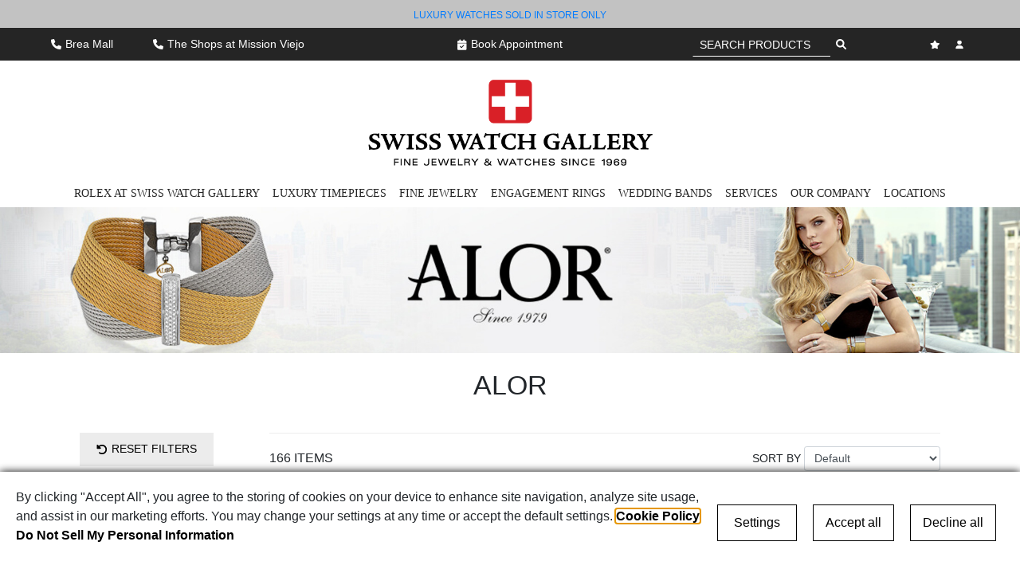

--- FILE ---
content_type: text/html; charset=UTF-8
request_url: https://www.swisswatchgallery.com/alor
body_size: 60450
content:
<!DOCTYPE html>
<html lang="EN">
<head typeof='og:article'>
<title>Shop Alor | Swiss Watch Gallery and Fine Jewelry</title>
<meta name="title" content="Shop Alor | Swiss Watch Gallery and Fine Jewelry">
<meta name="description" content="Browse our inventory of fine jewelry and timepieces by Alor at Swiss Watch Gallery and Fine Jewelry, located in both Brea and Mission Viejo, California.">
<link rel="canonical" href="https://www.swisswatchgallery.com/alor"/>
<meta name="keywords" content="Alor, Alor BREA California">
            <meta charset="UTF-8">
            <meta name="viewport" content="width=device-width, initial-scale=1, maximum-scale=5">
            <link rel="icon" href="/favicon.ico?ver=1729020315" type="image/x-icon" /><link rel="shortcut icon" href="/favicon.ico?ver=1729020315" type="image/x-icon" /><meta name="robots" content="index,follow"><meta name="pinterest-rich-pin" content="false" />

<!--facebook share this starts-->
<meta property="og:url"           content="https://www.swisswatchgallery.com/alor">
<meta property="og:type"          content="website">
<meta property="og:title"         content="Alor">
<meta name="msapplication-TileImage" content="https://www.swisswatchgallery.com/public/1.0/uploads/source/homepage/logos/swiss_watch_gallery_logo.png">
<meta property="og:image" content="https://www.swisswatchgallery.com/public/1.0/uploads/source/homepage/logos/swiss_watch_gallery_logo.png">
<meta property="og:image:url" content="https://www.swisswatchgallery.com/public/1.0/uploads/source/homepage/logos/swiss_watch_gallery_logo.png">
<meta property="og:image:width" content="600">
<meta property="og:image:height" content="314">
<meta property="og:image:alt"  content="Alor">
<!--facebook share this ends-->


<!--twitter share this starts-->
<meta name="twitter:title" content="Alor">
<meta name="twitter:image" content="https://www.swisswatchgallery.com/public/1.0/uploads/source/homepage/logos/swiss_watch_gallery_logo.png">
<meta name="twitter:site" content="https://www.swisswatchgallery.com/alor">
<!--twitter share this ends-->

            <link rel="stylesheet" href="https://www.swisswatchgallery.com/skeleton/1.0/view/css/twitter-bootstrap-4-6-0.min.css" integrity="sha512-P5MgMn1jBN01asBgU0z60Qk4QxiXo86+wlFahKrsQf37c9cro517WzVSPPV1tDKzhku2iJ2FVgL67wG03SGnNA==" crossorigin="anonymous" />
            
            <link rel="stylesheet" href="https://www.swisswatchgallery.com/skeleton/1.0/view/css/rangeSlider.min.css"/>
            <link rel="stylesheet" href="https://www.swisswatchgallery.com/skeleton/1.0/view/css/select2-4-0-13.min.css" /><link rel="stylesheet" href="https://www.swisswatchgallery.com/includes/view/dashboard/assets/fancybox/jquery.fancybox.min.css"><link rel="stylesheet" type="text/css" href="/skeleton/1.0/view/css/1059.css?ver=1733266403" /><link rel="stylesheet" type="text/css" href="/skeleton/1.0/view/css/shared.css?ver=1.4.6" />
            <script src="https://www.swisswatchgallery.com/skeleton/1.0/view/lib/jquery/jquery.min.js"></script>
        
            <script src="/skeleton/1.0/view/js/twitter-bootstrap-4-6-0.min.js"></script>
            
            <script src="/skeleton/1.0/view/js/ion-rangeslider.min.js"></script>
            <script src="/skeleton/1.0/view/js/select2.min.js"></script><script src="https://www.swisswatchgallery.com/includes/view/dashboard/assets/fancybox/jquery.fancybox.min.js"></script><script>window.fonts = {"10":{"id":"11","name":"Italiana","type":"0","link":"https:\/\/fonts.googleapis.com\/css2?family=Italiana&display=swap","data":null},"11":{"id":"12","name":"Ms Madi","type":"0","link":"https:\/\/fonts.googleapis.com\/css2?family=Ms+Madi&display=swap","data":null},"12":{"id":"13","name":"Noto Sans","type":"0","link":"https:\/\/fonts.googleapis.com\/css2?family=Noto+Sans:ital,wght@0,100;0,200;0,300;0,400;0,500;0,600;0,700;0,800;0,900;1,100;1,200;1,300;1,400;1,500;1,600;1,700;1,800;1,900&display=swap","data":null},"13":{"id":"14","name":"Anton","type":"0","link":"https:\/\/fonts.googleapis.com\/css2?family=Anton&display=swap","data":null},"14":{"id":"15","name":"Arya","type":"0","link":"https:\/\/fonts.googleapis.com\/css2?family=Arya:wght@400;700&display=swap","data":null},"15":{"id":"16","name":"Fira Sans","type":"0","link":"https:\/\/fonts.googleapis.com\/css2?family=Fira+Sans:ital,wght@0,100;0,200;0,300;0,400;0,500;0,600;0,700;0,800;0,900;1,100;1,200;1,300;1,400;1,500;1,600;1,700;1,800;1,900&display=swap","data":null},"16":{"id":"17","name":"Heebo","type":"0","link":"https:\/\/fonts.googleapis.com\/css2?family=Heebo:wght@100;200;300;400;500;600;700;800;900&display=swap","data":null},"17":{"id":"18","name":"Inter","type":"0","link":"https:\/\/fonts.googleapis.com\/css2?family=Inter:wght@100;200;300;400;500;600;700;800;900&display=swap","data":null},"18":{"id":"19","name":"Lato","type":"0","link":"https:\/\/fonts.googleapis.com\/css2?family=Lato:ital,wght@0,100;0,300;0,400;0,700;0,900;1,100;1,300;1,400;1,700;1,900&display=swap","data":null},"19":{"id":"20","name":"Libre Franklin","type":"0","link":"https:\/\/fonts.googleapis.com\/css2?family=Libre+Franklin:ital,wght@0,100;0,200;0,300;0,400;0,500;0,600;0,700;0,800;0,900;1,100;1,200;1,300;1,400;1,500;1,600;1,700;1,800;1,900&display=swap","data":null},"20":{"id":"21","name":"Montserrat","type":"0","link":"https:\/\/fonts.googleapis.com\/css2?family=Montserrat:ital,wght@0,100;0,200;0,300;0,400;0,500;0,600;0,700;0,800;0,900;1,100;1,200;1,300;1,400;1,500;1,600;1,700;1,800;1,900&display=swap","data":null},"21":{"id":"22","name":"Mukta","type":"0","link":"https:\/\/fonts.googleapis.com\/css2?family=Mukta:wght@200;300;400;500;600;700;800&display=swap","data":null},"22":{"id":"23","name":"Nunito","type":"0","link":"https:\/\/fonts.googleapis.com\/css2?family=Nunito:ital,wght@0,200;0,300;0,400;0,500;0,600;0,700;0,800;0,900;0,1000;1,200;1,300;1,400;1,500;1,600;1,700;1,800;1,900;1,1000&display=swap","data":null},"23":{"id":"24","name":"Nunito Sans","type":"0","link":"https:\/\/fonts.googleapis.com\/css2?family=Nunito+Sans:ital,wght@0,200;0,300;0,400;0,500;0,600;0,700;0,800;0,900;0,1000;1,200;1,300;1,400;1,500;1,600;1,700;1,800;1,900;1,1000&display=swap","data":null},"24":{"id":"25","name":"Open Sans","type":"0","link":"https:\/\/fonts.googleapis.com\/css2?family=Open+Sans:ital,wght@0,300;0,400;0,500;0,600;0,700;0,800;1,300;1,400;1,500;1,600;1,700;1,800&display=swap","data":null},"25":{"id":"26","name":"Oswald","type":"0","link":"https:\/\/fonts.googleapis.com\/css2?family=Oswald:wght@200;300;400;500;600;700&display=swap","data":null},"26":{"id":"27","name":"Poppins","type":"0","link":"https:\/\/fonts.googleapis.com\/css2?family=Poppins:ital,wght@0,100;0,200;0,300;0,400;0,500;0,600;0,700;0,800;0,900;1,100;1,200;1,300;1,400;1,500;1,600;1,700;1,800;1,900&display=swap","data":null},"27":{"id":"28","name":"Quicksand","type":"0","link":"https:\/\/fonts.googleapis.com\/css2?family=Quicksand:wght@300;400;500;600;700&display=swap","data":null},"28":{"id":"29","name":"Raleway","type":"0","link":"https:\/\/fonts.googleapis.com\/css2?family=Raleway:ital,wght@0,100;0,200;0,300;0,400;0,500;0,600;0,700;0,800;0,900;1,100;1,200;1,300;1,400;1,500;1,600;1,700;1,800;1,900&display=swap","data":null},"29":{"id":"30","name":"Roboto","type":"0","link":"https:\/\/fonts.googleapis.com\/css2?family=Roboto:ital,wght@0,100;0,300;0,400;0,500;0,700;0,900;1,100;1,300;1,400;1,500;1,700;1,900&display=swap","data":null},"30":{"id":"31","name":"Roboto Condensed","type":"0","link":"https:\/\/fonts.googleapis.com\/css2?family=Roboto+Condensed:ital,wght@0,300;0,400;0,700;1,300;1,400;1,700&display=swap","data":null},"31":{"id":"32","name":"Rubik","type":"0","link":"https:\/\/fonts.googleapis.com\/css2?family=Rubik:ital,wght@0,300;0,400;0,500;0,600;0,700;0,800;0,900;1,300;1,400;1,500;1,600;1,700;1,800;1,900&display=swap","data":null},"32":{"id":"33","name":"Ubuntu","type":"0","link":"https:\/\/fonts.googleapis.com\/css2?family=Ubuntu:ital,wght@0,300;0,400;0,500;0,700;1,300;1,400;1,500;1,700&display=swap","data":null},"33":{"id":"34","name":"Work Sans","type":"0","link":"https:\/\/fonts.googleapis.com\/css2?family=Work+Sans:ital,wght@0,100;0,200;0,300;0,400;0,500;0,600;0,700;0,800;0,900;1,100;1,200;1,300;1,400;1,500;1,600;1,700;1,800;1,900&display=swap","data":null},"34":{"id":"35","name":"Alegreya","type":"0","link":"https:\/\/fonts.googleapis.com\/css2?family=Alegreya:ital,wght@0,400;0,500;0,600;0,700;0,800;0,900;1,400;1,500;1,600;1,700;1,800;1,900&display=swap","data":null},"35":{"id":"36","name":"Arvo","type":"0","link":"https:\/\/fonts.googleapis.com\/css2?family=Arvo:ital,wght@0,400;0,700;1,400;1,700&display=swap","data":null},"36":{"id":"37","name":"Bitter","type":"0","link":"https:\/\/fonts.googleapis.com\/css2?family=Bitter:ital,wght@0,100;0,200;0,300;0,400;0,500;0,600;0,700;0,800;0,900;1,100;1,200;1,300;1,400;1,500;1,600;1,700;1,800;1,900&display=swap","data":null},"37":{"id":"38","name":"Cinzel","type":"0","link":"https:\/\/fonts.googleapis.com\/css2?family=Cinzel:wght@400;500;600;700;800;900&display=swap","data":null},"38":{"id":"39","name":"Cormorant Garamond","type":"0","link":"https:\/\/fonts.googleapis.com\/css2?family=Cormorant+Garamond:ital,wght@0,300;0,400;0,500;0,600;0,700;1,300;1,400;1,500;1,600;1,700&display=swap","data":null},"39":{"id":"40","name":"Crimson Text","type":"0","link":"https:\/\/fonts.googleapis.com\/css2?family=Crimson+Text:ital,wght@0,400;0,600;0,700;1,400;1,600;1,700&display=swap","data":null},"40":{"id":"41","name":"Frank Ruhl Libre","type":"0","link":"https:\/\/fonts.googleapis.com\/css2?family=Frank+Ruhl+Libre:wght@300;400;500;600;700;800;900&display=swap","data":null},"41":{"id":"42","name":"Libre Baskerville","type":"0","link":"https:\/\/fonts.googleapis.com\/css2?family=Libre+Baskerville:ital,wght@0,400;0,700;1,400&display=swap","data":null},"42":{"id":"43","name":"Libre Bodoni","type":"0","link":"https:\/\/fonts.googleapis.com\/css2?family=Libre+Bodoni:ital,wght@0,400;0,500;0,600;0,700;1,400;1,500;1,600;1,700&display=swap","data":null},"43":{"id":"44","name":"Libre Caslon Text","type":"0","link":"https:\/\/fonts.googleapis.com\/css2?family=Libre+Caslon+Text:ital,wght@0,400;0,700;1,400&display=swap","data":null},"44":{"id":"45","name":"Lora","type":"0","link":"https:\/\/fonts.googleapis.com\/css2?family=Lora:ital,wght@0,400;0,500;0,600;0,700;1,400;1,500;1,600;1,700&display=swap","data":null},"45":{"id":"46","name":"Marcellus","type":"0","link":"https:\/\/fonts.googleapis.com\/css2?family=Marcellus&display=swap","data":null},"46":{"id":"47","name":"Merriweather","type":"0","link":"https:\/\/fonts.googleapis.com\/css2?family=Merriweather:ital,wght@0,300;0,400;0,700;0,900;1,300;1,400;1,700;1,900&display=swap","data":null},"47":{"id":"48","name":"Nanum Myeongjo","type":"0","link":"https:\/\/fonts.googleapis.com\/css2?family=Nanum+Myeongjo:wght@400;700;800&display=swap","data":null},"48":{"id":"49","name":"Neuton","type":"0","link":"https:\/\/fonts.googleapis.com\/css2?family=Neuton:ital,wght@0,200;0,300;0,400;0,700;0,800;1,400&display=swap","data":null},"49":{"id":"50","name":"Noto Serif","type":"0","link":"https:\/\/fonts.googleapis.com\/css2?family=Noto+Serif:ital,wght@0,100;0,200;0,300;0,400;0,500;0,600;0,700;0,800;0,900;1,100;1,200;1,300;1,400;1,500;1,600;1,700;1,800;1,900&display=swap","data":null},"50":{"id":"51","name":"Old Standard","type":"0","link":"https:\/\/fonts.googleapis.com\/css2?family=Old+Standard+TT:ital,wght@0,400;0,700;1,400&display=swap","data":null},"51":{"id":"52","name":"Playfair Display","type":"0","link":"https:\/\/fonts.googleapis.com\/css2?family=Playfair+Display:ital,wght@0,400;0,500;0,600;0,700;0,800;0,900;1,400;1,500;1,600;1,700;1,800;1,900&display=swap","data":null},"52":{"id":"53","name":"PT Serif","type":"0","link":"https:\/\/fonts.googleapis.com\/css2?family=PT+Serif:ital,wght@0,400;0,700;1,400;1,700&display=swap","data":null},"53":{"id":"54","name":"Spectral","type":"0","link":"https:\/\/fonts.googleapis.com\/css2?family=Spectral:ital,wght@0,200;0,300;0,400;0,500;0,600;0,700;0,800;1,200;1,300;1,400;1,500;1,600;1,700;1,800&display=swap","data":null},"54":{"id":"55","name":"Dancing Script","type":"0","link":"https:\/\/fonts.googleapis.com\/css2?family=Dancing+Script:wght@400;500;600;700&display=swap","data":null},"55":{"id":"56","name":"Great Vibes","type":"0","link":"https:\/\/fonts.googleapis.com\/css2?family=Great+Vibes&display=swap","data":null},"56":{"id":"57","name":"Oooh Baby","type":"0","link":"https:\/\/fonts.googleapis.com\/css2?family=Oooh+Baby&display=swap","data":null},"57":{"id":"58","name":"Parisienne","type":"0","link":"https:\/\/fonts.googleapis.com\/css2?family=Parisienne&display=swap","data":null},"58":{"id":"59","name":"Petit Formal Script","type":"0","link":"https:\/\/fonts.googleapis.com\/css2?family=Petit+Formal+Script&display=swap","data":null},"59":{"id":"60","name":"Pinyon Script","type":"0","link":"https:\/\/fonts.googleapis.com\/css2?family=Pinyon+Script&display=swap","data":null},"60":{"id":"61","name":"Rouge Script","type":"0","link":"https:\/\/fonts.googleapis.com\/css2?family=Rouge+Script&display=swap","data":null},"61":{"id":"62","name":"Sacramento","type":"0","link":"https:\/\/fonts.googleapis.com\/css2?family=Sacramento&display=swap","data":null},"62":{"id":"63","name":"Style Script","type":"0","link":"https:\/\/fonts.googleapis.com\/css2?family=Style+Script&display=swap","data":null},"63":{"id":"64","name":"EB Garamond","type":"0","link":"https:\/\/fonts.googleapis.com\/css2?family=EB+Garamond:ital,wght@0,400;0,500;0,600;0,700;0,800;1,400;1,500;1,600;1,700;1,800&display=swap","data":null},"64":{"id":"65","name":"Optima","type":"0","link":"https:\/\/fonts.cdnfonts.com\/css\/optima","data":null}}</script>
            <!--Scripts Here-->
			<script>window.iShowGlobals = {
                        'NO_IMAGE_URL':'',
                        'SITE_LABELS': '',
                        'PHONE_REGEX':/^[\+]?([\d\-\(\). ]){3}.{4,18}$/,
                        'EMAIL_REGEX':/^([a-zA-Z0-9_\.\-])+\@(([a-zA-Z0-9\-])+\.)+([a-zA-Z0-9]{2,4})+$/,
                        'RETAILER_FOLDER_NAME':'skeleton', 'SHOW_RAPNET_ID':'0','MAIN_PHONE':'(949) 364 - 2500','USE_LOCAL_DIAMOND_PATH':''  , 'GOOGLE_ANALYTICS_4_TAG':'1'
                    };
            </script><script>document.cookie = 'rlx-consent=false;expires' + new Date().getTime() + (365 * 24 * 60 * 60 * 1000) + '; path=/';</script><script src="/skeleton/1.0/view/js/shared.js?ver=2.4.2"></script><style>
  .cmp-content img {
  	max-width: 350px !important;
    padding: 0 !important;
  }
  
  @media (max-width: 1088px) and (min-width: 992px) {
    .header_container_1>.flex_row_3>.flex_col_1>.flex_cell_1.menu>.flex_cell_content>nav>ul>li>a {
      font-size: 11px !important;
    }
  }
</style><meta name="google-site-verification" content="TAnMGjIHb-_byDfHh9wAdu7dfLlnzYNkbyuHl0_JQzE" /><style>
    .newTopBannerText {
        color: black;
        padding-top: 10px;
        padding-bottom: 15px;
        opacity: 1;
        transition: opacity 0.5s ease;
        font-size: 12px;
        font-family: 'arial';
        text-transform: uppercase;
     
    }
  
  .greyBanner {
     display: flex;
      justify-content: center;
  }
</style>
<script>
    $(document).ready(function() {
        const texts = ["LUXURY WATCHES SOLD IN STORE ONLY", "BOOK AN APPOINTMENT TODAY", "MASTER CERTIFIED WATCH TECHNICIANS ON SITE"];
        const links = ["https://www.swisswatchgallery.com/rolex", "https://www.swisswatchgallery.com/contact-us", "https://www.swisswatchgallery.com/watch-services"];
        let currentIndex = 0;

        function rotateText() {
            const textElement = $('.newTopBannerText');
            setTimeout(() => {
                textElement.css('opacity', 0);
                setTimeout(() => {
                    textElement.html("<a href='" + links[currentIndex] + "'>" + texts[currentIndex] + "</a>");
                    textElement.css('opacity', 1);
                    currentIndex = (currentIndex + 1) % texts.length;
                }, 500);
            }, 500);
        }
        rotateText();
        setInterval(rotateText, 5000);
    });
</script><meta name="ahrefs-site-verification" content="32281f1e620acdf49662ab58f3103703369f3f0685171c59bc73f7aa27c73e91"><link rel="stylesheet" href="/skeleton/1.0/view/css/cmp.css?ver=1.2.31"/>
    <script type="application/ld+json">
    [
                {
            "@context": "https://schema.org",
            "@type": "WebSite",
            "name": "Swiss Watch Gallery",
            "url": "https://www.swisswatchgallery.com/" 
        },
                {
            "@context": "https://schema.org",
            "@type": "WebPage",
            "name": "Shop Alor | Swiss Watch Gallery and Fine Jewelry",
            "description": "Browse our inventory of fine jewelry and timepieces by Alor at Swiss Watch Gallery and Fine Jewelry, located in both Brea and Mission Viejo, California.",
            "keywords": "Alor, Alor BREA California",
            "url": "https://www.swisswatchgallery.com/alor" 
        },
                {
            "@context": "https://schema.org",
            "@type": "Organization",
            "name": "Swiss Watch Gallery",
            "email": "info@swisswatchgallery.com",
            "logo": "https://www.swisswatchgallery.com/public/1.0/uploads/source/homepage/logos/swiss_watch_gallery_logo.png",
            "image": "https://www.swisswatchgallery.com/public/1.0/uploads/source/homepage/logos/swiss_watch_gallery_logo.png",
            "telephone": "(949) 364 - 2500",
            "url": "https://www.swisswatchgallery.com/"
        },
                {
            "@context": "https://schema.org",
            "@type": "JewelryStore",
            "name": "Brea Mall",
            "parentOrganization": {
                "@type": "Organization",
                "name" : "Swiss Watch Gallery"
            },
            "address": {
                "@type": "PostalAddress",
                "addressCountry": {
                    "@type": "Country",
                    "name": "United States"
                },
                "addressLocality": "BREA",
                "addressRegion": "California",
                "postalCode": "92821",
                "streetAddress": "1014A BREA MALL"
            },
            "faxNumber": "",
            "telephone": "714-617-2700",
            "logo": "https://www.swisswatchgallery.com/public/1.0/uploads/source/homepage/logos/swiss_watch_gallery_logo.png",
            "url": "https://www.swisswatchgallery.com/",
            "image": "/public/1.0/uploads/source/rolex_module/location/01.jpg",
            "email": "info@swisswatchgallery.com",
            "hasMap": "https://www.google.com/maps/embed?pb=!1m14!1m8!1m3!1d3311.0055784430856!2d-117.8903608!3d33.915256!3m2!1i1024!2i768!4f13.1!3m3!1m2!1s0x80dcd505e67bb49d%3A0xe6e47145b123dffe!2s1014%20Brea%20Mall%2C%20Brea%2C%20CA%2092821%2C%20USA!5e0!3m2!1sen!2sin!4v1569500897427!5m2!1sen!2sin",
"openingHoursSpecification": [                    {
                        "@type": "OpeningHoursSpecification",
                        "dayOfWeek": "Mon",
                        "opens": "10:30",
                        "closes": "19:00"
                    },                    {
                        "@type": "OpeningHoursSpecification",
                        "dayOfWeek": "Tue",
                        "opens": "10:30",
                        "closes": "19:00"
                    },                    {
                        "@type": "OpeningHoursSpecification",
                        "dayOfWeek": "Wed",
                        "opens": "10:30",
                        "closes": "19:00"
                    },                    {
                        "@type": "OpeningHoursSpecification",
                        "dayOfWeek": "Thu",
                        "opens": "10:30",
                        "closes": "19:00"
                    },                    {
                        "@type": "OpeningHoursSpecification",
                        "dayOfWeek": "Fri",
                        "opens": "10:30",
                        "closes": "19:00"
                    },                    {
                        "@type": "OpeningHoursSpecification",
                        "dayOfWeek": "Sat",
                        "opens": "10:30",
                        "closes": "19:00"
                    },                    {
                        "@type": "OpeningHoursSpecification",
                        "dayOfWeek": "Sun",
                        "opens": "11:00",
                        "closes": "18:00"
                    }]            },        {
            "@context": "https://schema.org",
            "@type": "JewelryStore",
            "name": "Mission Viejo",
            "parentOrganization": {
                "@type": "Organization",
                "name" : "Swiss Watch Gallery"
            },
            "address": {
                "@type": "PostalAddress",
                "addressCountry": {
                    "@type": "Country",
                    "name": "United States"
                },
                "addressLocality": "MISSION VIEJO",
                "addressRegion": "California",
                "postalCode": "92691",
                "streetAddress": "940 THE SHOPS AT MISSION VIEJO"
            },
            "faxNumber": "",
            "telephone": "949-364-2500",
            "logo": "https://www.swisswatchgallery.com/public/1.0/uploads/source/homepage/logos/swiss_watch_gallery_logo.png",
            "url": "https://www.swisswatchgallery.com/",
            "image": "/public/1.0/uploads/source/rolex_module/location/02__-_750-400.png",
            "email": "info@swisswatchgallery.com",
            "hasMap": "https://www.google.com/maps/embed?pb=!1m14!1m8!1m3!1d3324.7898350623227!2d-117.667938!3d33.5588364!3m2!1i1024!2i768!4f13.1!3m3!1m2!1s0x80dceef2cedda165%3A0x4a9a097b116214e6!2s940%20Shops%20At%20Mission%20Viejo%2C%20The%20Shops%20at%20Mission%20Viejo%2C%20Mission%20Viejo%2C%20CA%2092691!5e0!3m2!1sen!2sin!4v1569500586476!5m2!1sen!2sin",
"openingHoursSpecification": [                    {
                        "@type": "OpeningHoursSpecification",
                        "dayOfWeek": "Mon",
                        "opens": "10:00",
                        "closes": "18:00"
                    },                    {
                        "@type": "OpeningHoursSpecification",
                        "dayOfWeek": "Tue",
                        "opens": "10:00",
                        "closes": "18:00"
                    },                    {
                        "@type": "OpeningHoursSpecification",
                        "dayOfWeek": "Wed",
                        "opens": "10:00",
                        "closes": "18:00"
                    },                    {
                        "@type": "OpeningHoursSpecification",
                        "dayOfWeek": "Thu",
                        "opens": "10:00",
                        "closes": "18:00"
                    },                    {
                        "@type": "OpeningHoursSpecification",
                        "dayOfWeek": "Fri",
                        "opens": "10:00",
                        "closes": "18:00"
                    },                    {
                        "@type": "OpeningHoursSpecification",
                        "dayOfWeek": "Sat",
                        "opens": "10:00",
                        "closes": "18:00"
                    },                    {
                        "@type": "OpeningHoursSpecification",
                        "dayOfWeek": "Sun",
                        "opens": "11:00",
                        "closes": "18:00"
                    }]            }
        ,
                {
            "@context":"https://schema.org",
            "@type":"ItemList",
            "itemListElement":[
                            {
                "@type": "ListItem",
                "position": 1,
                "name": "Alor Classique Bracelet 04-62-S625-11",
                "url": "https://www.swisswatchgallery.com/alor/alor-classique-bracelet-04-62-s625-11/45145598/en"
            },
            {
                "@type": "ListItem",
                "position": 2,
                "name": "Alor Noir Bracelet 04-54-0625-11",
                "url": "https://www.swisswatchgallery.com/alor/alor-noir-bracelet-04-54-0625-11/45145012/en"
            },
            {
                "@type": "ListItem",
                "position": 3,
                "name": "Alor Classique Bracelet 04-37-6232-11",
                "url": "https://www.swisswatchgallery.com/alor/alor-classique-bracelet-04-37-6232-11/45145463/en"
            },
            {
                "@type": "ListItem",
                "position": 4,
                "name": "Alor Classique Bracelet 04-52-1201-11",
                "url": "https://www.swisswatchgallery.com/alor/alor-classique-bracelet-04-52-1201-11/45145429/en"
            },
            {
                "@type": "ListItem",
                "position": 5,
                "name": "Alor Classique Bracelet 04-SI-6005-11",
                "url": "https://www.swisswatchgallery.com/alor/alor-classique-bracelet-04-si-6005-11/45145491/en"
            },
            {
                "@type": "ListItem",
                "position": 6,
                "name": "Alor Classique Bracelet 04-37-6832-11",
                "url": "https://www.swisswatchgallery.com/alor/alor-classique-bracelet-04-37-6832-11/45145459/en"
            },
            {
                "@type": "ListItem",
                "position": 7,
                "name": "Alor Classique Bracelet 04-SB-6005-11",
                "url": "https://www.swisswatchgallery.com/alor/alor-classique-bracelet-04-sb-6005-11/45145490/en"
            },
            {
                "@type": "ListItem",
                "position": 8,
                "name": "Alor Classique Bracelet 04-55-5458-30",
                "url": "https://www.swisswatchgallery.com/alor/alor-classique-bracelet-04-55-5458-30/45145469/en"
            },
            {
                "@type": "ListItem",
                "position": 9,
                "name": "Alor Classique Bracelet 04-34-S615-11",
                "url": "https://www.swisswatchgallery.com/alor/alor-classique-bracelet-04-34-s615-11/45145033/en"
            },
            {
                "@type": "ListItem",
                "position": 10,
                "name": "Alor Classique Bracelet 04-62-S411-11",
                "url": "https://www.swisswatchgallery.com/alor/alor-classique-bracelet-04-62-s411-11/45145609/en"
            },
            {
                "@type": "ListItem",
                "position": 11,
                "name": "Alor Classique Ring 02-28-1526-11",
                "url": "https://www.swisswatchgallery.com/alor/alor-classique-ring-02-28-1526-11/45145569/en"
            },
            {
                "@type": "ListItem",
                "position": 12,
                "name": "Alor Classique Ring 02-24-S540-11",
                "url": "https://www.swisswatchgallery.com/alor/alor-anniversary-fashion-ring-02-24-s540-11/45145132/en"
            },
            {
                "@type": "ListItem",
                "position": 13,
                "name": "Alor Classique Bracelet 04-64-S652-11",
                "url": "https://www.swisswatchgallery.com/alor/alor-classique-bracelet-04-64-s652-11/45145599/en"
            },
            {
                "@type": "ListItem",
                "position": 14,
                "name": "Alor Classique Bracelet 04-64-1144-11",
                "url": "https://www.swisswatchgallery.com/alor/alor-classique-bracelet-04-64-1144-11/45145606/en"
            },
            {
                "@type": "ListItem",
                "position": 15,
                "name": "Alor Classique Bracelet 04-63-S957-11",
                "url": "https://www.swisswatchgallery.com/alor/alor-classique-bracelet-04-63-s957-11/45145617/en"
            },
            {
                "@type": "ListItem",
                "position": 16,
                "name": "Alor Classique Ring 02-34-S615-11",
                "url": "https://www.swisswatchgallery.com/alor/alor-classique-fashion-ring-02-34-s615-11/45145098/en"
            }
            ]
        },
        {
            "@context": "https://schema.org/",
            "@type": "BreadcrumbList",
            "itemListElement": [
                            {
                "@type": "ListItem",
                "position": 1,
                "name": "Swiss Watch Gallery",
                "item": "https://www.swisswatchgallery.com/"
            },            {
                "@type": "ListItem",
                "position": 2,
                "name": "Alor",
                "item": "https://www.swisswatchgallery.com/alor"
            }
            ]
        }    ]
    </script>

</head>
<body itemscope itemtype="https://schema.org/WebPage" class="cmp_mode" data-lazyload="1">
            <a href="#main" class="skip-to-main-content-link" alt="Skip to main content" title="Skip to main content">Skip to main content</a>
        
            <div id="loader_div">
                <div class="loader_circle"></div>
            </div>
            <noscript>
                <style>
                    body {overflow: auto;}
                    #loader_div {display: none;}
                </style>
            </noscript>
        

            <style>
                @media (min-width: 992px) {
                
                .sc_payment_general_style {
                    font-size: px !important;
                    font-family: 0 !important;
                    font-weight:  !important;
                    font-style: normal !important;
                    line-height: px !important;
                    letter-spacing: px !important;
                    color:  !important;
                }
                h1.general_style, .h1_general_style {
                    font-size: px !important;
                    font-family: 0 !important;
                    font-weight:  !important;
                    font-style: normal !important;
                    line-height: px !important;
                    letter-spacing: px !important;
                    color:  !important;
                }
                h2.general_style, .h2_general_style {
                    font-size: px !important;
                    font-family: 0 !important;
                    font-weight:  !important;
                    font-style: normal !important;
                    line-height: px !important;
                    letter-spacing: px !important;
                    color:  !important;
                }
                h3.general_style, .h3_general_style {
                    font-size: px !important;
                    font-family: 0 !important;
                    font-weight:  !important;
                    font-style: normal !important;
                    line-height: px !important;
                    letter-spacing: px !important;
                    color:  !important;
                }
                h4.general_style, .h4_general_style {
                    font-size: px !important;
                    font-family: 0 !important;
                    font-weight:  !important;
                    font-style: normal !important;
                    line-height: px !important;
                    letter-spacing: px !important;
                    color:  !important;
                }
                h5.general_style, .h5_general_style {
                    font-size: px !important;
                    font-family: 0 !important;
                    font-weight:  !important;
                    font-style: normal !important;
                    line-height: px !important;
                    letter-spacing: px !important;
                    color:  !important;
                }
                h6.general_style, .h6_general_style {
                    font-size: px !important;
                    font-family: 0 !important;
                    font-weight:  !important;
                    font-style: normal !important;
                    line-height: px !important;
                    letter-spacing: px !important;
                    color:  !important;
                }
                p.general_style, .p_general_style {
                    font-size: px !important;
                    font-family: 0 !important;
                    font-weight:  !important;
                    font-style: normal !important;
                    line-height: px !important;
                    letter-spacing: px !important;
                    color:  !important;
                }
                .p2_general_style {
                    font-size: px !important;
                    font-family: 0 !important;
                    font-weight:  !important;
                    font-style: normal !important;
                    line-height: px !important;
                    letter-spacing: px !important;
                    color:  !important;
                }
                .p3_general_style {
                    font-size: px !important;
                    font-family: 0 !important;
                    font-weight:  !important;
                    font-style: normal !important;
                    line-height: px !important;
                    letter-spacing: px !important;
                    color:  !important;
                }
                .p4_general_style {
                    font-size: px !important;
                    font-family: 0 !important;
                    font-weight:  !important;
                    font-style: normal !important;
                    line-height: px !important;
                    letter-spacing: px !important;
                    color:  !important;
                }
                .p5_general_style {
                    font-size: px !important;
                    font-family: 0 !important;
                    font-weight:  !important;
                    font-style: normal !important;
                    line-height: px !important;
                    letter-spacing: px !important;
                    color:  !important;
                }
                .p6_general_style {
                    font-size: px !important;
                    font-family: 0 !important;
                    font-weight:  !important;
                    font-style: normal !important;
                    line-height: px !important;
                    letter-spacing: px !important;
                    color:  !important;
                }
                a.general_style, .a_general_style {
                    text-decoration: underline !important;
                    color: #1769b0 !important;
                }
                a.general_style:hover, .a_general_style:hover {
                    color: #1769b059 !important;
                }
                label.general_style, .label_general_style {
                    font-size: px !important;
                    font-family: 0 !important;
                    font-weight:  !important;
                    font-style: normal !important;
                    line-height: px !important;
                    letter-spacing: px !important;
                    color:  !important;
                }
                button.general_style, .button_general_style {
                    font-size: px !important;
                    font-family: 0 !important;
                    font-weight:  !important;
                    font-style: normal !important;
                    line-height: px !important;
                    color:  !important;
                    background-color:  !important;
                    
                    border-width: px !important;
                    border-radius: px !important;
                    border-color:  !important;
                }
                button.general_style:hover, .button_general_style:hover {
                    color:  !important;
                    background-color:  !important;
                    border-color:  !important;
                }
                .secondary_button_general_style {
                    font-size: px !important;
                    font-family: 0 !important;
                    font-weight:  !important;
                    font-style: normal !important;
                    line-height: px !important;
                    color:  !important;
                    background-color:  !important;
                    
                    border-width: px !important;
                    border-radius: px !important;
                    border-color:  !important;
                }
                .secondary_button_general_style:hover {
                    color:  !important;
                    background-color:  !important;
                    border-color:  !important;
                }
                .reset_button_general_style {
                    font-size: px !important;
                    font-family: 0 !important;
                    font-weight:  !important;
                    font-style: normal !important;
                    line-height: px !important;
                    color:  !important;
                    background-color:  !important;
                    
                    border-width: px !important;
                    border-radius: px !important;
                    border-color:  !important;
                }
                .reset_button_general_style:hover {
                    color:  !important;
                    background-color:  !important;
                    border-color:  !important;
                }
                .search_box_general_style .sinps::placeholder {
                    font-size: px !important;
                    font-family: 0 !important;
                    color:  !important;
                }
                .search_box_general_style .sinps {
                    height: 100%;
                    font-size: px !important;
                    font-family: 0 !important;
                    font-weight:  !important;
                    font-style: normal !important;
                    color:  !important;
                    background-color:  !important;
                    border-style: solid !important;
                    border-width: px !important;
                    border-radius: px !important;
                    border-top-right-radius: 0 !important;
                    border-bottom-right-radius: 0 !important;
                    border-color:  !important;
                }
                .search_box_general_style .sinps:hover,
                .search_box_general_style .sinps:focus,
                .search_box_general_style .sinps:active {
                    background-color:  !important;
                }
                .search_box_general_style .sBtns {
                    height: 100%;
                    background-color:  !important;
                    border-style: solid !important;
                    border-width: px !important;
                    border-radius: px !important;
                    border-top-left-radius: 0 !important;
                    border-bottom-left-radius: 0 !important;
                    border-color:  !important;
                }
                .search_box_general_style .sBtns:hover,
                .search_box_general_style .sBtns:focus,
                .search_box_general_style .sBtns:active {
                    background-color:  !important;
                }
                .search_box_general_style .sBtns svg {
                    width: px !important;
                    height: px !important;
                }
                .search_box_general_style .sBtns path {
                    fill:  !important;
                }
                .search_box_general_style .sBtns:hover path,
                .search_box_general_style .sBtns:focus path,
                .search_box_general_style .sBtns:active path {
                    fill:  !important;
                }
                .search_box_general_style:hover .sinps,
                .search_box_general_style:focus .sinps,
                .search_box_general_style:active .sinps,
                .search_box_general_style:hover .sBtns,
                .search_box_general_style:focus .sBtns,
                .search_box_general_style:active .sBtns {
                    border-color:  !important;
                }
                svg.general_style, .svg_general_style {
                    fill:  !important;
                    stroke-width: .5 !important;
                    stroke:  !important;
                }
                .irs--big .irs-from, .irs--big .irs-to, .irs--big .irs-single {
                    color:  !important;
                    background:  !important;
                }
                .irs--big .irs-grid-text {
                    color:  !important;
                }
                .irs--big .irs-grid-pol {
                    background:  !important;
                }
                .irs--big .irs-bar {
                    border-color:  !important;
                    background: linear-gradient(to bottom,  0%,  30%,  100%) !important;
                }
                .irs--big .irs-handle {
                    border-color: #B3B3B2;
                    background: linear-gradient(to bottom,  0%,  30%,  100%) !important;
                }
                .pagination.general_style .page-link {
                    font-size: px !important;
                    font-family: 0 !important;
                    font-weight:  !important;
                    font-style: normal !important;
                    line-height: px !important;
                    color:  !important;
                    background-color:  !important;
                    border-color:  !important;
                }
                .pagination.general_style .page-link:hover {
                    color:  !important;
                    background-color:  !important;
                    border-color:  !important;
                }
                .pagination.general_style .page-item.active .page-link {
                    color:  !important;
                    background-color:  !important;
                    border-color:  !important;
                }
                input[type=checkbox].general_style {
                    accent-color:  !important;
                }
                .breadcrumb.general_style .breadcrumb-item a,
                .breadcrumb.general_style .breadcrumb-item {
                    font-size: 14px !important;
                    font-family: Arial !important;
                    font-weight:  !important;
                    font-style: normal !important;
                    line-height: px !important;
                    letter-spacing: px !important;
                    color: #000 !important;
                }
                .shapes-div .shapes-img.active {
                    background-color:  !important;
                    color:  !important;
                }
                                .input_general_style {
                    position: relative;
                }
                .input_general_style label {
                    width: auto !important;
                    position: absolute;
                    top: 50%;
                    left: 5px;
                    z-index: 1;
                    transform: translateY(-50%);
                    transform-origin: 0% 100%;
                    transition: all .2s ease-out;
                    padding: 0 10px;
                    margin: 0 !important;
                    cursor: text;
                    background: white;
                }
                .input_general_style label.active {
                    top: 0;
                    transform: translateY(-55%) scale(0.80);
                }
            
                .input_general_style input::placeholder {
                    color: transparent !important;
                }
                .input_general_style input {
                    font-size: 16px !important;
                    font-family:  !important;
                    font-weight:  !important;
                    font-style:  !important;
                    color:  !important;
                    background-color: white !important;
                    border-style: solid !important;
                    border-width: px !important;
                    border-radius: 0px !important;
                    border-color:  !important;
                }
                .input_general_style:hover input {
                    border-color:  !important;
                }
                .input_general_style input:-webkit-autofill,
                .input_general_style input:-webkit-autofill:hover,
                .input_general_style input:-webkit-autofill:focus,
                .input_general_style input:-webkit-autofill:active{
                    -webkit-box-shadow: 0 0 0 30px white inset !important;
                }
                .input_general_style input:focus {
                    border-color: initial;
                    box-shadow: unset;
                }
                .input_general_style .toggle-password-visibility {
                    position: absolute;
                    right: 5px;
                    top: 50%;
                    transform: translateY(-50%);
                    border: 0;
                    background: transparent;
                }
                                .select_general_style {
                    position: relative;
                }
                .select_general_style label {
                    width: auto !important;
                    position: absolute;
                    top: 50%;
                    left: 5px;
                    transform: translateY(-50%);
                    transform-origin: 0% 100%;
                    transition: all .2s ease-out;
                    padding: 0 10px;
                    margin: 0 !important;
                    cursor: text;
                    background: white;
                }
                .select_general_style label.active {
                    top: 0;
                    transform: translateY(-55%) scale(0.80);
                }

                .select_general_style select {
                    font-size: 16px !important;
                    font-family:  !important;
                    font-weight:  !important;
                    font-style:  !important;
                    color:  !important;
                    border-style: solid !important;
                    border-width: px !important;
                    border-radius: 0px !important;
                    border-color:  !important;
                    background: #fff url("data:image/svg+xml,%3csvg xmlns='http://www.w3.org/2000/svg' width='4' height='5' viewBox='0 0 4 5'%3e%3cpath fill='%23343a40' d='M2 0L0 2h4zm0 5L0 3h4z'/%3e%3c/svg%3e") right .75rem center/8px 10px no-repeat !important;
                    -webkit-appearance: none !important;
                    -moz-appearance: none !important;
                    appearance: none !important;
                }
                .select_general_style:hover select {
                    border-color:  !important;
                }
                .select_general_style select:focus {
                    border-color: initial;
                    box-shadow: unset;
                }
                .select_general_style select:-webkit-autofill,
                .select_general_style select:-webkit-autofill:hover,
                .select_general_style select:-webkit-autofill:focus,
                .select_general_style select:-webkit-autofill:active{
                    -webkit-box-shadow: 0 0 0 30px white inset !important;
                }
                                .textarea_general_style {
                    position: relative;
                }
                .textarea_general_style label {
                    width: auto !important;
                    position: absolute;
                    top: 18px;
                    left: 5px;
                    transform: translateY(-50%);
                    transform-origin: 0% 100%;
                    transition: all .2s ease-out;
                    padding: 0 10px;
                    margin: 0 !important;
                    cursor: text;
                    background: white;
                }
                .textarea_general_style label.active {
                    top: 0;
                    transform: translateY(-55%) scale(0.80);
                }

                .textarea_general_style textarea {
                    font-size: 16px !important;
                    font-family:  !important;
                    font-weight:  !important;
                    font-style:  !important;
                    color:  !important;
                    background-color: white !important;
                    border-style: solid !important;
                    border-width: px !important;
                    border-radius: 0px !important;
                    border-color:  !important;
                }
                .textarea_general_style:hover textarea {
                    border-color:  !important;
                }
                .textarea_general_style textarea:focus {
                    border-color: initial;
                    box-shadow: unset;
                }
                .textarea_general_style textarea:-webkit-autofill,
                .textarea_general_style textarea:-webkit-autofill:hover,
                .textarea_general_style textarea:-webkit-autofill:focus,
                .textarea_general_style textarea:-webkit-autofill:active{
                    -webkit-box-shadow: 0 0 0 30px white inset !important;
                }
                }
            </style>            <style>
                @media (min-width: 768px) and (max-width: 991.9px) {
                
                .sc_payment_general_style {
                    font-size: px !important;
                    font-family: 0 !important;
                    font-weight:  !important;
                    font-style: normal !important;
                    line-height: px !important;
                    letter-spacing: px !important;
                    color:  !important;
                }
                h1.general_style, .h1_general_style {
                    font-size: px !important;
                    font-family: 0 !important;
                    font-weight:  !important;
                    font-style: normal !important;
                    line-height: px !important;
                    letter-spacing: px !important;
                    color:  !important;
                }
                h2.general_style, .h2_general_style {
                    font-size: px !important;
                    font-family: 0 !important;
                    font-weight:  !important;
                    font-style: normal !important;
                    line-height: px !important;
                    letter-spacing: px !important;
                    color:  !important;
                }
                h3.general_style, .h3_general_style {
                    font-size: px !important;
                    font-family: 0 !important;
                    font-weight:  !important;
                    font-style: normal !important;
                    line-height: px !important;
                    letter-spacing: px !important;
                    color:  !important;
                }
                h4.general_style, .h4_general_style {
                    font-size: px !important;
                    font-family: 0 !important;
                    font-weight:  !important;
                    font-style: normal !important;
                    line-height: px !important;
                    letter-spacing: px !important;
                    color:  !important;
                }
                h5.general_style, .h5_general_style {
                    font-size: px !important;
                    font-family: 0 !important;
                    font-weight:  !important;
                    font-style: normal !important;
                    line-height: px !important;
                    letter-spacing: px !important;
                    color:  !important;
                }
                h6.general_style, .h6_general_style {
                    font-size: px !important;
                    font-family: 0 !important;
                    font-weight:  !important;
                    font-style: normal !important;
                    line-height: px !important;
                    letter-spacing: px !important;
                    color:  !important;
                }
                p.general_style, .p_general_style {
                    font-size: px !important;
                    font-family: 0 !important;
                    font-weight:  !important;
                    font-style: normal !important;
                    line-height: px !important;
                    letter-spacing: px !important;
                    color:  !important;
                }
                .p2_general_style {
                    font-size: px !important;
                    font-family: 0 !important;
                    font-weight:  !important;
                    font-style: normal !important;
                    line-height: px !important;
                    letter-spacing: px !important;
                    color:  !important;
                }
                .p3_general_style {
                    font-size: px !important;
                    font-family: 0 !important;
                    font-weight:  !important;
                    font-style: normal !important;
                    line-height: px !important;
                    letter-spacing: px !important;
                    color:  !important;
                }
                .p4_general_style {
                    font-size: px !important;
                    font-family: 0 !important;
                    font-weight:  !important;
                    font-style: normal !important;
                    line-height: px !important;
                    letter-spacing: px !important;
                    color:  !important;
                }
                .p5_general_style {
                    font-size: px !important;
                    font-family: 0 !important;
                    font-weight:  !important;
                    font-style: normal !important;
                    line-height: px !important;
                    letter-spacing: px !important;
                    color:  !important;
                }
                .p6_general_style {
                    font-size: px !important;
                    font-family: 0 !important;
                    font-weight:  !important;
                    font-style: normal !important;
                    line-height: px !important;
                    letter-spacing: px !important;
                    color:  !important;
                }
                a.general_style, .a_general_style {
                    text-decoration:  !important;
                    color:  !important;
                }
                a.general_style:hover, .a_general_style:hover {
                    color:  !important;
                }
                label.general_style, .label_general_style {
                    font-size: px !important;
                    font-family: 0 !important;
                    font-weight:  !important;
                    font-style: normal !important;
                    line-height: px !important;
                    letter-spacing: px !important;
                    color:  !important;
                }
                button.general_style, .button_general_style {
                    font-size: px !important;
                    font-family: 0 !important;
                    font-weight:  !important;
                    font-style: normal !important;
                    line-height: px !important;
                    color:  !important;
                    background-color:  !important;
                    
                    border-width: px !important;
                    border-radius: px !important;
                    border-color:  !important;
                }
                button.general_style:hover, .button_general_style:hover {
                    color:  !important;
                    background-color:  !important;
                    border-color:  !important;
                }
                .secondary_button_general_style {
                    font-size: px !important;
                    font-family: 0 !important;
                    font-weight:  !important;
                    font-style: normal !important;
                    line-height: px !important;
                    color:  !important;
                    background-color:  !important;
                    
                    border-width: px !important;
                    border-radius: px !important;
                    border-color:  !important;
                }
                .secondary_button_general_style:hover {
                    color:  !important;
                    background-color:  !important;
                    border-color:  !important;
                }
                .reset_button_general_style {
                    font-size: px !important;
                    font-family: 0 !important;
                    font-weight:  !important;
                    font-style: normal !important;
                    line-height: px !important;
                    color:  !important;
                    background-color:  !important;
                    
                    border-width: px !important;
                    border-radius: px !important;
                    border-color:  !important;
                }
                .reset_button_general_style:hover {
                    color:  !important;
                    background-color:  !important;
                    border-color:  !important;
                }
                .search_box_general_style .sinps::placeholder {
                    font-size: px !important;
                    font-family: 0 !important;
                    color:  !important;
                }
                .search_box_general_style .sinps {
                    height: 100%;
                    font-size: px !important;
                    font-family: 0 !important;
                    font-weight:  !important;
                    font-style: normal !important;
                    color:  !important;
                    background-color:  !important;
                    border-style: solid !important;
                    border-width: px !important;
                    border-radius: px !important;
                    border-top-right-radius: 0 !important;
                    border-bottom-right-radius: 0 !important;
                    border-color:  !important;
                }
                .search_box_general_style .sinps:hover,
                .search_box_general_style .sinps:focus,
                .search_box_general_style .sinps:active {
                    background-color:  !important;
                }
                .search_box_general_style .sBtns {
                    height: 100%;
                    background-color:  !important;
                    border-style: solid !important;
                    border-width: px !important;
                    border-radius: px !important;
                    border-top-left-radius: 0 !important;
                    border-bottom-left-radius: 0 !important;
                    border-color:  !important;
                }
                .search_box_general_style .sBtns:hover,
                .search_box_general_style .sBtns:focus,
                .search_box_general_style .sBtns:active {
                    background-color:  !important;
                }
                .search_box_general_style .sBtns svg {
                    width: px !important;
                    height: px !important;
                }
                .search_box_general_style .sBtns path {
                    fill:  !important;
                }
                .search_box_general_style .sBtns:hover path,
                .search_box_general_style .sBtns:focus path,
                .search_box_general_style .sBtns:active path {
                    fill:  !important;
                }
                .search_box_general_style:hover .sinps,
                .search_box_general_style:focus .sinps,
                .search_box_general_style:active .sinps,
                .search_box_general_style:hover .sBtns,
                .search_box_general_style:focus .sBtns,
                .search_box_general_style:active .sBtns {
                    border-color:  !important;
                }
                svg.general_style, .svg_general_style {
                    fill:  !important;
                    stroke-width: .5 !important;
                    stroke:  !important;
                }
                .irs--big .irs-from, .irs--big .irs-to, .irs--big .irs-single {
                    color:  !important;
                    background:  !important;
                }
                .irs--big .irs-grid-text {
                    color:  !important;
                }
                .irs--big .irs-grid-pol {
                    background:  !important;
                }
                .irs--big .irs-bar {
                    border-color:  !important;
                    background: linear-gradient(to bottom,  0%,  30%,  100%) !important;
                }
                .irs--big .irs-handle {
                    border-color: #B3B3B2;
                    background: linear-gradient(to bottom,  0%,  30%,  100%) !important;
                }
                .pagination.general_style .page-link {
                    font-size: px !important;
                    font-family: 0 !important;
                    font-weight:  !important;
                    font-style: normal !important;
                    line-height: px !important;
                    color:  !important;
                    background-color:  !important;
                    border-color:  !important;
                }
                .pagination.general_style .page-link:hover {
                    color:  !important;
                    background-color:  !important;
                    border-color:  !important;
                }
                .pagination.general_style .page-item.active .page-link {
                    color:  !important;
                    background-color:  !important;
                    border-color:  !important;
                }
                input[type=checkbox].general_style {
                    accent-color:  !important;
                }
                .breadcrumb.general_style .breadcrumb-item a,
                .breadcrumb.general_style .breadcrumb-item {
                    font-size: 14px !important;
                    font-family: Arial !important;
                    font-weight:  !important;
                    font-style: normal !important;
                    line-height: px !important;
                    letter-spacing: px !important;
                    color: #000 !important;
                }
                .shapes-div .shapes-img.active {
                    background-color:  !important;
                    color:  !important;
                }
                                .input_general_style {
                    position: relative;
                }
                .input_general_style label {
                    width: auto !important;
                    position: absolute;
                    top: 50%;
                    left: 5px;
                    z-index: 1;
                    transform: translateY(-50%);
                    transform-origin: 0% 100%;
                    transition: all .2s ease-out;
                    padding: 0 10px;
                    margin: 0 !important;
                    cursor: text;
                    background: white;
                }
                .input_general_style label.active {
                    top: 0;
                    transform: translateY(-55%) scale(0.80);
                }
            
                .input_general_style input::placeholder {
                    color: transparent !important;
                }
                .input_general_style input {
                    font-size: 16px !important;
                    font-family:  !important;
                    font-weight:  !important;
                    font-style:  !important;
                    color:  !important;
                    background-color: white !important;
                    border-style: solid !important;
                    border-width: px !important;
                    border-radius: 0px !important;
                    border-color:  !important;
                }
                .input_general_style:hover input {
                    border-color:  !important;
                }
                .input_general_style input:-webkit-autofill,
                .input_general_style input:-webkit-autofill:hover,
                .input_general_style input:-webkit-autofill:focus,
                .input_general_style input:-webkit-autofill:active{
                    -webkit-box-shadow: 0 0 0 30px white inset !important;
                }
                .input_general_style input:focus {
                    border-color: initial;
                    box-shadow: unset;
                }
                .input_general_style .toggle-password-visibility {
                    position: absolute;
                    right: 5px;
                    top: 50%;
                    transform: translateY(-50%);
                    border: 0;
                    background: transparent;
                }
                                .select_general_style {
                    position: relative;
                }
                .select_general_style label {
                    width: auto !important;
                    position: absolute;
                    top: 50%;
                    left: 5px;
                    transform: translateY(-50%);
                    transform-origin: 0% 100%;
                    transition: all .2s ease-out;
                    padding: 0 10px;
                    margin: 0 !important;
                    cursor: text;
                    background: white;
                }
                .select_general_style label.active {
                    top: 0;
                    transform: translateY(-55%) scale(0.80);
                }

                .select_general_style select {
                    font-size: 16px !important;
                    font-family:  !important;
                    font-weight:  !important;
                    font-style:  !important;
                    color:  !important;
                    border-style: solid !important;
                    border-width: px !important;
                    border-radius: 0px !important;
                    border-color:  !important;
                    background: #fff url("data:image/svg+xml,%3csvg xmlns='http://www.w3.org/2000/svg' width='4' height='5' viewBox='0 0 4 5'%3e%3cpath fill='%23343a40' d='M2 0L0 2h4zm0 5L0 3h4z'/%3e%3c/svg%3e") right .75rem center/8px 10px no-repeat !important;
                    -webkit-appearance: none !important;
                    -moz-appearance: none !important;
                    appearance: none !important;
                }
                .select_general_style:hover select {
                    border-color:  !important;
                }
                .select_general_style select:focus {
                    border-color: initial;
                    box-shadow: unset;
                }
                .select_general_style select:-webkit-autofill,
                .select_general_style select:-webkit-autofill:hover,
                .select_general_style select:-webkit-autofill:focus,
                .select_general_style select:-webkit-autofill:active{
                    -webkit-box-shadow: 0 0 0 30px white inset !important;
                }
                                .textarea_general_style {
                    position: relative;
                }
                .textarea_general_style label {
                    width: auto !important;
                    position: absolute;
                    top: 18px;
                    left: 5px;
                    transform: translateY(-50%);
                    transform-origin: 0% 100%;
                    transition: all .2s ease-out;
                    padding: 0 10px;
                    margin: 0 !important;
                    cursor: text;
                    background: white;
                }
                .textarea_general_style label.active {
                    top: 0;
                    transform: translateY(-55%) scale(0.80);
                }

                .textarea_general_style textarea {
                    font-size: 16px !important;
                    font-family:  !important;
                    font-weight:  !important;
                    font-style:  !important;
                    color:  !important;
                    background-color: white !important;
                    border-style: solid !important;
                    border-width: px !important;
                    border-radius: 0px !important;
                    border-color:  !important;
                }
                .textarea_general_style:hover textarea {
                    border-color:  !important;
                }
                .textarea_general_style textarea:focus {
                    border-color: initial;
                    box-shadow: unset;
                }
                .textarea_general_style textarea:-webkit-autofill,
                .textarea_general_style textarea:-webkit-autofill:hover,
                .textarea_general_style textarea:-webkit-autofill:focus,
                .textarea_general_style textarea:-webkit-autofill:active{
                    -webkit-box-shadow: 0 0 0 30px white inset !important;
                }
                }
            </style>            <style>
                @media (max-width: 767.9px) {
                
                .sc_payment_general_style {
                    font-size: px !important;
                    font-family: 0 !important;
                    font-weight:  !important;
                    font-style: normal !important;
                    line-height: px !important;
                    letter-spacing: px !important;
                    color:  !important;
                }
                h1.general_style, .h1_general_style {
                    font-size: px !important;
                    font-family: 0 !important;
                    font-weight:  !important;
                    font-style: normal !important;
                    line-height: px !important;
                    letter-spacing: px !important;
                    color:  !important;
                }
                h2.general_style, .h2_general_style {
                    font-size: px !important;
                    font-family: 0 !important;
                    font-weight:  !important;
                    font-style: normal !important;
                    line-height: px !important;
                    letter-spacing: px !important;
                    color:  !important;
                }
                h3.general_style, .h3_general_style {
                    font-size: px !important;
                    font-family: 0 !important;
                    font-weight:  !important;
                    font-style: normal !important;
                    line-height: px !important;
                    letter-spacing: px !important;
                    color:  !important;
                }
                h4.general_style, .h4_general_style {
                    font-size: px !important;
                    font-family: 0 !important;
                    font-weight:  !important;
                    font-style: normal !important;
                    line-height: px !important;
                    letter-spacing: px !important;
                    color:  !important;
                }
                h5.general_style, .h5_general_style {
                    font-size: px !important;
                    font-family: 0 !important;
                    font-weight:  !important;
                    font-style: normal !important;
                    line-height: px !important;
                    letter-spacing: px !important;
                    color:  !important;
                }
                h6.general_style, .h6_general_style {
                    font-size: px !important;
                    font-family: 0 !important;
                    font-weight:  !important;
                    font-style: normal !important;
                    line-height: px !important;
                    letter-spacing: px !important;
                    color:  !important;
                }
                p.general_style, .p_general_style {
                    font-size: px !important;
                    font-family: 0 !important;
                    font-weight:  !important;
                    font-style: normal !important;
                    line-height: px !important;
                    letter-spacing: px !important;
                    color:  !important;
                }
                .p2_general_style {
                    font-size: px !important;
                    font-family: 0 !important;
                    font-weight:  !important;
                    font-style: normal !important;
                    line-height: px !important;
                    letter-spacing: px !important;
                    color:  !important;
                }
                .p3_general_style {
                    font-size: px !important;
                    font-family: 0 !important;
                    font-weight:  !important;
                    font-style: normal !important;
                    line-height: px !important;
                    letter-spacing: px !important;
                    color:  !important;
                }
                .p4_general_style {
                    font-size: px !important;
                    font-family: 0 !important;
                    font-weight:  !important;
                    font-style: normal !important;
                    line-height: px !important;
                    letter-spacing: px !important;
                    color:  !important;
                }
                .p5_general_style {
                    font-size: px !important;
                    font-family: 0 !important;
                    font-weight:  !important;
                    font-style: normal !important;
                    line-height: px !important;
                    letter-spacing: px !important;
                    color:  !important;
                }
                .p6_general_style {
                    font-size: px !important;
                    font-family: 0 !important;
                    font-weight:  !important;
                    font-style: normal !important;
                    line-height: px !important;
                    letter-spacing: px !important;
                    color:  !important;
                }
                a.general_style, .a_general_style {
                    text-decoration:  !important;
                    color:  !important;
                }
                a.general_style:hover, .a_general_style:hover {
                    color:  !important;
                }
                label.general_style, .label_general_style {
                    font-size: px !important;
                    font-family: 0 !important;
                    font-weight:  !important;
                    font-style: normal !important;
                    line-height: px !important;
                    letter-spacing: px !important;
                    color:  !important;
                }
                button.general_style, .button_general_style {
                    font-size: px !important;
                    font-family: 0 !important;
                    font-weight:  !important;
                    font-style: normal !important;
                    line-height: px !important;
                    color:  !important;
                    background-color:  !important;
                    
                    border-width: px !important;
                    border-radius: px !important;
                    border-color:  !important;
                }
                button.general_style:hover, .button_general_style:hover {
                    color:  !important;
                    background-color:  !important;
                    border-color:  !important;
                }
                .secondary_button_general_style {
                    font-size: px !important;
                    font-family: 0 !important;
                    font-weight:  !important;
                    font-style: normal !important;
                    line-height: px !important;
                    color:  !important;
                    background-color:  !important;
                    
                    border-width: px !important;
                    border-radius: px !important;
                    border-color:  !important;
                }
                .secondary_button_general_style:hover {
                    color:  !important;
                    background-color:  !important;
                    border-color:  !important;
                }
                .reset_button_general_style {
                    font-size: px !important;
                    font-family: 0 !important;
                    font-weight:  !important;
                    font-style: normal !important;
                    line-height: px !important;
                    color:  !important;
                    background-color:  !important;
                    
                    border-width: px !important;
                    border-radius: px !important;
                    border-color:  !important;
                }
                .reset_button_general_style:hover {
                    color:  !important;
                    background-color:  !important;
                    border-color:  !important;
                }
                .search_box_general_style .sinps::placeholder {
                    font-size: px !important;
                    font-family: 0 !important;
                    color:  !important;
                }
                .search_box_general_style .sinps {
                    height: 100%;
                    font-size: px !important;
                    font-family: 0 !important;
                    font-weight:  !important;
                    font-style: normal !important;
                    color:  !important;
                    background-color:  !important;
                    border-style: solid !important;
                    border-width: px !important;
                    border-radius: px !important;
                    border-top-right-radius: 0 !important;
                    border-bottom-right-radius: 0 !important;
                    border-color:  !important;
                }
                .search_box_general_style .sinps:hover,
                .search_box_general_style .sinps:focus,
                .search_box_general_style .sinps:active {
                    background-color:  !important;
                }
                .search_box_general_style .sBtns {
                    height: 100%;
                    background-color:  !important;
                    border-style: solid !important;
                    border-width: px !important;
                    border-radius: px !important;
                    border-top-left-radius: 0 !important;
                    border-bottom-left-radius: 0 !important;
                    border-color:  !important;
                }
                .search_box_general_style .sBtns:hover,
                .search_box_general_style .sBtns:focus,
                .search_box_general_style .sBtns:active {
                    background-color:  !important;
                }
                .search_box_general_style .sBtns svg {
                    width: px !important;
                    height: px !important;
                }
                .search_box_general_style .sBtns path {
                    fill:  !important;
                }
                .search_box_general_style .sBtns:hover path,
                .search_box_general_style .sBtns:focus path,
                .search_box_general_style .sBtns:active path {
                    fill:  !important;
                }
                .search_box_general_style:hover .sinps,
                .search_box_general_style:focus .sinps,
                .search_box_general_style:active .sinps,
                .search_box_general_style:hover .sBtns,
                .search_box_general_style:focus .sBtns,
                .search_box_general_style:active .sBtns {
                    border-color:  !important;
                }
                svg.general_style, .svg_general_style {
                    fill:  !important;
                    stroke-width: .5 !important;
                    stroke:  !important;
                }
                .irs--big .irs-from, .irs--big .irs-to, .irs--big .irs-single {
                    color:  !important;
                    background:  !important;
                }
                .irs--big .irs-grid-text {
                    color:  !important;
                }
                .irs--big .irs-grid-pol {
                    background:  !important;
                }
                .irs--big .irs-bar {
                    border-color:  !important;
                    background: linear-gradient(to bottom,  0%,  30%,  100%) !important;
                }
                .irs--big .irs-handle {
                    border-color: #B3B3B2;
                    background: linear-gradient(to bottom,  0%,  30%,  100%) !important;
                }
                .pagination.general_style .page-link {
                    font-size: px !important;
                    font-family: 0 !important;
                    font-weight:  !important;
                    font-style: normal !important;
                    line-height: px !important;
                    color:  !important;
                    background-color:  !important;
                    border-color:  !important;
                }
                .pagination.general_style .page-link:hover {
                    color:  !important;
                    background-color:  !important;
                    border-color:  !important;
                }
                .pagination.general_style .page-item.active .page-link {
                    color:  !important;
                    background-color:  !important;
                    border-color:  !important;
                }
                input[type=checkbox].general_style {
                    accent-color:  !important;
                }
                .breadcrumb.general_style .breadcrumb-item a,
                .breadcrumb.general_style .breadcrumb-item {
                    font-size: 14px !important;
                    font-family: Arial !important;
                    font-weight:  !important;
                    font-style: normal !important;
                    line-height: px !important;
                    letter-spacing: px !important;
                    color: #000 !important;
                }
                .shapes-div .shapes-img.active {
                    background-color:  !important;
                    color:  !important;
                }
                                .input_general_style {
                    position: relative;
                }
                .input_general_style label {
                    width: auto !important;
                    position: absolute;
                    top: 50%;
                    left: 5px;
                    z-index: 1;
                    transform: translateY(-50%);
                    transform-origin: 0% 100%;
                    transition: all .2s ease-out;
                    padding: 0 10px;
                    margin: 0 !important;
                    cursor: text;
                    background: white;
                }
                .input_general_style label.active {
                    top: 0;
                    transform: translateY(-55%) scale(0.80);
                }
            
                .input_general_style input::placeholder {
                    color: transparent !important;
                }
                .input_general_style input {
                    font-size: 16px !important;
                    font-family:  !important;
                    font-weight:  !important;
                    font-style:  !important;
                    color:  !important;
                    background-color: white !important;
                    border-style: solid !important;
                    border-width: px !important;
                    border-radius: 0px !important;
                    border-color:  !important;
                }
                .input_general_style:hover input {
                    border-color:  !important;
                }
                .input_general_style input:-webkit-autofill,
                .input_general_style input:-webkit-autofill:hover,
                .input_general_style input:-webkit-autofill:focus,
                .input_general_style input:-webkit-autofill:active{
                    -webkit-box-shadow: 0 0 0 30px white inset !important;
                }
                .input_general_style input:focus {
                    border-color: initial;
                    box-shadow: unset;
                }
                .input_general_style .toggle-password-visibility {
                    position: absolute;
                    right: 5px;
                    top: 50%;
                    transform: translateY(-50%);
                    border: 0;
                    background: transparent;
                }
                                .select_general_style {
                    position: relative;
                }
                .select_general_style label {
                    width: auto !important;
                    position: absolute;
                    top: 50%;
                    left: 5px;
                    transform: translateY(-50%);
                    transform-origin: 0% 100%;
                    transition: all .2s ease-out;
                    padding: 0 10px;
                    margin: 0 !important;
                    cursor: text;
                    background: white;
                }
                .select_general_style label.active {
                    top: 0;
                    transform: translateY(-55%) scale(0.80);
                }

                .select_general_style select {
                    font-size: 16px !important;
                    font-family:  !important;
                    font-weight:  !important;
                    font-style:  !important;
                    color:  !important;
                    border-style: solid !important;
                    border-width: px !important;
                    border-radius: 0px !important;
                    border-color:  !important;
                    background: #fff url("data:image/svg+xml,%3csvg xmlns='http://www.w3.org/2000/svg' width='4' height='5' viewBox='0 0 4 5'%3e%3cpath fill='%23343a40' d='M2 0L0 2h4zm0 5L0 3h4z'/%3e%3c/svg%3e") right .75rem center/8px 10px no-repeat !important;
                    -webkit-appearance: none !important;
                    -moz-appearance: none !important;
                    appearance: none !important;
                }
                .select_general_style:hover select {
                    border-color:  !important;
                }
                .select_general_style select:focus {
                    border-color: initial;
                    box-shadow: unset;
                }
                .select_general_style select:-webkit-autofill,
                .select_general_style select:-webkit-autofill:hover,
                .select_general_style select:-webkit-autofill:focus,
                .select_general_style select:-webkit-autofill:active{
                    -webkit-box-shadow: 0 0 0 30px white inset !important;
                }
                                .textarea_general_style {
                    position: relative;
                }
                .textarea_general_style label {
                    width: auto !important;
                    position: absolute;
                    top: 18px;
                    left: 5px;
                    transform: translateY(-50%);
                    transform-origin: 0% 100%;
                    transition: all .2s ease-out;
                    padding: 0 10px;
                    margin: 0 !important;
                    cursor: text;
                    background: white;
                }
                .textarea_general_style label.active {
                    top: 0;
                    transform: translateY(-55%) scale(0.80);
                }

                .textarea_general_style textarea {
                    font-size: 16px !important;
                    font-family:  !important;
                    font-weight:  !important;
                    font-style:  !important;
                    color:  !important;
                    background-color: white !important;
                    border-style: solid !important;
                    border-width: px !important;
                    border-radius: 0px !important;
                    border-color:  !important;
                }
                .textarea_general_style:hover textarea {
                    border-color:  !important;
                }
                .textarea_general_style textarea:focus {
                    border-color: initial;
                    box-shadow: unset;
                }
                .textarea_general_style textarea:-webkit-autofill,
                .textarea_general_style textarea:-webkit-autofill:hover,
                .textarea_general_style textarea:-webkit-autofill:focus,
                .textarea_general_style textarea:-webkit-autofill:active{
                    -webkit-box-shadow: 0 0 0 30px white inset !important;
                }
                }
            </style><header class="appearance-desktop-view-template">    
    
    
        
        <style>
            .header_container>.flex_row {
                display: flex;
            }

            .header_container_1 {
                            width: 100%;
                                        max-width: 100%;
                            margin: 0 auto;
                position: relative !important;
                transform: inherit !important;
            }
            .header_container>.flex_row>.flex_col {
                display: flex;
                flex-wrap: wrap;
                box-sizing: border-box;
                align-content: baseline;
            }
            .header_container>.flex_row>.flex_col>.flex_cell {
                height: fit-content;
                display: flex;
            }
            .header_container>.flex_row>.flex_col>.flex_cell a {
                text-decoration: none;
            }
            .header_container img {
                max-width: 100%;
            }
            .row_spacer_cs {
                display: none;
            }
            .sticky_row {
                position: fixed;
            }
            .sticky_row + .row_spacer_cs {
                display: block;
            }
        </style>

        <div class="header_container header_container_1" data-device-type="1">

            
                
                <div class="flex_row flex_row_1 ">

                    
                        <div class="flex_col flex_col_1">

                            
                        </div>

                        <style>
                            .header_container_1>.flex_row_1>.flex_col_1 {
                            width:25%;                            }
                        </style>


                    
                        <div class="flex_col flex_col_2">

                            <div class="flex_cell flex_cell_1 custom_code">
    <div class="flex_cell_content">
        <div class="greyBanner">
<p class="newTopBannerText"></p>
</div>    </div>
</div>

<style>
    .header_container_1>.flex_row_1>.flex_col_2>.flex_cell_1.custom_code {
    width:100%;    }

        .header_container_1>.flex_row_1>.flex_col_2>.flex_cell_1.custom_code {
        }
    
    .header_container_1>.flex_row_1>.flex_col_2>.flex_cell_1.custom_code>.flex_cell_content {
        width: 100%;
        height: 100%;
    }
</style>
                        </div>

                        <style>
                            .header_container_1>.flex_row_1>.flex_col_2 {
                            width:50%;                            }
                        </style>


                    
                        <div class="flex_col flex_col_3">

                            
                        </div>

                        <style>
                            .header_container_1>.flex_row_1>.flex_col_3 {
                            width:25%;                            }
                        </style>


                    
                </div>

                
                <style>
    .header_container_1>.flex_row_1 {
                    background-color: #c2c2c2;
        
        color:#000000;        height:35px;                
        
            }

    </style>


                                
            
                
                <div class="flex_row flex_row_2 ">

                    
                        <div class="flex_col flex_col_1">

                            
                        </div>

                        <style>
                            .header_container_1>.flex_row_2>.flex_col_1 {
                            width:5%;                            }
                        </style>


                    
                        <div class="flex_col flex_col_2">

                            
<div class="flex_cell flex_cell_1 call_us">
            <div class="flex_cell_content"><a class="phone_number_click " href="tel:714-617-2700" title="Call us 714-617-2700"><svg role="img" aria-label="Call Us" viewBox="0 0 512 512"><path class="path_class" d="M511.2 387l-23.25 100.8c-3.266 14.25-15.79 24.22-30.46 24.22C205.2 512 0 306.8 0 54.5c0-14.66 9.969-27.2 24.22-30.45l100.8-23.25C139.7-2.602 154.7 5.018 160.8 18.92l46.52 108.5c5.438 12.78 1.77 27.67-8.98 36.45L144.5 207.1c33.98 69.22 90.26 125.5 159.5 159.5l44.08-53.8c8.688-10.78 23.69-14.51 36.47-8.975l108.5 46.51C506.1 357.2 514.6 372.4 511.2 387z"/></svg><span>Brea Mall</span></a></div>    </div>
<style>
    .header_container_1>.flex_row_2>.flex_col_2>.flex_cell_1.call_us {
        width:100%;        justify-content:left; -webkit-justify-content:left;        align-items:center; -webkit-align-items:center;    }

            .header_container_1>.flex_row_2>.flex_col_2>.flex_cell_1.call_us {
        height:100%;        }
    
    .header_container_1>.flex_row_2>.flex_col_2>.flex_cell_1.call_us>.flex_cell_content {
        display: flex;
        margin-top:10px;        margin-bottom:10px;        margin-left:0px;        margin-right:px;        padding-top:px;        padding-bottom:px;        padding-left:px;        padding-right:px;    }

    .header_container_1>.flex_row_2>.flex_col_2>.flex_cell_1 a {
        color:#ffffff;                font-style:normal;                        font-size:14px;        font-family:Arial;        display: flex;
        align-items: center;
        text-transform:none;    }

    .header_container_1>.flex_row_2>.flex_col_2>.flex_cell_1.call_us a svg,
    .header_container_1>.flex_row_2>.flex_col_2>.flex_cell_1.call_us a img {
        margin-right: 5px;
        height:13px;    }

    .header_container_1>.flex_row_2>.flex_col_2>.flex_cell_1 a .path_class {
        fill: currentColor;
    }


    .header_container_1>.flex_row_2>.flex_col_2>.flex_cell_1 a:hover {
    color:#cccccc;    }
</style>
                        </div>

                        <style>
                            .header_container_1>.flex_row_2>.flex_col_2 {
                            width:10%;                            }
                        </style>


                    
                        <div class="flex_col flex_col_3">

                            
<div class="flex_cell flex_cell_1 call_us">
            <div class="flex_cell_content"><a class="phone_number_click " href="tel:949-364-2500" title="Call us 949-364-2500"><svg role="img" aria-label="Call Us" viewBox="0 0 512 512"><path class="path_class" d="M511.2 387l-23.25 100.8c-3.266 14.25-15.79 24.22-30.46 24.22C205.2 512 0 306.8 0 54.5c0-14.66 9.969-27.2 24.22-30.45l100.8-23.25C139.7-2.602 154.7 5.018 160.8 18.92l46.52 108.5c5.438 12.78 1.77 27.67-8.98 36.45L144.5 207.1c33.98 69.22 90.26 125.5 159.5 159.5l44.08-53.8c8.688-10.78 23.69-14.51 36.47-8.975l108.5 46.51C506.1 357.2 514.6 372.4 511.2 387z"/></svg><span>The Shops at Mission Viejo</span></a></div>    </div>
<style>
    .header_container_1>.flex_row_2>.flex_col_3>.flex_cell_1.call_us {
        width:100%;        justify-content:left; -webkit-justify-content:left;        align-items:center; -webkit-align-items:center;    }

            .header_container_1>.flex_row_2>.flex_col_3>.flex_cell_1.call_us {
        height:100%;        }
    
    .header_container_1>.flex_row_2>.flex_col_3>.flex_cell_1.call_us>.flex_cell_content {
        display: flex;
        margin-top:px;        margin-bottom:px;        margin-left:px;        margin-right:px;        padding-top:px;        padding-bottom:px;        padding-left:px;        padding-right:px;    }

    .header_container_1>.flex_row_2>.flex_col_3>.flex_cell_1 a {
        color:#ffffff;                font-style:normal;                        font-size:14px;        font-family:Arial;        display: flex;
        align-items: center;
        text-transform:none;    }

    .header_container_1>.flex_row_2>.flex_col_3>.flex_cell_1.call_us a svg,
    .header_container_1>.flex_row_2>.flex_col_3>.flex_cell_1.call_us a img {
        margin-right: 5px;
        height:13px;    }

    .header_container_1>.flex_row_2>.flex_col_3>.flex_cell_1 a .path_class {
        fill: currentColor;
    }


    .header_container_1>.flex_row_2>.flex_col_3>.flex_cell_1 a:hover {
    color:#cccccc;    }
</style>
                        </div>

                        <style>
                            .header_container_1>.flex_row_2>.flex_col_3 {
                            width:21%;                            }
                        </style>


                    
                        <div class="flex_col flex_col_4">

                            
<div class="flex_cell flex_cell_1 button_link">
    

        <div class="flex_cell_content">
            <a class="btn_link_ig" href="https://www.swisswatchgallery.com/contact-us"  title="Book Appointment">
                                <img alt="Book Appointment" title="Book Appointment"
                                                            src="/public/1.0/uploads/source/calendar.png"/>
                                Book Appointment                            </a>
        </div>

    </div>
<style>
    .header_container_1>.flex_row_2>.flex_col_4>.flex_cell_1.button_link {
        width:100%;        justify-content:center; -webkit-justify-content:center;        align-items:center; -webkit-align-items:center;    }

            .header_container_1>.flex_row_2>.flex_col_4>.flex_cell_1.button_link {
                }
    
    .header_container_1>.flex_row_2>.flex_col_4>.flex_cell_1.button_link>.flex_cell_content {
    display: flex;
    margin-top:px;    margin-bottom:px;    margin-left:px;    margin-right:px;    }

    .header_container_1>.flex_row_2>.flex_col_4>.flex_cell_1.button_link a {
        color:#ffffff;                font-style:normal;                
                    background-color:#252525;        
        font-size:14px;font-family:Arial;        text-decoration: none;
        display: inline-flex;
        align-items: center;
        padding: 10px 26px;
        border-style: solid;
        justify-content:center;        text-transform:none;        border-radius:0px;        border-width:0px;        border-color:#252525;        padding-top:px;        padding-bottom:px;        padding-left:px;        padding-right:px;    }

    .header_container_1>.flex_row_2>.flex_col_4>.flex_cell_1.button_link a>i{
        margin-right: 5px;
    }

    .header_container_1>.flex_row_2>.flex_col_4>.flex_cell_1.button_link a:hover {
        color:#cccccc;        background-color:#252525;        border-color:#252525;            }

    .header_container_1>.flex_row_2>.flex_col_4>.flex_cell_1 a>img {
        margin-right:5px;    }
</style>

                        </div>

                        <style>
                            .header_container_1>.flex_row_2>.flex_col_4 {
                            width:28%;                            }
                        </style>


                    
                        <div class="flex_col flex_col_5">

                            
<div class="flex_cell flex_cell_1 search_box">
    <div class="flex_cell_content">
                    <form class="sform" id="search-box-form"
            onsubmit="javascript: window.location = '/keyword-search?search=' + encodeURIComponent($(this).find('input[name=search]').val()); return false;">
                    <div class="inputs-group">
                                <input class="sinp" type="text" name="search"
                       placeholder="SEARCH PRODUCTS" 
                       aria-label="SEARCH PRODUCTS"
                       >
                                    <button class="sBtn" onclick="javascript: $('#search-box-form').submit();">
                        <svg role="img" aria-label="Search" viewBox="0 0 512 512"><path class="path_class" d="M500.3 443.7l-119.7-119.7c27.22-40.41 40.65-90.9 33.46-144.7C401.8 87.79 326.8 13.32 235.2 1.723C99.01-15.51-15.51 99.01 1.724 235.2c11.6 91.64 86.08 166.7 177.6 178.9c53.8 7.189 104.3-6.236 144.7-33.46l119.7 119.7c15.62 15.62 40.95 15.62 56.57 0C515.9 484.7 515.9 459.3 500.3 443.7zM79.1 208c0-70.58 57.42-128 128-128s128 57.42 128 128c0 70.58-57.42 128-128 128S79.1 278.6 79.1 208z"/></svg>
                    </button>
                            </div>
                    </form>
            </div>
</div>
<style>
    .header_container_1>.flex_row_2>.flex_col_5>.flex_cell_1.search_box {
        width:100%;        justify-content:right; -webkit-justify-content:right;        align-items:center; -webkit-align-items:center;    }

            .header_container_1>.flex_row_2>.flex_col_5>.flex_cell_1.search_box {
        height:100%;        }
    
    .header_container_1>.flex_row_2>.flex_col_5>.flex_cell_1.search_box>.flex_cell_content {
        display: flex;
        margin-top:3px;        margin-bottom:3px;        margin-left:px;        margin-right:px;        padding-top:px;        padding-bottom:px;        padding-left:50px;        padding-right:px;        width:250px;    }

    .header_container_1>.flex_row_2>.flex_col_5>.flex_cell_1 .sform, .header_container_1>.flex_row_2>.flex_col_5>.flex_cell_1 .inputs-group {
        width: 100%;
        display: flex;
        flex-wrap: nowrap;
    }

    .header_container_1>.flex_row_2>.flex_col_5>.flex_cell_1 .sinp {
        border-radius: 0px;
        padding: 4px 8px;
        outline: 0px;
        box-shadow: none;
        font-size:14px;        font-family:Arial;        color:#ffffff;                font-style:normal;                        background-color:#252525;        
        
       
        height:30px;        border-style: solid;
        border-width:1px;        border-color:#252525;        

                            border-right:0px;
                width: 100%;        
        
                border-bottom-color:#ffffff;    }

    .header_container_1>.flex_row_2>.flex_col_5>.flex_cell_1 .sinp:hover {
            }

    .header_container_1>.flex_row_2>.flex_col_5>.flex_cell_1 .sinp::placeholder {
        font-size:14px;        font-family:Arial;        color:#ffffff;        opacity: 1;
    }

    .header_container_1>.flex_row_2>.flex_col_5>.flex_cell_1 .sBtn {
        height: 100%;
        border-radius: 0px;
        padding: 4px;
        align-items: center;
        justify-content: center;
        display: flex;
        border-style: solid;
        border-width:1px;        border-color:#252525;        color:#ffffff;                font-style:normal;                        background-color:#252525;        height:30px;        width:30px;                            border-left:0px;
                    
            }

    .header_container_1>.flex_row_2>.flex_col_5>.flex_cell_1 .sBtn:hover {
        background-color:#252525;            }

    .header_container_1>.flex_row_2>.flex_col_5>.flex_cell_1 .sBtn svg {
        width:13px;        height:13px;    }

    .header_container_1>.flex_row_2>.flex_col_5>.flex_cell_1 .sBtn .path_class {
        fill:#ffffff;    }

    .header_container_1>.flex_row_2>.flex_col_5>.flex_cell_1 .sBtn:hover .path_class {
        fill:#ffffff;    }

</style>
                        </div>

                        <style>
                            .header_container_1>.flex_row_2>.flex_col_5 {
                            width:21%;                            }
                        </style>


                    
                        <div class="flex_col flex_col_6">

                            
<div class="flex_cell flex_cell_1 account_icons">
    <div class="flex_cell_content">
        
                    <a class="" href="/wishlist" title="Wishlist" rel="nofollow" style="order: 2">
                <svg role="img" aria-label="Wishlist" width="640" height="640" viewBox="0 0 640 640" fill="none" xmlns="http://www.w3.org/2000/svg"><g clip-path="url(#clip0_107_20)"><path class="path_class" d="M420.2 214.3L563.9 235.5C575.8 237.2 585.8 245.6 589.6 257.1C593.4 268.7 590.3 281.3 581.7 289.9L477.5 392.1L502.1 538.7C504.1 550.7 499.2 562.9 489.2 570C479.3 577.1 466.2 578 455.5 572.3L327.1 503.8L198.8 572.3C188 578 174.9 577.1 165 570C155.1 562.9 150.1 550.7 152.2 538.7L176.8 392.1L72.58 289.9C63.97 281.3 60.91 268.7 64.69 257.1C68.46 245.6 78.43 237.2 90.42 235.5L234 214.3L298.4 81.97C303.7 70.954 314.9 63.9609 327.1 63.9609C339.4 63.9609 350.6 70.954 355.9 81.97L420.2 214.3Z" fill="black"/></g><defs><clipPath id="clip0_107_20"><rect width="576" height="512" fill="white" transform="translate(39 64)"/></clipPath></defs></svg>                                <span class="item-count-badge wishlist-count-badge d-none">0</span>
            </a>
        
        
        
                                    <a class="" href="/login" title="My Account" style="order: 5">
                    <svg role="img" aria-label="My Account" width="640" height="640" viewBox="0 0 640 640" fill="none" xmlns="http://www.w3.org/2000/svg"><g clip-path="url(#clip0_107_18)"><path class="path_class" d="M320 320C390.7 320 448 262.69 448 192C448 121.31 390.7 64 320 64C249.3 64 192 121.31 192 192C192 262.69 249.3 320 320 320ZM370.7 368H269.3C173.61 368 96 445.6 96 541.3C96 560.44 111.52 575.97 130.66 575.97H509.36C528.5 576 544 560.5 544 541.3C544 445.6 466.4 368 370.7 368Z" fill="black"/></g><defs><clipPath id="clip0_107_18"><rect width="448" height="512" fill="white" transform="translate(96 64)"/></clipPath></defs></svg>                                    </a>
                        </div>
</div>

<style>
    .header_container_1>.flex_row_2>.flex_col_6>.flex_cell_1.account_icons {
        width:100%;                                    justify-content: flex-end;
                            align-items:center; -webkit-align-items:center;    }

            .header_container_1>.flex_row_2>.flex_col_6>.flex_cell_1.account_icons {
        height:100%;        }
    
    .header_container_1>.flex_row_2>.flex_col_6>.flex_cell_1.account_icons>.flex_cell_content {
    display: flex;
    margin-top:10px;    margin-bottom:10px;    margin-left:px;    margin-right:0px;    padding-top:px;    padding-bottom:px;    padding-left:px;    padding-right:px;    }

    .header_container_1>.flex_row_2>.flex_col_6>.flex_cell_1.account_icons .wishlist-count-badge.d-none {
        display: none !important;
    }

    .header_container_1>.flex_row_2>.flex_col_6>.flex_cell_1.account_icons a {
        display: flex;
        align-items: center;
        color:#ffffff;                font-style:normal;                        font-size:15px;        font-family:Arial;        margin-left: 12px;
        text-transform:none;    }

    .header_container_1>.flex_row_2>.flex_col_6>.flex_cell_1.account_icons a svg,
    .header_container_1>.flex_row_2>.flex_col_6>.flex_cell_1.account_icons a img {
        flex-shrink: 0;
        margin-right: 5px;
        width:14px;        height:14px;    }

    .header_container_1>.flex_row_2>.flex_col_6>.flex_cell_1.account_icons a .path_class {
        fill: currentColor;
    }

    .header_container_1>.flex_row_2>.flex_col_6>.flex_cell_1.account_icons a:hover {
        color:#cccccc;    }

    .header_container_1>.flex_row_2>.flex_col_6>.flex_cell_1.account_icons a .item-count-badge {
        padding: 0 5px;
        height: 16px;
        min-width: 16px;
        text-align: center;
        border-radius: 7px;
        line-height: 16px;
        border: 1px solid #fff;
        font-style: normal;
        font-weight: 700;
        font-size: 10px;
        background-color:#00b252;        color:#ffffff;        margin-left: -10px;
        margin-top: -15px;
    }
</style>
                        </div>

                        <style>
                            .header_container_1>.flex_row_2>.flex_col_6 {
                            width:10%;                            }
                        </style>


                    
                        <div class="flex_col flex_col_7">

                            
                        </div>

                        <style>
                            .header_container_1>.flex_row_2>.flex_col_7 {
                            width:5%;                            }
                        </style>


                    
                </div>

                
                <style>
    .header_container_1>.flex_row_2 {
                    background-color: #252525;
        
        color:#000000;        height:auto;                
        
            }

    </style>


                                
            
                
                <div class="flex_row flex_row_3 ">

                    
                        <div class="flex_col flex_col_1">

                            
                        </div>

                        <style>
                            .header_container_1>.flex_row_3>.flex_col_1 {
                            width:5%;                            }
                        </style>


                    
                        <div class="flex_col flex_col_2">

                            
                        </div>

                        <style>
                            .header_container_1>.flex_row_3>.flex_col_2 {
                            width:30%;                            }
                        </style>


                    
                        <div class="flex_col flex_col_3">

                            

<div class="flex_cell flex_cell_1 image">
    <div class="flex_cell_content">
            <a href="https://www.swisswatchgallery.com/" title="Swiss Watch Gallery Logo"
            >
                                        <img title="Swiss Watch Gallery Logo"
                    height="138.76px"                    width="375px"                                         src="https://www.swisswatchgallery.com/public/1.0/uploads/source/logo/swg-desktop-logo-600.png"
                     alt="Swiss Watch Gallery Logo">
                                </a>
        </div>
</div>
    <style>
                .header_container_1>.flex_row_3>.flex_col_3>.flex_cell_1.image {
        width:100%;        justify-content:center; -webkit-justify-content:center;                align-items:center; -webkit-align-items:center;        }
        .header_container_1>.flex_row_3>.flex_col_3>.flex_cell_1.image>.flex_cell_content {
        display: flex;
        margin-top:10px;        margin-bottom:px;        margin-left:px;        margin-right:px;        padding-top:px;        padding-bottom:px;        padding-left:px;        padding-right:px;        }
        .header_container_1>.flex_row_3>.flex_col_3>.flex_cell_1.image img {
        max-width:100%;        }
        
                .header_container_1>.flex_row_3>.flex_col_3>.flex_cell_1.image {
                }
            </style>


                        </div>

                        <style>
                            .header_container_1>.flex_row_3>.flex_col_3 {
                            width:30%;                            }
                        </style>


                    
                        <div class="flex_col flex_col_4">

                                

<div class="flex_cell flex_cell_1 rolex_plaque">
    <div class="flex_cell_content">
        <a href="/rolex" title="Rolex" class="rolex_plaque_href" style="display:inline-block;height:70px;">
            <iframe
                title="Rolex"
                style="width: 150px; height: 70px; border: 0; margin: 0; padding: 0; overflow: hidden; position: relative; z-index: 1; scroll: none;pointer-events: none"
                id="rolex_retailer"
                data-type="lazy"
                data-src="https://static.rolex.com/retailers/clock/?colour=gold&amp;apiKey=467d2b6db279cc119e0112534c972a2a&amp;lang=en_us"
                scrolling="NO"
                frameborder="NO"
                title="Rolex">
            </iframe>
        </a>
    </div>
</div>
<style>
            .header_container_1>.flex_row_3>.flex_col_4>.flex_cell_1.rolex_plaque {
        width:100%;        justify-content:right; -webkit-justify-content:right;                                    justify-content: flex-end;
                            align-items:center; -webkit-align-items:center;        }

        .header_container_1>.flex_row_3>.flex_col_4>.flex_cell_1.rolex_plaque>.flex_cell_content {
        display: flex;
        margin-top:px;        margin-bottom:px;        margin-left:px;        margin-right:px;        padding-top:px;        padding-bottom:px;        padding-left:px;        padding-right:px;        }
    
            .header_container_1>.flex_row_3>.flex_col_4>.flex_cell_1.rolex_plaque {
            height:100%;        }
    </style>






                        </div>

                        <style>
                            .header_container_1>.flex_row_3>.flex_col_4 {
                            width:30%;                            }
                        </style>


                    
                        <div class="flex_col flex_col_5">

                            
                        </div>

                        <style>
                            .header_container_1>.flex_row_3>.flex_col_5 {
                            width:5%;                            }
                        </style>


                    
                </div>

                
                <style>
    .header_container_1>.flex_row_3 {
                    background-color: #ffffff;
        
        color:#000000;        height:auto;                
        
            }

    </style>


                                
            
                
                <div class="flex_row flex_row_4 ">

                    
                        <div class="flex_col flex_col_1">

                            <div class="flex_cell flex_cell_1 menu">
    <div class="flex_cell_content">
        <nav aria-label="Menu">
        <ul class="horizontal_menu" role="menubar" aria-label="Menu" data-menubar-item-expanded="false">
                                <li class=" menu_container_li" role="none">
                        <a href="/rolex" title="Rolex at Swiss Watch Gallery" class="hor_menu_links "  data-full_image="" role="menu" tabindex="0" aria-haspopup="true" aria-expanded="false" >
                                                        Rolex at Swiss Watch Gallery                        </a>
                                                    <!-- desktop_horizontal_menu_11_start -->
                            <div id="desktop_horizontal_menu_11"></div>
                            <!-- desktop_horizontal_menu_11_end -->
                                            </li>
                                                <li class=" menu_container_li" role="none">
                        <a href="#!" title="Luxury Timepieces" class="hor_menu_links "  data-full_image="" role="menu" tabindex="-1" aria-haspopup="true" aria-expanded="false" >
                                                        Luxury Timepieces                        </a>
                                                    <!-- desktop_horizontal_menu_20_start -->
                            <div id="desktop_horizontal_menu_20"></div>
                            <!-- desktop_horizontal_menu_20_end -->
                                            </li>
                                                <li class=" menu_container_li" role="none">
                        <a href="#!" title="Fine Jewelry" class="hor_menu_links "  data-full_image="" role="menu" tabindex="-1" aria-haspopup="true" aria-expanded="false" >
                                                        Fine Jewelry                        </a>
                                                    <!-- desktop_horizontal_menu_16_start -->
                            <div id="desktop_horizontal_menu_16"></div>
                            <!-- desktop_horizontal_menu_16_end -->
                                            </li>
                                                <li class=" menu_container_li" role="none">
                        <a href="#!" title="Engagement Rings" class="hor_menu_links "  data-full_image="" role="menu" tabindex="-1" aria-haspopup="true" aria-expanded="false" >
                                                        Engagement Rings                        </a>
                                                    <!-- desktop_horizontal_menu_6_start -->
                            <div id="desktop_horizontal_menu_6"></div>
                            <!-- desktop_horizontal_menu_6_end -->
                                            </li>
                                                <li class=" menu_container_li" role="none">
                        <a href="#!" title="Wedding Bands" class="hor_menu_links "  data-full_image="" role="menu" tabindex="-1" aria-haspopup="true" aria-expanded="false" >
                                                        Wedding Bands                        </a>
                                                    <!-- desktop_horizontal_menu_12_start -->
                            <div id="desktop_horizontal_menu_12"></div>
                            <!-- desktop_horizontal_menu_12_end -->
                                            </li>
                                                <li class=" menu_container_li" role="none">
                        <a href="#!" title="Services" class="hor_menu_links "  data-full_image="" role="menu" tabindex="-1" aria-haspopup="true" aria-expanded="false" >
                                                        Services                        </a>
                                                    <!-- desktop_horizontal_menu_21_start -->
                            <div id="desktop_horizontal_menu_21"></div>
                            <!-- desktop_horizontal_menu_21_end -->
                                            </li>
                                                <li class=" menu_container_li" role="none">
                        <a href="#!" title="Our Company" class="hor_menu_links "  data-full_image="" role="menu" tabindex="-1" aria-haspopup="true" aria-expanded="false" >
                                                        Our Company                        </a>
                                                    <!-- desktop_horizontal_menu_22_start -->
                            <div id="desktop_horizontal_menu_22"></div>
                            <!-- desktop_horizontal_menu_22_end -->
                                            </li>
                                                <li class=" menu_container_li" role="none">
                        <a href="https://www.swisswatchgallery.com/mission-viejo-jewelry-store" title="Locations" class="hor_menu_links "  data-full_image="" role="menu" tabindex="-1" aria-haspopup="true" aria-expanded="false" >
                                                        Locations                        </a>
                                                    <!-- desktop_horizontal_menu_101_start -->
                            <div id="desktop_horizontal_menu_101"></div>
                            <!-- desktop_horizontal_menu_101_end -->
                                            </li>
                                                                                                                                                                                                                                                                                                                                                                                                                                                                                                                                                                                                                                                                                                                                                                                                                                                                                                                                                                                                                                                                                                                        </ul>
    </nav>
        <style>

            .header_container_1>.flex_row_4>.flex_col_1>.flex_cell_1.menu .horizontal_menu {
                display: flex;
                list-style: none;
                margin: 0;
                padding: 0;
            }
            .header_container_1>.flex_row_4>.flex_col_1>.flex_cell_1.menu .horizontal_menu li a.hor_menu_links {
                padding: 5px 0;
                display:flex;
                align-items:center;
                text-transform:uppercase;            }
            .header_container_1>.flex_row_4>.flex_col_1>.flex_cell_1.menu .horizontal_menu > li + li {
                margin-left:16px;            }
            .header_container_1>.flex_row_4>.flex_col_1>.flex_cell_1.menu .horizontal_menu li a.hor_menu_links img {
                margin-right:4px;
            }

                        .horizontal_menu .menu_container {
                position: absolute;
                z-index: 9999999;
                visibility: hidden;
                opacity: 0;
                transition: opacity 300ms;
            }
            .horizontal_menu li:hover>.menu_container, .show_sub_menu>.menu_container {
                visibility: visible;
                opacity: 1;
            }
                        
            /* Focus styling for menubar */
            .header_container_1>.flex_row_4>.flex_col_1>.flex_cell_1.menu .horizontal_menu.focus {
                padding: 0;
                border: #034575 solid 1.5px;
            }
        </style>
        <script>
            // Character navigation tracking
            let lastCharTime = 0;
            let lastChar = '';
            const CHAR_NAV_TIMEOUT = 500; // milliseconds

            // Function to update content and move focus to page title
            function updateContent(linkURL, linkName, moveFocus) {
                if (typeof moveFocus !== 'boolean') {
                    moveFocus = true;
                }
                
                // Update page title if exists
                var h1Node = document.querySelector('h1.page_title, h1[id*="page-title"], .main h1, h1[id*="id-page-title"]');
                if (h1Node) {
                    h1Node.textContent = linkName;
                    h1Node.tabIndex = -1;
                    if (moveFocus) {
                        setTimeout(function() {
                            h1Node.focus();
                        }, 0);
                    }
                }
                
                // Close all submenus
                $('.show_sub_menu').removeClass('show_sub_menu');
                $('.horizontal_menu').attr('data-menubar-item-expanded', 'false');
                $('.hor_menu_links[aria-haspopup=true]').attr('aria-expanded', 'false');
            }

            // Function to set focus to menuitem with roving tabindex
            function setFocusToMenuitem(menuItems, newMenuitem) {
                menuItems.each(function() {
                    if (this === newMenuitem[0]) {
                        $(this).attr('tabindex', '0');
                        newMenuitem.focus();
                    } else {
                        $(this).attr('tabindex', '-1');
                    }
                });
            }

            // Menu containers are now initialized in PHP templates with proper attributes

            // Helper function to get all submenu items
            function getSubmenuItems(menuContainer) {
                // Support both standard menu structure (.nav_a_trd) and custom build menu structure (.nav_list li a)
                // Find all menu items within the menu_container, excluding the top-level hor_menu_links
                // IMPORTANT: Only find items with role="menuitem", exclude buttons (role="button")
                return menuContainer.find('.nav_list li a[role="menuitem"], .nav_a_trd[role="menuitem"]').filter(function() {
                    let $item = $(this);
                    // Exclude items that are hor_menu_links (top-level menu items)
                    if ($item.hasClass('hor_menu_links')) {
                        return false;
                    }
                    // Exclude items with role="button" (section headers)
                    if ($item.attr('role') === 'button') {
                        return false;
                    }
                    // Must have role="menuitem"
                    if ($item.attr('role') !== 'menuitem') {
                        return false;
                    }
                    // Must be visible and not disabled
                    if (!$item.is(':visible') || $item.attr('disabled')) {
                        return false;
                    }
                    // Must be within a menu_container_li (to exclude other links)
                    return $item.closest('.menu_container_li').length > 0;
                });
            }

            // Helper function to get all menubar items
            function getMenubarItems() {
                return $('.horizontal_menu>li .hor_menu_links').filter(function() {
                    return $(this).is(':visible') && !$(this).attr('disabled');
                });
            }

            // Helper function to find next item starting with character
            function findItemByCharacter(items, char, startIndex) {
                char = char.toLowerCase();
                // Search from startIndex to end
                for (let i = startIndex + 1; i < items.length; i++) {
                    let text = $(items[i]).text().trim().toLowerCase();
                    if (text.charAt(0) === char) {
                        return i;
                    }
                }
                // Wrap around: search from beginning to startIndex
                for (let i = 0; i <= startIndex; i++) {
                    let text = $(items[i]).text().trim().toLowerCase();
                    if (text.charAt(0) === char) {
                        return i;
                    }
                }
                return -1;
            }

            let lastInputWasKeyboard = false;

            document.addEventListener('keydown', (e) => {
                if (['Tab', 'ArrowLeft', 'ArrowRight', 'ArrowUp', 'ArrowDown'].includes(e.key)) {
                    lastInputWasKeyboard = true;
                }
            });
            
            document.addEventListener('mousedown', () => {
                lastInputWasKeyboard = false;
            });
            
            $('.horizontal_menu').on('focusin', function(e) {
                if (lastInputWasKeyboard) {
                    $(this).addClass('focus');
                }
            });
            
            $('.horizontal_menu').on('focusout', function(e) {
                if (!$(e.relatedTarget).closest('.horizontal_menu').length) {
                    $(this).removeClass('focus');
                }
            });

            $('.menu_container_li').on('mouseenter', function () {
                $('.show_sub_menu').removeClass('show_sub_menu');
                $('.nav_list_trd.open').removeClass('open');
                $(this).find('.hor_menu_links[aria-haspopup=true]').attr('aria-expanded', 'true');
            });

            $('.menu_container_li').on('mouseleave', function () {
                $('.show_sub_menu').removeClass('show_sub_menu');
                $('.nav_list_trd.open').removeClass('open');
                $(this).find('.hor_menu_links[aria-haspopup=true]').attr('aria-expanded', 'false');
            });

            $('.horizontal_menu>li .hor_menu_links[aria-haspopup=true]').on('focus', function () {
                $('.show_sub_menu').removeClass('show_sub_menu');
                $('.nav_list_trd.open').removeClass('open');
                $('.horizontal_menu').attr('data-menubar-item-expanded', 'false');
                $(this).attr('aria-expanded', 'false');
            });

            $('.horizontal_menu>li .hor_menu_links').on('keydown', function (event) {
                let $currentItem = $(this);
                let menu_list = $currentItem.closest('.menu_container_li');
                let menubarItems = getMenubarItems();
                let currentIndex = menubarItems.index($currentItem);
                let hasSubmenu = menu_list.find('.menu_container').length > 0;

                if (event.which === 13 || event.which === 32) {
                    if(event.which === 32) {
                        event.preventDefault();
                    }

                    if (hasSubmenu) {
                        // If has submenu, toggle it
                        let wasOpen = menu_list.hasClass('show_sub_menu');
                        menu_list.toggleClass('show_sub_menu');
                        menu_list.find('.hor_menu_links[aria-haspopup=true]').attr('aria-expanded', menu_list.hasClass('show_sub_menu') ? 'true' : 'false');
                        $('.horizontal_menu').attr('data-menubar-item-expanded', menu_list.hasClass('show_sub_menu') ? 'true' : 'false');
                        $currentItem.attr('aria-expanded', menu_list.hasClass('show_sub_menu') ? 'true' : 'false');
                        
                        if (event.which === 13 && !wasOpen && menu_list.hasClass('show_sub_menu')) {
                            let menu_container = menu_list.find('.menu_container');
                            if (menu_container.length > 0) {
                                let submenuItems = getSubmenuItems(menu_container);
                                if (submenuItems.length > 0) {
                                    setTimeout(function() {
                                        submenuItems.first().focus();
                                    }, 0);
                                }
                            }
                        }
                    } else {
                        // If no submenu, activate the link
                        event.preventDefault();
                        let linkUrl = $currentItem.attr('href');
                        let linkName = $currentItem.text().trim();
                        
                        // Close all menus
                        $('.show_sub_menu').removeClass('show_sub_menu');
                        $('.horizontal_menu').attr('data-menubar-item-expanded', 'false');
                        $('.hor_menu_links[aria-haspopup=true]').attr('aria-expanded', 'false');
                        
                        // Navigate to the link if it's a valid URL
                        if (linkUrl && linkUrl !== '#' && linkUrl !== '#!') {
                            // Navigate to the page
                            window.location.href = linkUrl;
                        }
                    }
                } else if (event.which === 27) {
                    // Escape: close submenu if open
                    if (menu_list.hasClass('show_sub_menu')) {
                        menu_list.removeClass('show_sub_menu');
                        menu_list.find('.hor_menu_links[aria-haspopup=true]').attr('aria-expanded', 'false');
                        $('.horizontal_menu').attr('data-menubar-item-expanded', 'false');
                        $currentItem.attr('aria-expanded', 'false');
                        menu_list.find('.nav_list_trd').removeClass('open');
                    }
                } else if (event.which === 37) {
                    // Left Arrow: move to previous item (circular)
                    event.preventDefault();
                    let prevItem = currentIndex > 0 ? menubarItems.eq(currentIndex - 1) : menubarItems.last();
                    setFocusToMenuitem(menubarItems, prevItem);
                    // Open submenu if any popup is open
                    if ($('.horizontal_menu').attr('data-menubar-item-expanded') === 'true') {
                        let prevMenuList = prevItem.closest('.menu_container_li');
                        if (prevMenuList.find('.menu_container').length > 0) {
                            prevMenuList.addClass('show_sub_menu');
                            prevMenuList.find('.hor_menu_links[aria-haspopup=true]').attr('aria-expanded', 'true');
                            $('.horizontal_menu').attr('data-menubar-item-expanded', 'true');
                        }
                    }
                } else if (event.which === 39) {
                    // Right Arrow: move to next item in menubar (circular)
                    // According to documentation: "Moves focus to the next item in the menubar. If focus is on the last item, moves focus to the first item."
                    event.preventDefault();
                    let nextItem = currentIndex < menubarItems.length - 1 ? menubarItems.eq(currentIndex + 1) : menubarItems.first();
                    setFocusToMenuitem(menubarItems, nextItem);
                    // Open submenu if any popup is open
                    if ($('.horizontal_menu').attr('data-menubar-item-expanded') === 'true') {
                        let nextMenuList = nextItem.closest('.menu_container_li');
                        if (nextMenuList.find('.menu_container').length > 0) {
                            nextMenuList.addClass('show_sub_menu');
                            nextMenuList.find('.hor_menu_links[aria-haspopup=true]').attr('aria-expanded', 'true');
                            $('.horizontal_menu').attr('data-menubar-item-expanded', 'true');
                        }
                    }
                } else if (event.which === 40) {
                    // Down Arrow: open submenu and focus first item
                    event.preventDefault();
                    if (menu_list.find('.menu_container').length > 0) {
                        menu_list.addClass('show_sub_menu');
                        menu_list.find('.hor_menu_links[aria-haspopup=true]').attr('aria-expanded', 'true');
                        $('.horizontal_menu').attr('data-menubar-item-expanded', 'true');
                        $currentItem.attr('aria-expanded', 'true');
                        
                        let menu_container = menu_list.find('.menu_container');
                        let submenuItems = getSubmenuItems(menu_container);
                        if (submenuItems.length > 0) {
                            setTimeout(function() {
                                let firstItem = submenuItems.first();
                                setFocusToMenuitem(submenuItems, firstItem);
                            }, 0);
                        }
                    }
                } else if (event.which === 38) {
                    // Up Arrow: open submenu and focus last item
                    event.preventDefault();
                    if (menu_list.find('.menu_container').length > 0) {
                        menu_list.addClass('show_sub_menu');
                        menu_list.find('.hor_menu_links[aria-haspopup=true]').attr('aria-expanded', 'true');
                        $('.horizontal_menu').attr('data-menubar-item-expanded', 'true');
                        $currentItem.attr('aria-expanded', 'true');
                        
                        let menu_container = menu_list.find('.menu_container');
                        let submenuItems = getSubmenuItems(menu_container);
                        if (submenuItems.length > 0) {
                            setTimeout(function() {
                                let lastItem = submenuItems.last();
                                // Initialize tabindex for submenu items if not already set
                                submenuItems.attr('tabindex', '-1');
                                setFocusToMenuitem(submenuItems, lastItem);
                            }, 0);
                        }
                    }
                } else if (event.which === 36 || event.which === 33) {
                    // Home or PageUp: move to first item in menubar
                    event.preventDefault();
                    let firstItem = menubarItems.first();
                    setFocusToMenuitem(menubarItems, firstItem);
                } else if (event.which === 35 || event.which === 34) {
                    // End or PageDown: move to last item in menubar
                    event.preventDefault();
                    let lastItem = menubarItems.last();
                    setFocusToMenuitem(menubarItems, lastItem);
                } else if ((event.which >= 65 && event.which <= 90) || (event.which >= 48 && event.which <= 57)) {
                    // Character navigation (A-Z, 0-9)
                    event.preventDefault();
                    let char = String.fromCharCode(event.which).toLowerCase();
                    let now = Date.now();
                    
                    // Reset if timeout passed or different character
                    if (now - lastCharTime > CHAR_NAV_TIMEOUT || lastChar !== char) {
                        lastChar = char;
                        lastCharTime = now;
                    }
                    
                    let nextIndex = findItemByCharacter(menubarItems, char, currentIndex);
                    if (nextIndex >= 0) {
                        let nextItem = menubarItems.eq(nextIndex);
                        setFocusToMenuitem(menubarItems, nextItem);
                    }
                }
            });


            // Handle keyboard navigation for section headers (role="button" in .vfit)
            // Note: tabindex="0" should be added in PHP template, not here
            $(document).on('keydown', '.menu_container .vfit a[role="button"]', function (event) {
                if (event.which === 40) {
                    // Down Arrow: move focus to first submenu item in this section
                    event.preventDefault();
                    let $currentNavDiv = $(this).closest('[class^="nav_div"]');
                    if ($currentNavDiv.length > 0) {
                        let firstItem = $currentNavDiv.find('.nav_list li a[role="menuitem"]').first();
                        if (firstItem.length > 0) {
                            let submenuItems = $currentNavDiv.find('.nav_list li a[role="menuitem"]');
                            setFocusToMenuitem(submenuItems, firstItem);
                        }
                    }
                } else if (event.which === 38) {
                    // Up Arrow: move focus to last submenu item in this section
                    event.preventDefault();
                    let $currentNavDiv = $(this).closest('[class^="nav_div"]');
                    if ($currentNavDiv.length > 0) {
                        let lastItem = $currentNavDiv.find('.nav_list li a[role="menuitem"]').last();
                        if (lastItem.length > 0) {
                            let submenuItems = $currentNavDiv.find('.nav_list li a[role="menuitem"]');
                            setFocusToMenuitem(submenuItems, lastItem);
                        }
                    }
                } else if (event.which === 13 || event.which === 32) {
                    // Enter/Space: move focus to first submenu item (same as Down Arrow)
                    event.preventDefault();
                    if (event.which === 32) {
                        event.preventDefault();
                    }
                    let $currentNavDiv = $(this).closest('[class^="nav_div"]');
                    if ($currentNavDiv.length > 0) {
                        let firstItem = $currentNavDiv.find('.nav_list li a[role="menuitem"]').first();
                        if (firstItem.length > 0) {
                            let submenuItems = $currentNavDiv.find('.nav_list li a[role="menuitem"]');
                            setFocusToMenuitem(submenuItems, firstItem);
                        }
                    }
                }
            });

            $(document).on('keydown', '.horizontal_menu .nav_a_trd, .menu_container .nav_list li a[role="menuitem"]', function (event) {
                let $currentElement = $(this);
                let $currentLi = $currentElement.closest('li');
                
                // Find the menu_container - could be parent or ancestor
                let $menuContainer = $currentElement.closest('.menu_container');
                if ($menuContainer.length === 0) {
                    // If not found, look for parent menu_container_li and then its menu_container
                    let $parentMenuContainerLi = $currentElement.closest('.menu_container_li');
                    if ($parentMenuContainerLi.length > 0) {
                        $menuContainer = $parentMenuContainerLi.closest('.menu_container');
                        if ($menuContainer.length === 0) {
                            // Try finding menu_container that contains this menu_container_li
                            $menuContainer = $parentMenuContainerLi.parents('.menu_container').first();
                        }
                    }
                }
                
                // Find parent menu_container_li (the one with hor_menu_links) - must be direct child of .horizontal_menu
                let $parentMenuContainerLi = $currentElement.closest('.horizontal_menu').find('> li.menu_container_li').has($menuContainer).first();
                if ($parentMenuContainerLi.length === 0) {
                    // Fallback: find menu_container_li that is direct child of horizontal_menu and contains the menu_container
                    $parentMenuContainerLi = $currentElement.closest('.horizontal_menu').children('li.menu_container_li').filter(function() {
                        return $(this).find('.menu_container').length > 0 && $(this).find($menuContainer).length > 0;
                    }).first();
                }
                if ($parentMenuContainerLi.length === 0) {
                    // Last fallback: find any menu_container_li that contains hor_menu_links and the menu_container
                    $parentMenuContainerLi = $currentElement.closest('.horizontal_menu').find('.menu_container_li').filter(function() {
                        return $(this).find('.hor_menu_links[aria-haspopup=true]').length > 0 && $(this).find($menuContainer).length > 0;
                    }).first();
                }
                
                // Get all submenu items in current submenu
                // For custom_build_menu, ALL items across all columns should be treated as equal submenu items
                let submenuItems = $();
                if ($menuContainer.length > 0) {
                    // Check if this is custom_build_menu structure
                    let isCustomBuildMenu = $menuContainer.hasClass('custom_build_menu');
                    
                    if (isCustomBuildMenu) {
                        // For custom_build_menu: get ALL items from ALL nav_div sections within the menu_container
                        // All items are equal submenu items regardless of which column they're in
                        submenuItems = $menuContainer.find('.nav_list li a[role="menuitem"]').filter(function() {
                            let $item = $(this);
                            // Exclude items that are in .vfit (section headers) or are hor_menu_links
                            // Also exclude items with role="button" (section headers)
                            return $item.is(':visible') && 
                                   !$item.attr('disabled') && 
                                   !$item.hasClass('hor_menu_links') && 
                                   !$item.closest('.vfit').length &&
                                   $item.attr('role') === 'menuitem';
                        });
                    } else {
                        // Standard menu structure (default_build_menu) - get all items within menu_container
                        submenuItems = getSubmenuItems($menuContainer);
                    }
                }
                
                // Find current element index - try multiple methods
                let currentSubmenuIndex = -1;
                if (submenuItems.length > 0) {
                    currentSubmenuIndex = submenuItems.index($currentElement);
                    // If not found by index, try to find by comparing elements
                    if (currentSubmenuIndex === -1) {
                        submenuItems.each(function(index) {
                            if ($(this)[0] === $currentElement[0]) {
                                currentSubmenuIndex = index;
                                return false; // break
                            }
                        });
                    }
                }
                
                // Get parent menubar items
                let menubarItems = getMenubarItems();
                let parentMenubarIndex = -1;
                if ($parentMenuContainerLi.length > 0) {
                    let $parentHorMenuLink = $parentMenuContainerLi.find('.hor_menu_links');
                    if ($parentHorMenuLink.length > 0) {
                        parentMenubarIndex = menubarItems.index($parentHorMenuLink);
                    }
                }

                if (event.which === 13 || event.which === 32) {
                    // Enter/Space: toggle nested submenu if exists, otherwise activate item
                    if(event.which === 32) {
                        event.preventDefault();
                    }

                    let $nestedSubmenu = $currentLi.find('.nav_list_trd');
                    if ($nestedSubmenu.length > 0) {
                        $nestedSubmenu.toggleClass('open');
                        // If opening nested submenu, focus first item
                        if ($nestedSubmenu.hasClass('open')) {
                            let nestedItems = $nestedSubmenu.find('.nav_a_trd, a[href]').filter(function() {
                                return $(this).is(':visible') && !$(this).attr('disabled');
                            });
                            if (nestedItems.length > 0) {
                                setTimeout(function() {
                                    let firstItem = nestedItems.first();
                                    setFocusToMenuitem(nestedItems, firstItem);
                                }, 0);
                            }
                        }
                    } else {
                        // If no nested submenu, activate the link
                        let linkUrl = $currentElement.attr('href');
                        let linkName = $currentElement.text().trim();
                        
                        if (linkUrl && linkUrl !== '#' && linkUrl !== '#!') {
                            // Close all menus
                            $('.show_sub_menu').removeClass('show_sub_menu');
                            $('.horizontal_menu').attr('data-menubar-item-expanded', 'false');
                            $('.hor_menu_links[aria-haspopup=true]').attr('aria-expanded', 'false');
                            
                            // Update content and move focus
                            updateContent(linkUrl, linkName, true);
                        }
                    }
                } else if (event.which === 27) {
                    // Escape: close submenu and return focus to parent menu item
                    event.preventDefault();
                    
                    // Close any open nested submenu
                    $currentLi.find('.nav_list_trd').removeClass('open');
                    
                    // Find the parent menu container
                    if ($parentMenuContainerLi.length === 0) {
                        let current = $currentElement.parent();
                        while (current.length > 0 && !current.hasClass('menu_container_li') && !current.hasClass('horizontal_menu')) {
                            current = current.parent();
                        }
                        if (current.hasClass('menu_container_li')) {
                            $parentMenuContainerLi = current;
                        } else {
                            $parentMenuContainerLi = $currentElement.closest('.horizontal_menu').find('.menu_container_li').filter(function() {
                                return $(this).find($currentElement).length > 0;
                            }).first();
                        }
                    }
                    
                    if ($parentMenuContainerLi.length > 0 && $parentMenuContainerLi.hasClass('show_sub_menu')) {
                        $parentMenuContainerLi.removeClass('show_sub_menu');
                        $parentMenuContainerLi.find('.hor_menu_links[aria-haspopup=true]').attr('aria-expanded', 'false');
                        $('.horizontal_menu').attr('data-menubar-item-expanded', 'false');
                        
                        // Return focus to the parent menu item
                        let parent_menu_link = $parentMenuContainerLi.find('.hor_menu_links');
                        if (parent_menu_link.length > 0) {
                            let menubarItems = getMenubarItems();
                            setFocusToMenuitem(menubarItems, parent_menu_link);
                        }
                    }
                } else if (event.which === 37) {
                    // Left Arrow: close submenu and move to parent. If parent is in menubar, move to previous menubar item
                    event.preventDefault();
                    
                    // Close current submenu
                    if ($parentMenuContainerLi.length > 0 && $parentMenuContainerLi.hasClass('show_sub_menu')) {
                        $parentMenuContainerLi.removeClass('show_sub_menu');
                        $parentMenuContainerLi.find('.hor_menu_links[aria-haspopup=true]').attr('aria-expanded', 'false');
                        $('.horizontal_menu').attr('data-menubar-item-expanded', 'false');
                        
                        // Move to previous menubar item and open its submenu
                        if (parentMenubarIndex >= 0) {
                            let prevMenubarIndex = parentMenubarIndex > 0 ? parentMenubarIndex - 1 : menubarItems.length - 1;
                            let prevMenubarItem = menubarItems.eq(prevMenubarIndex);
                            let prevMenuContainerLi = prevMenubarItem.closest('.menu_container_li');
                            
                            if (prevMenuContainerLi.find('.menu_container').length > 0) {
                                prevMenuContainerLi.addClass('show_sub_menu');
                                prevMenuContainerLi.find('.hor_menu_links[aria-haspopup=true]').attr('aria-expanded', 'true');
                                $('.horizontal_menu').attr('data-menubar-item-expanded', 'true');
                            }
                            setFocusToMenuitem(menubarItems, prevMenubarItem);
                        } else {
                            // Just focus parent if not in menubar
                            let parent_menu_link = $parentMenuContainerLi.find('.hor_menu_links');
                            if (parent_menu_link.length > 0) {
                                let menubarItems = getMenubarItems();
                                setFocusToMenuitem(menubarItems, parent_menu_link);
                            }
                        }
                    }
                } else if (event.which === 39) {
                    // Right Arrow: if item has submenu, open it and focus first item. Otherwise close submenu, move to next menubar item
                    event.preventDefault();
                    
                    let $nestedSubmenu = $currentLi.find('.nav_list_trd');
                    if ($nestedSubmenu.length > 0 && !$nestedSubmenu.hasClass('open')) {
                        // Open nested submenu and focus first item
                        $nestedSubmenu.addClass('open');
                        let nestedItems = $nestedSubmenu.find('.nav_a_trd, a[href]').filter(function() {
                            return $(this).is(':visible') && !$(this).attr('disabled');
                        });
                        if (nestedItems.length > 0) {
                            setTimeout(function() {
                                let firstItem = nestedItems.first();
                                setFocusToMenuitem(nestedItems, firstItem);
                            }, 0);
                        }
                    } else {
                        // Close current submenu and move to next menubar item
                        if ($parentMenuContainerLi.length > 0 && $parentMenuContainerLi.hasClass('show_sub_menu')) {
                            $parentMenuContainerLi.removeClass('show_sub_menu');
                            $parentMenuContainerLi.find('.hor_menu_links[aria-haspopup=true]').attr('aria-expanded', 'false');
                            $('.horizontal_menu').attr('data-menubar-item-expanded', 'false');
                            
                            // Move to next menubar item and open its submenu
                            if (parentMenubarIndex >= 0) {
                                let nextMenubarIndex = parentMenubarIndex < menubarItems.length - 1 ? parentMenubarIndex + 1 : 0;
                                let nextMenubarItem = menubarItems.eq(nextMenubarIndex);
                                let nextMenuContainerLi = nextMenubarItem.closest('.menu_container_li');
                                
                                if (nextMenuContainerLi.find('.menu_container').length > 0) {
                                    nextMenuContainerLi.addClass('show_sub_menu');
                                    nextMenuContainerLi.find('.hor_menu_links[aria-haspopup=true]').attr('aria-expanded', 'true');
                                    $('.horizontal_menu').attr('data-menubar-item-expanded', 'true');
                                }
                                setFocusToMenuitem(menubarItems, nextMenubarItem);
                            }
                        }
                    }
                } else if (event.which === 40) {
                    // Down Arrow: move to next item in submenu (circular)
                    event.preventDefault();
                    if (submenuItems.length > 0) {
                        let nextIndex = currentSubmenuIndex < submenuItems.length - 1 ? currentSubmenuIndex + 1 : 0;
                        let nextItem = submenuItems.eq(nextIndex);
                        if (nextItem.length > 0) {
                            setFocusToMenuitem(submenuItems, nextItem);
                        }
                    }
                } else if (event.which === 38) {
                    // Up Arrow: move to previous item in submenu (circular)
                    event.preventDefault();
                    if (submenuItems.length > 0) {
                        let prevIndex = currentSubmenuIndex > 0 ? currentSubmenuIndex - 1 : submenuItems.length - 1;
                        let prevItem = submenuItems.eq(prevIndex);
                        if (prevItem.length > 0) {
                            setFocusToMenuitem(submenuItems, prevItem);
                        }
                    }
                } else if (event.which === 36 || event.which === 33) {
                    // Home or PageUp: move to first item in submenu
                    event.preventDefault();
                    if (submenuItems.length > 0) {
                        let firstItem = submenuItems.first();
                        setFocusToMenuitem(submenuItems, firstItem);
                    }
                } else if (event.which === 35 || event.which === 34) {
                    // End or PageDown: move to last item in submenu
                    event.preventDefault();
                    if (submenuItems.length > 0) {
                        let lastItem = submenuItems.last();
                        setFocusToMenuitem(submenuItems, lastItem);
                    }
                } else if ((event.which >= 65 && event.which <= 90) || (event.which >= 48 && event.which <= 57)) {
                    // Character navigation (A-Z, 0-9)
                    event.preventDefault();
                    let char = String.fromCharCode(event.which).toLowerCase();
                    let now = Date.now();
                    
                    // Reset if timeout passed or different character
                    if (now - lastCharTime > CHAR_NAV_TIMEOUT || lastChar !== char) {
                        lastChar = char;
                        lastCharTime = now;
                    }
                    
                    if (submenuItems.length > 0 && currentSubmenuIndex >= 0) {
                        let nextIndex = findItemByCharacter(submenuItems, char, currentSubmenuIndex);
                        if (nextIndex >= 0) {
                            let nextItem = submenuItems.eq(nextIndex);
                            setFocusToMenuitem(submenuItems, nextItem);
                        }
                    }
                }
            });
        </script>
        </div>
</div>

<style>
    .header_container_1>.flex_row_4>.flex_col_1>.flex_cell_1.menu {
        width:100%;                                    justify-content: center;
                            align-items:center; -webkit-align-items:center;    }

            .header_container_1>.flex_row_4>.flex_col_1>.flex_cell_1.menu {
                }
    
    .header_container_1>.flex_row_4>.flex_col_1>.flex_cell_1.menu>.flex_cell_content {
        display: flex;
        margin-top:px;        margin-bottom:px;        margin-left:px;        margin-right:px;        padding-top:px;        padding-bottom:px;        padding-left:px;        padding-right:px;    }

    .header_container_1>.flex_row_4>.flex_col_1>.flex_cell_1.menu>.flex_cell_content>nav>ul>li>a {
        color:#252525; display: flex;
        font-weight:500;        font-style:normal;                font-size:14px;        font-family:Times New Roman;        text-transform:uppercase;                line-height:25px;    }

    .header_container_1>.flex_row_4>.flex_col_1>.flex_cell_1.menu>.flex_cell_content>nav>ul>li>a:hover {
        color:#000000;    }
</style>
                        </div>

                        <style>
                            .header_container_1>.flex_row_4>.flex_col_1 {
                            width:100%;                            }
                        </style>


                    
                </div>

                
                <style>
    .header_container_1>.flex_row_4 {
                    background-color: #ffffff;
        
        color:#000000;        height:auto;                
        
            }

    </style>


                                
            
            
                
                    <div class="flex_row">

                        
                            <div class="flex_col">

                                
                            </div>
                        
                            <div class="flex_col">

                                
                            </div>
                        
                            <div class="flex_col">

                                
                            </div>
                        
                    </div>
                
            
                
                    <div class="flex_row">

                        
                            <div class="flex_col">

                                
                            </div>
                        
                            <div class="flex_col">

                                
                            </div>
                        
                            <div class="flex_col">

                                
                            </div>
                        
                            <div class="flex_col">

                                
                            </div>
                        
                            <div class="flex_col">

                                
                            </div>
                        
                            <div class="flex_col">

                                
                            </div>
                        
                            <div class="flex_col">

                                
                            </div>
                        
                    </div>
                
            
                
                    <div class="flex_row">

                        
                            <div class="flex_col">

                                
                            </div>
                        
                            <div class="flex_col">

                                
                            </div>
                        
                            <div class="flex_col">

                                
                            </div>
                        
                            <div class="flex_col">

                                
                            </div>
                        
                            <div class="flex_col">

                                
                            </div>
                        
                    </div>
                
            
                
                    <div class="flex_row">

                        
                            <div class="flex_col">

                                <div class="flex_cell flex_cell_1 menu">
    <style>
        #desktop_hamburger_menu_template {
            position: fixed;
            top: 0;
            left: 0;
            width: 325px;
            overflow-y: auto;
            transform: translateX(-325px);
            z-index: 1000000001;
            height: 100vh;
            background-color: #ffffff;
            transition: all 0.3s ease;
        }
        #desktop_hamburger_menu_template_overlay.open {
            position: fixed;
            top: 0;
            left: 0;
            width: 100vw;
            z-index: 1000000001;
            transition: all 0.3s ease;
            height: 100vh;
            background: rgba(1, 1, 1, 0.5);
            cursor: pointer;
            transform: translateX(325px);
        }
        #desktop_hamburger_menu_template .hamburger-menu-template-inner {
            padding: 10px;
            padding-right:25px;
        }
        #desktop_hamburger_menu_template .hamburger-menu-close-button {
            font-size: 14px !important;
            display: flex;
            align-items: center;
            margin-bottom: 20px;
        }
        #desktop_hamburger_menu_template .hamburger-menu-close-button svg,
        #desktop_hamburger_menu_template button.hamburger-menu-close-button svg {
            height: 15px;
            margin-right: 5px;
        }
        #desktop_hamburger_menu_template .hamburger-menu-nav-section {
            display: flex;
            justify-content: space-between;
            align-items: center;
        }
        #desktop_hamburger_menu_template .hamburger-menu-nav-section svg,
        #desktop_hamburger_menu_template button.hamburger-menu-nav-section svg,
        #desktop_hamburger_menu_template a.hamburger-menu-nav-section svg {
            height: 10px;
            float: right;
        }
        #desktop_hamburger_menu_template .hamburger-menu-nav-section.parent_men span,
        #desktop_hamburger_menu_template a.hamburger-menu-nav-section.parent_men span,
        #desktop_hamburger_menu_template button.hamburger-menu-nav-section.parent_men span {
            text-decoration: underline;
        }
        #desktop_hamburger_menu_template .hamburger-menu-nav-section.parent_men_arrow,
        #desktop_hamburger_menu_template a.hamburger-menu-nav-section.parent_men_arrow,
        #desktop_hamburger_menu_template button.hamburger-menu-nav-section.parent_men_arrow {
            min-width:30px;
            justify-content: end;
        }
        #desktop_hamburger_menu_template .ham_menu_container {
            display:flex;
            justify-content: space-between;
        }
        #desktop_hamburger_menu_template.open {
            transform: translateX(0);
        }
        #desktop_hamburger_menu_template .sub-menu-panel {
            display: none;
        }
        #desktop_hamburger_menu_template .sub-menu-panel[aria-hidden="true"] {
            display: none;
        }
        #desktop_hamburger_menu_template .sub-menu-panel[aria-hidden="false"] {
            display: block;
        }
        #desktop_hamburger_menu_template .icon_and_name {
            display:flex;
            align-items:center;
            gap:10px;
        }
        #desktop_hamburger_menu_template .hum-line {
            border-bottom: 1px solid #ddd;
        }
        #desktop_hamburger_menu_template .sub-menu-panel.open,
        #desktop_hamburger_menu_template .sub-menu-panel[aria-hidden="false"] {
            display: block;
        }
        #desktop_hamburger_menu_template a.hamburger-menu-nav-section,
        #desktop_hamburger_menu_template button.hamburger-menu-nav-section,
        #desktop_hamburger_menu_template button.hamburger-menu-close-button,
        #desktop_hamburger_menu_template a.hamburger-menu-close-button{
        color:#252525;            display: flex;
            text-align: left;
            width: 100%;
            position: relative;
        font-weight:500;        font-style:normal;                font-size:14px;        font-family:Times New Roman;        text-transform:uppercase;                line-height:25px;        }
        #desktop_hamburger_menu_template.hamburger-menu-template .nav_list_trd {
            display: none;
            padding: 15px 0px;
            background: #fff;
        }
        #desktop_hamburger_menu_template.hamburger-menu-template .nav_list_trd.open {
            display: block;
            padding-top:2px;
        }
        /* Reset button styles to look like links */
        #desktop_hamburger_menu_template button.hamburger-menu-nav-section,
        #desktop_hamburger_menu_template button.hamburger-menu-close-button,
        #desktop_hamburger_menu_template button.parent_men_arrow {
            background: none;
            border: none;
            padding: 0;
            cursor: pointer;
            -webkit-appearance: none;
            -moz-appearance: none;
            appearance: none;
        }
        
        /* Hover and active states for buttons - inherit from link styles */
        #desktop_hamburger_menu_template button.hamburger-menu-nav-section:hover,
        #desktop_hamburger_menu_template button.hamburger-menu-nav-section.active,
        #desktop_hamburger_menu_template button.hamburger-menu-nav-section[aria-expanded="true"],
        #desktop_hamburger_menu_template button.hamburger-menu-close-button:hover {
            /* Styles inherited from parent selectors above */
        }
        
        /* Additional button styles are inherited from parent selectors above */
        
        /* Image styles inside buttons */
        #desktop_hamburger_menu_template button.hamburger-menu-nav-section .icon_and_name img,
        #desktop_hamburger_menu_template a.hamburger-menu-nav-section .icon_and_name img {
                            height:20px;
                    }
    </style>

    <nav id="desktop_hamburger_menu_template" class="hamburger-menu-template" inert="inert">
        <div class="hamburger-menu-template-inner">
            <button type="button" class="hamburger-menu-close-button mr-4" id="desktop_hamburger_close_button" aria-label="Close menu">
                <svg role="img" aria-hidden="true" viewBox="0 0 320 512"><path d="M310.6 361.4c12.5 12.5 12.5 32.75 0 45.25C304.4 412.9 296.2 416 288 416s-16.38-3.125-22.62-9.375L160 301.3L54.63 406.6C48.38 412.9 40.19 416 32 416S15.63 412.9 9.375 406.6c-12.5-12.5-12.5-32.75 0-45.25l105.4-105.4L9.375 150.6c-12.5-12.5-12.5-32.75 0-45.25s32.75-12.5 45.25 0L160 210.8l105.4-105.4c12.5-12.5 32.75-12.5 45.25 0s12.5 32.75 0 45.25l-105.4 105.4L310.6 361.4z"/></svg> CLOSE</button>

            <div class="script_before_menu">
                                                            </div>
            <div style="clear: both"></div>
            
                    
                        <div class="ham_menu_container">
                        <a class="hamburger-menu-nav-section parent_men " title="Rolex at Swiss Watch Gallery" href="/rolex" >

                            <span class="icon_and_name">
                            
                                Rolex at Swiss Watch Gallery                            </span>

                        </a>
                        <button type="button" class="hamburger-menu-nav-section parent_men_arrow" aria-expanded="false" aria-controls="submenu-11" aria-label="Expand Rolex at Swiss Watch Gallery section">

                                                            <svg viewBox="0 0 320 512" aria-hidden="true"><path d="M96 480c-8.188 0-16.38-3.125-22.62-9.375c-12.5-12.5-12.5-32.75 0-45.25L242.8 256L73.38 86.63c-12.5-12.5-12.5-32.75 0-45.25s32.75-12.5 45.25 0l192 192c12.5 12.5 12.5 32.75 0 45.25l-192 192C112.4 476.9 104.2 480 96 480z"/></svg>
                            
                        </button>
                    

                    
                        </div>
                    
                    <div class="sub-menu-panel" id="submenu-11" aria-hidden="true">
                                                    <!-- desktop_hamburger_menu_11_start -->
                            <div id="desktop_hamburger_menu_11"></div>
                            <!-- desktop_hamburger_menu_11_end -->
                                            </div>
                    <div class="hum-line"></div>
                            
                    
                                                    <button type="button" class="hamburger-menu-nav-section " aria-expanded="false" aria-controls="submenu-20" aria-label="Luxury Timepieces">
                                                <span class="icon_and_name">
                        
                            Luxury Timepieces                        </span>
                                                            <svg viewBox="0 0 320 512" aria-hidden="true"><path d="M96 480c-8.188 0-16.38-3.125-22.62-9.375c-12.5-12.5-12.5-32.75 0-45.25L242.8 256L73.38 86.63c-12.5-12.5-12.5-32.75 0-45.25s32.75-12.5 45.25 0l192 192c12.5 12.5 12.5 32.75 0 45.25l-192 192C112.4 476.9 104.2 480 96 480z"/></svg>
                            
                                                    </button>
                                            

                    
                    <div class="sub-menu-panel" id="submenu-20" aria-hidden="true">
                                                    <!-- desktop_hamburger_menu_20_start -->
                            <div id="desktop_hamburger_menu_20"></div>
                            <!-- desktop_hamburger_menu_20_end -->
                                            </div>
                    <div class="hum-line"></div>
                            
                    
                                                    <button type="button" class="hamburger-menu-nav-section " aria-expanded="false" aria-controls="submenu-16" aria-label="Fine Jewelry">
                                                <span class="icon_and_name">
                        
                            Fine Jewelry                        </span>
                                                            <svg viewBox="0 0 320 512" aria-hidden="true"><path d="M96 480c-8.188 0-16.38-3.125-22.62-9.375c-12.5-12.5-12.5-32.75 0-45.25L242.8 256L73.38 86.63c-12.5-12.5-12.5-32.75 0-45.25s32.75-12.5 45.25 0l192 192c12.5 12.5 12.5 32.75 0 45.25l-192 192C112.4 476.9 104.2 480 96 480z"/></svg>
                            
                                                    </button>
                                            

                    
                    <div class="sub-menu-panel" id="submenu-16" aria-hidden="true">
                                                    <!-- desktop_hamburger_menu_16_start -->
                            <div id="desktop_hamburger_menu_16"></div>
                            <!-- desktop_hamburger_menu_16_end -->
                                            </div>
                    <div class="hum-line"></div>
                            
                    
                                                    <button type="button" class="hamburger-menu-nav-section " aria-expanded="false" aria-controls="submenu-6" aria-label="Engagement Rings">
                                                <span class="icon_and_name">
                        
                            Engagement Rings                        </span>
                                                            <svg viewBox="0 0 320 512" aria-hidden="true"><path d="M96 480c-8.188 0-16.38-3.125-22.62-9.375c-12.5-12.5-12.5-32.75 0-45.25L242.8 256L73.38 86.63c-12.5-12.5-12.5-32.75 0-45.25s32.75-12.5 45.25 0l192 192c12.5 12.5 12.5 32.75 0 45.25l-192 192C112.4 476.9 104.2 480 96 480z"/></svg>
                            
                                                    </button>
                                            

                    
                    <div class="sub-menu-panel" id="submenu-6" aria-hidden="true">
                                                    <!-- desktop_hamburger_menu_6_start -->
                            <div id="desktop_hamburger_menu_6"></div>
                            <!-- desktop_hamburger_menu_6_end -->
                                            </div>
                    <div class="hum-line"></div>
                            
                    
                                                    <button type="button" class="hamburger-menu-nav-section " aria-expanded="false" aria-controls="submenu-12" aria-label="Wedding Bands">
                                                <span class="icon_and_name">
                        
                            Wedding Bands                        </span>
                                                            <svg viewBox="0 0 320 512" aria-hidden="true"><path d="M96 480c-8.188 0-16.38-3.125-22.62-9.375c-12.5-12.5-12.5-32.75 0-45.25L242.8 256L73.38 86.63c-12.5-12.5-12.5-32.75 0-45.25s32.75-12.5 45.25 0l192 192c12.5 12.5 12.5 32.75 0 45.25l-192 192C112.4 476.9 104.2 480 96 480z"/></svg>
                            
                                                    </button>
                                            

                    
                    <div class="sub-menu-panel" id="submenu-12" aria-hidden="true">
                                                    <!-- desktop_hamburger_menu_12_start -->
                            <div id="desktop_hamburger_menu_12"></div>
                            <!-- desktop_hamburger_menu_12_end -->
                                            </div>
                    <div class="hum-line"></div>
                            
                    
                                                    <button type="button" class="hamburger-menu-nav-section " aria-expanded="false" aria-controls="submenu-21" aria-label="Services">
                                                <span class="icon_and_name">
                        
                            Services                        </span>
                                                            <svg viewBox="0 0 320 512" aria-hidden="true"><path d="M96 480c-8.188 0-16.38-3.125-22.62-9.375c-12.5-12.5-12.5-32.75 0-45.25L242.8 256L73.38 86.63c-12.5-12.5-12.5-32.75 0-45.25s32.75-12.5 45.25 0l192 192c12.5 12.5 12.5 32.75 0 45.25l-192 192C112.4 476.9 104.2 480 96 480z"/></svg>
                            
                                                    </button>
                                            

                    
                    <div class="sub-menu-panel" id="submenu-21" aria-hidden="true">
                                                    <!-- desktop_hamburger_menu_21_start -->
                            <div id="desktop_hamburger_menu_21"></div>
                            <!-- desktop_hamburger_menu_21_end -->
                                            </div>
                    <div class="hum-line"></div>
                            
                    
                                                    <button type="button" class="hamburger-menu-nav-section " aria-expanded="false" aria-controls="submenu-22" aria-label="Our Company">
                                                <span class="icon_and_name">
                        
                            Our Company                        </span>
                                                            <svg viewBox="0 0 320 512" aria-hidden="true"><path d="M96 480c-8.188 0-16.38-3.125-22.62-9.375c-12.5-12.5-12.5-32.75 0-45.25L242.8 256L73.38 86.63c-12.5-12.5-12.5-32.75 0-45.25s32.75-12.5 45.25 0l192 192c12.5 12.5 12.5 32.75 0 45.25l-192 192C112.4 476.9 104.2 480 96 480z"/></svg>
                            
                                                    </button>
                                            

                    
                    <div class="sub-menu-panel" id="submenu-22" aria-hidden="true">
                                                    <!-- desktop_hamburger_menu_22_start -->
                            <div id="desktop_hamburger_menu_22"></div>
                            <!-- desktop_hamburger_menu_22_end -->
                                            </div>
                    <div class="hum-line"></div>
                            
                    
                        <div class="ham_menu_container">
                        <a class="hamburger-menu-nav-section parent_men " title="Locations" href="https://www.swisswatchgallery.com/mission-viejo-jewelry-store" >

                            <span class="icon_and_name">
                            
                                Locations                            </span>

                        </a>
                        <button type="button" class="hamburger-menu-nav-section parent_men_arrow" aria-expanded="false" aria-controls="submenu-101" aria-label="Expand Locations section">

                                                            <svg viewBox="0 0 320 512" aria-hidden="true"><path d="M96 480c-8.188 0-16.38-3.125-22.62-9.375c-12.5-12.5-12.5-32.75 0-45.25L242.8 256L73.38 86.63c-12.5-12.5-12.5-32.75 0-45.25s32.75-12.5 45.25 0l192 192c12.5 12.5 12.5 32.75 0 45.25l-192 192C112.4 476.9 104.2 480 96 480z"/></svg>
                            
                        </button>
                    

                    
                        </div>
                    
                    <div class="sub-menu-panel" id="submenu-101" aria-hidden="true">
                                                    <!-- desktop_hamburger_menu_101_start -->
                            <div id="desktop_hamburger_menu_101"></div>
                            <!-- desktop_hamburger_menu_101_end -->
                                            </div>
                    <div class="hum-line"></div>
                                                                                                                                                                                                                                                                                                                                                                                                                                                                                                                                                                                                                                                                                                                                                                                                                                                                                                                                                                                                                                                                                                                            <div class="script_after_menu">
                                            </div>
        </div>
    </nav>
    <div class="hamburger-menu-template-overlay" id="desktop_hamburger_menu_template_overlay"></div>

    <script>
        $(function () {
        
            const $menuRoot   = $('#desktop_hamburger_menu_template');
            const $menuWrap   = $('.header_container_1');
            const $button     = $('#desktop_hamburger_button');
            const $overlay    = $('#desktop_hamburger_menu_template_overlay');
            const $closeBtn   = $('#desktop_hamburger_close_button');
        
            const trap = focusTrap.createFocusTrap($menuRoot[0], {
                onActivate: () => $menuRoot.addClass('is-active'),
                onDeactivate: () => $menuRoot.removeClass('is-active'),
                clickOutsideDeactivates: true
            });
        
            $button.on('click keypress', function (event) {
                if (event.which === 13 || event.which === 32 || event.type === 'click') {
                    if (event.which === 32) event.preventDefault();
        
                    const isOpen = $menuRoot.hasClass('open');
        
                    $menuRoot.toggleClass('open');
                    $overlay.toggleClass('open');
                    $menuRoot.removeAttr('inert');
                    $button.attr('aria-expanded', String(!isOpen));
        
                    if (!isOpen) {
                        trap.activate();
                        $closeBtn.focus();
                    } else {
                        closeHamburgerMenu();
                    }
                }
            });
        
            $closeBtn.add($overlay).on('click keypress', function (event) {
                if (event.which === 13 || event.which === 32 || event.type === 'click') {
                    if (event.which === 32) event.preventDefault();
                    closeHamburgerMenu();
                }
            });
        
            function closeHamburgerMenu() {
                $menuRoot.removeClass('open').attr('inert', 'inert');
                $overlay.removeClass('open');
                $button.attr('aria-expanded', 'false');
        
                $menuRoot.find('.sub-menu-panel').each(function () {
                    const $submenu = $(this);
                    $submenu.removeClass('open').attr('aria-hidden', 'true');
                    updateSubmenuTabindex($submenu, true);
                });
        
                $menuRoot.find('.hamburger-menu-nav-section[aria-expanded="true"]')
                    .attr('aria-expanded', 'false');
        
                trap.deactivate();
            }
        
            function updateSubmenuTabindex($submenu, isHidden) {
                const $items = $submenu.find('a');
            
                if (isHidden) {
                    $items.each(function () {
                        $(this).attr('tabindex', '-1');
                    });
                } else {
                    $items.each(function () {
                        $(this).attr('tabindex', '0');
                    });
                }
            }
            
            $menuRoot.on('keypress', '.nav_a_trd', function (e) {
            
                e.preventDefault();
                e.stopPropagation();
            
                const $trigger = $(this);
                const $submenu = $trigger.next('.nav_list_trd');
            
                if (!$submenu.length) return;
            
                const isOpen = $submenu.hasClass('open');
            
                $menuRoot.find('.nav_list_trd.open').not($submenu).each(function () {
                    $(this)
                        .removeClass('open')
                        .attr('aria-hidden', 'true');
                    updateSubmenuTabindex($(this), true);
                });
            
                if (isOpen) {
                    $submenu
                        .removeClass('open')
                        .attr('aria-hidden', 'true');
                    updateSubmenuTabindex($submenu, true);
                } else {
                    $submenu
                        .addClass('open')
                        .attr('aria-hidden', 'false');
                    updateSubmenuTabindex($submenu, false);
                }
            });
        
            $menuWrap.on('click keypress', '.hamburger-menu-nav-section[aria-controls]', function (e) {
        
                e.preventDefault();
                e.stopPropagation();
        
                const $btn = $(this);
                const submenuId = $btn.attr('aria-controls');
                const $submenu = $menuRoot.find('.sub-menu-panel#' + submenuId);
        
                if (!$submenu.length) return;
        
                const isExpanded = $btn.attr('aria-expanded') === 'true';
        
                $menuRoot.find('.sub-menu-panel').not($submenu).each(function () {
                    $(this).removeClass('open').attr('aria-hidden', 'true');
                    updateSubmenuTabindex($(this), true);
                });
        
                $menuRoot.find('[aria-controls]')
                    .not($btn)
                    .attr('aria-expanded', 'false');
        
                if (isExpanded) {
                    console.log($submenu)
                    $btn.attr('aria-expanded', 'false');
                    $submenu.removeClass('open').attr('aria-hidden', 'true');
                    updateSubmenuTabindex($submenu, true);
                } else {
                    $btn.attr('aria-expanded', 'true');
                    $submenu.addClass('open').attr('aria-hidden', 'false');
                    updateSubmenuTabindex($submenu, false);
                }
            });
        
            $menuRoot.on('keydown', function (e) {
                if (e.key !== 'Escape') return;
            
                const $open = $menuRoot.find('.nav_list_trd.open').last();
                if (!$open.length) return;
            
                $open
                    .removeClass('open')
                    .attr('aria-hidden', 'true');
            
                updateSubmenuTabindex($open, true);
            
                $open.prev('.nav_a_trd').focus();
            
                e.preventDefault();
                e.stopPropagation();
            });
        
            $menuRoot.find('.sub-menu-panel').each(function () {
                const $submenu = $(this);
                const isOpen = $submenu.hasClass('open') && $submenu.attr('aria-hidden') !== 'true';
                updateSubmenuTabindex($submenu, !isOpen);
            });
        
        });

    </script>
</div>

<style>
    #desktop_hamburger_menu_template>ul>li>a,
    #desktop_hamburger_menu_template>ul>li>button {
    color:#252525; display: flex;
    font-weight:500;    font-style:normal;        font-size:14px;    font-family:Times New Roman;    text-transform:uppercase;        line-height:25px;    }

    #desktop_hamburger_menu_template>ul>li>a:hover,
    #desktop_hamburger_menu_template>ul>li>button:hover {
    color:#000000;    }
</style>
                            </div>
                        
                    </div>
                
            
        </div>


    
</header>
<header class="appearance-tablet-view-template">    
    
    
        
        <style>
            .header_container>.flex_row {
                display: flex;
            }

            .header_container_2 {
                            width: 100%;
                                        max-width: 100%;
                            margin: 0 auto;
                position: relative !important;
                transform: inherit !important;
            }
            .header_container>.flex_row>.flex_col {
                display: flex;
                flex-wrap: wrap;
                box-sizing: border-box;
                align-content: baseline;
            }
            .header_container>.flex_row>.flex_col>.flex_cell {
                height: fit-content;
                display: flex;
            }
            .header_container>.flex_row>.flex_col>.flex_cell a {
                text-decoration: none;
            }
            .header_container img {
                max-width: 100%;
            }
            .row_spacer_cs {
                display: none;
            }
            .sticky_row {
                position: fixed;
            }
            .sticky_row + .row_spacer_cs {
                display: block;
            }
        </style>

        <div class="header_container header_container_2" data-device-type="2">

            
                
                <div class="flex_row flex_row_1 ">

                    
                        <div class="flex_col flex_col_1">

                            
                        </div>

                        <style>
                            .header_container_2>.flex_row_1>.flex_col_1 {
                            width:25%;                            }
                        </style>


                    
                        <div class="flex_col flex_col_2">

                            <div class="flex_cell flex_cell_1 custom_code">
    <div class="flex_cell_content">
        <div class="greyBanner">
<p class="newTopBannerText"></p>
</div>    </div>
</div>

<style>
    .header_container_2>.flex_row_1>.flex_col_2>.flex_cell_1.custom_code {
    width:100%;    }

        .header_container_2>.flex_row_1>.flex_col_2>.flex_cell_1.custom_code {
        }
    
    .header_container_2>.flex_row_1>.flex_col_2>.flex_cell_1.custom_code>.flex_cell_content {
        width: 100%;
        height: 100%;
    }
</style>
                        </div>

                        <style>
                            .header_container_2>.flex_row_1>.flex_col_2 {
                            width:50%;                            }
                        </style>


                    
                        <div class="flex_col flex_col_3">

                            
                        </div>

                        <style>
                            .header_container_2>.flex_row_1>.flex_col_3 {
                            width:25%;                            }
                        </style>


                    
                </div>

                
                <style>
    .header_container_2>.flex_row_1 {
                    background-color: #c2c2c2;
        
        color:#000000;        height:35px;                
        
            }

    </style>


                                
            
                
                <div class="flex_row flex_row_2 ">

                    
                        <div class="flex_col flex_col_1">

                            
                        </div>

                        <style>
                            .header_container_2>.flex_row_2>.flex_col_1 {
                            width:4%;                            }
                        </style>


                    
                        <div class="flex_col flex_col_2">

                            
<div class="flex_cell flex_cell_1 call_us">
            <div class="flex_cell_content"><a class="phone_number_click " href="tel:714617-2700" title="Call us 714617-2700"><svg role="img" aria-label="Call Us" viewBox="0 0 512 512"><path class="path_class" d="M511.2 387l-23.25 100.8c-3.266 14.25-15.79 24.22-30.46 24.22C205.2 512 0 306.8 0 54.5c0-14.66 9.969-27.2 24.22-30.45l100.8-23.25C139.7-2.602 154.7 5.018 160.8 18.92l46.52 108.5c5.438 12.78 1.77 27.67-8.98 36.45L144.5 207.1c33.98 69.22 90.26 125.5 159.5 159.5l44.08-53.8c8.688-10.78 23.69-14.51 36.47-8.975l108.5 46.51C506.1 357.2 514.6 372.4 511.2 387z"/></svg><span>Brea Mall</span></a></div>    </div>
<style>
    .header_container_2>.flex_row_2>.flex_col_2>.flex_cell_1.call_us {
        width:100%;        justify-content:left; -webkit-justify-content:left;        align-items:center; -webkit-align-items:center;    }

            .header_container_2>.flex_row_2>.flex_col_2>.flex_cell_1.call_us {
        height:100%;        }
    
    .header_container_2>.flex_row_2>.flex_col_2>.flex_cell_1.call_us>.flex_cell_content {
        display: flex;
        margin-top:10px;        margin-bottom:10px;        margin-left:px;        margin-right:px;        padding-top:px;        padding-bottom:px;        padding-left:px;        padding-right:px;    }

    .header_container_2>.flex_row_2>.flex_col_2>.flex_cell_1 a {
        color:#ffffff;                font-style:normal;                        font-size:14px;        font-family:Arial;        display: flex;
        align-items: center;
        text-transform:none;    }

    .header_container_2>.flex_row_2>.flex_col_2>.flex_cell_1.call_us a svg,
    .header_container_2>.flex_row_2>.flex_col_2>.flex_cell_1.call_us a img {
        margin-right: 5px;
        height:13px;    }

    .header_container_2>.flex_row_2>.flex_col_2>.flex_cell_1 a .path_class {
        fill: currentColor;
    }


    .header_container_2>.flex_row_2>.flex_col_2>.flex_cell_1 a:hover {
    color:#cccccc;    }
</style>
                        </div>

                        <style>
                            .header_container_2>.flex_row_2>.flex_col_2 {
                            width:15%;                            }
                        </style>


                    
                        <div class="flex_col flex_col_3">

                            
<div class="flex_cell flex_cell_1 call_us">
            <div class="flex_cell_content"><a class="phone_number_click " href="tel:949364-2500" title="Call us 949364-2500"><svg role="img" aria-label="Call Us" viewBox="0 0 512 512"><path class="path_class" d="M511.2 387l-23.25 100.8c-3.266 14.25-15.79 24.22-30.46 24.22C205.2 512 0 306.8 0 54.5c0-14.66 9.969-27.2 24.22-30.45l100.8-23.25C139.7-2.602 154.7 5.018 160.8 18.92l46.52 108.5c5.438 12.78 1.77 27.67-8.98 36.45L144.5 207.1c33.98 69.22 90.26 125.5 159.5 159.5l44.08-53.8c8.688-10.78 23.69-14.51 36.47-8.975l108.5 46.51C506.1 357.2 514.6 372.4 511.2 387z"/></svg><span>Mission Viejo</span></a></div>    </div>
<style>
    .header_container_2>.flex_row_2>.flex_col_3>.flex_cell_1.call_us {
        width:100%;        justify-content:left; -webkit-justify-content:left;        align-items:center; -webkit-align-items:center;    }

            .header_container_2>.flex_row_2>.flex_col_3>.flex_cell_1.call_us {
        height:100%;        }
    
    .header_container_2>.flex_row_2>.flex_col_3>.flex_cell_1.call_us>.flex_cell_content {
        display: flex;
        margin-top:10px;        margin-bottom:10px;        margin-left:px;        margin-right:px;        padding-top:px;        padding-bottom:px;        padding-left:px;        padding-right:px;    }

    .header_container_2>.flex_row_2>.flex_col_3>.flex_cell_1 a {
        color:#ffffff;                font-style:normal;                        font-size:14px;        font-family:Arial;        display: flex;
        align-items: center;
        text-transform:none;    }

    .header_container_2>.flex_row_2>.flex_col_3>.flex_cell_1.call_us a svg,
    .header_container_2>.flex_row_2>.flex_col_3>.flex_cell_1.call_us a img {
        margin-right: 5px;
        height:13px;    }

    .header_container_2>.flex_row_2>.flex_col_3>.flex_cell_1 a .path_class {
        fill: currentColor;
    }


    .header_container_2>.flex_row_2>.flex_col_3>.flex_cell_1 a:hover {
    color:#cccccc;    }
</style>
                        </div>

                        <style>
                            .header_container_2>.flex_row_2>.flex_col_3 {
                            width:15%;                            }
                        </style>


                    
                        <div class="flex_col flex_col_4">

                            
<div class="flex_cell flex_cell_1 button_link">
    

        <div class="flex_cell_content">
            <a class="btn_link_ig" href="https://www.swisswatchgallery.com/contact-us"  title="Book Appointment">
                                <img alt="Book Appointment" title="Book Appointment"
                                                            src="/public/1.0/uploads/source/calendar.png"/>
                                Book Appointment                            </a>
        </div>

    </div>
<style>
    .header_container_2>.flex_row_2>.flex_col_4>.flex_cell_1.button_link {
        width:100%;        justify-content:center; -webkit-justify-content:center;        align-items:center; -webkit-align-items:center;    }

            .header_container_2>.flex_row_2>.flex_col_4>.flex_cell_1.button_link {
        height:100%;        }
    
    .header_container_2>.flex_row_2>.flex_col_4>.flex_cell_1.button_link>.flex_cell_content {
    display: flex;
    margin-top:px;    margin-bottom:px;    margin-left:px;    margin-right:83px;    }

    .header_container_2>.flex_row_2>.flex_col_4>.flex_cell_1.button_link a {
        color:#ffffff;                font-style:normal;                
                    background-color:#252525;        
        font-size:14px;font-family:Arial;        text-decoration: none;
        display: inline-flex;
        align-items: center;
        padding: 10px 26px;
        border-style: solid;
        justify-content:center;        text-transform:none;        border-radius:0px;        border-width:0px;        border-color:#000000;        padding-top:px;        padding-bottom:px;        padding-left:px;        padding-right:px;    }

    .header_container_2>.flex_row_2>.flex_col_4>.flex_cell_1.button_link a>i{
        margin-right: 5px;
    }

    .header_container_2>.flex_row_2>.flex_col_4>.flex_cell_1.button_link a:hover {
        color:#cccccc;        background-color:#252525;        border-color:#000000;            }

    .header_container_2>.flex_row_2>.flex_col_4>.flex_cell_1 a>img {
        margin-right:5px;    }
</style>

                        </div>

                        <style>
                            .header_container_2>.flex_row_2>.flex_col_4 {
                            width:44%;                            }
                        </style>


                    
                        <div class="flex_col flex_col_5">

                            
<div class="flex_cell flex_cell_1 account_icons">
    <div class="flex_cell_content">
        
                    <a class="" href="/wishlist" title="Wishlist" rel="nofollow" style="order: 2">
                <svg role="img" aria-label="Wishlist" width="640" height="640" viewBox="0 0 640 640" fill="none" xmlns="http://www.w3.org/2000/svg"><g clip-path="url(#clip0_107_20)"><path class="path_class" d="M420.2 214.3L563.9 235.5C575.8 237.2 585.8 245.6 589.6 257.1C593.4 268.7 590.3 281.3 581.7 289.9L477.5 392.1L502.1 538.7C504.1 550.7 499.2 562.9 489.2 570C479.3 577.1 466.2 578 455.5 572.3L327.1 503.8L198.8 572.3C188 578 174.9 577.1 165 570C155.1 562.9 150.1 550.7 152.2 538.7L176.8 392.1L72.58 289.9C63.97 281.3 60.91 268.7 64.69 257.1C68.46 245.6 78.43 237.2 90.42 235.5L234 214.3L298.4 81.97C303.7 70.954 314.9 63.9609 327.1 63.9609C339.4 63.9609 350.6 70.954 355.9 81.97L420.2 214.3Z" fill="black"/></g><defs><clipPath id="clip0_107_20"><rect width="576" height="512" fill="white" transform="translate(39 64)"/></clipPath></defs></svg>                                <span class="item-count-badge wishlist-count-badge d-none">0</span>
            </a>
        
        
        
                                    <a class="" href="/login" title="My Account" style="order: 5">
                    <svg role="img" aria-label="My Account" width="640" height="640" viewBox="0 0 640 640" fill="none" xmlns="http://www.w3.org/2000/svg"><g clip-path="url(#clip0_107_18)"><path class="path_class" d="M320 320C390.7 320 448 262.69 448 192C448 121.31 390.7 64 320 64C249.3 64 192 121.31 192 192C192 262.69 249.3 320 320 320ZM370.7 368H269.3C173.61 368 96 445.6 96 541.3C96 560.44 111.52 575.97 130.66 575.97H509.36C528.5 576 544 560.5 544 541.3C544 445.6 466.4 368 370.7 368Z" fill="black"/></g><defs><clipPath id="clip0_107_18"><rect width="448" height="512" fill="white" transform="translate(96 64)"/></clipPath></defs></svg>                                    </a>
                        </div>
</div>

<style>
    .header_container_2>.flex_row_2>.flex_col_5>.flex_cell_1.account_icons {
        width:100%;                                    justify-content: flex-end;
                            align-items:center; -webkit-align-items:center;    }

            .header_container_2>.flex_row_2>.flex_col_5>.flex_cell_1.account_icons {
        height:100%;        }
    
    .header_container_2>.flex_row_2>.flex_col_5>.flex_cell_1.account_icons>.flex_cell_content {
    display: flex;
    margin-top:10px;    margin-bottom:10px;    margin-left:px;    margin-right:px;    padding-top:px;    padding-bottom:px;    padding-left:px;    padding-right:px;    }

    .header_container_2>.flex_row_2>.flex_col_5>.flex_cell_1.account_icons .wishlist-count-badge.d-none {
        display: none !important;
    }

    .header_container_2>.flex_row_2>.flex_col_5>.flex_cell_1.account_icons a {
        display: flex;
        align-items: center;
        color:#ffffff;                font-style:normal;                        font-size:14px;        font-family:Arial;        margin-left: 12px;
        text-transform:none;    }

    .header_container_2>.flex_row_2>.flex_col_5>.flex_cell_1.account_icons a svg,
    .header_container_2>.flex_row_2>.flex_col_5>.flex_cell_1.account_icons a img {
        flex-shrink: 0;
        margin-right: 5px;
        width:13px;        height:13px;    }

    .header_container_2>.flex_row_2>.flex_col_5>.flex_cell_1.account_icons a .path_class {
        fill: currentColor;
    }

    .header_container_2>.flex_row_2>.flex_col_5>.flex_cell_1.account_icons a:hover {
        color:#cccccc;    }

    .header_container_2>.flex_row_2>.flex_col_5>.flex_cell_1.account_icons a .item-count-badge {
        padding: 0 5px;
        height: 16px;
        min-width: 16px;
        text-align: center;
        border-radius: 7px;
        line-height: 16px;
        border: 1px solid #fff;
        font-style: normal;
        font-weight: 700;
        font-size: 10px;
        background-color:#00b252;        color:#ffffff;        margin-left: -10px;
        margin-top: -15px;
    }
</style>
                        </div>

                        <style>
                            .header_container_2>.flex_row_2>.flex_col_5 {
                            width:18%;                            }
                        </style>


                    
                        <div class="flex_col flex_col_6">

                            
                        </div>

                        <style>
                            .header_container_2>.flex_row_2>.flex_col_6 {
                            width:4%;                            }
                        </style>


                    
                </div>

                
                <style>
    .header_container_2>.flex_row_2 {
                    background-color: #252525;
        
        color:#000000;        height:auto;                
        
            }

    </style>


                                
            
                
                <div class="flex_row flex_row_3 ">

                    
                        <div class="flex_col flex_col_1">

                            <div class="flex_cell flex_cell_1 menu">
    <div class="flex_cell_content">
            <style>
            .header_container_2>.flex_row_3>.flex_col_1>.flex_cell_1.menu .hamburger-button-inner,
            .header_container_2>.flex_row_3>.flex_col_1>.flex_cell_1.menu .hamburger-button-parent {
                width: 30px;
                height: 24px;
                position: relative;
                cursor: pointer;
            }
            .header_container_2>.flex_row_3>.flex_col_1>.flex_cell_1.menu .hamburger-button-inner .hamburger-icon rect {
                fill: #d92026;            }

            
            .header_container_2>.flex_row_3>.flex_col_1>.flex_cell_1.menu a.hamburger-menu-nav-section,
            .header_container_2>.flex_row_3>.flex_col_1>.flex_cell_1.menu a.hamburger-menu-close-button{
            color:#252525;                display: flex;
            font-weight:500;            font-style:normal;                        font-size:14px;            font-family:Open Sans;            text-transform:uppercase;                        line-height:40px;            }
        </style>

        <div id="tablet_hamburger_button" role="button" class="hamburger-button-inner" tabindex="0" aria-label="Hamburger Button">
            <div class="hamburger-button-parent">
               <svg class="hamburger-icon" width="30" height="24" viewBox="0 0 30 24" xmlns="http://www.w3.org/2000/svg">
                    <rect y="1" width="30" height="3" rx="1.5" ry="1.5" fill="black"/>
                    <rect y="10" width="30" height="3" rx="1.5" ry="1.5" fill="black"/>
                    <rect y="19" width="30" height="3" rx="1.5" ry="1.5" fill="black"/>
                </svg>


            </div>
                    </div>
        </div>
</div>

<style>
    .header_container_2>.flex_row_3>.flex_col_1>.flex_cell_1.menu {
        width:100%;                                    justify-content: flex-start;
                            align-items:center; -webkit-align-items:center;    }

            .header_container_2>.flex_row_3>.flex_col_1>.flex_cell_1.menu {
        height:100%;        }
    
    .header_container_2>.flex_row_3>.flex_col_1>.flex_cell_1.menu>.flex_cell_content {
        display: flex;
        margin-top:px;        margin-bottom:px;        margin-left:35px;        margin-right:px;        padding-top:px;        padding-bottom:px;        padding-left:px;        padding-right:px;    }

    .header_container_2>.flex_row_3>.flex_col_1>.flex_cell_1.menu>.flex_cell_content>nav>ul>li>a {
        color:#252525; display: flex;
        font-weight:500;        font-style:normal;                font-size:14px;        font-family:Open Sans;        text-transform:uppercase;                line-height:40px;    }

    .header_container_2>.flex_row_3>.flex_col_1>.flex_cell_1.menu>.flex_cell_content>nav>ul>li>a:hover {
        color:#000000;    }
</style>
                        </div>

                        <style>
                            .header_container_2>.flex_row_3>.flex_col_1 {
                            width:100%;                            }
                        </style>


                    
                        <div class="flex_col flex_col_2">

                            

<div class="flex_cell flex_cell_1 image">
    <div class="flex_cell_content">
            <a href="https://www.swisswatchgallery.com/" title="Swiss Watch Gallery Logo"
            >
                                        <img title="Swiss Watch Gallery Logo"
                    height="103.7px"                    width="280px"                                         src="https://www.swisswatchgallery.com/public/1.0/uploads/source/logo/swg-desktop-logo-600.png"
                     alt="Swiss Watch Gallery Logo">
                                </a>
        </div>
</div>
    <style>
                .header_container_2>.flex_row_3>.flex_col_2>.flex_cell_1.image {
        width:100%;        justify-content:center; -webkit-justify-content:center;                align-items:center; -webkit-align-items:center;        }
        .header_container_2>.flex_row_3>.flex_col_2>.flex_cell_1.image>.flex_cell_content {
        display: flex;
        margin-top:10px;        margin-bottom:10px;        margin-left:px;        margin-right:px;        padding-top:px;        padding-bottom:px;        padding-left:px;        padding-right:px;        }
        .header_container_2>.flex_row_3>.flex_col_2>.flex_cell_1.image img {
        max-width:100%;        }
        
                .header_container_2>.flex_row_3>.flex_col_2>.flex_cell_1.image {
        height:100%;        }
            </style>


                        </div>

                        <style>
                            .header_container_2>.flex_row_3>.flex_col_2 {
                            width:100%;                            }
                        </style>


                    
                        <div class="flex_col flex_col_3">

                            
                        </div>

                        <style>
                            .header_container_2>.flex_row_3>.flex_col_3 {
                            width:100%;                            }
                        </style>


                    
                </div>

                
                <style>
    .header_container_2>.flex_row_3 {
                    background-color: #ffffff;
        
        color:#000000;        height:auto;                
        
            }

    </style>


                                
            
                
                <div class="flex_row flex_row_4 ">

                    
                        <div class="flex_col flex_col_1">

                            
<div class="flex_cell flex_cell_1 search_box">
    <div class="flex_cell_content">
                    <form class="sform" id="search-box-form"
            onsubmit="javascript: window.location = '/keyword-search?search=' + encodeURIComponent($(this).find('input[name=search]').val()); return false;">
                    <div class="inputs-group">
                                <input class="sinp" type="text" name="search"
                       placeholder="SEARCH PRODUCTS" 
                       aria-label="SEARCH PRODUCTS"
                       >
                                    <button class="sBtn" onclick="javascript: $('#search-box-form').submit();">
                        <svg role="img" aria-label="Search" viewBox="0 0 512 512"><path class="path_class" d="M500.3 443.7l-119.7-119.7c27.22-40.41 40.65-90.9 33.46-144.7C401.8 87.79 326.8 13.32 235.2 1.723C99.01-15.51-15.51 99.01 1.724 235.2c11.6 91.64 86.08 166.7 177.6 178.9c53.8 7.189 104.3-6.236 144.7-33.46l119.7 119.7c15.62 15.62 40.95 15.62 56.57 0C515.9 484.7 515.9 459.3 500.3 443.7zM79.1 208c0-70.58 57.42-128 128-128s128 57.42 128 128c0 70.58-57.42 128-128 128S79.1 278.6 79.1 208z"/></svg>
                    </button>
                            </div>
                    </form>
            </div>
</div>
<style>
    .header_container_2>.flex_row_4>.flex_col_1>.flex_cell_1.search_box {
        width:100%;        justify-content:center; -webkit-justify-content:center;        align-items:center; -webkit-align-items:center;    }

            .header_container_2>.flex_row_4>.flex_col_1>.flex_cell_1.search_box {
        height:30px;        }
    
    .header_container_2>.flex_row_4>.flex_col_1>.flex_cell_1.search_box>.flex_cell_content {
        display: flex;
        margin-top:px;        margin-bottom:px;        margin-left:px;        margin-right:px;        padding-top:15px;        padding-bottom:25px;        padding-left:px;        padding-right:px;        width:300px;    }

    .header_container_2>.flex_row_4>.flex_col_1>.flex_cell_1 .sform, .header_container_2>.flex_row_4>.flex_col_1>.flex_cell_1 .inputs-group {
        width: 100%;
        display: flex;
        flex-wrap: nowrap;
    }

    .header_container_2>.flex_row_4>.flex_col_1>.flex_cell_1 .sinp {
        border-radius: 0px;
        padding: 4px 8px;
        outline: 0px;
        box-shadow: none;
        font-size:14px;        font-family:Times New Roman;        color:#919191;                font-style:normal;                        background-color:#ffffff;        
        
       
        height:30px;        border-style: solid;
        border-width:1px;        border-color:#e3e3e3;        

                            border-right:0px;
                width: 100%;        
        
                border-bottom-color:#e3e3e3;    }

    .header_container_2>.flex_row_4>.flex_col_1>.flex_cell_1 .sinp:hover {
            }

    .header_container_2>.flex_row_4>.flex_col_1>.flex_cell_1 .sinp::placeholder {
        font-size:14px;        font-family:Times New Roman;        color:#000000;        opacity: 1;
    }

    .header_container_2>.flex_row_4>.flex_col_1>.flex_cell_1 .sBtn {
        height: 100%;
        border-radius: 0px;
        padding: 4px;
        align-items: center;
        justify-content: center;
        display: flex;
        border-style: solid;
        border-width:1px;        border-color:#e3e3e3;        color:#919191;                font-style:normal;                        background-color:#e3e3e3;        height:30px;        width:30px;                            border-left:0px;
                    
            }

    .header_container_2>.flex_row_4>.flex_col_1>.flex_cell_1 .sBtn:hover {
        background-color:#4d4d4d;            }

    .header_container_2>.flex_row_4>.flex_col_1>.flex_cell_1 .sBtn svg {
        width:13px;        height:13px;    }

    .header_container_2>.flex_row_4>.flex_col_1>.flex_cell_1 .sBtn .path_class {
        fill:#ffffff;    }

    .header_container_2>.flex_row_4>.flex_col_1>.flex_cell_1 .sBtn:hover .path_class {
        fill:#ffffff;    }

</style>
                        </div>

                        <style>
                            .header_container_2>.flex_row_4>.flex_col_1 {
                            width:100%;                            }
                        </style>


                    
                </div>

                
                <style>
    .header_container_2>.flex_row_4 {
                    background-color: #ffffff;
        
        color:#000000;        height:auto;                
        
            }

    </style>


                                
            
            
                
                    <div class="flex_row">

                        
                            <div class="flex_col">

                                
                            </div>
                        
                            <div class="flex_col">

                                
                            </div>
                        
                            <div class="flex_col">

                                
                            </div>
                        
                    </div>
                
            
                
                    <div class="flex_row">

                        
                            <div class="flex_col">

                                
                            </div>
                        
                            <div class="flex_col">

                                
                            </div>
                        
                            <div class="flex_col">

                                
                            </div>
                        
                            <div class="flex_col">

                                
                            </div>
                        
                            <div class="flex_col">

                                
                            </div>
                        
                            <div class="flex_col">

                                
                            </div>
                        
                    </div>
                
            
                
                    <div class="flex_row">

                        
                            <div class="flex_col">

                                <div class="flex_cell flex_cell_1 menu">
    <style>
        #tablet_hamburger_menu_template {
            position: fixed;
            top: 0;
            left: 0;
            width: 325px;
            overflow-y: auto;
            transform: translateX(-325px);
            z-index: 1000000001;
            height: 100vh;
            background-color: #ffffff;
            transition: all 0.3s ease;
        }
        #tablet_hamburger_menu_template_overlay.open {
            position: fixed;
            top: 0;
            left: 0;
            width: 100vw;
            z-index: 1000000001;
            transition: all 0.3s ease;
            height: 100vh;
            background: rgba(1, 1, 1, 0.5);
            cursor: pointer;
            transform: translateX(325px);
        }
        #tablet_hamburger_menu_template .hamburger-menu-template-inner {
            padding: 10px;
            padding-right:25px;
        }
        #tablet_hamburger_menu_template .hamburger-menu-close-button {
            font-size: 14px !important;
            display: flex;
            align-items: center;
            margin-bottom: 20px;
        }
        #tablet_hamburger_menu_template .hamburger-menu-close-button svg,
        #tablet_hamburger_menu_template button.hamburger-menu-close-button svg {
            height: 15px;
            margin-right: 5px;
        }
        #tablet_hamburger_menu_template .hamburger-menu-nav-section {
            display: flex;
            justify-content: space-between;
            align-items: center;
        }
        #tablet_hamburger_menu_template .hamburger-menu-nav-section svg,
        #tablet_hamburger_menu_template button.hamburger-menu-nav-section svg,
        #tablet_hamburger_menu_template a.hamburger-menu-nav-section svg {
            height: 10px;
            float: right;
        }
        #tablet_hamburger_menu_template .hamburger-menu-nav-section.parent_men span,
        #tablet_hamburger_menu_template a.hamburger-menu-nav-section.parent_men span,
        #tablet_hamburger_menu_template button.hamburger-menu-nav-section.parent_men span {
            text-decoration: underline;
        }
        #tablet_hamburger_menu_template .hamburger-menu-nav-section.parent_men_arrow,
        #tablet_hamburger_menu_template a.hamburger-menu-nav-section.parent_men_arrow,
        #tablet_hamburger_menu_template button.hamburger-menu-nav-section.parent_men_arrow {
            min-width:30px;
            justify-content: end;
        }
        #tablet_hamburger_menu_template .ham_menu_container {
            display:flex;
            justify-content: space-between;
        }
        #tablet_hamburger_menu_template.open {
            transform: translateX(0);
        }
        #tablet_hamburger_menu_template .sub-menu-panel {
            display: none;
        }
        #tablet_hamburger_menu_template .sub-menu-panel[aria-hidden="true"] {
            display: none;
        }
        #tablet_hamburger_menu_template .sub-menu-panel[aria-hidden="false"] {
            display: block;
        }
        #tablet_hamburger_menu_template .icon_and_name {
            display:flex;
            align-items:center;
            gap:10px;
        }
        #tablet_hamburger_menu_template .hum-line {
            border-bottom: 1px solid #ddd;
        }
        #tablet_hamburger_menu_template .sub-menu-panel.open,
        #tablet_hamburger_menu_template .sub-menu-panel[aria-hidden="false"] {
            display: block;
        }
        #tablet_hamburger_menu_template a.hamburger-menu-nav-section,
        #tablet_hamburger_menu_template button.hamburger-menu-nav-section,
        #tablet_hamburger_menu_template button.hamburger-menu-close-button,
        #tablet_hamburger_menu_template a.hamburger-menu-close-button{
        color:#252525;            display: flex;
            text-align: left;
            width: 100%;
            position: relative;
        font-weight:500;        font-style:normal;                font-size:14px;        font-family:Open Sans;        text-transform:uppercase;                line-height:40px;        }
        #tablet_hamburger_menu_template.hamburger-menu-template .nav_list_trd {
            display: none;
            padding: 15px 0px;
            background: #fff;
        }
        #tablet_hamburger_menu_template.hamburger-menu-template .nav_list_trd.open {
            display: block;
            padding-top:2px;
        }
        /* Reset button styles to look like links */
        #tablet_hamburger_menu_template button.hamburger-menu-nav-section,
        #tablet_hamburger_menu_template button.hamburger-menu-close-button,
        #tablet_hamburger_menu_template button.parent_men_arrow {
            background: none;
            border: none;
            padding: 0;
            cursor: pointer;
            -webkit-appearance: none;
            -moz-appearance: none;
            appearance: none;
        }
        
        /* Hover and active states for buttons - inherit from link styles */
        #tablet_hamburger_menu_template button.hamburger-menu-nav-section:hover,
        #tablet_hamburger_menu_template button.hamburger-menu-nav-section.active,
        #tablet_hamburger_menu_template button.hamburger-menu-nav-section[aria-expanded="true"],
        #tablet_hamburger_menu_template button.hamburger-menu-close-button:hover {
            /* Styles inherited from parent selectors above */
        }
        
        /* Additional button styles are inherited from parent selectors above */
        
        /* Image styles inside buttons */
        #tablet_hamburger_menu_template button.hamburger-menu-nav-section .icon_and_name img,
        #tablet_hamburger_menu_template a.hamburger-menu-nav-section .icon_and_name img {
                            height:20px;
                    }
    </style>

    <nav id="tablet_hamburger_menu_template" class="hamburger-menu-template" inert="inert">
        <div class="hamburger-menu-template-inner">
            <button type="button" class="hamburger-menu-close-button mr-4" id="tablet_hamburger_close_button" aria-label="Close menu">
                <svg role="img" aria-hidden="true" viewBox="0 0 320 512"><path d="M310.6 361.4c12.5 12.5 12.5 32.75 0 45.25C304.4 412.9 296.2 416 288 416s-16.38-3.125-22.62-9.375L160 301.3L54.63 406.6C48.38 412.9 40.19 416 32 416S15.63 412.9 9.375 406.6c-12.5-12.5-12.5-32.75 0-45.25l105.4-105.4L9.375 150.6c-12.5-12.5-12.5-32.75 0-45.25s32.75-12.5 45.25 0L160 210.8l105.4-105.4c12.5-12.5 32.75-12.5 45.25 0s12.5 32.75 0 45.25l-105.4 105.4L310.6 361.4z"/></svg> CLOSE</button>

            <div class="script_before_menu">
                    

<div class="flex_cell flex_cell_1 rolex_plaque">
    <div class="flex_cell_content">
        <a href="/rolex" title="Rolex" class="rolex_plaque_href" style="display:inline-block;height:70px;">
            <iframe
                title="Rolex"
                style="width: 150px; height: 70px; border: 0; margin: 0; padding: 0; overflow: hidden; position: relative; z-index: 1; scroll: none;pointer-events: none"
                id="rolex_retailer"
                data-type="lazy"
                data-src="https://static.rolex.com/retailers/clock/?colour=gold&amp;apiKey=467d2b6db279cc119e0112534c972a2a&amp;lang=en_us"
                scrolling="NO"
                frameborder="NO"
                title="Rolex">
            </iframe>
        </a>
    </div>
</div>
<style>
            .header_container_2>.flex_row>.flex_col .script_before_menu .rolex_plaque {
        width:100%;                                    justify-content: flex-start;
                            align-items:center; -webkit-align-items:center;        }

        .header_container_2>.flex_row>.flex_col .script_before_menu .rolex_plaque>.flex_cell_content {
        display: flex;
        margin-top:px;        margin-bottom:px;        margin-left:px;        margin-right:px;        padding-top:px;        padding-bottom:px;        padding-left:px;        padding-right:px;        }
    
            .header_container_2>.flex_row_3>.flex_col_1>.flex_cell_1.rolex_plaque {
                    }
    </style>





                                            </div>
            <div style="clear: both"></div>
            
                    
                        <div class="ham_menu_container">
                        <a class="hamburger-menu-nav-section parent_men " title="Rolex at Swiss Watch Gallery" href="/rolex" >

                            <span class="icon_and_name">
                            
                                Rolex at Swiss Watch Gallery                            </span>

                        </a>
                        <button type="button" class="hamburger-menu-nav-section parent_men_arrow" aria-expanded="false" aria-controls="submenu-11" aria-label="Expand Rolex at Swiss Watch Gallery section">

                                                            <svg viewBox="0 0 320 512" aria-hidden="true"><path d="M96 480c-8.188 0-16.38-3.125-22.62-9.375c-12.5-12.5-12.5-32.75 0-45.25L242.8 256L73.38 86.63c-12.5-12.5-12.5-32.75 0-45.25s32.75-12.5 45.25 0l192 192c12.5 12.5 12.5 32.75 0 45.25l-192 192C112.4 476.9 104.2 480 96 480z"/></svg>
                            
                        </button>
                    

                    
                        </div>
                    
                    <div class="sub-menu-panel" id="submenu-11" aria-hidden="true">
                                                    <!-- tablet_hamburger_menu_11_start -->
                            <div id="tablet_hamburger_menu_11"></div>
                            <!-- tablet_hamburger_menu_11_end -->
                                            </div>
                    <div class="hum-line"></div>
                            
                    
                                                    <button type="button" class="hamburger-menu-nav-section " aria-expanded="false" aria-controls="submenu-20" aria-label="Luxury Timepieces">
                                                <span class="icon_and_name">
                        
                            Luxury Timepieces                        </span>
                                                            <svg viewBox="0 0 320 512" aria-hidden="true"><path d="M96 480c-8.188 0-16.38-3.125-22.62-9.375c-12.5-12.5-12.5-32.75 0-45.25L242.8 256L73.38 86.63c-12.5-12.5-12.5-32.75 0-45.25s32.75-12.5 45.25 0l192 192c12.5 12.5 12.5 32.75 0 45.25l-192 192C112.4 476.9 104.2 480 96 480z"/></svg>
                            
                                                    </button>
                                            

                    
                    <div class="sub-menu-panel" id="submenu-20" aria-hidden="true">
                                                    <!-- tablet_hamburger_menu_20_start -->
                            <div id="tablet_hamburger_menu_20"></div>
                            <!-- tablet_hamburger_menu_20_end -->
                                            </div>
                    <div class="hum-line"></div>
                            
                    
                                                    <button type="button" class="hamburger-menu-nav-section " aria-expanded="false" aria-controls="submenu-16" aria-label="Fine Jewelry">
                                                <span class="icon_and_name">
                        
                            Fine Jewelry                        </span>
                                                            <svg viewBox="0 0 320 512" aria-hidden="true"><path d="M96 480c-8.188 0-16.38-3.125-22.62-9.375c-12.5-12.5-12.5-32.75 0-45.25L242.8 256L73.38 86.63c-12.5-12.5-12.5-32.75 0-45.25s32.75-12.5 45.25 0l192 192c12.5 12.5 12.5 32.75 0 45.25l-192 192C112.4 476.9 104.2 480 96 480z"/></svg>
                            
                                                    </button>
                                            

                    
                    <div class="sub-menu-panel" id="submenu-16" aria-hidden="true">
                                                    <!-- tablet_hamburger_menu_16_start -->
                            <div id="tablet_hamburger_menu_16"></div>
                            <!-- tablet_hamburger_menu_16_end -->
                                            </div>
                    <div class="hum-line"></div>
                            
                    
                                                    <button type="button" class="hamburger-menu-nav-section " aria-expanded="false" aria-controls="submenu-6" aria-label="Engagement Rings">
                                                <span class="icon_and_name">
                        
                            Engagement Rings                        </span>
                                                            <svg viewBox="0 0 320 512" aria-hidden="true"><path d="M96 480c-8.188 0-16.38-3.125-22.62-9.375c-12.5-12.5-12.5-32.75 0-45.25L242.8 256L73.38 86.63c-12.5-12.5-12.5-32.75 0-45.25s32.75-12.5 45.25 0l192 192c12.5 12.5 12.5 32.75 0 45.25l-192 192C112.4 476.9 104.2 480 96 480z"/></svg>
                            
                                                    </button>
                                            

                    
                    <div class="sub-menu-panel" id="submenu-6" aria-hidden="true">
                                                    <!-- tablet_hamburger_menu_6_start -->
                            <div id="tablet_hamburger_menu_6"></div>
                            <!-- tablet_hamburger_menu_6_end -->
                                            </div>
                    <div class="hum-line"></div>
                            
                    
                                                    <button type="button" class="hamburger-menu-nav-section " aria-expanded="false" aria-controls="submenu-12" aria-label="Wedding Bands">
                                                <span class="icon_and_name">
                        
                            Wedding Bands                        </span>
                                                            <svg viewBox="0 0 320 512" aria-hidden="true"><path d="M96 480c-8.188 0-16.38-3.125-22.62-9.375c-12.5-12.5-12.5-32.75 0-45.25L242.8 256L73.38 86.63c-12.5-12.5-12.5-32.75 0-45.25s32.75-12.5 45.25 0l192 192c12.5 12.5 12.5 32.75 0 45.25l-192 192C112.4 476.9 104.2 480 96 480z"/></svg>
                            
                                                    </button>
                                            

                    
                    <div class="sub-menu-panel" id="submenu-12" aria-hidden="true">
                                                    <!-- tablet_hamburger_menu_12_start -->
                            <div id="tablet_hamburger_menu_12"></div>
                            <!-- tablet_hamburger_menu_12_end -->
                                            </div>
                    <div class="hum-line"></div>
                            
                    
                                                    <button type="button" class="hamburger-menu-nav-section " aria-expanded="false" aria-controls="submenu-21" aria-label="Services">
                                                <span class="icon_and_name">
                        
                            Services                        </span>
                                                            <svg viewBox="0 0 320 512" aria-hidden="true"><path d="M96 480c-8.188 0-16.38-3.125-22.62-9.375c-12.5-12.5-12.5-32.75 0-45.25L242.8 256L73.38 86.63c-12.5-12.5-12.5-32.75 0-45.25s32.75-12.5 45.25 0l192 192c12.5 12.5 12.5 32.75 0 45.25l-192 192C112.4 476.9 104.2 480 96 480z"/></svg>
                            
                                                    </button>
                                            

                    
                    <div class="sub-menu-panel" id="submenu-21" aria-hidden="true">
                                                    <!-- tablet_hamburger_menu_21_start -->
                            <div id="tablet_hamburger_menu_21"></div>
                            <!-- tablet_hamburger_menu_21_end -->
                                            </div>
                    <div class="hum-line"></div>
                            
                    
                                                    <button type="button" class="hamburger-menu-nav-section " aria-expanded="false" aria-controls="submenu-22" aria-label="Our Company">
                                                <span class="icon_and_name">
                        
                            Our Company                        </span>
                                                            <svg viewBox="0 0 320 512" aria-hidden="true"><path d="M96 480c-8.188 0-16.38-3.125-22.62-9.375c-12.5-12.5-12.5-32.75 0-45.25L242.8 256L73.38 86.63c-12.5-12.5-12.5-32.75 0-45.25s32.75-12.5 45.25 0l192 192c12.5 12.5 12.5 32.75 0 45.25l-192 192C112.4 476.9 104.2 480 96 480z"/></svg>
                            
                                                    </button>
                                            

                    
                    <div class="sub-menu-panel" id="submenu-22" aria-hidden="true">
                                                    <!-- tablet_hamburger_menu_22_start -->
                            <div id="tablet_hamburger_menu_22"></div>
                            <!-- tablet_hamburger_menu_22_end -->
                                            </div>
                    <div class="hum-line"></div>
                            
                    
                        <div class="ham_menu_container">
                        <a class="hamburger-menu-nav-section parent_men " title="Locations" href="https://www.swisswatchgallery.com/mission-viejo-jewelry-store" >

                            <span class="icon_and_name">
                            
                                Locations                            </span>

                        </a>
                        <button type="button" class="hamburger-menu-nav-section parent_men_arrow" aria-expanded="false" aria-controls="submenu-101" aria-label="Expand Locations section">

                                                            <svg viewBox="0 0 320 512" aria-hidden="true"><path d="M96 480c-8.188 0-16.38-3.125-22.62-9.375c-12.5-12.5-12.5-32.75 0-45.25L242.8 256L73.38 86.63c-12.5-12.5-12.5-32.75 0-45.25s32.75-12.5 45.25 0l192 192c12.5 12.5 12.5 32.75 0 45.25l-192 192C112.4 476.9 104.2 480 96 480z"/></svg>
                            
                        </button>
                    

                    
                        </div>
                    
                    <div class="sub-menu-panel" id="submenu-101" aria-hidden="true">
                                                    <!-- tablet_hamburger_menu_101_start -->
                            <div id="tablet_hamburger_menu_101"></div>
                            <!-- tablet_hamburger_menu_101_end -->
                                            </div>
                    <div class="hum-line"></div>
                                                                                                                                                                                                                                                                                                                                                                                                                                                                                                                                                                                                                                                                                                                                                                                                                                                                                                                                                                                                                                                                                                                            <div class="script_after_menu">
                

<div class="flex_cell flex_cell_1 image">
    <div class="flex_cell_content">
            <a href="https://www.swisswatchgallery.com/tudor-at-swiss-watch-gallery" title="TUDOR plaque"
            >
                                        <img title="TUDOR plaque"
                                                                                 src="https://www.swisswatchgallery.com/public/1.0/uploads/source/tudor-plaque-240x120_us_jeweler.jpg"
                     alt="TUDOR plaque">
                                </a>
        </div>
</div>
    <style>
                .header_container_2 .flex_row .flex_col .script_after_menu .image {
        width:100%;        justify-content:left !important;                align-items:start !important;        }
        .header_container_2 .flex_row .flex_col .script_after_menu .image>.flex_cell_content {
        display: flex;
        margin-top:20px !important;        margin-bottom:px !important;        margin-left:px !important;        margin-right:px !important;        padding-top:px !important;        padding-bottom:px !important;        padding-left:px !important;        padding-right:px !important;        }
        .header_container_2 .flex_row .flex_col .script_after_menu .image img {
        max-width:140px;        }
        
                .header_container_2>.flex_row_3>.flex_col_1>.flex_cell_1.image {
                }
            </style>

                            </div>
        </div>
    </nav>
    <div class="hamburger-menu-template-overlay" id="tablet_hamburger_menu_template_overlay"></div>

    <script>
        $(function () {
        
            const $menuRoot   = $('#tablet_hamburger_menu_template');
            const $menuWrap   = $('.header_container_2');
            const $button     = $('#tablet_hamburger_button');
            const $overlay    = $('#tablet_hamburger_menu_template_overlay');
            const $closeBtn   = $('#tablet_hamburger_close_button');
        
            const trap = focusTrap.createFocusTrap($menuRoot[0], {
                onActivate: () => $menuRoot.addClass('is-active'),
                onDeactivate: () => $menuRoot.removeClass('is-active'),
                clickOutsideDeactivates: true
            });
        
            $button.on('click keypress', function (event) {
                if (event.which === 13 || event.which === 32 || event.type === 'click') {
                    if (event.which === 32) event.preventDefault();
        
                    const isOpen = $menuRoot.hasClass('open');
        
                    $menuRoot.toggleClass('open');
                    $overlay.toggleClass('open');
                    $menuRoot.removeAttr('inert');
                    $button.attr('aria-expanded', String(!isOpen));
        
                    if (!isOpen) {
                        trap.activate();
                        $closeBtn.focus();
                    } else {
                        closeHamburgerMenu();
                    }
                }
            });
        
            $closeBtn.add($overlay).on('click keypress', function (event) {
                if (event.which === 13 || event.which === 32 || event.type === 'click') {
                    if (event.which === 32) event.preventDefault();
                    closeHamburgerMenu();
                }
            });
        
            function closeHamburgerMenu() {
                $menuRoot.removeClass('open').attr('inert', 'inert');
                $overlay.removeClass('open');
                $button.attr('aria-expanded', 'false');
        
                $menuRoot.find('.sub-menu-panel').each(function () {
                    const $submenu = $(this);
                    $submenu.removeClass('open').attr('aria-hidden', 'true');
                    updateSubmenuTabindex($submenu, true);
                });
        
                $menuRoot.find('.hamburger-menu-nav-section[aria-expanded="true"]')
                    .attr('aria-expanded', 'false');
        
                trap.deactivate();
            }
        
            function updateSubmenuTabindex($submenu, isHidden) {
                const $items = $submenu.find('a');
            
                if (isHidden) {
                    $items.each(function () {
                        $(this).attr('tabindex', '-1');
                    });
                } else {
                    $items.each(function () {
                        $(this).attr('tabindex', '0');
                    });
                }
            }
            
            $menuRoot.on('keypress', '.nav_a_trd', function (e) {
            
                e.preventDefault();
                e.stopPropagation();
            
                const $trigger = $(this);
                const $submenu = $trigger.next('.nav_list_trd');
            
                if (!$submenu.length) return;
            
                const isOpen = $submenu.hasClass('open');
            
                $menuRoot.find('.nav_list_trd.open').not($submenu).each(function () {
                    $(this)
                        .removeClass('open')
                        .attr('aria-hidden', 'true');
                    updateSubmenuTabindex($(this), true);
                });
            
                if (isOpen) {
                    $submenu
                        .removeClass('open')
                        .attr('aria-hidden', 'true');
                    updateSubmenuTabindex($submenu, true);
                } else {
                    $submenu
                        .addClass('open')
                        .attr('aria-hidden', 'false');
                    updateSubmenuTabindex($submenu, false);
                }
            });
        
            $menuWrap.on('click keypress', '.hamburger-menu-nav-section[aria-controls]', function (e) {
        
                e.preventDefault();
                e.stopPropagation();
        
                const $btn = $(this);
                const submenuId = $btn.attr('aria-controls');
                const $submenu = $menuRoot.find('.sub-menu-panel#' + submenuId);
        
                if (!$submenu.length) return;
        
                const isExpanded = $btn.attr('aria-expanded') === 'true';
        
                $menuRoot.find('.sub-menu-panel').not($submenu).each(function () {
                    $(this).removeClass('open').attr('aria-hidden', 'true');
                    updateSubmenuTabindex($(this), true);
                });
        
                $menuRoot.find('[aria-controls]')
                    .not($btn)
                    .attr('aria-expanded', 'false');
        
                if (isExpanded) {
                    console.log($submenu)
                    $btn.attr('aria-expanded', 'false');
                    $submenu.removeClass('open').attr('aria-hidden', 'true');
                    updateSubmenuTabindex($submenu, true);
                } else {
                    $btn.attr('aria-expanded', 'true');
                    $submenu.addClass('open').attr('aria-hidden', 'false');
                    updateSubmenuTabindex($submenu, false);
                }
            });
        
            $menuRoot.on('keydown', function (e) {
                if (e.key !== 'Escape') return;
            
                const $open = $menuRoot.find('.nav_list_trd.open').last();
                if (!$open.length) return;
            
                $open
                    .removeClass('open')
                    .attr('aria-hidden', 'true');
            
                updateSubmenuTabindex($open, true);
            
                $open.prev('.nav_a_trd').focus();
            
                e.preventDefault();
                e.stopPropagation();
            });
        
            $menuRoot.find('.sub-menu-panel').each(function () {
                const $submenu = $(this);
                const isOpen = $submenu.hasClass('open') && $submenu.attr('aria-hidden') !== 'true';
                updateSubmenuTabindex($submenu, !isOpen);
            });
        
        });

    </script>
</div>

<style>
    #tablet_hamburger_menu_template>ul>li>a,
    #tablet_hamburger_menu_template>ul>li>button {
    color:#252525; display: flex;
    font-weight:500;    font-style:normal;        font-size:14px;    font-family:Open Sans;    text-transform:uppercase;        line-height:40px;    }

    #tablet_hamburger_menu_template>ul>li>a:hover,
    #tablet_hamburger_menu_template>ul>li>button:hover {
    color:#000000;    }
</style>
                            </div>
                        
                            <div class="flex_col">

                                
                            </div>
                        
                            <div class="flex_col">

                                
                            </div>
                        
                    </div>
                
            
                
                    <div class="flex_row">

                        
                            <div class="flex_col">

                                
                            </div>
                        
                    </div>
                
            
        </div>


    
</header>
<header class="appearance-mobile-view-template">    
    
    
        
        <style>
            .header_container>.flex_row {
                display: flex;
            }

            .header_container_3 {
                            width: 100%;
                                        max-width: 100%;
                            margin: 0 auto;
                position: relative !important;
                transform: inherit !important;
            }
            .header_container>.flex_row>.flex_col {
                display: flex;
                flex-wrap: wrap;
                box-sizing: border-box;
                align-content: baseline;
            }
            .header_container>.flex_row>.flex_col>.flex_cell {
                height: fit-content;
                display: flex;
            }
            .header_container>.flex_row>.flex_col>.flex_cell a {
                text-decoration: none;
            }
            .header_container img {
                max-width: 100%;
            }
            .row_spacer_cs {
                display: none;
            }
            .sticky_row {
                position: fixed;
            }
            .sticky_row + .row_spacer_cs {
                display: block;
            }
        </style>

        <div class="header_container header_container_3" data-device-type="3">

            
                
                <div class="flex_row flex_row_1 ">

                    
                        <div class="flex_col flex_col_1">

                            <div class="flex_cell flex_cell_1 custom_code">
    <div class="flex_cell_content">
        <div class="greyBanner">
<p class="newTopBannerText"></p>
</div>    </div>
</div>

<style>
    .header_container_3>.flex_row_1>.flex_col_1>.flex_cell_1.custom_code {
    width:100%;    }

        .header_container_3>.flex_row_1>.flex_col_1>.flex_cell_1.custom_code {
        }
    
    .header_container_3>.flex_row_1>.flex_col_1>.flex_cell_1.custom_code>.flex_cell_content {
        width: 100%;
        height: 100%;
    }
</style>
                        </div>

                        <style>
                            .header_container_3>.flex_row_1>.flex_col_1 {
                            width:100%;                            }
                        </style>


                    
                </div>

                
                <style>
    .header_container_3>.flex_row_1 {
                    background-color: #c2c2c2;
        
        color:#000000;        height:35px;                
        
            }

    </style>


                                
            
                
                <div class="flex_row flex_row_2 ">

                    
                        <div class="flex_col flex_col_1">

                            
<div class="flex_cell flex_cell_1 call_us">
            <div class="flex_cell_content"><a class="phone_number_click " href="tel:714-617-2700" title="Call us 714-617-2700"><svg role="img" aria-label="Call Us" viewBox="0 0 512 512"><path class="path_class" d="M511.2 387l-23.25 100.8c-3.266 14.25-15.79 24.22-30.46 24.22C205.2 512 0 306.8 0 54.5c0-14.66 9.969-27.2 24.22-30.45l100.8-23.25C139.7-2.602 154.7 5.018 160.8 18.92l46.52 108.5c5.438 12.78 1.77 27.67-8.98 36.45L144.5 207.1c33.98 69.22 90.26 125.5 159.5 159.5l44.08-53.8c8.688-10.78 23.69-14.51 36.47-8.975l108.5 46.51C506.1 357.2 514.6 372.4 511.2 387z"/></svg><span>Brea Mall</span></a></div>    </div>
<style>
    .header_container_3>.flex_row_2>.flex_col_1>.flex_cell_1.call_us {
        width:100%;        justify-content:left; -webkit-justify-content:left;        align-items:center; -webkit-align-items:center;    }

            .header_container_3>.flex_row_2>.flex_col_1>.flex_cell_1.call_us {
        height:100%;        }
    
    .header_container_3>.flex_row_2>.flex_col_1>.flex_cell_1.call_us>.flex_cell_content {
        display: flex;
        margin-top:10px;        margin-bottom:10px;        margin-left:10px;        margin-right:px;        padding-top:px;        padding-bottom:px;        padding-left:px;        padding-right:px;    }

    .header_container_3>.flex_row_2>.flex_col_1>.flex_cell_1 a {
        color:#ffffff;                font-style:normal;                        font-size:13px;        font-family:Arial;        display: flex;
        align-items: center;
        text-transform:none;    }

    .header_container_3>.flex_row_2>.flex_col_1>.flex_cell_1.call_us a svg,
    .header_container_3>.flex_row_2>.flex_col_1>.flex_cell_1.call_us a img {
        margin-right: 5px;
        height:12px;    }

    .header_container_3>.flex_row_2>.flex_col_1>.flex_cell_1 a .path_class {
        fill: currentColor;
    }


    .header_container_3>.flex_row_2>.flex_col_1>.flex_cell_1 a:hover {
    color:#cccccc;    }
</style>
                        </div>

                        <style>
                            .header_container_3>.flex_row_2>.flex_col_1 {
                            width:25%;                            }
                        </style>


                    
                        <div class="flex_col flex_col_2">

                            
<div class="flex_cell flex_cell_1 call_us">
            <div class="flex_cell_content"><a class="phone_number_click " href="tel:949-364-2500" title="Call us 949-364-2500"><svg role="img" aria-label="Call Us" viewBox="0 0 512 512"><path class="path_class" d="M511.2 387l-23.25 100.8c-3.266 14.25-15.79 24.22-30.46 24.22C205.2 512 0 306.8 0 54.5c0-14.66 9.969-27.2 24.22-30.45l100.8-23.25C139.7-2.602 154.7 5.018 160.8 18.92l46.52 108.5c5.438 12.78 1.77 27.67-8.98 36.45L144.5 207.1c33.98 69.22 90.26 125.5 159.5 159.5l44.08-53.8c8.688-10.78 23.69-14.51 36.47-8.975l108.5 46.51C506.1 357.2 514.6 372.4 511.2 387z"/></svg><span>Mission Viejo</span></a></div>    </div>
<style>
    .header_container_3>.flex_row_2>.flex_col_2>.flex_cell_1.call_us {
        width:100%;        justify-content:center; -webkit-justify-content:center;        align-items:center; -webkit-align-items:center;    }

            .header_container_3>.flex_row_2>.flex_col_2>.flex_cell_1.call_us {
                }
    
    .header_container_3>.flex_row_2>.flex_col_2>.flex_cell_1.call_us>.flex_cell_content {
        display: flex;
        margin-top:10px;        margin-bottom:10px;        margin-left:px;        margin-right:px;        padding-top:px;        padding-bottom:px;        padding-left:px;        padding-right:px;    }

    .header_container_3>.flex_row_2>.flex_col_2>.flex_cell_1 a {
        color:#ffffff;                font-style:normal;                        font-size:13px;        font-family:Open Sans;        display: flex;
        align-items: center;
        text-transform:none;    }

    .header_container_3>.flex_row_2>.flex_col_2>.flex_cell_1.call_us a svg,
    .header_container_3>.flex_row_2>.flex_col_2>.flex_cell_1.call_us a img {
        margin-right: 5px;
        height:12px;    }

    .header_container_3>.flex_row_2>.flex_col_2>.flex_cell_1 a .path_class {
        fill: currentColor;
    }


    .header_container_3>.flex_row_2>.flex_col_2>.flex_cell_1 a:hover {
    color:#ffffff;    }
</style>
                        </div>

                        <style>
                            .header_container_3>.flex_row_2>.flex_col_2 {
                            width:35%;                            }
                        </style>


                    
                        <div class="flex_col flex_col_3">

                            
<div class="flex_cell flex_cell_1 button_link">
    

        <div class="flex_cell_content">
            <a class="btn_link_ig" href="https://www.swisswatchgallery.com/contact-us"  title="Book Appointment">
                                <img alt="Book Appointment" title="Book Appointment"
                                                            src="/public/1.0/uploads/source/calendar.png"/>
                                                            </a>
        </div>

    </div>
<style>
    .header_container_3>.flex_row_2>.flex_col_3>.flex_cell_1.button_link {
        width:100%;        justify-content:center; -webkit-justify-content:center;        align-items:center; -webkit-align-items:center;    }

            .header_container_3>.flex_row_2>.flex_col_3>.flex_cell_1.button_link {
        height:100%;        }
    
    .header_container_3>.flex_row_2>.flex_col_3>.flex_cell_1.button_link>.flex_cell_content {
    display: flex;
    margin-top:5px;    margin-bottom:5px;    margin-left:5px;    margin-right:5px;    }

    .header_container_3>.flex_row_2>.flex_col_3>.flex_cell_1.button_link a {
        color:#ffffff;                font-style:normal;                
                    background-color:#252525;        
        font-size:px;font-family:Arial;        text-decoration: none;
        display: inline-flex;
        align-items: center;
        padding: 10px 26px;
        border-style: solid;
        justify-content:center;        text-transform:none;        border-radius:0px;        border-width:0px;        border-color:#000000;        padding-top:5px;        padding-bottom:5px;        padding-left:5px;        padding-right:5px;    }

    .header_container_3>.flex_row_2>.flex_col_3>.flex_cell_1.button_link a>i{
        margin-right: 5px;
    }

    .header_container_3>.flex_row_2>.flex_col_3>.flex_cell_1.button_link a:hover {
        color:#cccccc;        background-color:#252525;        border-color:#000000;            }

    .header_container_3>.flex_row_2>.flex_col_3>.flex_cell_1 a>img {
        margin-right:5px;    }
</style>

                        </div>

                        <style>
                            .header_container_3>.flex_row_2>.flex_col_3 {
                            width:10%;                            }
                        </style>


                    
                        <div class="flex_col flex_col_4">

                            
<div class="flex_cell flex_cell_1 account_icons">
    <div class="flex_cell_content">
        
                    <a class="" href="/wishlist" title="Wishlist" rel="nofollow" style="order: 2">
                <svg role="img" aria-label="Wishlist" width="640" height="640" viewBox="0 0 640 640" fill="none" xmlns="http://www.w3.org/2000/svg"><g clip-path="url(#clip0_107_20)"><path class="path_class" d="M420.2 214.3L563.9 235.5C575.8 237.2 585.8 245.6 589.6 257.1C593.4 268.7 590.3 281.3 581.7 289.9L477.5 392.1L502.1 538.7C504.1 550.7 499.2 562.9 489.2 570C479.3 577.1 466.2 578 455.5 572.3L327.1 503.8L198.8 572.3C188 578 174.9 577.1 165 570C155.1 562.9 150.1 550.7 152.2 538.7L176.8 392.1L72.58 289.9C63.97 281.3 60.91 268.7 64.69 257.1C68.46 245.6 78.43 237.2 90.42 235.5L234 214.3L298.4 81.97C303.7 70.954 314.9 63.9609 327.1 63.9609C339.4 63.9609 350.6 70.954 355.9 81.97L420.2 214.3Z" fill="black"/></g><defs><clipPath id="clip0_107_20"><rect width="576" height="512" fill="white" transform="translate(39 64)"/></clipPath></defs></svg>                                <span class="item-count-badge wishlist-count-badge d-none">0</span>
            </a>
        
        
        
                                    <a class="" href="/login" title="My Account" style="order: 5">
                    <svg role="img" aria-label="My Account" width="640" height="640" viewBox="0 0 640 640" fill="none" xmlns="http://www.w3.org/2000/svg"><g clip-path="url(#clip0_107_18)"><path class="path_class" d="M320 320C390.7 320 448 262.69 448 192C448 121.31 390.7 64 320 64C249.3 64 192 121.31 192 192C192 262.69 249.3 320 320 320ZM370.7 368H269.3C173.61 368 96 445.6 96 541.3C96 560.44 111.52 575.97 130.66 575.97H509.36C528.5 576 544 560.5 544 541.3C544 445.6 466.4 368 370.7 368Z" fill="black"/></g><defs><clipPath id="clip0_107_18"><rect width="448" height="512" fill="white" transform="translate(96 64)"/></clipPath></defs></svg>                                    </a>
                        </div>
</div>

<style>
    .header_container_3>.flex_row_2>.flex_col_4>.flex_cell_1.account_icons {
        width:100%;                                    justify-content: flex-end;
                            align-items:center; -webkit-align-items:center;    }

            .header_container_3>.flex_row_2>.flex_col_4>.flex_cell_1.account_icons {
        height:100%;        }
    
    .header_container_3>.flex_row_2>.flex_col_4>.flex_cell_1.account_icons>.flex_cell_content {
    display: flex;
    margin-top:5px;    margin-bottom:5px;    margin-left:px;    margin-right:10px;    padding-top:px;    padding-bottom:px;    padding-left:px;    padding-right:px;    }

    .header_container_3>.flex_row_2>.flex_col_4>.flex_cell_1.account_icons .wishlist-count-badge.d-none {
        display: none !important;
    }

    .header_container_3>.flex_row_2>.flex_col_4>.flex_cell_1.account_icons a {
        display: flex;
        align-items: center;
        color:#ffffff;                font-style:normal;                        font-size:14px;        font-family:Arial;        margin-left: 12px;
        text-transform:none;    }

    .header_container_3>.flex_row_2>.flex_col_4>.flex_cell_1.account_icons a svg,
    .header_container_3>.flex_row_2>.flex_col_4>.flex_cell_1.account_icons a img {
        flex-shrink: 0;
        margin-right: 5px;
        width:13px;        height:13px;    }

    .header_container_3>.flex_row_2>.flex_col_4>.flex_cell_1.account_icons a .path_class {
        fill: currentColor;
    }

    .header_container_3>.flex_row_2>.flex_col_4>.flex_cell_1.account_icons a:hover {
        color:#cccccc;    }

    .header_container_3>.flex_row_2>.flex_col_4>.flex_cell_1.account_icons a .item-count-badge {
        padding: 0 5px;
        height: 16px;
        min-width: 16px;
        text-align: center;
        border-radius: 7px;
        line-height: 16px;
        border: 1px solid #fff;
        font-style: normal;
        font-weight: 700;
        font-size: 10px;
        background-color:#00b252;        color:#ffffff;        margin-left: -10px;
        margin-top: -15px;
    }
</style>
                        </div>

                        <style>
                            .header_container_3>.flex_row_2>.flex_col_4 {
                            width:30%;                            }
                        </style>


                    
                </div>

                
                <style>
    .header_container_3>.flex_row_2 {
                    background-color: #252525;
        
        color:#cccccc;        height:auto;                
        
            }

    </style>


                                
            
                
                <div class="flex_row flex_row_3 ">

                    
                        <div class="flex_col flex_col_1">

                            

<div class="flex_cell flex_cell_1 image">
    <div class="flex_cell_content">
            <a href="https://www.swisswatchgallery.com/" title="Swiss Watch Gallery Logo"
            >
                                        <img title="Swiss Watch Gallery Logo"
                    height="62px"                    width="310px"                                         src="https://www.swisswatchgallery.com/public/1.0/uploads/source/logo/swg-mobile_logo-2023-500_2.png"
                     alt="Swiss Watch Gallery Logo">
                                </a>
        </div>
</div>
    <style>
                .header_container_3>.flex_row_3>.flex_col_1>.flex_cell_1.image {
        width:100%;        justify-content:left; -webkit-justify-content:left;                align-items:center; -webkit-align-items:center;        }
        .header_container_3>.flex_row_3>.flex_col_1>.flex_cell_1.image>.flex_cell_content {
        display: flex;
        margin-top:10px;        margin-bottom:10px;        margin-left:px;        margin-right:px;        padding-top:px;        padding-bottom:px;        padding-left:px;        padding-right:px;        }
        .header_container_3>.flex_row_3>.flex_col_1>.flex_cell_1.image img {
                }
        
                .header_container_3>.flex_row_3>.flex_col_1>.flex_cell_1.image {
        height:100%;        }
            </style>


                        </div>

                        <style>
                            .header_container_3>.flex_row_3>.flex_col_1 {
                            width:75%;                            }
                        </style>


                    
                        <div class="flex_col flex_col_2">

                            <div class="flex_cell flex_cell_1 menu">
    <div class="flex_cell_content">
            <style>
            .header_container_3>.flex_row_3>.flex_col_2>.flex_cell_1.menu .hamburger-button-inner,
            .header_container_3>.flex_row_3>.flex_col_2>.flex_cell_1.menu .hamburger-button-parent {
                width: 30px;
                height: 24px;
                position: relative;
                cursor: pointer;
            }
            .header_container_3>.flex_row_3>.flex_col_2>.flex_cell_1.menu .hamburger-button-inner .hamburger-icon rect {
                fill: #d92026;            }

            
            .header_container_3>.flex_row_3>.flex_col_2>.flex_cell_1.menu a.hamburger-menu-nav-section,
            .header_container_3>.flex_row_3>.flex_col_2>.flex_cell_1.menu a.hamburger-menu-close-button{
            color:#252525;                display: flex;
            font-weight:500;            font-style:normal;                        font-size:15px;            font-family:Open Sans;            text-transform:uppercase;                        line-height:40px;            }
        </style>

        <div id="mobile_hamburger_button" role="button" class="hamburger-button-inner" tabindex="0" aria-label="Hamburger Button">
            <div class="hamburger-button-parent">
               <svg class="hamburger-icon" width="30" height="24" viewBox="0 0 30 24" xmlns="http://www.w3.org/2000/svg">
                    <rect y="1" width="30" height="3" rx="1.5" ry="1.5" fill="black"/>
                    <rect y="10" width="30" height="3" rx="1.5" ry="1.5" fill="black"/>
                    <rect y="19" width="30" height="3" rx="1.5" ry="1.5" fill="black"/>
                </svg>


            </div>
                    </div>
        </div>
</div>

<style>
    .header_container_3>.flex_row_3>.flex_col_2>.flex_cell_1.menu {
        width:100%;                                    justify-content: flex-end;
                            align-items:center; -webkit-align-items:center;    }

            .header_container_3>.flex_row_3>.flex_col_2>.flex_cell_1.menu {
        height:100%;        }
    
    .header_container_3>.flex_row_3>.flex_col_2>.flex_cell_1.menu>.flex_cell_content {
        display: flex;
        margin-top:10px;        margin-bottom:10px;        margin-left:px;        margin-right:10px;        padding-top:px;        padding-bottom:px;        padding-left:px;        padding-right:px;    }

    .header_container_3>.flex_row_3>.flex_col_2>.flex_cell_1.menu>.flex_cell_content>nav>ul>li>a {
        color:#252525; display: flex;
        font-weight:500;        font-style:normal;                font-size:15px;        font-family:Open Sans;        text-transform:uppercase;                line-height:40px;    }

    .header_container_3>.flex_row_3>.flex_col_2>.flex_cell_1.menu>.flex_cell_content>nav>ul>li>a:hover {
        color:#000000;    }
</style>
                        </div>

                        <style>
                            .header_container_3>.flex_row_3>.flex_col_2 {
                            width:25%;                            }
                        </style>


                    
                </div>

                
                <style>
    .header_container_3>.flex_row_3 {
                    background-color: #ffffff;
        
        color:#000000;        height:auto;                
        
            }

    </style>


                                
            
                
                <div class="flex_row flex_row_4 ">

                    
                        <div class="flex_col flex_col_1">

                            
<div class="flex_cell flex_cell_1 search_box">
    <div class="flex_cell_content">
                    <form class="sform" id="search-box-form"
            onsubmit="javascript: window.location = '/keyword-search?search=' + encodeURIComponent($(this).find('input[name=search]').val()); return false;">
                    <div class="inputs-group">
                                <input class="sinp" type="text" name="search"
                       placeholder="SEARCH PRODUCTS" 
                       aria-label="SEARCH PRODUCTS"
                       >
                                    <button class="sBtn" onclick="javascript: $('#search-box-form').submit();">
                        <svg role="img" aria-label="Search" viewBox="0 0 512 512"><path class="path_class" d="M500.3 443.7l-119.7-119.7c27.22-40.41 40.65-90.9 33.46-144.7C401.8 87.79 326.8 13.32 235.2 1.723C99.01-15.51-15.51 99.01 1.724 235.2c11.6 91.64 86.08 166.7 177.6 178.9c53.8 7.189 104.3-6.236 144.7-33.46l119.7 119.7c15.62 15.62 40.95 15.62 56.57 0C515.9 484.7 515.9 459.3 500.3 443.7zM79.1 208c0-70.58 57.42-128 128-128s128 57.42 128 128c0 70.58-57.42 128-128 128S79.1 278.6 79.1 208z"/></svg>
                    </button>
                            </div>
                    </form>
            </div>
</div>
<style>
    .header_container_3>.flex_row_4>.flex_col_1>.flex_cell_1.search_box {
        width:100%;        justify-content:center; -webkit-justify-content:center;        align-items:center; -webkit-align-items:center;    }

            .header_container_3>.flex_row_4>.flex_col_1>.flex_cell_1.search_box {
        height:30px;        }
    
    .header_container_3>.flex_row_4>.flex_col_1>.flex_cell_1.search_box>.flex_cell_content {
        display: flex;
        margin-top:px;        margin-bottom:px;        margin-left:10px;        margin-right:10px;        padding-top:15px;        padding-bottom:25px;        padding-left:px;        padding-right:px;        width:100%;    }

    .header_container_3>.flex_row_4>.flex_col_1>.flex_cell_1 .sform, .header_container_3>.flex_row_4>.flex_col_1>.flex_cell_1 .inputs-group {
        width: 100%;
        display: flex;
        flex-wrap: nowrap;
    }

    .header_container_3>.flex_row_4>.flex_col_1>.flex_cell_1 .sinp {
        border-radius: 0px;
        padding: 4px 8px;
        outline: 0px;
        box-shadow: none;
        font-size:12px;        font-family:Times New Roman;        color:#4d4d4d;                font-style:normal;                        background-color:#fafafa;        
        
       
        height:30px;        border-style: solid;
        border-width:1px;        border-color:#e3e3e3;        

                            border-right:0px;
                width: 100%;        
        
                border-bottom-color:#e3e3e3;    }

    .header_container_3>.flex_row_4>.flex_col_1>.flex_cell_1 .sinp:hover {
            }

    .header_container_3>.flex_row_4>.flex_col_1>.flex_cell_1 .sinp::placeholder {
        font-size:12px;        font-family:Times New Roman;        color:#000000;        opacity: 1;
    }

    .header_container_3>.flex_row_4>.flex_col_1>.flex_cell_1 .sBtn {
        height: 100%;
        border-radius: 0px;
        padding: 4px;
        align-items: center;
        justify-content: center;
        display: flex;
        border-style: solid;
        border-width:1px;        border-color:#e3e3e3;        color:#4d4d4d;                font-style:normal;                        background-color:#e3e3e3;        height:30px;        width:30px;                            border-left:0px;
                    
            }

    .header_container_3>.flex_row_4>.flex_col_1>.flex_cell_1 .sBtn:hover {
        background-color:#e3e3e3;            }

    .header_container_3>.flex_row_4>.flex_col_1>.flex_cell_1 .sBtn svg {
        width:11px;        height:11px;    }

    .header_container_3>.flex_row_4>.flex_col_1>.flex_cell_1 .sBtn .path_class {
        fill:#ffffff;    }

    .header_container_3>.flex_row_4>.flex_col_1>.flex_cell_1 .sBtn:hover .path_class {
        fill:#ffffff;    }

</style>
                        </div>

                        <style>
                            .header_container_3>.flex_row_4>.flex_col_1 {
                            width:100%;                            }
                        </style>


                    
                </div>

                
                <style>
    .header_container_3>.flex_row_4 {
                    background-color: #ffffff;
        
        color:#000000;        height:auto;                
        
            }

    </style>


                                
            
            
                
                    <div class="flex_row">

                        
                            <div class="flex_col">

                                
                            </div>
                        
                    </div>
                
            
                
                    <div class="flex_row">

                        
                            <div class="flex_col">

                                
                            </div>
                        
                            <div class="flex_col">

                                
                            </div>
                        
                            <div class="flex_col">

                                
                            </div>
                        
                            <div class="flex_col">

                                
                            </div>
                        
                    </div>
                
            
                
                    <div class="flex_row">

                        
                            <div class="flex_col">

                                
                            </div>
                        
                            <div class="flex_col">

                                <div class="flex_cell flex_cell_1 menu">
    <style>
        #mobile_hamburger_menu_template {
            position: fixed;
            top: 0;
            left: 0;
            width: 325px;
            overflow-y: auto;
            transform: translateX(-325px);
            z-index: 1000000001;
            height: 100vh;
            background-color: #ffffff;
            transition: all 0.3s ease;
        }
        #mobile_hamburger_menu_template_overlay.open {
            position: fixed;
            top: 0;
            left: 0;
            width: 100vw;
            z-index: 1000000001;
            transition: all 0.3s ease;
            height: 100vh;
            background: rgba(1, 1, 1, 0.5);
            cursor: pointer;
            transform: translateX(325px);
        }
        #mobile_hamburger_menu_template .hamburger-menu-template-inner {
            padding: 10px;
            padding-right:25px;
        }
        #mobile_hamburger_menu_template .hamburger-menu-close-button {
            font-size: 14px !important;
            display: flex;
            align-items: center;
            margin-bottom: 20px;
        }
        #mobile_hamburger_menu_template .hamburger-menu-close-button svg,
        #mobile_hamburger_menu_template button.hamburger-menu-close-button svg {
            height: 15px;
            margin-right: 5px;
        }
        #mobile_hamburger_menu_template .hamburger-menu-nav-section {
            display: flex;
            justify-content: space-between;
            align-items: center;
        }
        #mobile_hamburger_menu_template .hamburger-menu-nav-section svg,
        #mobile_hamburger_menu_template button.hamburger-menu-nav-section svg,
        #mobile_hamburger_menu_template a.hamburger-menu-nav-section svg {
            height: 10px;
            float: right;
        }
        #mobile_hamburger_menu_template .hamburger-menu-nav-section.parent_men span,
        #mobile_hamburger_menu_template a.hamburger-menu-nav-section.parent_men span,
        #mobile_hamburger_menu_template button.hamburger-menu-nav-section.parent_men span {
            text-decoration: underline;
        }
        #mobile_hamburger_menu_template .hamburger-menu-nav-section.parent_men_arrow,
        #mobile_hamburger_menu_template a.hamburger-menu-nav-section.parent_men_arrow,
        #mobile_hamburger_menu_template button.hamburger-menu-nav-section.parent_men_arrow {
            min-width:30px;
            justify-content: end;
        }
        #mobile_hamburger_menu_template .ham_menu_container {
            display:flex;
            justify-content: space-between;
        }
        #mobile_hamburger_menu_template.open {
            transform: translateX(0);
        }
        #mobile_hamburger_menu_template .sub-menu-panel {
            display: none;
        }
        #mobile_hamburger_menu_template .sub-menu-panel[aria-hidden="true"] {
            display: none;
        }
        #mobile_hamburger_menu_template .sub-menu-panel[aria-hidden="false"] {
            display: block;
        }
        #mobile_hamburger_menu_template .icon_and_name {
            display:flex;
            align-items:center;
            gap:10px;
        }
        #mobile_hamburger_menu_template .hum-line {
            border-bottom: 1px solid #ddd;
        }
        #mobile_hamburger_menu_template .sub-menu-panel.open,
        #mobile_hamburger_menu_template .sub-menu-panel[aria-hidden="false"] {
            display: block;
        }
        #mobile_hamburger_menu_template a.hamburger-menu-nav-section,
        #mobile_hamburger_menu_template button.hamburger-menu-nav-section,
        #mobile_hamburger_menu_template button.hamburger-menu-close-button,
        #mobile_hamburger_menu_template a.hamburger-menu-close-button{
        color:#252525;            display: flex;
            text-align: left;
            width: 100%;
            position: relative;
        font-weight:500;        font-style:normal;                font-size:15px;        font-family:Open Sans;        text-transform:uppercase;                line-height:40px;        }
        #mobile_hamburger_menu_template.hamburger-menu-template .nav_list_trd {
            display: none;
            padding: 15px 0px;
            background: #fff;
        }
        #mobile_hamburger_menu_template.hamburger-menu-template .nav_list_trd.open {
            display: block;
            padding-top:2px;
        }
        /* Reset button styles to look like links */
        #mobile_hamburger_menu_template button.hamburger-menu-nav-section,
        #mobile_hamburger_menu_template button.hamburger-menu-close-button,
        #mobile_hamburger_menu_template button.parent_men_arrow {
            background: none;
            border: none;
            padding: 0;
            cursor: pointer;
            -webkit-appearance: none;
            -moz-appearance: none;
            appearance: none;
        }
        
        /* Hover and active states for buttons - inherit from link styles */
        #mobile_hamburger_menu_template button.hamburger-menu-nav-section:hover,
        #mobile_hamburger_menu_template button.hamburger-menu-nav-section.active,
        #mobile_hamburger_menu_template button.hamburger-menu-nav-section[aria-expanded="true"],
        #mobile_hamburger_menu_template button.hamburger-menu-close-button:hover {
            /* Styles inherited from parent selectors above */
        }
        
        /* Additional button styles are inherited from parent selectors above */
        
        /* Image styles inside buttons */
        #mobile_hamburger_menu_template button.hamburger-menu-nav-section .icon_and_name img,
        #mobile_hamburger_menu_template a.hamburger-menu-nav-section .icon_and_name img {
                            height:20px;
                    }
    </style>

    <nav id="mobile_hamburger_menu_template" class="hamburger-menu-template" inert="inert">
        <div class="hamburger-menu-template-inner">
            <button type="button" class="hamburger-menu-close-button mr-4" id="mobile_hamburger_close_button" aria-label="Close menu">
                <svg role="img" aria-hidden="true" viewBox="0 0 320 512"><path d="M310.6 361.4c12.5 12.5 12.5 32.75 0 45.25C304.4 412.9 296.2 416 288 416s-16.38-3.125-22.62-9.375L160 301.3L54.63 406.6C48.38 412.9 40.19 416 32 416S15.63 412.9 9.375 406.6c-12.5-12.5-12.5-32.75 0-45.25l105.4-105.4L9.375 150.6c-12.5-12.5-12.5-32.75 0-45.25s32.75-12.5 45.25 0L160 210.8l105.4-105.4c12.5-12.5 32.75-12.5 45.25 0s12.5 32.75 0 45.25l-105.4 105.4L310.6 361.4z"/></svg> CLOSE</button>

            <div class="script_before_menu">
                    

<div class="flex_cell flex_cell_1 rolex_plaque">
    <div class="flex_cell_content">
        <a href="/rolex" title="Rolex" class="rolex_plaque_href" style="display:inline-block;height:70px;">
            <iframe
                title="Rolex"
                style="width: 150px; height: 70px; border: 0; margin: 0; padding: 0; overflow: hidden; position: relative; z-index: 1; scroll: none;pointer-events: none"
                id="rolex_retailer"
                data-type="lazy"
                data-src="https://static.rolex.com/retailers/clock/?colour=gold&amp;apiKey=467d2b6db279cc119e0112534c972a2a&amp;lang=en_us"
                scrolling="NO"
                frameborder="NO"
                title="Rolex">
            </iframe>
        </a>
    </div>
</div>
<style>
            .header_container_3>.flex_row>.flex_col .script_before_menu .rolex_plaque {
        width:100%;                                    justify-content: flex-start;
                            align-items:center; -webkit-align-items:center;        }

        .header_container_3>.flex_row>.flex_col .script_before_menu .rolex_plaque>.flex_cell_content {
        display: flex;
        margin-top:px;        margin-bottom:px;        margin-left:px;        margin-right:px;        padding-top:px;        padding-bottom:px;        padding-left:px;        padding-right:px;        }
    
            .header_container_3>.flex_row_3>.flex_col_2>.flex_cell_1.rolex_plaque {
                    }
    </style>





                                            </div>
            <div style="clear: both"></div>
            
                    
                        <div class="ham_menu_container">
                        <a class="hamburger-menu-nav-section parent_men " title="Rolex at Swiss Watch Gallery" href="/rolex" >

                            <span class="icon_and_name">
                            
                                Rolex at Swiss Watch Gallery                            </span>

                        </a>
                        <button type="button" class="hamburger-menu-nav-section parent_men_arrow" aria-expanded="false" aria-controls="submenu-11" aria-label="Expand Rolex at Swiss Watch Gallery section">

                                                            <svg viewBox="0 0 320 512" aria-hidden="true"><path d="M96 480c-8.188 0-16.38-3.125-22.62-9.375c-12.5-12.5-12.5-32.75 0-45.25L242.8 256L73.38 86.63c-12.5-12.5-12.5-32.75 0-45.25s32.75-12.5 45.25 0l192 192c12.5 12.5 12.5 32.75 0 45.25l-192 192C112.4 476.9 104.2 480 96 480z"/></svg>
                            
                        </button>
                    

                    
                        </div>
                    
                    <div class="sub-menu-panel" id="submenu-11" aria-hidden="true">
                                                    <!-- mobile_hamburger_menu_11_start -->
                            <div id="mobile_hamburger_menu_11"></div>
                            <!-- mobile_hamburger_menu_11_end -->
                                            </div>
                    <div class="hum-line"></div>
                            
                    
                                                    <button type="button" class="hamburger-menu-nav-section " aria-expanded="false" aria-controls="submenu-20" aria-label="Luxury Timepieces">
                                                <span class="icon_and_name">
                        
                            Luxury Timepieces                        </span>
                                                            <svg viewBox="0 0 320 512" aria-hidden="true"><path d="M96 480c-8.188 0-16.38-3.125-22.62-9.375c-12.5-12.5-12.5-32.75 0-45.25L242.8 256L73.38 86.63c-12.5-12.5-12.5-32.75 0-45.25s32.75-12.5 45.25 0l192 192c12.5 12.5 12.5 32.75 0 45.25l-192 192C112.4 476.9 104.2 480 96 480z"/></svg>
                            
                                                    </button>
                                            

                    
                    <div class="sub-menu-panel" id="submenu-20" aria-hidden="true">
                                                    <!-- mobile_hamburger_menu_20_start -->
                            <div id="mobile_hamburger_menu_20"></div>
                            <!-- mobile_hamburger_menu_20_end -->
                                            </div>
                    <div class="hum-line"></div>
                            
                    
                                                    <button type="button" class="hamburger-menu-nav-section " aria-expanded="false" aria-controls="submenu-16" aria-label="Fine Jewelry">
                                                <span class="icon_and_name">
                        
                            Fine Jewelry                        </span>
                                                            <svg viewBox="0 0 320 512" aria-hidden="true"><path d="M96 480c-8.188 0-16.38-3.125-22.62-9.375c-12.5-12.5-12.5-32.75 0-45.25L242.8 256L73.38 86.63c-12.5-12.5-12.5-32.75 0-45.25s32.75-12.5 45.25 0l192 192c12.5 12.5 12.5 32.75 0 45.25l-192 192C112.4 476.9 104.2 480 96 480z"/></svg>
                            
                                                    </button>
                                            

                    
                    <div class="sub-menu-panel" id="submenu-16" aria-hidden="true">
                                                    <!-- mobile_hamburger_menu_16_start -->
                            <div id="mobile_hamburger_menu_16"></div>
                            <!-- mobile_hamburger_menu_16_end -->
                                            </div>
                    <div class="hum-line"></div>
                            
                    
                                                    <button type="button" class="hamburger-menu-nav-section " aria-expanded="false" aria-controls="submenu-6" aria-label="Engagement Rings">
                                                <span class="icon_and_name">
                        
                            Engagement Rings                        </span>
                                                            <svg viewBox="0 0 320 512" aria-hidden="true"><path d="M96 480c-8.188 0-16.38-3.125-22.62-9.375c-12.5-12.5-12.5-32.75 0-45.25L242.8 256L73.38 86.63c-12.5-12.5-12.5-32.75 0-45.25s32.75-12.5 45.25 0l192 192c12.5 12.5 12.5 32.75 0 45.25l-192 192C112.4 476.9 104.2 480 96 480z"/></svg>
                            
                                                    </button>
                                            

                    
                    <div class="sub-menu-panel" id="submenu-6" aria-hidden="true">
                                                    <!-- mobile_hamburger_menu_6_start -->
                            <div id="mobile_hamburger_menu_6"></div>
                            <!-- mobile_hamburger_menu_6_end -->
                                            </div>
                    <div class="hum-line"></div>
                            
                    
                                                    <button type="button" class="hamburger-menu-nav-section " aria-expanded="false" aria-controls="submenu-12" aria-label="Wedding Bands">
                                                <span class="icon_and_name">
                        
                            Wedding Bands                        </span>
                                                            <svg viewBox="0 0 320 512" aria-hidden="true"><path d="M96 480c-8.188 0-16.38-3.125-22.62-9.375c-12.5-12.5-12.5-32.75 0-45.25L242.8 256L73.38 86.63c-12.5-12.5-12.5-32.75 0-45.25s32.75-12.5 45.25 0l192 192c12.5 12.5 12.5 32.75 0 45.25l-192 192C112.4 476.9 104.2 480 96 480z"/></svg>
                            
                                                    </button>
                                            

                    
                    <div class="sub-menu-panel" id="submenu-12" aria-hidden="true">
                                                    <!-- mobile_hamburger_menu_12_start -->
                            <div id="mobile_hamburger_menu_12"></div>
                            <!-- mobile_hamburger_menu_12_end -->
                                            </div>
                    <div class="hum-line"></div>
                            
                    
                                                    <button type="button" class="hamburger-menu-nav-section " aria-expanded="false" aria-controls="submenu-21" aria-label="Services">
                                                <span class="icon_and_name">
                        
                            Services                        </span>
                                                            <svg viewBox="0 0 320 512" aria-hidden="true"><path d="M96 480c-8.188 0-16.38-3.125-22.62-9.375c-12.5-12.5-12.5-32.75 0-45.25L242.8 256L73.38 86.63c-12.5-12.5-12.5-32.75 0-45.25s32.75-12.5 45.25 0l192 192c12.5 12.5 12.5 32.75 0 45.25l-192 192C112.4 476.9 104.2 480 96 480z"/></svg>
                            
                                                    </button>
                                            

                    
                    <div class="sub-menu-panel" id="submenu-21" aria-hidden="true">
                                                    <!-- mobile_hamburger_menu_21_start -->
                            <div id="mobile_hamburger_menu_21"></div>
                            <!-- mobile_hamburger_menu_21_end -->
                                            </div>
                    <div class="hum-line"></div>
                            
                    
                                                    <button type="button" class="hamburger-menu-nav-section " aria-expanded="false" aria-controls="submenu-22" aria-label="Our Company">
                                                <span class="icon_and_name">
                        
                            Our Company                        </span>
                                                            <svg viewBox="0 0 320 512" aria-hidden="true"><path d="M96 480c-8.188 0-16.38-3.125-22.62-9.375c-12.5-12.5-12.5-32.75 0-45.25L242.8 256L73.38 86.63c-12.5-12.5-12.5-32.75 0-45.25s32.75-12.5 45.25 0l192 192c12.5 12.5 12.5 32.75 0 45.25l-192 192C112.4 476.9 104.2 480 96 480z"/></svg>
                            
                                                    </button>
                                            

                    
                    <div class="sub-menu-panel" id="submenu-22" aria-hidden="true">
                                                    <!-- mobile_hamburger_menu_22_start -->
                            <div id="mobile_hamburger_menu_22"></div>
                            <!-- mobile_hamburger_menu_22_end -->
                                            </div>
                    <div class="hum-line"></div>
                            
                    
                        <div class="ham_menu_container">
                        <a class="hamburger-menu-nav-section parent_men " title="Locations" href="https://www.swisswatchgallery.com/mission-viejo-jewelry-store" >

                            <span class="icon_and_name">
                            
                                Locations                            </span>

                        </a>
                        <button type="button" class="hamburger-menu-nav-section parent_men_arrow" aria-expanded="false" aria-controls="submenu-101" aria-label="Expand Locations section">

                                                            <svg viewBox="0 0 320 512" aria-hidden="true"><path d="M96 480c-8.188 0-16.38-3.125-22.62-9.375c-12.5-12.5-12.5-32.75 0-45.25L242.8 256L73.38 86.63c-12.5-12.5-12.5-32.75 0-45.25s32.75-12.5 45.25 0l192 192c12.5 12.5 12.5 32.75 0 45.25l-192 192C112.4 476.9 104.2 480 96 480z"/></svg>
                            
                        </button>
                    

                    
                        </div>
                    
                    <div class="sub-menu-panel" id="submenu-101" aria-hidden="true">
                                                    <!-- mobile_hamburger_menu_101_start -->
                            <div id="mobile_hamburger_menu_101"></div>
                            <!-- mobile_hamburger_menu_101_end -->
                                            </div>
                    <div class="hum-line"></div>
                                                                                                                                                                                                                                                                                                                                                                                                                                                                                                                                                                                                                                                                                                                                                                                                                                                                                                                                                                                                                                                                                                                            <div class="script_after_menu">
                

<div class="flex_cell flex_cell_1 image">
    <div class="flex_cell_content">
            <a href="https://www.swisswatchgallery.com/tudor-at-swiss-watch-gallery" title="TUDOR plaque"
            >
                                        <img title="TUDOR plaque"
                    height="70px"                    width="140px"                                            loading="lazy"
                                         src="https://www.swisswatchgallery.com/public/1.0/uploads/source/tudor-plaque-240x120_us_jeweler.jpg"
                     alt="TUDOR plaque">
                                </a>
        </div>
</div>
    <style>
                .header_container_3 .flex_row .flex_col .script_after_menu .image {
        width:100%;        justify-content:left !important;                align-items:start !important;        }
        .header_container_3 .flex_row .flex_col .script_after_menu .image>.flex_cell_content {
        display: flex;
        margin-top:20px !important;        margin-bottom:px !important;        margin-left:px !important;        margin-right:px !important;        padding-top:px !important;        padding-bottom:px !important;        padding-left:px !important;        padding-right:px !important;        }
        .header_container_3 .flex_row .flex_col .script_after_menu .image img {
        max-width:140px;        }
        
                .header_container_3>.flex_row_3>.flex_col_2>.flex_cell_1.image {
                }
            </style>

                            </div>
        </div>
    </nav>
    <div class="hamburger-menu-template-overlay" id="mobile_hamburger_menu_template_overlay"></div>

    <script>
        $(function () {
        
            const $menuRoot   = $('#mobile_hamburger_menu_template');
            const $menuWrap   = $('.header_container_3');
            const $button     = $('#mobile_hamburger_button');
            const $overlay    = $('#mobile_hamburger_menu_template_overlay');
            const $closeBtn   = $('#mobile_hamburger_close_button');
        
            const trap = focusTrap.createFocusTrap($menuRoot[0], {
                onActivate: () => $menuRoot.addClass('is-active'),
                onDeactivate: () => $menuRoot.removeClass('is-active'),
                clickOutsideDeactivates: true
            });
        
            $button.on('click keypress', function (event) {
                if (event.which === 13 || event.which === 32 || event.type === 'click') {
                    if (event.which === 32) event.preventDefault();
        
                    const isOpen = $menuRoot.hasClass('open');
        
                    $menuRoot.toggleClass('open');
                    $overlay.toggleClass('open');
                    $menuRoot.removeAttr('inert');
                    $button.attr('aria-expanded', String(!isOpen));
        
                    if (!isOpen) {
                        trap.activate();
                        $closeBtn.focus();
                    } else {
                        closeHamburgerMenu();
                    }
                }
            });
        
            $closeBtn.add($overlay).on('click keypress', function (event) {
                if (event.which === 13 || event.which === 32 || event.type === 'click') {
                    if (event.which === 32) event.preventDefault();
                    closeHamburgerMenu();
                }
            });
        
            function closeHamburgerMenu() {
                $menuRoot.removeClass('open').attr('inert', 'inert');
                $overlay.removeClass('open');
                $button.attr('aria-expanded', 'false');
        
                $menuRoot.find('.sub-menu-panel').each(function () {
                    const $submenu = $(this);
                    $submenu.removeClass('open').attr('aria-hidden', 'true');
                    updateSubmenuTabindex($submenu, true);
                });
        
                $menuRoot.find('.hamburger-menu-nav-section[aria-expanded="true"]')
                    .attr('aria-expanded', 'false');
        
                trap.deactivate();
            }
        
            function updateSubmenuTabindex($submenu, isHidden) {
                const $items = $submenu.find('a');
            
                if (isHidden) {
                    $items.each(function () {
                        $(this).attr('tabindex', '-1');
                    });
                } else {
                    $items.each(function () {
                        $(this).attr('tabindex', '0');
                    });
                }
            }
            
            $menuRoot.on('keypress', '.nav_a_trd', function (e) {
            
                e.preventDefault();
                e.stopPropagation();
            
                const $trigger = $(this);
                const $submenu = $trigger.next('.nav_list_trd');
            
                if (!$submenu.length) return;
            
                const isOpen = $submenu.hasClass('open');
            
                $menuRoot.find('.nav_list_trd.open').not($submenu).each(function () {
                    $(this)
                        .removeClass('open')
                        .attr('aria-hidden', 'true');
                    updateSubmenuTabindex($(this), true);
                });
            
                if (isOpen) {
                    $submenu
                        .removeClass('open')
                        .attr('aria-hidden', 'true');
                    updateSubmenuTabindex($submenu, true);
                } else {
                    $submenu
                        .addClass('open')
                        .attr('aria-hidden', 'false');
                    updateSubmenuTabindex($submenu, false);
                }
            });
        
            $menuWrap.on('click keypress', '.hamburger-menu-nav-section[aria-controls]', function (e) {
        
                e.preventDefault();
                e.stopPropagation();
        
                const $btn = $(this);
                const submenuId = $btn.attr('aria-controls');
                const $submenu = $menuRoot.find('.sub-menu-panel#' + submenuId);
        
                if (!$submenu.length) return;
        
                const isExpanded = $btn.attr('aria-expanded') === 'true';
        
                $menuRoot.find('.sub-menu-panel').not($submenu).each(function () {
                    $(this).removeClass('open').attr('aria-hidden', 'true');
                    updateSubmenuTabindex($(this), true);
                });
        
                $menuRoot.find('[aria-controls]')
                    .not($btn)
                    .attr('aria-expanded', 'false');
        
                if (isExpanded) {
                    console.log($submenu)
                    $btn.attr('aria-expanded', 'false');
                    $submenu.removeClass('open').attr('aria-hidden', 'true');
                    updateSubmenuTabindex($submenu, true);
                } else {
                    $btn.attr('aria-expanded', 'true');
                    $submenu.addClass('open').attr('aria-hidden', 'false');
                    updateSubmenuTabindex($submenu, false);
                }
            });
        
            $menuRoot.on('keydown', function (e) {
                if (e.key !== 'Escape') return;
            
                const $open = $menuRoot.find('.nav_list_trd.open').last();
                if (!$open.length) return;
            
                $open
                    .removeClass('open')
                    .attr('aria-hidden', 'true');
            
                updateSubmenuTabindex($open, true);
            
                $open.prev('.nav_a_trd').focus();
            
                e.preventDefault();
                e.stopPropagation();
            });
        
            $menuRoot.find('.sub-menu-panel').each(function () {
                const $submenu = $(this);
                const isOpen = $submenu.hasClass('open') && $submenu.attr('aria-hidden') !== 'true';
                updateSubmenuTabindex($submenu, !isOpen);
            });
        
        });

    </script>
</div>

<style>
    #mobile_hamburger_menu_template>ul>li>a,
    #mobile_hamburger_menu_template>ul>li>button {
    color:#252525; display: flex;
    font-weight:500;    font-style:normal;        font-size:15px;    font-family:Open Sans;    text-transform:uppercase;        line-height:40px;    }

    #mobile_hamburger_menu_template>ul>li>a:hover,
    #mobile_hamburger_menu_template>ul>li>button:hover {
    color:#000000;    }
</style>
                            </div>
                        
                    </div>
                
            
                
                    <div class="flex_row">

                        
                            <div class="flex_col">

                                
                            </div>
                        
                    </div>
                
            
        </div>


    
</header>


<main id="main" class="main_page_container page_type_1059 page_guid_3000110">
    
    
    <div class="header_desktop_banner">
    <img loading="lazy" src="/public/1.0/uploads/source/pre-filter/alor/45145001_2_1.jpg" alt="Alor" title="Alor"/>
</div>

<div class="header_tablet_banner">
    <img loading="lazy" src="/public/1.0/uploads/source/pre-filter/alor/45145001_2_2.jpg" alt="Alor" title="Alor"/>
</div>

<div class="header_mobile_banner">
    <img loading="lazy" src="/public/1.0/uploads/source/pre-filter/alor/45145001_2_3.jpg" alt="Alor" title="Alor"/>
</div>


 
    
     
    
            <h1 class="title filter-title text-center mb-4">Alor</h1>
        
    

    <div class="pcontainer d-flex flex-wrap ">

                <aside class="filters-container" id="filters-container">
    <div class="close-div d-flex align-items-center justify-content-between mb-4 d-md-none">
        <div class="results label_general_style">
            <span class="total_results">166</span> ITEMS
        </div>
        <button class="close_svg" style="background: none; border: none;" aria-label="Close">
            <svg xmlns="http://www.w3.org/2000/svg" viewBox="0 0 320 512"><path d="M310.6 361.4c12.5 12.5 12.5 32.75 0 45.25C304.4 412.9 296.2 416 288 416s-16.38-3.125-22.62-9.375L160 301.3L54.63 406.6C48.38 412.9 40.19 416 32 416S15.63 412.9 9.375 406.6c-12.5-12.5-12.5-32.75 0-45.25l105.4-105.4L9.375 150.6c-12.5-12.5-12.5-32.75 0-45.25s32.75-12.5 45.25 0L160 210.8l105.4-105.4c12.5-12.5 32.75-12.5 45.25 0s12.5 32.75 0 45.25l-105.4 105.4L310.6 361.4z"/></svg>
        </button>
    </div>
    <hr class="d-block d-md-none">
    <div class="filters-reset-button-wrapper">
        <button class="items-reset filters-reset-button" aria-label="Reset Filters">
            <svg xmlns="http://www.w3.org/2000/svg" viewBox="0 0 512 512">
                <path fill="currentColor" d="M480 256c0 123.4-100.5 223.9-223.9 223.9c-48.84 0-95.17-15.58-134.2-44.86c-14.12-10.59-16.97-30.66-6.375-44.81c10.59-14.12 30.62-16.94 44.81-6.375c27.84 20.91 61 31.94 95.88 31.94C344.3 415.8 416 344.1 416 256s-71.69-159.8-159.8-159.8c-37.46 0-73.09 13.49-101.3 36.64l45.12 45.14c17.01 17.02 4.955 46.1-19.1 46.1H35.17C24.58 224.1 16 215.5 16 204.9V59.04c0-24.04 29.07-36.08 46.07-19.07l47.6 47.63C149.9 52.71 201.5 32.11 256.1 32.11C379.5 32.11 480 132.6 480 256z"/>
            </svg>
            Reset Filters
        </button>
    </div>
    <form id="items-search-form" autocomplete="on">
        <input type="hidden" name="cmd" value="UPDATE_FILTERS">
        <input type="hidden" name="page_uri" value="https://www.swisswatchgallery.com/alor">
        <input type="hidden" name="count" value="166">
        <input type="hidden" name="guid" value="3000110">
        <input type="hidden" name="design_id" value="46">
        <input type="hidden" name="products_type" value="items">

        <input type="hidden" class="order_by" name="order_by"  value="seed">
        <input type="hidden" class="order_dir" name="order_dir" value="ASC">
            
            

        <input type="hidden" name="isFromBridalRingBuilderPage" value="">
        
        <input type="hidden" name="pagination_page" class="pagination_page" value="1">
        <input type="hidden" name="skip" class="skip_pages skip" value="0">
        <input type="hidden" name="limit" value="16">

        
        
            
            <div class="collection-filter">
                <button class="text-uppercase font-weight-medium btn_collapse" data-toggle="collapse" href="#specs_Collection" type="button" aria-expanded="false" aria-controls="specs_Collection" id="accordion_Collection_id">
                    <svg xmlns="http://www.w3.org/2000/svg" viewBox="0 0 256 512"><path d="M64 448c-8.188 0-16.38-3.125-22.62-9.375c-12.5-12.5-12.5-32.75 0-45.25L178.8 256L41.38 118.6c-12.5-12.5-12.5-32.75 0-45.25s32.75-12.5 45.25 0l160 160c12.5 12.5 12.5 32.75 0 45.25l-160 160C80.38 444.9 72.19 448 64 448z"/></svg>
                    COLLECTION                </button>

                <div class="collapse " id="specs_Collection" role="region" aria-labelledby="accordion_Collection_id">
                                                            <div class="form-check">
                                                            <label class="form-check-label">
                                    <input type="checkbox" name="specs[Collection][]" 
                                           data-spec="Spec_Collection" 
                                         value="Chain Expressions" 
                                         
                                         class="form-check-input speckable general_style" 
                                         aria-checked="false" 
                                         aria-label="Chain Expressions">
                                    Chain Expressions                                </label>
                                                        
                            
                        </div>
                                            <div class="form-check">
                                                            <label class="form-check-label">
                                    <input type="checkbox" name="specs[Collection][]" 
                                           data-spec="Spec_Collection" 
                                         value="Chain Reactions" 
                                         
                                         class="form-check-input speckable general_style" 
                                         aria-checked="false" 
                                         aria-label="Chain Reactions">
                                    Chain Reactions                                </label>
                                                        
                            
                        </div>
                                            <div class="form-check">
                                                            <label class="form-check-label">
                                    <input type="checkbox" name="specs[Collection][]" 
                                           data-spec="Spec_Collection" 
                                         value="Classique" 
                                         
                                         class="form-check-input speckable general_style" 
                                         aria-checked="false" 
                                         aria-label="Classique">
                                    Classique                                </label>
                                                        
                            
                        </div>
                                            <div class="form-check">
                                                            <label class="form-check-label">
                                    <input type="checkbox" name="specs[Collection][]" 
                                           data-spec="Spec_Collection" 
                                         value="Noir" 
                                         
                                         class="form-check-input speckable general_style" 
                                         aria-checked="false" 
                                         aria-label="Noir">
                                    Noir                                </label>
                                                        
                            
                        </div>
                                            <div class="form-check">
                                                            <label class="form-check-label">
                                    <input type="checkbox" name="specs[Collection][]" 
                                           data-spec="Spec_Collection" 
                                         value="Shades of ALOR" 
                                         
                                         class="form-check-input speckable general_style" 
                                         aria-checked="false" 
                                         aria-label="Shades of ALOR">
                                    Shades of ALOR                                </label>
                                                        
                            
                        </div>
                                                    </div>
                <hr>
            </div>
            
            
            <div class="collection-filter">
                <button class="text-uppercase font-weight-medium btn_collapse" data-toggle="collapse" href="#specs_Material" type="button" aria-expanded="false" aria-controls="specs_Material" id="accordion_Material_id">
                    <svg xmlns="http://www.w3.org/2000/svg" viewBox="0 0 256 512"><path d="M64 448c-8.188 0-16.38-3.125-22.62-9.375c-12.5-12.5-12.5-32.75 0-45.25L178.8 256L41.38 118.6c-12.5-12.5-12.5-32.75 0-45.25s32.75-12.5 45.25 0l160 160c12.5 12.5 12.5 32.75 0 45.25l-160 160C80.38 444.9 72.19 448 64 448z"/></svg>
                    MATERIAL                </button>

                <div class="collapse " id="specs_Material" role="region" aria-labelledby="accordion_Material_id">
                                                            <div class="form-check">
                                                            <label class="form-check-label">
                                    <input type="checkbox" name="specs[Material][]" 
                                           data-spec="Spec_Material" 
                                         value="14K White Gold" 
                                         
                                         class="form-check-input speckable general_style" 
                                         aria-checked="false" 
                                         aria-label="14K White Gold">
                                    14K White Gold                                </label>
                                                        
                            
                        </div>
                                            <div class="form-check">
                                                            <label class="form-check-label">
                                    <input type="checkbox" name="specs[Material][]" 
                                           data-spec="Spec_Material" 
                                         value="18K Gold" 
                                         
                                         class="form-check-input speckable general_style" 
                                         aria-checked="false" 
                                         aria-label="18K Gold">
                                    18K Gold                                </label>
                                                        
                            
                        </div>
                                            <div class="form-check">
                                                            <label class="form-check-label">
                                    <input type="checkbox" name="specs[Material][]" 
                                           data-spec="Spec_Material" 
                                         value="18K Rose Gold" 
                                         
                                         class="form-check-input speckable general_style" 
                                         aria-checked="false" 
                                         aria-label="18K Rose Gold">
                                    18K Rose Gold                                </label>
                                                        
                            
                        </div>
                                            <div class="form-check">
                                                            <label class="form-check-label">
                                    <input type="checkbox" name="specs[Material][]" 
                                           data-spec="Spec_Material" 
                                         value="18K White Gold" 
                                         
                                         class="form-check-input speckable general_style" 
                                         aria-checked="false" 
                                         aria-label="18K White Gold">
                                    18K White Gold                                </label>
                                                        
                            
                        </div>
                                            <div class="form-check">
                                                            <label class="form-check-label">
                                    <input type="checkbox" name="specs[Material][]" 
                                           data-spec="Spec_Material" 
                                         value="18K Yellow Gold" 
                                         
                                         class="form-check-input speckable general_style" 
                                         aria-checked="false" 
                                         aria-label="18K Yellow Gold">
                                    18K Yellow Gold                                </label>
                                                        
                            
                        </div>
                                            <div class="form-check">
                                                            <label class="form-check-label">
                                    <input type="checkbox" name="specs[Material][]" 
                                           data-spec="Spec_Material" 
                                         value="Black Stainless Steel" 
                                         
                                         class="form-check-input speckable general_style" 
                                         aria-checked="false" 
                                         aria-label="Black Stainless Steel">
                                    Black Stainless Steel                                </label>
                                                        
                            
                        </div>
                                            <div class="form-check">
                                                            <label class="form-check-label">
                                    <input type="checkbox" name="specs[Material][]" 
                                           data-spec="Spec_Material" 
                                         value="Blue Stainless Steel" 
                                         
                                         class="form-check-input speckable general_style" 
                                         aria-checked="false" 
                                         aria-label="Blue Stainless Steel">
                                    Blue Stainless Steel                                </label>
                                                        
                            
                        </div>
                                            <div class="form-check">
                                                            <label class="form-check-label">
                                    <input type="checkbox" name="specs[Material][]" 
                                           data-spec="Spec_Material" 
                                         value="Blueberry Stainless Steel" 
                                         
                                         class="form-check-input speckable general_style" 
                                         aria-checked="false" 
                                         aria-label="Blueberry Stainless Steel">
                                    Blueberry Stainless Steel                                </label>
                                                        
                            
                        </div>
                                            <div class="form-check">
                                                            <label class="form-check-label">
                                    <input type="checkbox" name="specs[Material][]" 
                                           data-spec="Spec_Material" 
                                         value="Bronze Stainless Steel" 
                                         
                                         class="form-check-input speckable general_style" 
                                         aria-checked="false" 
                                         aria-label="Bronze Stainless Steel">
                                    Bronze Stainless Steel                                </label>
                                                        
                            
                        </div>
                                            <div class="form-check">
                                                            <label class="form-check-label">
                                    <input type="checkbox" name="specs[Material][]" 
                                           data-spec="Spec_Material" 
                                         value="Brown Stainless Steel" 
                                         
                                         class="form-check-input speckable general_style" 
                                         aria-checked="false" 
                                         aria-label="Brown Stainless Steel">
                                    Brown Stainless Steel                                </label>
                                                        
                            
                        </div>
                                            <div class="form-check">
                                                            <label class="form-check-label">
                                    <input type="checkbox" name="specs[Material][]" 
                                           data-spec="Spec_Material" 
                                         value="Carnation Stainless Steel" 
                                         
                                         class="form-check-input speckable general_style" 
                                         aria-checked="false" 
                                         aria-label="Carnation Stainless Steel">
                                    Carnation Stainless Steel                                </label>
                                                        
                            
                        </div>
                                            <div class="form-check">
                                                            <label class="form-check-label">
                                    <input type="checkbox" name="specs[Material][]" 
                                           data-spec="Spec_Material" 
                                         value="Grey Stainless Steel" 
                                         
                                         class="form-check-input speckable general_style" 
                                         aria-checked="false" 
                                         aria-label="Grey Stainless Steel">
                                    Grey Stainless Steel                                </label>
                                                        
                            
                        </div>
                                            <div class="form-check">
                                                            <label class="form-check-label">
                                    <input type="checkbox" name="specs[Material][]" 
                                           data-spec="Spec_Material" 
                                         value="Stainless Steel" 
                                         
                                         class="form-check-input speckable general_style" 
                                         aria-checked="false" 
                                         aria-label="Stainless Steel">
                                    Stainless Steel                                </label>
                                                        
                            
                        </div>
                                            <div class="form-check">
                                                            <label class="form-check-label">
                                    <input type="checkbox" name="specs[Material][]" 
                                           data-spec="Spec_Material" 
                                         value="Yellow Gold Plated Stainless Steel" 
                                         
                                         class="form-check-input speckable general_style" 
                                         aria-checked="false" 
                                         aria-label="Yellow Gold Plated Stainless Steel">
                                    Yellow Gold Plated Stainless Steel                                </label>
                                                        
                            
                        </div>
                                            <div class="form-check">
                                                            <label class="form-check-label">
                                    <input type="checkbox" name="specs[Material][]" 
                                           data-spec="Spec_Material" 
                                         value="Yellow Stainless Steel" 
                                         
                                         class="form-check-input speckable general_style" 
                                         aria-checked="false" 
                                         aria-label="Yellow Stainless Steel">
                                    Yellow Stainless Steel                                </label>
                                                        
                            
                        </div>
                                                    </div>
                <hr>
            </div>
            
            
            <div class="collection-filter">
                <button class="text-uppercase font-weight-medium btn_collapse" data-toggle="collapse" href="#specs_price" type="button" aria-expanded="false" aria-controls="specs_price" id="accordion_price_id">
                    <svg xmlns="http://www.w3.org/2000/svg" viewBox="0 0 256 512"><path d="M64 448c-8.188 0-16.38-3.125-22.62-9.375c-12.5-12.5-12.5-32.75 0-45.25L178.8 256L41.38 118.6c-12.5-12.5-12.5-32.75 0-45.25s32.75-12.5 45.25 0l160 160c12.5 12.5 12.5 32.75 0 45.25l-160 160C80.38 444.9 72.19 448 64 448z"/></svg>
                    PRICE                </button>

                <div class="collapse " id="specs_price" role="region" aria-labelledby="accordion_price_id">
                                    <label for="price_range" class="w-100">
                        <input type="text" class="price-range-slider js-range-slider" name="price"
                                data-type="double"
                                data-skin="big"
                                data-min="175.00"
                                data-max="2995.00"
                                data-from=""
                                data-to=""
                                data-step="10"
                                data-grid="true"
                                id="price_range"
                        />
                        <div class="d-flex align-items-center fom_to_el mt-3">
                            <input type="number" aria-label="From value" class="form-control form-control-sm ranger_from" placeholder="From..." min="0">
                            <span class="pr-3 pl-3">-</span>
                            <input type="number" aria-label="To value" class="form-control form-control-sm ranger_to" placeholder="To..." min="0">
                        </div>
                    </label>
                    <input type="hidden" name="originalPrice" value="175.00;2995.00">
                                </div>
                <hr>
            </div>
            
            
            <div class="collection-filter">
                <button class="text-uppercase font-weight-medium btn_collapse" data-toggle="collapse" href="#specs_product_types" type="button" aria-expanded="false" aria-controls="specs_product_types" id="accordion_product_types_id">
                    <svg xmlns="http://www.w3.org/2000/svg" viewBox="0 0 256 512"><path d="M64 448c-8.188 0-16.38-3.125-22.62-9.375c-12.5-12.5-12.5-32.75 0-45.25L178.8 256L41.38 118.6c-12.5-12.5-12.5-32.75 0-45.25s32.75-12.5 45.25 0l160 160c12.5 12.5 12.5 32.75 0 45.25l-160 160C80.38 444.9 72.19 448 64 448z"/></svg>
                    PRODUCT TYPES                </button>

                <div class="collapse " id="specs_product_types" role="region" aria-labelledby="accordion_product_types_id">
                                                            <div class="form-check">
                                                            <label class="form-check-label">
                                    <input type="checkbox" name="product_type[]" 
                                           value="Accessory"                                             
                                             
                                            class="form-check-input general_style" 
                                            aria-checked="false" 
                                            aria-label="Accessory">
                                    Accessory                                </label>
                                                        
                        </div>
                                            <div class="form-check">
                                                            <label class="form-check-label">
                                    <input type="checkbox" name="product_type[]" 
                                           value="Bracelet"                                             
                                             
                                            class="form-check-input general_style" 
                                            aria-checked="false" 
                                            aria-label="Bracelet">
                                    Bracelet                                </label>
                                                        
                        </div>
                                            <div class="form-check">
                                                            <label class="form-check-label">
                                    <input type="checkbox" name="product_type[]" 
                                           value="Earring"                                             
                                             
                                            class="form-check-input general_style" 
                                            aria-checked="false" 
                                            aria-label="Earring">
                                    Earring                                </label>
                                                        
                        </div>
                                            <div class="form-check">
                                                            <label class="form-check-label">
                                    <input type="checkbox" name="product_type[]" 
                                           value="Necklace"                                             
                                             
                                            class="form-check-input general_style" 
                                            aria-checked="false" 
                                            aria-label="Necklace">
                                    Necklace                                </label>
                                                        
                        </div>
                                            <div class="form-check">
                                                            <label class="form-check-label">
                                    <input type="checkbox" name="product_type[]" 
                                           value="Ring"                                             
                                             
                                            class="form-check-input general_style" 
                                            aria-checked="false" 
                                            aria-label="Ring">
                                    Ring                                </label>
                                                        
                        </div>
                                                    </div>
                <hr>
            </div>
            
            
            <div class="collection-filter">
                <button class="text-uppercase font-weight-medium btn_collapse" data-toggle="collapse" href="#specs_Stones_Type" type="button" aria-expanded="false" aria-controls="specs_Stones_Type" id="accordion_Stones_Type_id">
                    <svg xmlns="http://www.w3.org/2000/svg" viewBox="0 0 256 512"><path d="M64 448c-8.188 0-16.38-3.125-22.62-9.375c-12.5-12.5-12.5-32.75 0-45.25L178.8 256L41.38 118.6c-12.5-12.5-12.5-32.75 0-45.25s32.75-12.5 45.25 0l160 160c12.5 12.5 12.5 32.75 0 45.25l-160 160C80.38 444.9 72.19 448 64 448z"/></svg>
                    STONES TYPE                </button>

                <div class="collapse " id="specs_Stones_Type" role="region" aria-labelledby="accordion_Stones_Type_id">
                                                            <div class="form-check">
                                                            <label class="form-check-label">
                                    <input type="checkbox" name="specs[Stones Type][]" 
                                           data-spec="Spec_Stones_Type" 
                                         value="Abalone" 
                                         
                                         class="form-check-input speckable general_style" 
                                         aria-checked="false" 
                                         aria-label="Abalone">
                                    Abalone                                </label>
                                                        
                            
                        </div>
                                            <div class="form-check">
                                                            <label class="form-check-label">
                                    <input type="checkbox" name="specs[Stones Type][]" 
                                           data-spec="Spec_Stones_Type" 
                                         value="Black Diamond" 
                                         
                                         class="form-check-input speckable general_style" 
                                         aria-checked="false" 
                                         aria-label="Black Diamond">
                                    Black Diamond                                </label>
                                                        
                            
                        </div>
                                            <div class="form-check">
                                                            <label class="form-check-label">
                                    <input type="checkbox" name="specs[Stones Type][]" 
                                           data-spec="Spec_Stones_Type" 
                                         value="Black South Sea Pearl" 
                                         
                                         class="form-check-input speckable general_style" 
                                         aria-checked="false" 
                                         aria-label="Black South Sea Pearl">
                                    Black South Sea Pearl                                </label>
                                                        
                            
                        </div>
                                            <div class="form-check">
                                                            <label class="form-check-label">
                                    <input type="checkbox" name="specs[Stones Type][]" 
                                           data-spec="Spec_Stones_Type" 
                                         value="Champagne Diamond" 
                                         
                                         class="form-check-input speckable general_style" 
                                         aria-checked="false" 
                                         aria-label="Champagne Diamond">
                                    Champagne Diamond                                </label>
                                                        
                            
                        </div>
                                            <div class="form-check">
                                                            <label class="form-check-label">
                                    <input type="checkbox" name="specs[Stones Type][]" 
                                           data-spec="Spec_Stones_Type" 
                                         value="Cultured Pearl" 
                                         
                                         class="form-check-input speckable general_style" 
                                         aria-checked="false" 
                                         aria-label="Cultured Pearl">
                                    Cultured Pearl                                </label>
                                                        
                            
                        </div>
                                            <div class="form-check">
                                                            <label class="form-check-label">
                                    <input type="checkbox" name="specs[Stones Type][]" 
                                           data-spec="Spec_Stones_Type" 
                                         value="Diamond" 
                                         
                                         class="form-check-input speckable general_style" 
                                         aria-checked="false" 
                                         aria-label="Diamond">
                                    Diamond                                </label>
                                                        
                            
                        </div>
                                            <div class="form-check">
                                                            <label class="form-check-label">
                                    <input type="checkbox" name="specs[Stones Type][]" 
                                           data-spec="Spec_Stones_Type" 
                                         value="Freshwater Pearl" 
                                         
                                         class="form-check-input speckable general_style" 
                                         aria-checked="false" 
                                         aria-label="Freshwater Pearl">
                                    Freshwater Pearl                                </label>
                                                        
                            
                        </div>
                                            <div class="form-check">
                                                            <label class="form-check-label">
                                    <input type="checkbox" name="specs[Stones Type][]" 
                                           data-spec="Spec_Stones_Type" 
                                         value="Onyx" 
                                         
                                         class="form-check-input speckable general_style" 
                                         aria-checked="false" 
                                         aria-label="Onyx">
                                    Onyx                                </label>
                                                        
                            
                        </div>
                                            <div class="form-check">
                                                            <label class="form-check-label">
                                    <input type="checkbox" name="specs[Stones Type][]" 
                                           data-spec="Spec_Stones_Type" 
                                         value="Pearl" 
                                         
                                         class="form-check-input speckable general_style" 
                                         aria-checked="false" 
                                         aria-label="Pearl">
                                    Pearl                                </label>
                                                        
                            
                        </div>
                                            <div class="form-check">
                                                            <label class="form-check-label">
                                    <input type="checkbox" name="specs[Stones Type][]" 
                                           data-spec="Spec_Stones_Type" 
                                         value="South Sea Pearl" 
                                         
                                         class="form-check-input speckable general_style" 
                                         aria-checked="false" 
                                         aria-label="South Sea Pearl">
                                    South Sea Pearl                                </label>
                                                        
                            
                        </div>
                                                    </div>
                <hr>
            </div>
                        </form>
</aside>        <div class="filters-content">
    <div class="processing_items_div processing_div"><span class="processing">Processing...</span></div>
    <div class="products-sorting">
        <hr>
        <div class="sorting-panel">
            <div class="results label_general_style">
                <span class="items_total_results">166</span> ITEMS            </div>
                            <div class="sortby">
                    <div class="form-group mb-0 position-relative">
                        <label for="items_sorting" class="mb-0 general_style">SORT BY</label>
                        <select id="items_sorting" name="sort_by" class="form-control form-control-sm d-sm-inline-block sorting w-auto">
                                                            <option value="seed-asc" selected>Default</option>
                                                            <option value="price-asc" >Price: Low to High</option>
                                                            <option value="price-desc" >Price: High to Low</option>
                                                            <option value="instock-nothing" >Stock Availability</option>
                                                            <option value="date_arrival-desc" >Newest Arrivals</option>
                                                            <option value="brand_name-asc" >Brand Name ( A - Z )</option>
                                                            <option value="brand_name-desc" >Brand Name ( Z - A )</option>
                                                    </select>
                    </div>
                </div>
                                        <button class="btn btn-outline-primary d-md-none filter-toggle-btn secondary_button_general_style" type="button">
                    <svg class="filter_svg" xmlns="http://www.w3.org/2000/svg" viewBox="0 0 512 512"><path d="M0 416C0 398.3 14.33 384 32 384H86.66C99 355.7 127.2 336 160 336C192.8 336 220.1 355.7 233.3 384H480C497.7 384 512 398.3 512 416C512 433.7 497.7 448 480 448H233.3C220.1 476.3 192.8 496 160 496C127.2 496 99 476.3 86.66 448H32C14.33 448 0 433.7 0 416V416zM192 416C192 398.3 177.7 384 160 384C142.3 384 128 398.3 128 416C128 433.7 142.3 448 160 448C177.7 448 192 433.7 192 416zM352 176C384.8 176 412.1 195.7 425.3 224H480C497.7 224 512 238.3 512 256C512 273.7 497.7 288 480 288H425.3C412.1 316.3 384.8 336 352 336C319.2 336 291 316.3 278.7 288H32C14.33 288 0 273.7 0 256C0 238.3 14.33 224 32 224H278.7C291 195.7 319.2 176 352 176zM384 256C384 238.3 369.7 224 352 224C334.3 224 320 238.3 320 256C320 273.7 334.3 288 352 288C369.7 288 384 273.7 384 256zM480 64C497.7 64 512 78.33 512 96C512 113.7 497.7 128 480 128H265.3C252.1 156.3 224.8 176 192 176C159.2 176 131 156.3 118.7 128H32C14.33 128 0 113.7 0 96C0 78.33 14.33 64 32 64H118.7C131 35.75 159.2 16 192 16C224.8 16 252.1 35.75 265.3 64H480zM160 96C160 113.7 174.3 128 192 128C209.7 128 224 113.7 224 96C224 78.33 209.7 64 192 64C174.3 64 160 78.33 160 96z"/></svg>
                    Filters
                </button>
                    </div>
        <hr>
    </div>

    <div class="items-list products-list d-flex">
        
<div class="item position-relative overflow-hidden">
        <a href="https://www.swisswatchgallery.com/alor/alor-classique-bracelet-04-62-s625-11/45145598/en" title="Alor Classique Bracelet 04-62-S625-11" alt="Alor Classique Bracelet 04-62-S625-11">
            <div class="item_img_div">
                            <img src="https://s3.us-west-1.amazonaws.com/laravo-cloud/184/product_images/5x8/500/46050_0.jpg" width="300" height="300" loading="lazy" title="Alor Classique Bracelet 04-62-S625-11" alt="Alor Classique Bracelet 04-62-S625-11" />
                    </div>
        <div class="item-info">
                        <span class="fields field-1">
                                                                                                                    Alor                                                </span>
                        <span class="fields field-2">
                                                                                                                                            Alor Classique Bracelet 04-62-S625-11                                                </span>
                        <span class="fields field-3">
                                                                                                                </span>
                        <span class="fields field-4">
                                                                                                         
                                                </span>
                        <span class="fields field-5">
                                                                                                                                                                                                                                                         </span>
                                </div>
                </a>
                    <form action="https://www.swisswatchgallery.com/wishlist" class="wishlist-form">
            <input type="hidden" name="guid" value="45145598">
                            <input type="hidden" name="action" value="add">
                <button type="submit" class="wishlist-btn" aria-label="Add to Wishlist" title="Add to Wishlist">
                    <svg class="heart-icon general_style" xmlns="http://www.w3.org/2000/svg" aria-label="Add to Wishlist" title="Add to Wishlist" viewBox="0 0 24 22" width="24" height="22" stroke="#3172ab" fill="#3172ab" stroke-width="1.5" fill-opacity="0"><path id="Layer" d="M12.45 3.59C12.45 3.59 8.8 0.65 6.11 0.69C3.42 0.72 1.07 3.09 1.4 6.81C1.73 10.54 6.03 16.19 12.34 20.64C12.34 20.65 12.35 20.65 12.45 20.72C17.63 17.11 22.99 10.88 23.27 6.81C23.56 2.75 21.02 0.63 18.37 0.69C15.73 0.75 12.45 3.59 12.45 3.59Z" /></svg>
                </button>
                    </form>
        </div>
<div class="item position-relative overflow-hidden">
        <a href="https://www.swisswatchgallery.com/alor/alor-noir-bracelet-04-54-0625-11/45145012/en" title="Alor Noir Bracelet 04-54-0625-11" alt="Alor Noir Bracelet 04-54-0625-11">
            <div class="item_img_div">
                            <img src="https://s3.us-west-1.amazonaws.com/laravo-cloud/184/product_images/5x8/500/45961_0.jpg" width="300" height="300" loading="lazy" title="Alor Noir Bracelet 04-54-0625-11" alt="Alor Noir Bracelet 04-54-0625-11" />
                    </div>
        <div class="item-info">
                        <span class="fields field-1">
                                                                                                                    Alor                                                </span>
                        <span class="fields field-2">
                                                                                                                                            Alor Noir Bracelet 04-54-0625-11                                                </span>
                        <span class="fields field-3">
                                                                                                                </span>
                        <span class="fields field-4">
                                                                                                         
                                                                                    $2,695.00                                                                            </span>
                        <span class="fields field-5">
                                                                                                                                                                                                                                                         </span>
                                </div>
                </a>
                    <form action="https://www.swisswatchgallery.com/wishlist" class="wishlist-form">
            <input type="hidden" name="guid" value="45145012">
                            <input type="hidden" name="action" value="add">
                <button type="submit" class="wishlist-btn" aria-label="Add to Wishlist" title="Add to Wishlist">
                    <svg class="heart-icon general_style" xmlns="http://www.w3.org/2000/svg" aria-label="Add to Wishlist" title="Add to Wishlist" viewBox="0 0 24 22" width="24" height="22" stroke="#3172ab" fill="#3172ab" stroke-width="1.5" fill-opacity="0"><path id="Layer" d="M12.45 3.59C12.45 3.59 8.8 0.65 6.11 0.69C3.42 0.72 1.07 3.09 1.4 6.81C1.73 10.54 6.03 16.19 12.34 20.64C12.34 20.65 12.35 20.65 12.45 20.72C17.63 17.11 22.99 10.88 23.27 6.81C23.56 2.75 21.02 0.63 18.37 0.69C15.73 0.75 12.45 3.59 12.45 3.59Z" /></svg>
                </button>
                    </form>
        </div>
<div class="item position-relative overflow-hidden">
        <a href="https://www.swisswatchgallery.com/alor/alor-classique-bracelet-04-37-6232-11/45145463/en" title="Alor Classique Bracelet 04-37-6232-11" alt="Alor Classique Bracelet 04-37-6232-11">
            <div class="item_img_div">
                            <img src="https://s3.us-west-1.amazonaws.com/laravo-cloud/184/product_images/5x8/500/46015_0.jpg" width="300" height="300" loading="lazy" title="Alor Classique Bracelet 04-37-6232-11" alt="Alor Classique Bracelet 04-37-6232-11" />
                    </div>
        <div class="item-info">
                        <span class="fields field-1">
                                                                                                                    Alor                                                </span>
                        <span class="fields field-2">
                                                                                                                                            Alor Classique Bracelet 04-37-6232-11                                                </span>
                        <span class="fields field-3">
                                                                                                                </span>
                        <span class="fields field-4">
                                                                                                         
                                                </span>
                        <span class="fields field-5">
                                                                                                                                                                                                                                                         </span>
                                </div>
                </a>
                    <form action="https://www.swisswatchgallery.com/wishlist" class="wishlist-form">
            <input type="hidden" name="guid" value="45145463">
                            <input type="hidden" name="action" value="add">
                <button type="submit" class="wishlist-btn" aria-label="Add to Wishlist" title="Add to Wishlist">
                    <svg class="heart-icon general_style" xmlns="http://www.w3.org/2000/svg" aria-label="Add to Wishlist" title="Add to Wishlist" viewBox="0 0 24 22" width="24" height="22" stroke="#3172ab" fill="#3172ab" stroke-width="1.5" fill-opacity="0"><path id="Layer" d="M12.45 3.59C12.45 3.59 8.8 0.65 6.11 0.69C3.42 0.72 1.07 3.09 1.4 6.81C1.73 10.54 6.03 16.19 12.34 20.64C12.34 20.65 12.35 20.65 12.45 20.72C17.63 17.11 22.99 10.88 23.27 6.81C23.56 2.75 21.02 0.63 18.37 0.69C15.73 0.75 12.45 3.59 12.45 3.59Z" /></svg>
                </button>
                    </form>
        </div>
<div class="item position-relative overflow-hidden">
        <a href="https://www.swisswatchgallery.com/alor/alor-classique-bracelet-04-52-1201-11/45145429/en" title="Alor Classique Bracelet 04-52-1201-11" alt="Alor Classique Bracelet 04-52-1201-11">
            <div class="item_img_div">
                            <img src="https://s3.us-west-1.amazonaws.com/laravo-cloud/184/product_images/5x8/500/45989_0.png" width="300" height="300" loading="lazy" title="Alor Classique Bracelet 04-52-1201-11" alt="Alor Classique Bracelet 04-52-1201-11" />
                    </div>
        <div class="item-info">
                        <span class="fields field-1">
                                                                                                                    Alor                                                </span>
                        <span class="fields field-2">
                                                                                                                                            Alor Classique Bracelet 04-52-1201-11                                                </span>
                        <span class="fields field-3">
                                                                                                                </span>
                        <span class="fields field-4">
                                                                                                         
                                                                                    $2,450.00                                                                            </span>
                        <span class="fields field-5">
                                                                                                                                                                                                                                                         </span>
                                </div>
                </a>
                    <form action="https://www.swisswatchgallery.com/wishlist" class="wishlist-form">
            <input type="hidden" name="guid" value="45145429">
                            <input type="hidden" name="action" value="add">
                <button type="submit" class="wishlist-btn" aria-label="Add to Wishlist" title="Add to Wishlist">
                    <svg class="heart-icon general_style" xmlns="http://www.w3.org/2000/svg" aria-label="Add to Wishlist" title="Add to Wishlist" viewBox="0 0 24 22" width="24" height="22" stroke="#3172ab" fill="#3172ab" stroke-width="1.5" fill-opacity="0"><path id="Layer" d="M12.45 3.59C12.45 3.59 8.8 0.65 6.11 0.69C3.42 0.72 1.07 3.09 1.4 6.81C1.73 10.54 6.03 16.19 12.34 20.64C12.34 20.65 12.35 20.65 12.45 20.72C17.63 17.11 22.99 10.88 23.27 6.81C23.56 2.75 21.02 0.63 18.37 0.69C15.73 0.75 12.45 3.59 12.45 3.59Z" /></svg>
                </button>
                    </form>
        </div>
<div class="item position-relative overflow-hidden">
        <a href="https://www.swisswatchgallery.com/alor/alor-classique-bracelet-04-si-6005-11/45145491/en" title="Alor Classique Bracelet 04-SI-6005-11" alt="Alor Classique Bracelet 04-SI-6005-11">
            <div class="item_img_div">
                            <img src="https://s3.us-west-1.amazonaws.com/laravo-cloud/184/product_images/5x8/500/46035_0.jpg" width="300" height="300" loading="lazy" title="Alor Classique Bracelet 04-SI-6005-11" alt="Alor Classique Bracelet 04-SI-6005-11" />
                    </div>
        <div class="item-info">
                        <span class="fields field-1">
                                                                                                                    Alor                                                </span>
                        <span class="fields field-2">
                                                                                                                                            Alor Classique Bracelet 04-SI-6005-11                                                </span>
                        <span class="fields field-3">
                                                                                                                </span>
                        <span class="fields field-4">
                                                                                                         
                                                </span>
                        <span class="fields field-5">
                                                                                                                                                                                                                                                         </span>
                                </div>
                </a>
                    <form action="https://www.swisswatchgallery.com/wishlist" class="wishlist-form">
            <input type="hidden" name="guid" value="45145491">
                            <input type="hidden" name="action" value="add">
                <button type="submit" class="wishlist-btn" aria-label="Add to Wishlist" title="Add to Wishlist">
                    <svg class="heart-icon general_style" xmlns="http://www.w3.org/2000/svg" aria-label="Add to Wishlist" title="Add to Wishlist" viewBox="0 0 24 22" width="24" height="22" stroke="#3172ab" fill="#3172ab" stroke-width="1.5" fill-opacity="0"><path id="Layer" d="M12.45 3.59C12.45 3.59 8.8 0.65 6.11 0.69C3.42 0.72 1.07 3.09 1.4 6.81C1.73 10.54 6.03 16.19 12.34 20.64C12.34 20.65 12.35 20.65 12.45 20.72C17.63 17.11 22.99 10.88 23.27 6.81C23.56 2.75 21.02 0.63 18.37 0.69C15.73 0.75 12.45 3.59 12.45 3.59Z" /></svg>
                </button>
                    </form>
        </div>
<div class="item position-relative overflow-hidden">
        <a href="https://www.swisswatchgallery.com/alor/alor-classique-bracelet-04-37-6832-11/45145459/en" title="Alor Classique Bracelet 04-37-6832-11" alt="Alor Classique Bracelet 04-37-6832-11">
            <div class="item_img_div">
                            <img src="https://s3.us-west-1.amazonaws.com/laravo-cloud/184/product_images/5x8/500/46011_0.jpg" width="300" height="300" loading="lazy" title="Alor Classique Bracelet 04-37-6832-11" alt="Alor Classique Bracelet 04-37-6832-11" />
                    </div>
        <div class="item-info">
                        <span class="fields field-1">
                                                                                                                    Alor                                                </span>
                        <span class="fields field-2">
                                                                                                                                            Alor Classique Bracelet 04-37-6832-11                                                </span>
                        <span class="fields field-3">
                                                                                                                </span>
                        <span class="fields field-4">
                                                                                                         
                                                </span>
                        <span class="fields field-5">
                                                                                                                                                                                                                                                         </span>
                                </div>
                </a>
                    <form action="https://www.swisswatchgallery.com/wishlist" class="wishlist-form">
            <input type="hidden" name="guid" value="45145459">
                            <input type="hidden" name="action" value="add">
                <button type="submit" class="wishlist-btn" aria-label="Add to Wishlist" title="Add to Wishlist">
                    <svg class="heart-icon general_style" xmlns="http://www.w3.org/2000/svg" aria-label="Add to Wishlist" title="Add to Wishlist" viewBox="0 0 24 22" width="24" height="22" stroke="#3172ab" fill="#3172ab" stroke-width="1.5" fill-opacity="0"><path id="Layer" d="M12.45 3.59C12.45 3.59 8.8 0.65 6.11 0.69C3.42 0.72 1.07 3.09 1.4 6.81C1.73 10.54 6.03 16.19 12.34 20.64C12.34 20.65 12.35 20.65 12.45 20.72C17.63 17.11 22.99 10.88 23.27 6.81C23.56 2.75 21.02 0.63 18.37 0.69C15.73 0.75 12.45 3.59 12.45 3.59Z" /></svg>
                </button>
                    </form>
        </div>
<div class="item position-relative overflow-hidden">
        <a href="https://www.swisswatchgallery.com/alor/alor-classique-bracelet-04-sb-6005-11/45145490/en" title="Alor Classique Bracelet 04-SB-6005-11" alt="Alor Classique Bracelet 04-SB-6005-11">
            <div class="item_img_div">
                            <img src="https://s3.us-west-1.amazonaws.com/laravo-cloud/184/product_images/5x8/500/46034_0.jpg" width="300" height="300" loading="lazy" title="Alor Classique Bracelet 04-SB-6005-11" alt="Alor Classique Bracelet 04-SB-6005-11" />
                    </div>
        <div class="item-info">
                        <span class="fields field-1">
                                                                                                                    Alor                                                </span>
                        <span class="fields field-2">
                                                                                                                                            Alor Classique Bracelet 04-SB-6005-11                                                </span>
                        <span class="fields field-3">
                                                                                                                </span>
                        <span class="fields field-4">
                                                                                                         
                                                </span>
                        <span class="fields field-5">
                                                                                                                                                                                                                                                         </span>
                                </div>
                </a>
                    <form action="https://www.swisswatchgallery.com/wishlist" class="wishlist-form">
            <input type="hidden" name="guid" value="45145490">
                            <input type="hidden" name="action" value="add">
                <button type="submit" class="wishlist-btn" aria-label="Add to Wishlist" title="Add to Wishlist">
                    <svg class="heart-icon general_style" xmlns="http://www.w3.org/2000/svg" aria-label="Add to Wishlist" title="Add to Wishlist" viewBox="0 0 24 22" width="24" height="22" stroke="#3172ab" fill="#3172ab" stroke-width="1.5" fill-opacity="0"><path id="Layer" d="M12.45 3.59C12.45 3.59 8.8 0.65 6.11 0.69C3.42 0.72 1.07 3.09 1.4 6.81C1.73 10.54 6.03 16.19 12.34 20.64C12.34 20.65 12.35 20.65 12.45 20.72C17.63 17.11 22.99 10.88 23.27 6.81C23.56 2.75 21.02 0.63 18.37 0.69C15.73 0.75 12.45 3.59 12.45 3.59Z" /></svg>
                </button>
                    </form>
        </div>
<div class="item position-relative overflow-hidden">
        <a href="https://www.swisswatchgallery.com/alor/alor-classique-bracelet-04-55-5458-30/45145469/en" title="Alor Classique Bracelet 04-55-5458-30" alt="Alor Classique Bracelet 04-55-5458-30">
            <div class="item_img_div">
                            <img src="https://s3.us-west-1.amazonaws.com/laravo-cloud/184/product_images/5x8/500/46021_0.jpg" width="300" height="300" loading="lazy" title="Alor Classique Bracelet 04-55-5458-30" alt="Alor Classique Bracelet 04-55-5458-30" />
                    </div>
        <div class="item-info">
                        <span class="fields field-1">
                                                                                                                    Alor                                                </span>
                        <span class="fields field-2">
                                                                                                                                            Alor Classique Bracelet 04-55-5458-30                                                </span>
                        <span class="fields field-3">
                                                                                                                </span>
                        <span class="fields field-4">
                                                                                                         
                                                </span>
                        <span class="fields field-5">
                                                                                                                                                                                                                                                         </span>
                                </div>
                </a>
                    <form action="https://www.swisswatchgallery.com/wishlist" class="wishlist-form">
            <input type="hidden" name="guid" value="45145469">
                            <input type="hidden" name="action" value="add">
                <button type="submit" class="wishlist-btn" aria-label="Add to Wishlist" title="Add to Wishlist">
                    <svg class="heart-icon general_style" xmlns="http://www.w3.org/2000/svg" aria-label="Add to Wishlist" title="Add to Wishlist" viewBox="0 0 24 22" width="24" height="22" stroke="#3172ab" fill="#3172ab" stroke-width="1.5" fill-opacity="0"><path id="Layer" d="M12.45 3.59C12.45 3.59 8.8 0.65 6.11 0.69C3.42 0.72 1.07 3.09 1.4 6.81C1.73 10.54 6.03 16.19 12.34 20.64C12.34 20.65 12.35 20.65 12.45 20.72C17.63 17.11 22.99 10.88 23.27 6.81C23.56 2.75 21.02 0.63 18.37 0.69C15.73 0.75 12.45 3.59 12.45 3.59Z" /></svg>
                </button>
                    </form>
        </div>
<div class="item position-relative overflow-hidden">
        <a href="https://www.swisswatchgallery.com/alor/alor-classique-bracelet-04-34-s615-11/45145033/en" title="Alor Classique Bracelet 04-34-S615-11" alt="Alor Classique Bracelet 04-34-S615-11">
            <div class="item_img_div">
                            <img src="https://s3.us-west-1.amazonaws.com/laravo-cloud/184/product_images/5x8/500/45969_0.jpg" width="300" height="300" loading="lazy" title="Alor Classique Bracelet 04-34-S615-11" alt="Alor Classique Bracelet 04-34-S615-11" />
                    </div>
        <div class="item-info">
                        <span class="fields field-1">
                                                                                                                    Alor                                                </span>
                        <span class="fields field-2">
                                                                                                                                            Alor Classique Bracelet 04-34-S615-11                                                </span>
                        <span class="fields field-3">
                                                                                                                </span>
                        <span class="fields field-4">
                                                                                                         
                                                                                    $1,895.00                                                                            </span>
                        <span class="fields field-5">
                                                                                                                                                                                                                                                         </span>
                                </div>
                </a>
                    <form action="https://www.swisswatchgallery.com/wishlist" class="wishlist-form">
            <input type="hidden" name="guid" value="45145033">
                            <input type="hidden" name="action" value="add">
                <button type="submit" class="wishlist-btn" aria-label="Add to Wishlist" title="Add to Wishlist">
                    <svg class="heart-icon general_style" xmlns="http://www.w3.org/2000/svg" aria-label="Add to Wishlist" title="Add to Wishlist" viewBox="0 0 24 22" width="24" height="22" stroke="#3172ab" fill="#3172ab" stroke-width="1.5" fill-opacity="0"><path id="Layer" d="M12.45 3.59C12.45 3.59 8.8 0.65 6.11 0.69C3.42 0.72 1.07 3.09 1.4 6.81C1.73 10.54 6.03 16.19 12.34 20.64C12.34 20.65 12.35 20.65 12.45 20.72C17.63 17.11 22.99 10.88 23.27 6.81C23.56 2.75 21.02 0.63 18.37 0.69C15.73 0.75 12.45 3.59 12.45 3.59Z" /></svg>
                </button>
                    </form>
        </div>
<div class="item position-relative overflow-hidden">
        <a href="https://www.swisswatchgallery.com/alor/alor-classique-bracelet-04-62-s411-11/45145609/en" title="Alor Classique Bracelet 04-62-S411-11" alt="Alor Classique Bracelet 04-62-S411-11">
            <div class="item_img_div">
                            <img src="https://s3.us-west-1.amazonaws.com/laravo-cloud/184/product_images/5x8/500/46061_0.jpg" width="300" height="300" loading="lazy" title="Alor Classique Bracelet 04-62-S411-11" alt="Alor Classique Bracelet 04-62-S411-11" />
                    </div>
        <div class="item-info">
                        <span class="fields field-1">
                                                                                                                    Alor                                                </span>
                        <span class="fields field-2">
                                                                                                                                            Alor Classique Bracelet 04-62-S411-11                                                </span>
                        <span class="fields field-3">
                                                                                                                </span>
                        <span class="fields field-4">
                                                                                                         
                                                </span>
                        <span class="fields field-5">
                                                                                                                                                                                                                                                         </span>
                                </div>
                </a>
                    <form action="https://www.swisswatchgallery.com/wishlist" class="wishlist-form">
            <input type="hidden" name="guid" value="45145609">
                            <input type="hidden" name="action" value="add">
                <button type="submit" class="wishlist-btn" aria-label="Add to Wishlist" title="Add to Wishlist">
                    <svg class="heart-icon general_style" xmlns="http://www.w3.org/2000/svg" aria-label="Add to Wishlist" title="Add to Wishlist" viewBox="0 0 24 22" width="24" height="22" stroke="#3172ab" fill="#3172ab" stroke-width="1.5" fill-opacity="0"><path id="Layer" d="M12.45 3.59C12.45 3.59 8.8 0.65 6.11 0.69C3.42 0.72 1.07 3.09 1.4 6.81C1.73 10.54 6.03 16.19 12.34 20.64C12.34 20.65 12.35 20.65 12.45 20.72C17.63 17.11 22.99 10.88 23.27 6.81C23.56 2.75 21.02 0.63 18.37 0.69C15.73 0.75 12.45 3.59 12.45 3.59Z" /></svg>
                </button>
                    </form>
        </div>
<div class="item position-relative overflow-hidden">
        <a href="https://www.swisswatchgallery.com/alor/alor-classique-ring-02-28-1526-11/45145569/en" title="Alor Classique Ring 02-28-1526-11" alt="Alor Classique Ring 02-28-1526-11">
            <div class="item_img_div">
                            <img src="https://s3.us-west-1.amazonaws.com/laravo-cloud/184/product_images/5x8/500/45868_0.jpg" width="300" height="300" loading="lazy" title="Alor Classique Ring 02-28-1526-11" alt="Alor Classique Ring 02-28-1526-11" />
                    </div>
        <div class="item-info">
                        <span class="fields field-1">
                                                                                                                    Alor                                                </span>
                        <span class="fields field-2">
                                                                                                                                            Alor Classique Ring 02-28-1526-11                                                </span>
                        <span class="fields field-3">
                                                                                                                </span>
                        <span class="fields field-4">
                                                                                                         
                                                </span>
                        <span class="fields field-5">
                                                                                                                                                                                                                                                         </span>
                                </div>
                </a>
                    <form action="https://www.swisswatchgallery.com/wishlist" class="wishlist-form">
            <input type="hidden" name="guid" value="45145569">
                            <input type="hidden" name="action" value="add">
                <button type="submit" class="wishlist-btn" aria-label="Add to Wishlist" title="Add to Wishlist">
                    <svg class="heart-icon general_style" xmlns="http://www.w3.org/2000/svg" aria-label="Add to Wishlist" title="Add to Wishlist" viewBox="0 0 24 22" width="24" height="22" stroke="#3172ab" fill="#3172ab" stroke-width="1.5" fill-opacity="0"><path id="Layer" d="M12.45 3.59C12.45 3.59 8.8 0.65 6.11 0.69C3.42 0.72 1.07 3.09 1.4 6.81C1.73 10.54 6.03 16.19 12.34 20.64C12.34 20.65 12.35 20.65 12.45 20.72C17.63 17.11 22.99 10.88 23.27 6.81C23.56 2.75 21.02 0.63 18.37 0.69C15.73 0.75 12.45 3.59 12.45 3.59Z" /></svg>
                </button>
                    </form>
        </div>
<div class="item position-relative overflow-hidden">
        <a href="https://www.swisswatchgallery.com/alor/alor-anniversary-fashion-ring-02-24-s540-11/45145132/en" title="Alor Classique Ring 02-24-S540-11" alt="Alor Classique Ring 02-24-S540-11">
            <div class="item_img_div">
                            <img src="https://s3.us-west-1.amazonaws.com/laravo-cloud/184/product_images/5x8/500/45860_0.jpg" width="300" height="300" loading="lazy" title="Alor Classique Ring 02-24-S540-11" alt="Alor Classique Ring 02-24-S540-11" />
                    </div>
        <div class="item-info">
                        <span class="fields field-1">
                                                                                                                    Alor                                                </span>
                        <span class="fields field-2">
                                                                                                                                            Alor Classique Ring 02-24-S540-11                                                </span>
                        <span class="fields field-3">
                                                                                                                </span>
                        <span class="fields field-4">
                                                                                                         
                                                                                    $1,750.00                                                                            </span>
                        <span class="fields field-5">
                                                                                                                                                                                                                                                         </span>
                                </div>
                </a>
                    <form action="https://www.swisswatchgallery.com/wishlist" class="wishlist-form">
            <input type="hidden" name="guid" value="45145132">
                            <input type="hidden" name="action" value="add">
                <button type="submit" class="wishlist-btn" aria-label="Add to Wishlist" title="Add to Wishlist">
                    <svg class="heart-icon general_style" xmlns="http://www.w3.org/2000/svg" aria-label="Add to Wishlist" title="Add to Wishlist" viewBox="0 0 24 22" width="24" height="22" stroke="#3172ab" fill="#3172ab" stroke-width="1.5" fill-opacity="0"><path id="Layer" d="M12.45 3.59C12.45 3.59 8.8 0.65 6.11 0.69C3.42 0.72 1.07 3.09 1.4 6.81C1.73 10.54 6.03 16.19 12.34 20.64C12.34 20.65 12.35 20.65 12.45 20.72C17.63 17.11 22.99 10.88 23.27 6.81C23.56 2.75 21.02 0.63 18.37 0.69C15.73 0.75 12.45 3.59 12.45 3.59Z" /></svg>
                </button>
                    </form>
        </div>
<div class="item position-relative overflow-hidden">
        <a href="https://www.swisswatchgallery.com/alor/alor-classique-bracelet-04-64-s652-11/45145599/en" title="Alor Classique Bracelet 04-64-S652-11" alt="Alor Classique Bracelet 04-64-S652-11">
            <div class="item_img_div">
                            <img src="https://s3.us-west-1.amazonaws.com/laravo-cloud/184/product_images/5x8/500/46051_0.jpg" width="300" height="300" loading="lazy" title="Alor Classique Bracelet 04-64-S652-11" alt="Alor Classique Bracelet 04-64-S652-11" />
                    </div>
        <div class="item-info">
                        <span class="fields field-1">
                                                                                                                    Alor                                                </span>
                        <span class="fields field-2">
                                                                                                                                            Alor Classique Bracelet 04-64-S652-11                                                </span>
                        <span class="fields field-3">
                                                                                                                </span>
                        <span class="fields field-4">
                                                                                                         
                                                </span>
                        <span class="fields field-5">
                                                                                                                                                                                                                                                         </span>
                                </div>
                </a>
                    <form action="https://www.swisswatchgallery.com/wishlist" class="wishlist-form">
            <input type="hidden" name="guid" value="45145599">
                            <input type="hidden" name="action" value="add">
                <button type="submit" class="wishlist-btn" aria-label="Add to Wishlist" title="Add to Wishlist">
                    <svg class="heart-icon general_style" xmlns="http://www.w3.org/2000/svg" aria-label="Add to Wishlist" title="Add to Wishlist" viewBox="0 0 24 22" width="24" height="22" stroke="#3172ab" fill="#3172ab" stroke-width="1.5" fill-opacity="0"><path id="Layer" d="M12.45 3.59C12.45 3.59 8.8 0.65 6.11 0.69C3.42 0.72 1.07 3.09 1.4 6.81C1.73 10.54 6.03 16.19 12.34 20.64C12.34 20.65 12.35 20.65 12.45 20.72C17.63 17.11 22.99 10.88 23.27 6.81C23.56 2.75 21.02 0.63 18.37 0.69C15.73 0.75 12.45 3.59 12.45 3.59Z" /></svg>
                </button>
                    </form>
        </div>
<div class="item position-relative overflow-hidden">
        <a href="https://www.swisswatchgallery.com/alor/alor-classique-bracelet-04-64-1144-11/45145606/en" title="Alor Classique Bracelet 04-64-1144-11" alt="Alor Classique Bracelet 04-64-1144-11">
            <div class="item_img_div">
                            <img src="https://s3.us-west-1.amazonaws.com/laravo-cloud/184/product_images/5x8/500/46058_0.jpg" width="300" height="300" loading="lazy" title="Alor Classique Bracelet 04-64-1144-11" alt="Alor Classique Bracelet 04-64-1144-11" />
                    </div>
        <div class="item-info">
                        <span class="fields field-1">
                                                                                                                    Alor                                                </span>
                        <span class="fields field-2">
                                                                                                                                            Alor Classique Bracelet 04-64-1144-11                                                </span>
                        <span class="fields field-3">
                                                                                                                </span>
                        <span class="fields field-4">
                                                                                                         
                                                </span>
                        <span class="fields field-5">
                                                                                                                                                                                                                                                         </span>
                                </div>
                </a>
                    <form action="https://www.swisswatchgallery.com/wishlist" class="wishlist-form">
            <input type="hidden" name="guid" value="45145606">
                            <input type="hidden" name="action" value="add">
                <button type="submit" class="wishlist-btn" aria-label="Add to Wishlist" title="Add to Wishlist">
                    <svg class="heart-icon general_style" xmlns="http://www.w3.org/2000/svg" aria-label="Add to Wishlist" title="Add to Wishlist" viewBox="0 0 24 22" width="24" height="22" stroke="#3172ab" fill="#3172ab" stroke-width="1.5" fill-opacity="0"><path id="Layer" d="M12.45 3.59C12.45 3.59 8.8 0.65 6.11 0.69C3.42 0.72 1.07 3.09 1.4 6.81C1.73 10.54 6.03 16.19 12.34 20.64C12.34 20.65 12.35 20.65 12.45 20.72C17.63 17.11 22.99 10.88 23.27 6.81C23.56 2.75 21.02 0.63 18.37 0.69C15.73 0.75 12.45 3.59 12.45 3.59Z" /></svg>
                </button>
                    </form>
        </div>
<div class="item position-relative overflow-hidden">
        <a href="https://www.swisswatchgallery.com/alor/alor-classique-bracelet-04-63-s957-11/45145617/en" title="Alor Classique Bracelet 04-63-S957-11" alt="Alor Classique Bracelet 04-63-S957-11">
            <div class="item_img_div">
                            <img src="https://s3.us-west-1.amazonaws.com/laravo-cloud/184/product_images/5x8/500/46069_0.jpg" width="300" height="300" loading="lazy" title="Alor Classique Bracelet 04-63-S957-11" alt="Alor Classique Bracelet 04-63-S957-11" />
                    </div>
        <div class="item-info">
                        <span class="fields field-1">
                                                                                                                    Alor                                                </span>
                        <span class="fields field-2">
                                                                                                                                            Alor Classique Bracelet 04-63-S957-11                                                </span>
                        <span class="fields field-3">
                                                                                                                </span>
                        <span class="fields field-4">
                                                                                                         
                                                </span>
                        <span class="fields field-5">
                                                                                                                                                                                                                                                         </span>
                                </div>
                </a>
                    <form action="https://www.swisswatchgallery.com/wishlist" class="wishlist-form">
            <input type="hidden" name="guid" value="45145617">
                            <input type="hidden" name="action" value="add">
                <button type="submit" class="wishlist-btn" aria-label="Add to Wishlist" title="Add to Wishlist">
                    <svg class="heart-icon general_style" xmlns="http://www.w3.org/2000/svg" aria-label="Add to Wishlist" title="Add to Wishlist" viewBox="0 0 24 22" width="24" height="22" stroke="#3172ab" fill="#3172ab" stroke-width="1.5" fill-opacity="0"><path id="Layer" d="M12.45 3.59C12.45 3.59 8.8 0.65 6.11 0.69C3.42 0.72 1.07 3.09 1.4 6.81C1.73 10.54 6.03 16.19 12.34 20.64C12.34 20.65 12.35 20.65 12.45 20.72C17.63 17.11 22.99 10.88 23.27 6.81C23.56 2.75 21.02 0.63 18.37 0.69C15.73 0.75 12.45 3.59 12.45 3.59Z" /></svg>
                </button>
                    </form>
        </div>
<div class="item position-relative overflow-hidden">
        <a href="https://www.swisswatchgallery.com/alor/alor-classique-fashion-ring-02-34-s615-11/45145098/en" title="Alor Classique Ring 02-34-S615-11" alt="Alor Classique Ring 02-34-S615-11">
            <div class="item_img_div">
                            <img src="https://s3.us-west-1.amazonaws.com/laravo-cloud/184/product_images/5x8/500/45857_0.jpg" width="300" height="300" loading="lazy" title="Alor Classique Ring 02-34-S615-11" alt="Alor Classique Ring 02-34-S615-11" />
                    </div>
        <div class="item-info">
                        <span class="fields field-1">
                                                                                                                    Alor                                                </span>
                        <span class="fields field-2">
                                                                                                                                            Alor Classique Ring 02-34-S615-11                                                </span>
                        <span class="fields field-3">
                                                                                                                </span>
                        <span class="fields field-4">
                                                                                                         
                                                                                    $1,450.00                                                                            </span>
                        <span class="fields field-5">
                                                                                                                                                                                                                                                         </span>
                                </div>
                </a>
                    <form action="https://www.swisswatchgallery.com/wishlist" class="wishlist-form">
            <input type="hidden" name="guid" value="45145098">
                            <input type="hidden" name="action" value="add">
                <button type="submit" class="wishlist-btn" aria-label="Add to Wishlist" title="Add to Wishlist">
                    <svg class="heart-icon general_style" xmlns="http://www.w3.org/2000/svg" aria-label="Add to Wishlist" title="Add to Wishlist" viewBox="0 0 24 22" width="24" height="22" stroke="#3172ab" fill="#3172ab" stroke-width="1.5" fill-opacity="0"><path id="Layer" d="M12.45 3.59C12.45 3.59 8.8 0.65 6.11 0.69C3.42 0.72 1.07 3.09 1.4 6.81C1.73 10.54 6.03 16.19 12.34 20.64C12.34 20.65 12.35 20.65 12.45 20.72C17.63 17.11 22.99 10.88 23.27 6.81C23.56 2.75 21.02 0.63 18.37 0.69C15.73 0.75 12.45 3.59 12.45 3.59Z" /></svg>
                </button>
                    </form>
        </div>
    </div>

    <div class="items_pagination pagination d-flex justify-content-center mt-4 mb-4 w-100 general_style">
        <nav aria-label="..." class="pagination_nav">
             

<ul class="pagination mb-0"> 
    <li class="page-item pag_num disabled" data-page="1">
      <span class="page-link" tabindex="-1" onkeypress="paginationLinkPress($(this), event)" role="link" title="Pagination before">&laquo;</span>
    </li> 
    <li class="page-item pag_num active" data-page="1">
      <span class="page-link" tabindex="0" onkeypress="paginationLinkPress($(this), event)" role="link" aria-label="Pagination page 1" title="Pagination page 1">1</span>
    </li> 
    
      
    
                                    
            <li class="page-item pag_num " data-page="2">
              <span class="page-link" tabindex="0" onkeypress="paginationLinkPress($(this), event)" role="link" aria-label="Pagination page 2" title="Pagination page 2">2</span>
            </li>
            <li class="page-item pag_num" data-page="3">
                <span class="page-link" tabindex="0" onkeypress="paginationLinkPress($(this), event)" role="link" aria-label="Pagination page 3" title="Pagination page 3">3</span>
            </li>
              
                <li class="page-item">
                    <span class="page-link">...</span>
                </li>
              
                    
    
          
            <li class="page-item pag_num " data-page="11">
              <span class="page-link" tabindex="0" onkeypress="paginationLinkPress($(this), event)" role="link" aria-label="Pagination page 11" title="Pagination page 11">11</span>
            </li>
                    
        
    <li class="page-item pag_num " data-page="2">
      <span class="page-link" tabindex="0" onkeypress="paginationLinkPress($(this), event)" role="link" title="Pagination after">&raquo;</span>
    </li>
</ul>


<style>
    .page-link {
        color: #3172ab;
    }
    .page-item.active .page-link {
        background-color: #3172ab;
        border-color: #3172ab;
    }
</style>


        </nav>
    </div>
</div>
        <div class="below_content">
    <h2>About Alor</h2>
<p>We at Swiss Watch Gallery and Fine Jewelry are delighted to feature Alor, a dynamic fine jewelry and watch brand renowned for its heritage and innovation. Since 1979, Alor has combined traditional techniques with contemporary aesthetics, crafting unique pieces that stand the test of time. Their signature design element, the intricately braided stainless steel wire, distinguishes their work, displaying a harmonious balance of power and elegance. Each Alor creation demonstrates a commitment to precision, creating jewelry and timepieces that are both compelling and classic, a testament of unwavering dedication to quality and style.</p>
<br />
<h2>Popular Alor Collections</h2>
<p>It is our pleasure to curate an exquisite collection of women's jewelry by Alor, that beautifully marries functionality with fashion. Our pieces stand out for their elaborate design, superior craftsmanship, and unique blend of modern and traditional aesthetics. The delicate embellishments on Alor&rsquo;s jewelry illustrates how each piece has been meticulously designed to speak to the sensitive woman who values elegance and sophistication. Ideal for the contemporary woman, our collection helps you make a bold statement, embodying style, grace, and individuality in each design.</p>
<br />
<p>Our curated selection of Alor's men's jewelry displays refined masculinity and modern design. Alor's men's collection is characterized by robust lines, bold aesthetics, and the signature braided stainless steel wire, offering a distinct contrast to the delicate details of the women's range. Conceived for the modern man, these pieces provide a unique balance of strength and intricacy, perfect for those who appreciate precision blended with style. With Alor, men can make a confident, fashion-forward statement while embracing classically crafted elegance in their everyday wear.</p>
<br />
<h2>Discover Alor at Swiss Watch Gallery and Fine Jewelry</h2>
<p>Discover the artistry of brands like Alor at Swiss Watch Gallery and Fine Jewelry. With our well-appointed<span>&nbsp;</span><a href="/" title="jewelry stores in Mission Viejo and Brea, California">jewelry stores in Mission Viejo and Brea, California</a>, you can explore a diverse selection of lovingly crafted watches and fine jewelry pieces. We take pride in offering premium service and extraordinary collections that celebrate pure elegance and modern innovation. For a firsthand experience of our outstanding collection, we invite you to visit one of our showrooms. Do not hesitate to<span>&nbsp;</span><a href="/contact-us" title="contact us">contact us</a><span>&nbsp;</span>for more information on our products and services. We look forward to warmly assisting you in finding the pristine piece to complement your style.</p></div>

        
    </div>    
    
</main>

<script>
    window.local_view_folder = '/skeleton/1.0/view';
    window.pageGuid = 3000110;
    window.pg_type = 1059;
    window.show_price = '0';
    window.hide_seo_on_pagination = '';
</script>

</div>


<script>
$(document).ready(function() {
    side_filters_focusable();

    $(window).resize(function () {
        side_filters_focusable();
    });

    $('.pcontainer').on('click', '.wishlist-form', function (event) {
        event.stopPropagation();
    });

    $("form.sfform").submit(function(e) {
        e.preventDefault();
        const search_val = $(this).find('#keyword-search').val();
        $("#items-search-form .pagination_page").val(1);
        $("#pages-search-form .pagination_page").val(1);
        $("#diamonds-search-form .pagination_page").val(1);
        $(".skip_pages").val(0);

        update_url();
        $('#items-search-form').find('.keyword').val(search_val).trigger('change');
        $('#pages-search-form').find('.keyword').val(search_val).trigger('change');
        $('#diamonds-search-form').find('.keyword').val(search_val).trigger('change');
    });

    $('.collection-filter select:not(.shapes-selection)').select2({width: "100%"});

    $('.shapes-div').on('click keypress', '.shapes-img', function (event) {
        if(event.type == 'keypress' && event.which != 13) {
            return;
        }

        const active = $(this).hasClass('active');
        const shapes_vals = $(".shapes-selection").val();
        const allSelected = $(".shapes-selection option:not(:selected)").length == 0;
        const onlyOne = $(".shapes-selection option:selected").length == 1;
        const selected_shape = $(this).find('.shapes-title').text();

        if (active) {
            $(this).removeClass('active');
            if (onlyOne){
                if(window.isFromBridalRingBuilderPage) {
                    $('.shapes-div .shapes-img').addClass('active');
                }else{
                    $(".shapes-selection option[value='"+ selected_shape + "']").prop("selected", false);
                    $(".shapes-selection").change();
                }
            } else {
                let vals = $(".shapes-selection").val();
                vals = $.grep(vals, function(value) {
                    return value != selected_shape;
                });
                $(".shapes-selection").val(vals).change();
            }
        } else {
            $(this).addClass('active');
            if (allSelected){
                $(".shapes-selection option:selected").prop("selected", false);
                let vals = [];
                vals.push(selected_shape);
                $(".shapes-selection").val(vals).change();
            } else {
                let vals = $(".shapes-selection").val();
                vals.push(selected_shape);
                $(".shapes-selection").val(vals).change();
            }
        }
    });

        $('.items-reset.filters-reset-button').on('click', function () {
        const $filterForm = $('#items-search-form');
        $filterForm.find('select option').prop('selected', false).trigger('change.select2');
        $filterForm.find('input[type="number"], input[type="text"]').val('');
        $filterForm.find('input[type="checkbox"]').prop('checked', false);
        $(".price-range-slider, .js-range-slider").each(function () {
            let rangeData = $(this).data("ionRangeSlider");
            rangeData.update_check.from = rangeData.options.from = $(this).data("min");
            rangeData.update_check.to = rangeData.options.to = $(this).data("max");
            rangeData.reset();
        });
        $('.shapes-img').removeClass('active');
        const data = $filterForm.find(':not(.js-range-slider)').serializeArray();
        filter_reload_items(data);
    })

    $("#items-search-form price-range-slider, #items-search-form .js-range-slider").map(function (ind, el) {
        let $inputFrom = $(el).parent().find('.ranger_from');
        let $inputTo = $(el).parent().find('.ranger_to');
        let instance;
        let from = 0;
        let to = 0;

        $inputFrom.on("change", function () {
            let val = $(this).val();

            if (val < instance.options.min) val = instance.options.min;
            else if (val > to) val = to;

            instance.update({from: val});

            $(this).val(val);
        });
        $inputTo.on("change", function () {
            let val = $(this).val();

            if (val < from) val = from;
            else if (val > instance.options.max) val = instance.options.max;

            instance.update({to: val});

            $(this).val(val);
        });

        $(el).ionRangeSlider({
            prefix: ($(el).hasClass('price-range-slider') ? "$" : ""),
            prettify_separator: ($(el).hasClass('price-range-slider') ? "," : ""),
            onStart: updateInputs,
            onChange: updateInputs,
            onUpdate: updateInputs,
            onFinish: function (data) {
                updateInputs(data);
                console.log(data)
                const data_form = data.input.closest('form').find(':not(.js-range-slider)').serializeArray();
                console.log(data_form);
                filter_reload_items(data_form);
                $('.processing_div').show();
            }
        });

        function updateInputs(data) {
            from = data.from;
            to = data.to;

            $inputFrom.val(from).trigger('change.select2');
            $inputTo.val(to).trigger('change.select2');
        }

        instance = $(el).data("ionRangeSlider");
    })

    $('.items_pagination').on('click', '.pag_num', function () {
        if ($(this).hasClass('disabled')) {
            return;
        }
        const pag_num = $(this).attr('data-page');
        const limit = $('#items-search-form .limit').val();
        skip = (pag_num - 1)*limit;
        $(".items_pagination .pag_num").removeClass("active");
        $(this).addClass("active");
        $("#items-search-form .pagination_page").val(pag_num);
        $("#items-search-form .skip_pages").val(skip).trigger('change');
        update_url();
        $("html, body").animate({ scrollTop: $('.items-list').offset().top }, "slow");
    });

    $('#items-search-form').on('change', 'input[type=checkbox]', function () {
        $(this).attr('aria-checked', $(this).is(":checked") ? 'true' : 'false');
    });

    $('#items-search-form').on('change', 'input, select', function () {
        const redirect = $(this).data('redirect');
        if (redirect) {
            window.location = redirect;
        } else {
            if (!$(this).hasClass('skip_pages')) {
                $("#items-search-form .pagination_page").val(1);
                $(".skip_pages").val(0);
            }
            if (!$(this).hasClass('js-range-slider')) {
                const data = $(this).closest('form').find(':not(.js-range-slider)').serializeArray();
                console.log(data);
                filter_reload_items(data);
                $('.processing_items_div').show();
            }
        }
    }).on('submit', function () {
        return false;
    });

    $('#items_sorting').on('change', function () {
        const values = $(this).val().split('-')
        if (values.length === 2) {
            $('#items-search-form .order_by').val(values[0])
            $('#items-search-form .order_dir').val(values[1])
        }
        $("#items-search-form .pagination_page").val(1);
        $(".skip_pages").val(0);
        const data = $('#items-search-form').find(':not(.js-range-slider)').serializeArray()
        filter_reload_items(data)
        $('.processing_items_div').show()
    });
        $('.pages-reset.filters-reset-button').on('click', function () {
        const $filterForm = $('#pages-search-form');
        $filterForm.find('select option').prop('selected', false).trigger('change.select2');
        $filterForm.find('input[type="number"], input[type="text"]').val('');
        $filterForm.find('input[type="checkbox"]').prop('checked', false);
        $(".price-range-slider, .js-range-slider").each(function () {
            let rangeData = $(this).data("ionRangeSlider");
            rangeData.update_check.from = rangeData.options.from = $(this).data("min");
            rangeData.update_check.to = rangeData.options.to = $(this).data("max");
            rangeData.reset();
        });
        $('.shapes-img').removeClass('active');
        const data = $filterForm.find(':not(.js-range-slider)').serializeArray();
        filter_reload_pages(data);
    })

    $("#pages-search-form price-range-slider, #pages-search-form .js-range-slider").map(function (ind, el) {
        let $inputFrom = $(el).parent().find('.ranger_from');
        let $inputTo = $(el).parent().find('.ranger_to');
        let instance;
        let from = 0;
        let to = 0;

        $inputFrom.on("change", function () {
            let val = $(this).val();

            if (val < instance.options.min) val = instance.options.min;
            else if (val > to) val = to;

            instance.update({from: val});

            $(this).val(val);
        });
        $inputTo.on("change", function () {
            let val = $(this).val();

            if (val < from) val = from;
            else if (val > instance.options.max) val = instance.options.max;

            instance.update({to: val});

            $(this).val(val);
        });

        $(el).ionRangeSlider({
            prefix: ($(el).hasClass('price-range-slider') ? "$" : ""),
            prettify_separator: ($(el).hasClass('price-range-slider') ? "," : ""),
            onStart: updateInputs,
            onChange: updateInputs,
            onUpdate: updateInputs,
            onFinish: function (data) {
                updateInputs(data);
                console.log(data)
                const data_form = data.input.closest('form').find(':not(.js-range-slider)').serializeArray();
                console.log(data_form);
                filter_reload_pages(data_form);
                $('.processing_div').show();
            }
        });

        function updateInputs(data) {
            from = data.from;
            to = data.to;

            $inputFrom.val(from).trigger('change.select2');
            $inputTo.val(to).trigger('change.select2');
        }

        instance = $(el).data("ionRangeSlider");
    })

    $('.pages_pagination').on('click', '.pag_num', function () {
        if ($(this).hasClass('disabled')) {
            return;
        }
        const pag_num = $(this).attr('data-page');
        const limit = $('#pages-search-form .limit').val();
        skip = (pag_num - 1)*limit;
        $(".pages_pagination .pag_num").removeClass("active");
        $(this).addClass("active");
        $("#pages-search-form .pagination_page").val(pag_num);
        $("#pages-search-form .skip_pages").val(skip).trigger('change');
        update_url();
        $("html, body").animate({ scrollTop: $('.pages-list').offset().top }, "slow");
    });

    $('#pages-search-form').on('change', 'input[type=checkbox]', function () {
        $(this).attr('aria-checked', $(this).is(":checked") ? 'true' : 'false');
    });

    $('#pages-search-form').on('change', 'input, select', function () {
        const redirect = $(this).data('redirect');
        if (redirect) {
            window.location = redirect;
        } else {
            if (!$(this).hasClass('skip_pages')) {
                $("#pages-search-form .pagination_page").val(1);
                $(".skip_pages").val(0);
            }
            if (!$(this).hasClass('js-range-slider')) {
                const data = $(this).closest('form').find(':not(.js-range-slider)').serializeArray();
                console.log(data);
                filter_reload_pages(data);
                $('.processing_pages_div').show();
            }
        }
    }).on('submit', function () {
        return false;
    });

    $('#pages_sorting').on('change', function () {
        const values = $(this).val().split('-')
        if (values.length === 2) {
            $('#pages-search-form .order_by').val(values[0])
            $('#pages-search-form .order_dir').val(values[1])
        }
        $("#pages-search-form .pagination_page").val(1);
        $(".skip_pages").val(0);
        const data = $('#pages-search-form').find(':not(.js-range-slider)').serializeArray()
        filter_reload_pages(data)
        $('.processing_pages_div').show()
    });
        $('.diamonds-reset.filters-reset-button').on('click', function () {
        const $filterForm = $('#diamonds-search-form');
        $filterForm.find('select option').prop('selected', false).trigger('change.select2');
        $filterForm.find('input[type="number"], input[type="text"]').val('');
        $filterForm.find('input[type="checkbox"]').prop('checked', false);
        $(".price-range-slider, .js-range-slider").each(function () {
            let rangeData = $(this).data("ionRangeSlider");
            rangeData.update_check.from = rangeData.options.from = $(this).data("min");
            rangeData.update_check.to = rangeData.options.to = $(this).data("max");
            rangeData.reset();
        });
        $('.shapes-img').removeClass('active');
        const data = $filterForm.find(':not(.js-range-slider)').serializeArray();
        filter_reload_diamonds(data);
    })

    $("#diamonds-search-form price-range-slider, #diamonds-search-form .js-range-slider").map(function (ind, el) {
        let $inputFrom = $(el).parent().find('.ranger_from');
        let $inputTo = $(el).parent().find('.ranger_to');
        let instance;
        let from = 0;
        let to = 0;

        $inputFrom.on("change", function () {
            let val = $(this).val();

            if (val < instance.options.min) val = instance.options.min;
            else if (val > to) val = to;

            instance.update({from: val});

            $(this).val(val);
        });
        $inputTo.on("change", function () {
            let val = $(this).val();

            if (val < from) val = from;
            else if (val > instance.options.max) val = instance.options.max;

            instance.update({to: val});

            $(this).val(val);
        });

        $(el).ionRangeSlider({
            prefix: ($(el).hasClass('price-range-slider') ? "$" : ""),
            prettify_separator: ($(el).hasClass('price-range-slider') ? "," : ""),
            onStart: updateInputs,
            onChange: updateInputs,
            onUpdate: updateInputs,
            onFinish: function (data) {
                updateInputs(data);
                console.log(data)
                const data_form = data.input.closest('form').find(':not(.js-range-slider)').serializeArray();
                console.log(data_form);
                filter_reload_diamonds(data_form);
                $('.processing_div').show();
            }
        });

        function updateInputs(data) {
            from = data.from;
            to = data.to;

            $inputFrom.val(from).trigger('change.select2');
            $inputTo.val(to).trigger('change.select2');
        }

        instance = $(el).data("ionRangeSlider");
    })

    $('.diamonds_pagination').on('click', '.pag_num', function () {
        if ($(this).hasClass('disabled')) {
            return;
        }
        const pag_num = $(this).attr('data-page');
        const limit = $('#diamonds-search-form .limit').val();
        skip = (pag_num - 1)*limit;
        $(".diamonds_pagination .pag_num").removeClass("active");
        $(this).addClass("active");
        $("#diamonds-search-form .pagination_page").val(pag_num);
        $("#diamonds-search-form .skip_pages").val(skip).trigger('change');
        update_url();
        $("html, body").animate({ scrollTop: $('.diamonds-list').offset().top }, "slow");
    });

    $('#diamonds-search-form').on('change', 'input[type=checkbox]', function () {
        $(this).attr('aria-checked', $(this).is(":checked") ? 'true' : 'false');
    });

    $('#diamonds-search-form').on('change', 'input, select', function () {
        const redirect = $(this).data('redirect');
        if (redirect) {
            window.location = redirect;
        } else {
            if (!$(this).hasClass('skip_pages')) {
                $("#diamonds-search-form .pagination_page").val(1);
                $(".skip_pages").val(0);
            }
            if (!$(this).hasClass('js-range-slider')) {
                const data = $(this).closest('form').find(':not(.js-range-slider)').serializeArray();
                console.log(data);
                filter_reload_diamonds(data);
                $('.processing_diamonds_div').show();
            }
        }
    }).on('submit', function () {
        return false;
    });

    $('#diamonds_sorting').on('change', function () {
        const values = $(this).val().split('-')
        if (values.length === 2) {
            $('#diamonds-search-form .order_by').val(values[0])
            $('#diamonds-search-form .order_dir').val(values[1])
        }
        $("#diamonds-search-form .pagination_page").val(1);
        $(".skip_pages").val(0);
        const data = $('#diamonds-search-form').find(':not(.js-range-slider)').serializeArray()
        filter_reload_diamonds(data)
        $('.processing_diamonds_div').show()
    });
    
    const trap = focusTrap.createFocusTrap('#filters-container', {
        onActivate: () => $('#filters-container').addClass('is-active'),
        onDeactivate: () => $('#filters-container').removeClass('is-active'),
        clickOutsideDeactivates: true
    });

    $('.filter-toggle-btn').click(function (e) {
        e.stopPropagation();
        $('#filters-container').addClass('open')
        $('#filters-container').removeAttr('inert')
        trap.activate()
        $('.close-div .close_svg').focus()
        $('body').addClass('content-fixed');
        
        $(document).on('click.outsideFilters touchstart.outsideFilters wheel.outsideFilters', function (e) {
            if (!$(e.target).closest('#filters-container').length) {
                closeFilters();
            }
        });
    });

    const $price_slider = $(".js-range-slider");
    const $price_from = $(".irs-handle.from");
    const $price_to = $(".irs-handle.to");

    if ($price_slider.length && $price_from.length && $price_to.length){
        const price_min = $price_slider.data("min");
        const price_max = $price_slider.data("max");
        const price_fromVal = $price_slider.data("from");
        const price_toVal = $price_slider.data("to");
        $price_from.attr({
            "role": "slider",
            "aria-valuemin": price_min,
            "aria-valuemax": price_max,
            "aria-valuenow": price_fromVal,
        });
        $price_to.attr({
            "role": "slider",
            "aria-valuemin": price_min,
            "aria-valuemax": price_max,
            "aria-valuenow": price_toVal,
        });
        $(".irs-line").removeAttr("tabindex");
    }

    function closeFilters() {
        $('#filters-container').removeClass('open')
        $('#filters-container').attr('inert', 'inert')
        trap.deactivate();
        $('body').removeClass('content-fixed');
        $(document).off('.outsideFilters');
    }

    $('.close-div .close_svg').click(function () {
        closeFilters();
    });

    function get_specs(element) {
        let myArray = [];
        element.each(function(){
            const _this =  $(this);
            const spec = _this.data('spec');
            const redirect = _this.data('redirect');
            const value = _this.val();

            if (redirect) window.location = redirect;
            if (spec in myArray){
                myArray[spec] += '|' + value;
            }else{
                myArray[spec] = value;
            }
        });
        let result = '';
        for(const key in myArray){
            if(result != '') result += '&'
            result += key + '=' + myArray[key]
        }
        return result;
    }

    function side_filters_focusable() {
        $(document).ready(function () {
            if ($(window).width() < 768) {
                $('.pcontainer .filters-container').attr('inert', 'inert')
            } else {
                $('#filters-container').removeClass('open')
                $('#filters-container').removeAttr('inert')
                trap.deactivate()
            }
        });
    }

    $(document).on('keydown', function (event) {
        if (event.key == "Escape" && $(window).width() <= 768) {
            $('#filters-container').removeClass('open')
            $('#filters-container').attr('inert', 'inert')
        }
    });

    update_url();
    function update_url() {
        let rangeable =  $(".js-range-slider").filter( (index,e) => {
            if(e.value === 'null;null') return false;
            let values = e.value.split(';');

            if(values.length > 1 && (values[0] == e.getAttribute('data-min') && values[1]) == e.getAttribute('data-max')) return false;

            if(values.length > 1 && (values[0] == e.getAttribute('data-minimum') && values[1]) == e.getAttribute('data-maximum')) return false;

            if(values.length > 1  && (parseFloat(values[0]) !== parseFloat(e.getAttribute('data-min')) || parseFloat(values[1]) !== parseFloat(e.getAttribute('data-max')))) return true;

            return false;
        });
        rangeable = rangeable.serialize();
        if(rangeable) rangeable = rangeable.replace('specs[Total Carat Weight]','Spec_Total_Carat_Weight')

        const brands =  $('input[name="brand_group_id\\[\\]"]:checked').map(function(){
            const redirect = $(this).data('redirect');
            if (redirect) window.location = redirect;

            return $(this).val();
        }).get().join('|');
        const product_types =  $('input[name="product_type\\[\\]"]:checked').map(function(){
            const redirect = $(this).data('redirect');
            if (redirect) window.location = redirect;

            return $(this).val();
        }).get().join('|');
        const specs = get_specs($('.speckable:checked'));
        const tudor_specs = get_specs($('.tudorable:checked'));

        let sort = $('.sorting').val();
        const search_val = $('.sfform #keyword-search').val();
        const ring_builder = $('input[name=ring_builder]').val();
        const filterable = $('.filterable').serialize();

        let qs = [];
        if(ring_builder) qs.push('ring_builder='+ ring_builder);

                const page = $('.pagination_page').val();

        if(page && page > 1) qs.push('page='+ page);
        
        if(filterable) qs.push(filterable);
        if(search_val) qs.push('search='+ search_val);

                if(sort && sort === 'default') {
            qs.push('sort_by='+ sort)
        }
                if(rangeable) qs.push(rangeable);
        if(brands) qs.push('brands='+ brands);
        if(product_types) qs.push('product_types='+ product_types);
        if(specs) qs.push(specs);
        if(tudor_specs) qs.push(tudor_specs);
        
        // RS 2025-05-19 Ticket #3790 - UTM dissapear from url on filter pages https://www.wrike.com/open.htm?id=1661200741
        const params = new URLSearchParams(window.location.search);
        
        for (const [key, value] of params.entries()) {
            if (
                key.startsWith('utm_') ||
                key.startsWith('rl_') || // RS 2025-06-26 https://www.wrike.com/open.htm?id=1690036777
                ['cid', 'kw', 'scid', 'tc'].includes(key)
            ) {
                qs.push(encodeURIComponent(key) + '=' + encodeURIComponent(value));
            }
        }

        let loc = $('<a>', {href: window.location})[0];
        if (history.pushState) {
                        
            function trimTrailingSlash(path) {
                return path.replace(/\/+$/, '');
            }
            
            const newUrl = trimTrailingSlash(loc.pathname + (qs.length ? '?' + qs.join('&') : ''));
            if (newUrl !== location.pathname + location.search) {
                history.pushState(null, null, newUrl);
            }

            $("link[rel='canonical']").attr('href', location.protocol + '//' + location.host + "/" + trimSlashes(loc.pathname + (qs.length ? '?' + qs.join('&') : '' )));
        }
    }

    function filter_reload_items(data) {
        data = data.concat($(".js-range-slider").filter( (index,e) => {
            if(e.value === 'null;null') return false;
            let values = e.value.split(';');

            if(values.length > 1 && (values[0] == e.getAttribute('data-min') && values[1]) == e.getAttribute('data-max')) return false;

            if(values.length > 1 && (values[0] == e.getAttribute('data-minimum') && values[1]) == e.getAttribute('data-maximum')) return false;

            if(values.length > 1  && (parseFloat(values[0]) !== parseFloat(e.getAttribute('data-min')) || parseFloat(values[1]) !== parseFloat(e.getAttribute('data-max')))) return true;

            return false;
        }).serializeArray());
        data = data.concat($('select[name=sort_by]').serializeArray());

        update_url();

        const hasPricelessFiler = data.findIndex(item => item.name === 'has_priceless')
        const priceRangeFilterIndex = data.findIndex(item => item.name === 'price[]')
        if (hasPricelessFiler !== -1 && priceRangeFilterIndex !== -1) {
            data.splice(priceRangeFilterIndex, 1)
        }

        $.ajax({
            url: local_view_folder + '/ws/ajax_filters.php',
            type: "POST",
            data: data,
            dataType: "json",
            success: function (response) {
                if (response.redirect == true) {
                    if (response.custom_redirect) {
                        window.location = response.custom_redirect;
                    }
                    if (response.david_yurman) {
                        window.location = response.david_yurman;
                    }
                                            if (response.rolex) {
                            window.location = response.rolex;
                        }
                                        if (response.tudor) {
                        window.location = response.tudor;
                    }
                }

                $(".results .items_total_results").text(response['count']);

                recordsTotal = response['count'];
                $("#items-search-form input[name=count]").val(recordsTotal);
                pagination_page = $("#items-search-form .pagination_page").val();
                limit = 16;
                            
                if (window.hide_seo_on_pagination) {                     
                    if (pagination_page > 1) {
                        $(".main_page_container .structured_content").hide();
                        $(".main_page_container h1.title span").remove();
                        $(".main_page_container h1.title").append("<span> - page " + pagination_page + "</spam>");
                    } else {
                        $(".main_page_container .structured_content").show();
                        $(".main_page_container h1.title span").remove();                        
                    }
                }                

                $.ajax({
                    url: local_view_folder + '/ws/ajax_pagination.php',
                    type: "POST",
                    data: {
                        recordsTotal: recordsTotal,
                        pagination_page: pagination_page,
                        limit: limit
                    },
                    dataType: "html",
                    success: function(result){
                        $('.items_pagination .pagination_nav').html(result);
                        $('.processing_items_div').hide();
                    },
                });

                $(".items-list").html(response['html']);
            },
            error: function (errors) {
                console.log(errors);
            }
        });
    }

    function filter_reload_pages(data) {
        $.ajax({
            url: '/skeleton/1.0/view/ws/ajax_search_pages.php',
            type: "POST",
            data: data,
            dataType: "json",
            success: function (response) {
                $(".results .pages_total_results").text(response['count']);

                recordsTotal = response['count'];
                $("#pages-search-form input[name=count]").val(recordsTotal);
                pagination_page = $("#pages-search-form .pagination_page").val();
                limit = 16;

                $.ajax({
                    url: '/skeleton/1.0/view/ws/ajax_pagination.php',
                    type: "POST",
                    data: {
                        recordsTotal: recordsTotal,
                        pagination_page: pagination_page,
                        limit: limit
                    },
                    dataType: "html",
                    success: function(result){
                        $('.pages_pagination .pagination_nav').html(result);
                        $('.processing_pages_div').hide();
                    },
                });

                $(".pages-list").html(response['html']);
            },
            error: function (errors) {
                console.log(errors);
            }
        });
    }

    function filter_reload_diamonds(data) {
        data = data.concat($(".js-range-slider").filter( (index,e) => {
            if(e.value === 'null;null') return false;
            let values = e.value.split(';');

            if(values.length > 1 && (values[0] == e.getAttribute('data-min') && values[1]) == e.getAttribute('data-max')) return false;

            if(values.length > 1 && (values[0] == e.getAttribute('data-minimum') && values[1]) == e.getAttribute('data-maximum')) return false;

            if(values.length > 1  && (parseFloat(values[0]) !== parseFloat(e.getAttribute('data-min')) || parseFloat(values[1]) !== parseFloat(e.getAttribute('data-max')))) return true;

            return false;
        }).serializeArray());
        data = data.concat($('select[name=sort_by]').serializeArray());

        update_url();

        $.ajax({
            url: local_view_folder + '/ws/ajax_diamonds.php',
            type: "POST",
            data: data,
            dataType: "json",
            success: function (response) {
                $(".results .diamonds_total_results").text(response['count']);

                recordsTotal = response['count'];
                $("#diamonds-search-form input[name=count]").val(recordsTotal);
                pagination_page = $("#diamonds-search-form .pagination_page").val();
                limit = 16;

                $.ajax({
                    url: '/skeleton/1.0/view/ws/ajax_pagination.php',
                    type: "POST",
                    data: {
                        recordsTotal: recordsTotal,
                        pagination_page: pagination_page,
                        limit: limit
                    },
                    dataType: "html",
                    success: function(result){
                        $('.diamonds_pagination .pagination_nav').html(result);
                        $('.processing_diamonds_div').hide();
                    },
                });

                $(".diamonds-list").html(response['html']);
            },
            error: function (errors) {
                console.log(errors);
            }
        });
    }
});
</script>
<style>
    .irs-single {
        max-width: calc(100% - 30px);
        white-space: nowrap;
        overflow: hidden;
        text-overflow: ellipsis;
        position: absolute;
        transform: translateX(-30%);
    }

    .pcontainer {
        margin: auto;
        padding-right: 100px;
        padding-left: 100px;
    }
    .above_content {
        padding: 30px 100px;
    }
    .pcontainer .filters-container {
        width: 22%;
        padding-right: 20px;
        z-index: 0;
    }
    .pcontainer .filters-content {
        width: 78%;
        position: relative;
    }
    .pcontainer.empty_filters .filters-container {
        display: none;
    }
    .filters-container .filters-reset-button {
        opacity: 1.0;
        padding: 10px 20px;
        border: 1px solid #ececec;
        background: #ececec;
        text-transform: uppercase;
        color: #000;
        font-weight: normal;
        display: flex;
        align-items: center;
        cursor: pointer;
        font-size: 0.85rem;
    }
    .filters-container .filters-reset-button svg {
        height: 14px;
        margin-right: 5px;
    }
    .filters-container .filters-reset-button svg path {
        fill: currentColor;
    }
    .filters-container .filters-reset-button-wrapper {
        margin-top: 1rem;
        margin-bottom: 1rem;
    }
    .pcontainer.empty_filters .filters-content {
        width: 100%;
    }
    .items-list,
    .pages-list,
    .diamonds-list {
        flex-wrap: wrap;
    }
    .items-list .item,
    .pages-list .item,
    .diamonds-list .item {
        cursor: pointer;
        display: flex;
        flex-direction: column;
        justify-content: flex-end;
        align-items: center;
        border: 1px solid #eee;
        color: #222;
        text-decoration: none;
        text-align: center;
        margin-left: -1px;
        margin-top: -1px;
    }
    .items-list .item a,
    .pages-list .item a,
    .diamonds-list .item a {
        width: 100%;
        display: flex;
        flex-direction: column;
        justify-content: flex-start;
        align-items: center;
        height: 100%;
        color: #222;
        text-decoration: none;
    }
    .items-list .item a:focus-visible,
    .pages-list .item a:focus-visible,
    .diamonds-list .item a:focus-visible {
         box-shadow: inset 0 0 0 2px #000;
    }
    .items-list .item_img_div,
    .pages-list .item_img_div,
    .diamonds-list .item_img_div {
        width: 100%;
        display: flex;
        align-items: center;
        justify-content: center;
    }
    .items-list .item img,
    .pages-list .item img,
    .diamonds-list .item img {
        max-width: 100%;
        padding: 25px;
        height: auto;
        transition: all 0.2s ease;
    }
    .items-list .item .item-info,
    .pages-list .item .item-info,
    .diamonds-list .item .item-info {
        width: 100%;
        padding: 20px;
    }
    .items-list .item .stock svg,
    .pages-list .item .stock svg,
    .diamonds-list .item .stock svg {
        height: 12px;
        margin-right: 5px;
    }
    .items-list .item .stock .text-success,
    .pages-list .item .stock .text-success,
    .diamonds-list .item .stock .text-success {
        color: #1c8132 !important;
    }
    .items-list .item .stock .text-success svg path,
    .pages-list .item .stock .text-success svg path,
    .diamonds-list .item .stock .text-success svg path {
        fill: #1c8132;
    }
    .items-list .item .stock .text-danger svg path,
    .pages-list .item .stock .text-danger svg path,
    .diamonds-list .item .stock .text-danger svg path {
        fill: #dc3545;
    }
    .items-list .item-info .fields,
    .pages-list .item-info .fields,
    .diamonds-list .item-info .fields {
        display: block;
        line-height: 1.2;
        word-break: break-word;
    }
    .items-list .item .stock span>span,
    .pages-list .item .stock span>span,
    .diamonds-list .item .stock span>span {
        margin-left: 5px;
    }
    .items-list .item:hover img,
    .pages-list .item:hover img,
    .diamonds-list .item:hover img {
        -webkit-transform: scale(1.1);
        -moz-transform: scale(1.1);
        -ms-transform: scale(1.1);
        -o-transform: scale(1.1);
        transform: scale(1.1);
    }
    .sorting-panel {
        display: flex;
        justify-content: space-between;
        align-items: center;
    }
    .sorting-panel .sortby label {
        font-size: 14px;
    }
    .pagination .page-item:hover {
        cursor: pointer;
    }
    .pcontainer  .filter-toggle-btn {
        color: #3172ab;
        border: 1px solid #3172ab;
        border-radius: 0px;
        display: flex;
        align-items: center;
    }
    .pcontainer  .filter-toggle-btn:hover,
    .pcontainer  .filter-toggle-btn:focus{
        color: #fff;
        background-color: #3172ab;
    }
    .pcontainer .close_svg svg {
        height: 15px;
    }
    .pcontainer .filter_svg {
        height: 12px;
        margin-right: 5px;
    }
    .pcontainer .filter_svg path {
        fill: currentColor;
    }
    .processing_div {
        z-index: 2;
        background: #ffffffcf;
        position: absolute;
        left: 0;
        right: 0;
        top: 0;
        bottom: 0;
        display: none;
    }

    .pcontainer .btn_collapse {
        display: flex;
        align-items: center;
        font-size: 0.85rem;
        margin-bottom: 0.5rem;
        font-weight: 500;
        line-height: 1.2;
        text-align: left;
        background: transparent;
        border: none;
    }
    .pcontainer .btn_collapse svg {
        height: 10px;
        margin-right: 5px;
    }
    .processing_div .processing {
        display: flex;
        align-items: center;
        justify-content: center;
        height: 100vh;
        font-size: 24px;
        font-weight: 600;
    }
    .btn-outline-primary {
        color: #3172ab;
        border-color: #3172ab;
    }
    .collection-filter {
        position: relative;
    }
    .collection-filter .form-check label,
    .collection-filter .form-check input{
        cursor: pointer;
    }
    .main_page_container .header_mobile_banner,
    .main_page_container .header_tablet_banner  {
        display: none;
    }
    .main_page_container .header_desktop_banner img,
    .main_page_container .header_tablet_banner img,
    .main_page_container .header_mobile_banner img,
    .main_page_container .header_desktop_banner video,
    .main_page_container .header_tablet_banner video,
    .main_page_container .header_mobile_banner video {
        width: 100%;
    }
    .below_content, .structured_content {
        width: 100%;
        margin-top: 30px;
        margin-bottom: 30px;
    }
    .structured_content_row {
        display: flex;
        align-items: center;
        justify-content: center;
    }
    .structured_content_row .sc_image {
        width: 50%;
    }
    .structured_content_row .sc_text {
        width: 50%;
        display: flex;
        flex-direction: column;
        align-items: center;
        justify-content: center;
        padding: 20px;
    }
    .structured_content_row .sc_text h5 {
        font-size: 30px;
        margin-bottom: 20px;
        text-align: center;
    }
    .structured_content_row .sc_text p {
        width: 80%;
        margin: 0 auto;
        text-align: center;
    }
    .structured_content a, .below_content a {
        color: #0056b3;
        text-decoration: underline;
    }
    .filters-content .marketing_banner_box a{
        justify-content: center;
        align-items: center;
    }
    .filters-content .marketing_banner_box img{
        padding: 0px;
        object-fit: cover; 
        width: 100%; 
        height: 100%;
    }
    .items-list .item-info .fields .formatted_price {
        color:red;
        width:100%;   
        display: block;
        margin-bottom: 2px;
    }
    .items-list .item-info .fields .formatted_sale_price {
        width:100%;  
        display: block;
    }
    @media (min-width: 992px) {
        .pagination .page-item span{
            font-size: 1.2rem;
            padding: 0.6rem 1rem;
        }
        .structured_content_row .image_order_1,
        .structured_content_row .image_order_3 {
            order:2;
        }
        .structured_content_row .text_order_1,
        .structured_content_row .text_order_3 {
            order:1;
        }
    }
    @media (max-width: 991.9px) {
        .pcontainer .filters-container {
            width: 25%;
        }
        .pcontainer .filters-content {
            width: 75%;
        }
        .pcontainer {
            padding-right: 15px;
            padding-left: 15px;
        }
        .above_content {
            padding: 20px 15px;
        }
        .structured_content_row {
            flex-wrap: wrap;
            margin-bottom: 30px;
        }
        .main_page_container .header_desktop_banner {
            display: none;
        }
        .main_page_container .header_tablet_banner {
            display: block;
        }

        .structured_content_row .sc_image {
            width: 100%;
        }
        .structured_content_row .sc_text {
            width: 100%;
        }
    }

    @media (max-width: 767.9px) {
        .sortby label {
            position: absolute;
            top: 5px;
            left: 10px;
            z-index: -1;
        }
        .pcontainer .filters-content {
            width: 100%;
        }
        .pcontainer .filters-container {
            position: fixed;
            top: 0;
            left: 0;
            overflow-x: hidden;
            width: 325px;
            overflow-y: scroll;
            transform: translateX(-325px);
            z-index: 9999;
            height: 100vh;
            background-color: #ffffff;
            padding:20px;
            border-right: 1px solid #ccc;
            transition: all 0.3s;
        }
        .pcontainer .filters-container.open {
            transform: translateX(0);
        }
        .main_page_container .header_tablet_banner {
            display: none;
        }
        .main_page_container .header_mobile_banner {
            display: block;
        }
        body.content-fixed {
            overflow: hidden;
            /*position: fixed;
            width: 100%;*/
        }
    }
    @media (max-width: 400px) {
        .pagination .page-item span{
            font-size: 0.9rem;
            padding: 0.4rem 0.6rem;
        }
        .structured_content_row .sc_text p {
            width: 100%;
        }
    }
</style>
<style>
    @media (min-width: 992px) {
        .pcontainer {
                    width:100%;
                            max-width:100%;
                }

        .filter-title {
                                font-style:normal !important;                        font-size:px !important;                text-transform:uppercase !important;        }

        .items-list,
        .pages-list,
        .diamonds-list {
            gap: 0px;
        }

        .items-list .item,
        .pages-list .item,
        .diamonds-list .item {
                    width: calc(25% - 0px * 3 / 4 + 1px);
                }

        .items-list .item,
        .pages-list .item,
        .diamonds-list .item,
        .item .wishlist-btn {
            border-color: #eeeeee;
                }

        .pcontainer hr {
            border-color: #eeeeee;
        }

        .filters-reset-button {
                        font-style:normal !important;                        font-size:px !important;                text-transform:uppercase !important;                border-width:0px;        border-radius:0px;                }

        .filters-reset-button:hover {
                                }

        .collection-filter button {
                        font-style:normal !important;                        font-size:px !important;                text-transform:uppercase !important;        }

        .collection-filter label {
                        font-style:normal !important;                        font-size:px !important;                text-transform:none !important;        }

        .collection-filter .form-check-input {
        accent-color:#0275ff !important;        }

                    .field-1 {
            color:#000000 !important;                        font-style:normal !important;                                    font-size:14px !important;                        text-transform:none !important;            margin-bottom:8px !important;            }
                    .field-2 {
            color:#000000 !important;            font-weight:500 !important;            font-style:normal !important;                                    font-size:18px !important;                        text-transform:none !important;            margin-bottom:8px !important;            }
                    .field-3 {
            color:#1d1d1d !important;                        font-style:normal !important;                                    font-size:16px !important;                        text-transform:none !important;            margin-bottom:8px !important;            }
                    .field-4 {
            color:#000000 !important;                        font-style:normal !important;                                    font-size:16px !important;                        text-transform:none !important;            margin-bottom:8px !important;            }
                    .field-5 {
            color:#000000 !important;                        font-style:normal !important;                                    font-size:10px !important;                        text-transform:uppercase !important;                        }
            }
    @media (min-width: 768px) and (max-width: 991.9px) {
        .pcontainer {
                    width:100%;
                            max-width:100%;
                }

        .filter-title {
                                font-style:normal !important;                        font-size:px !important;                text-transform:uppercase !important;        }

        .items-list,
        .pages-list,
        .diamonds-list {
            gap: 0px;
        }

        .items-list .item,
        .pages-list .item,
        .diamonds-list .item {
                    width: calc(50% - 0px * 1 / 2 + 1px);
                }

        .items-list .item,
        .pages-list .item,
        .diamonds-list .item,
        .item .wishlist-btn {
            border-color: #eeeeee;
                }

        .pcontainer hr {
            border-color: #eeeeee;
        }

        .filters-reset-button {
                        font-style:normal !important;                        font-size:px !important;                text-transform:none !important;                border-width:0px;        border-radius:0px;                }

        .filters-reset-button:hover {
                                }

        .collection-filter button {
                        font-style:normal !important;                        font-size:px !important;                text-transform:none !important;        }

        .collection-filter label {
                        font-style:normal !important;                        font-size:px !important;                text-transform:none !important;        }

        .collection-filter .form-check-input {
        accent-color:#0275ff !important;        }

                    .field-1 {
            color:#000000 !important;                        font-style:normal !important;                                    font-size:14px !important;                        text-transform:none !important;            margin-bottom:8px !important;            }
                    .field-2 {
            color:#000000 !important;            font-weight:500 !important;            font-style:normal !important;                                    font-size:18px !important;                        text-transform:none !important;            margin-bottom:8px !important;            }
                    .field-3 {
            color:#1d1d1d !important;                        font-style:normal !important;                                    font-size:16px !important;                        text-transform:none !important;            margin-bottom:8px !important;            }
                    .field-4 {
            color:#000000 !important;                        font-style:normal !important;                                    font-size:16px !important;                        text-transform:none !important;            margin-bottom:8px !important;            }
                    .field-5 {
            color:#000000 !important;                        font-style:normal !important;                                    font-size:10px !important;                        text-transform:uppercase !important;                        }
            }
    @media (max-width: 767.9px) {
        .pcontainer {
                    width:100%;
                            max-width:100%;
                }

        .filter-title {
                                font-style:normal !important;                        font-size:px !important;                text-transform:uppercase !important;        }

        .items-list,
        .pages-list,
        .diamonds-list {
            gap: 0px;
        }

        .items-list .item,
        .pages-list .item,
        .diamonds-list .item {
                    width: calc(50% - 0px * 1 / 2 + 1px);
                }

        .items-list .item,
        .pages-list .item,
        .diamonds-list .item,
        .item .wishlist-btn {
            border-color: #eeeeee;
                }

        .pcontainer hr {
            border-color: #eeeeee;
        }

        .filters-reset-button {
                        font-style:normal !important;                        font-size:px !important;                text-transform:none !important;                border-width:0px;        border-radius:0px;                }

        .filters-reset-button:hover {
                                }

        .collection-filter button {
                        font-style:normal !important;                        font-size:px !important;                text-transform:none !important;        }

        .collection-filter label {
                        font-style:normal !important;                        font-size:px !important;                text-transform:none !important;        }

        .collection-filter .form-check-input {
        accent-color:#0275ff !important;        }

                    .field-1 {
            color:#000000 !important;                        font-style:normal !important;                                    font-size:14px !important;                        text-transform:none !important;            margin-bottom:8px !important;            }
                    .field-2 {
            color:#000000 !important;            font-weight:500 !important;            font-style:normal !important;                                    font-size:14px !important;                        text-transform:none !important;            margin-bottom:8px !important;            }
                    .field-3 {
            color:#1d1d1d !important;                        font-style:normal !important;                                    font-size:14px !important;                        text-transform:none !important;            margin-bottom:8px !important;            }
                    .field-4 {
            color:#000000 !important;                        font-style:normal !important;                                    font-size:14px !important;                        text-transform:none !important;            margin-bottom:8px !important;            }
                    .field-5 {
            color:#000000 !important;                        font-style:normal !important;                                    font-size:10px !important;                        text-transform:uppercase !important;                        }
            }
</style>

<footer class="appearance-desktop-view-template">
    
    
        
        <div class="footer_container footer_container_1">

                        
                  

                <div class="flex_row flex_row_1">

                    
                        <div class="flex_col flex_col_1">

                            
                        </div>

                        <style>
                            .footer_container_1 .flex_row_1 .flex_col_1 {
                            width:20%;                            }
                        </style>


                    
                        <div class="flex_col flex_col_2">

                            
<div class="flex_cell flex_cell_1 newsletter">
        <div class="flex_cell_content">
        <div class="newsletter_div">
                            <span class="newsletter_text" style="margin-right:5px;">GET EXCLUSIVE OFFERS AND NEWS.</span>
                        <a class="newsletter_btn" href="/newsletter-signup" title="Newsletter Signup">
                Newsletter Signup                <svg role="img" aria-label="Sign Up" version="1.1" id="Layer_1" x="0px" y="0px" width="38px" height="20px" viewBox="0 0 38 20" enable-background="new 0 0 38 20" xml:space="preserve">
                    <g>
                        <path d="M37.6,14.35l-0.081-0.492L29.693,9.59l-1.213,1.232c-0.479,0.487-1.162,0.823-1.926,0.948
                                c-0.762,0.123-1.516,0.021-2.125-0.289l-1.541-0.785l-6.068,6.533l0.081,0.49c0.087,0.537,0.636,0.896,1.225,0.8l18.564-3.023
                                C37.278,15.4,37.687,14.886,37.6,14.35z"/>
                        <path d="M14.961,5.812l9.812,4.997c0.933,0.475,2.435,0.232,3.167-0.516l7.72-7.851L35.571,1.9
                                c-0.087-0.537-0.637-0.896-1.227-0.8L15.782,4.124c-0.589,0.096-0.996,0.61-0.908,1.147L14.961,5.812z"/>
                        <polygon points="37.365,12.915 35.811,3.366 30.242,9.03 	"/>
                        <polygon points="15.112,6.736 6.674,8.11 6.807,8.928 15.246,7.555 16.577,15.73 16.667,16.285 22.189,10.34 	"/>
                        <rect x="8.114" y="9.012" transform="matrix(-0.1608 -0.987 0.987 -0.1608 -7.0682 28.3718)" width="0.829" height="16.357"/>

                        <rect x="4.268" y="12.036" transform="matrix(0.987 -0.1607 0.1607 0.987 -1.8696 1.7878)" width="11.697" height="0.83"/>
                    </g>
                </svg>
            </a>
        </div>
    </div>
    </div>

<style>
    .footer_container_1>.flex_row_1>.flex_col_2>.flex_cell_1.newsletter {
        width:100%;        justify-content:right; -webkit-justify-content:right;        align-items:center; -webkit-align-items:center;    }

            .footer_container_1>.flex_row_1>.flex_col_2>.flex_cell_1.newsletter {
        height:100%;        }
    
    .footer_container_1>.flex_row_1>.flex_col_2>.flex_cell_1.newsletter>.flex_cell_content {
        display: flex;
        margin-top:px;        margin-bottom:px;        margin-left:px;        margin-right:px;        padding-top:px;        padding-bottom:px;        padding-left:px;        padding-right:px;    }

    .footer_container_1>.flex_row_1>.flex_col_2>.flex_cell_1 .newsletter_div {
        display:inline-flex;
        align-items: center;
    }

    .footer_container_1>.flex_row_1>.flex_col_2>.flex_cell_1 a {
        color:#ffffff;                font-style:normal;                        background-color:#252525;        font-size:14px;        font-family:Open Sans;        display: inline-flex;
        white-space: nowrap;
        align-items: center;
        padding: 6px 20px;
        border-style: solid;
        justify-content:left;        text-transform:none;        border-radius:0px;        border-width:1px;        border-color:#ffffff;    }

    .footer_container_1>.flex_row_1>.flex_col_2>.flex_cell_1 .newsletter_text {
        color:#ffffff;        font-size:14px;                font-style:normal;                        font-family:Open Sans;    }

    .footer_container_1>.flex_row_1>.flex_col_2>.flex_cell_1.newsletter a svg {
        height:16px;        margin-left:6px;
        fill: currentColor;
    }

    .footer_container_1>.flex_row_1>.flex_col_2>.flex_cell_1 a:hover {
        color:#cccccc;        background-color:#252525;        border-color:#cccccc;    }
</style>
                        </div>

                        <style>
                            .footer_container_1 .flex_row_1 .flex_col_2 {
                            width:35%;                            }
                        </style>


                    
                        <div class="flex_col flex_col_3">

                            
<div class="flex_cell flex_cell_1 social_icons">
    <div class="flex_cell_content">
                    <a title="Facebook" class="" target="_blank" href="https://www.facebook.com/swisswatchgalleryoc/" style="order: 1">
                <svg role="img" aria-label="Facebook" viewBox="0 0 320 512"><path class="path_class" d="M279.14 288l14.22-92.66h-88.91v-60.13c0-25.35 12.42-50.06 52.24-50.06h40.42V6.26S260.43 0 225.36 0c-73.22 0-121.08 44.38-121.08 124.72v70.62H22.89V288h81.39v224h100.17V288z"/></svg>                            </a>
        
        
                    <a title="Instagram" class="" target="_blank" href="https://www.instagram.com/swisswatchgalleryoc/" style="order: 3">
                <svg role="img" aria-label="Instagram" viewBox="0 0 448 512"><path class="path_class" d="M224.1 141c-63.6 0-114.9 51.3-114.9 114.9s51.3 114.9 114.9 114.9S339 319.5 339 255.9 287.7 141 224.1 141zm0 189.6c-41.1 0-74.7-33.5-74.7-74.7s33.5-74.7 74.7-74.7 74.7 33.5 74.7 74.7-33.6 74.7-74.7 74.7zm146.4-194.3c0 14.9-12 26.8-26.8 26.8-14.9 0-26.8-12-26.8-26.8s12-26.8 26.8-26.8 26.8 12 26.8 26.8zm76.1 27.2c-1.7-35.9-9.9-67.7-36.2-93.9-26.2-26.2-58-34.4-93.9-36.2-37-2.1-147.9-2.1-184.9 0-35.8 1.7-67.6 9.9-93.9 36.1s-34.4 58-36.2 93.9c-2.1 37-2.1 147.9 0 184.9 1.7 35.9 9.9 67.7 36.2 93.9s58 34.4 93.9 36.2c37 2.1 147.9 2.1 184.9 0 35.9-1.7 67.7-9.9 93.9-36.2 26.2-26.2 34.4-58 36.2-93.9 2.1-37 2.1-147.8 0-184.8zM398.8 388c-7.8 19.6-22.9 34.7-42.6 42.6-29.5 11.7-99.5 9-132.1 9s-102.7 2.6-132.1-9c-19.6-7.8-34.7-22.9-42.6-42.6-11.7-29.5-9-99.5-9-132.1s-2.6-102.7 9-132.1c7.8-19.6 22.9-34.7 42.6-42.6 29.5-11.7 99.5-9 132.1-9s102.7-2.6 132.1 9c19.6 7.8 34.7 22.9 42.6 42.6 11.7 29.5 9 99.5 9 132.1s2.7 102.7-9 132.1z"/></svg>                            </a>
        
        
                    <a title="Pinterest" class="" target="_blank" href="https://www.pinterest.com/swisswatchgallery/" style="order: 5">
                <svg role="img" aria-label="Pinterest" viewBox="0 0 496 512"><path class="path_class" d="M496 256c0 137-111 248-248 248-25.6 0-50.2-3.9-73.4-11.1 10.1-16.5 25.2-43.5 30.8-65 3-11.6 15.4-59 15.4-59 8.1 15.4 31.7 28.5 56.8 28.5 74.8 0 128.7-68.8 128.7-154.3 0-81.9-66.9-143.2-152.9-143.2-107 0-163.9 71.8-163.9 150.1 0 36.4 19.4 81.7 50.3 96.1 4.7 2.2 7.2 1.2 8.3-3.3.8-3.4 5-20.3 6.9-28.1.6-2.5.3-4.7-1.7-7.1-10.1-12.5-18.3-35.3-18.3-56.6 0-54.7 41.4-107.6 112-107.6 60.9 0 103.6 41.5 103.6 100.9 0 67.1-33.9 113.6-78 113.6-24.3 0-42.6-20.1-36.7-44.8 7-29.5 20.5-61.3 20.5-82.6 0-19-10.2-34.9-31.4-34.9-24.9 0-44.9 25.7-44.9 60.2 0 22 7.4 36.8 7.4 36.8s-24.5 103.8-29 123.2c-5 21.4-3 51.6-.9 71.2C65.4 450.9 0 361.1 0 256 0 119 111 8 248 8s248 111 248 248z"/></svg>                            </a>
        
        
        

        
        
            </div>
</div>

<style>
    .footer_container_1>.flex_row_1>.flex_col_3>.flex_cell_1.social_icons {
        width:100%;                                    justify-content: flex-start;
                            align-items:center; -webkit-align-items:center;    }

            .footer_container_1>.flex_row_1>.flex_col_3>.flex_cell_1.social_icons {
        height:100%;        }
    
    .footer_container_1>.flex_row_1>.flex_col_3>.flex_cell_1.social_icons>.flex_cell_content {
        display: flex;
        margin-top:50px;        margin-bottom:50px;        margin-left:50px;        margin-right:px;        padding-top:px;        padding-bottom:px;        padding-left:px;        padding-right:px;    }

    .footer_container_1>.flex_row_1>.flex_col_3>.flex_cell_1.social_icons a {
        display: flex;
        align-items: center;
        color:#ffffff;                font-style:normal;                        margin-left: 6px;
        margin-right: 6px;
        font-size:18px;font-family:Arial;        text-transform:none;    }

    .footer_container_1>.flex_row_1>.flex_col_3>.flex_cell_1.social_icons a svg{
        margin-right: 5px;
        width:17px;        height:17px;    }

    .footer_container_1>.flex_row_1>.flex_col_3>.flex_cell_1.social_icons a .path_class {
        fill: currentColor;
    }


    .footer_container_1>.flex_row_1>.flex_col_3>.flex_cell_1.social_icons a:hover {
        color:#cccccc;    }
</style>

                        </div>

                        <style>
                            .footer_container_1 .flex_row_1 .flex_col_3 {
                            width:25%;                            }
                        </style>


                    
                        <div class="flex_col flex_col_4">

                            
                        </div>

                        <style>
                            .footer_container_1 .flex_row_1 .flex_col_4 {
                            width:20%;                            }
                        </style>


                    
                </div>
            
                
                <style>
                    .footer_container_1 .flex_row_1 {
                        background-color: #252525;
                        color:#000000;                        height:auto;                                                
                                            }
                </style>
                
                                        
                
                        
                  

                <div class="flex_row flex_row_2">

                    
                        <div class="flex_col flex_col_1">

                            <div class="flex_cell flex_cell_1 line">
            <div class="s_line"></div>
    </div>

<style>
    .footer_container_1>.flex_row_2>.flex_col_1>.flex_cell_1 {
        width: 100%;
        justify-content:center; -webkit-justify-content:center;        margin-top:px;        margin-bottom:px;        margin-left:px;        margin-right:px;        padding-top:px;        padding-bottom:px;        padding-left:px;        padding-right:px;    }

    
    .footer_container_1>.flex_row_2>.flex_col_1>.flex_cell_1 .s_line {
        background-color:#d92026;        border-style: solid;
                width:100%;        border-radius:0px;        border-width:1px;        border-color:#d92026;    }

</style>
                        </div>

                        <style>
                            .footer_container_1 .flex_row_2 .flex_col_1 {
                            width:100%;                            }
                        </style>


                    
                </div>
            
                
                <style>
                    .footer_container_1 .flex_row_2 {
                        background-color: #ffffff;
                        color:#000000;                        height:auto;                                                
                                            }
                </style>
                
                                        
                
                        
                  

                <div class="flex_row flex_row_3">

                    
                        <div class="flex_col flex_col_1">

                            
                        </div>

                        <style>
                            .footer_container_1 .flex_row_3 .flex_col_1 {
                            width:100%;                            }
                        </style>


                    
                        <div class="flex_col flex_col_2">

                            
                        </div>

                        <style>
                            .footer_container_1 .flex_row_3 .flex_col_2 {
                            width:100%;                            }
                        </style>


                    
                        <div class="flex_col flex_col_3">

                            
                        </div>

                        <style>
                            .footer_container_1 .flex_row_3 .flex_col_3 {
                            width:100%;                            }
                        </style>


                    
                </div>
            
                
                <style>
                    .footer_container_1 .flex_row_3 {
                        background-color: #ffffff;
                        color:#000000;                        height:25;                                                
                                            }
                </style>
                
                                        
                
                        
                  

                <div class="flex_row flex_row_4">

                    
                        <div class="flex_col flex_col_1">

                            
                        </div>

                        <style>
                            .footer_container_1 .flex_row_4 .flex_col_1 {
                            width:10%;                            }
                        </style>


                    
                        <div class="flex_col flex_col_2">

                            <div class="flex_cell flex_cell_1 custom_code">
    <div class="flex_cell_content">
        <table border="0" style="border-collapse: collapse; width: 100%; border-color: #ffffff; height: 226.469px;">
<tbody>
<tr style="height: 46.75px;">
<td style="width: 20.0369%; height: 46.75px;"></td>
<td style="width: 21.2373%; height: 46.75px;"></td>
<td style="width: 20.9603%; height: 46.75px;"></td>
<!--<td style="width: 18.8366%; height: 46.75px;"></td>-->
<td style="width: 18.9289%; height: 46.75px;"></td>
</tr>
<tr style="height: 132.938px;">
<td style="height: 132.938px; vertical-align: top; width: 20.0369%; line-height: 1.5;"><span style="font-family: arial, helvetica, sans-serif; color: #000000; font-size: 10pt;"><strong><span style="font-family: arial, helvetica, sans-serif; color: #000000; font-size: 10pt;">Additional Links:&nbsp;</span><br /><br /></strong><span style="font-family: arial, helvetica, sans-serif; font-size: 10pt; color: #34495e;"><span style="font-family: Arial; font-size: 10pt; color: #34495e;"><a href="/rolex" style="color: #34495e;">Rolex &raquo;</a></span></span></span><br /><span style="color: #252525;"><a href="/exchange-policy" title="Exchange Policy" style="color: #252525;"><span style="font-family: arial, helvetica, sans-serif; font-size: 10pt;">Exchange Policy &raquo;</span></a></span><br /><span style="font-size: 10pt; font-family: Arial; color: #252525;"><a href="/privacy-policy" style="color: #252525;">Privacy Policy &raquo;</a></span></td>
<td style="height: 132.938px; vertical-align: top; width: 21.2373%; line-height: 1.5;"><span style="font-family: arial, helvetica, sans-serif; color: #000000; font-size: 10pt;"><strong>Brea Store:&nbsp;</strong></span><br /><br /><span style="font-family: arial, helvetica, sans-serif; color: #252525; font-size: 10pt;">Official Rolex Jeweler<br />1014A Brea Mall<br />Brea, CA 92821</span><br /><span style="color: #252525;"><a href="https://www.google.com/maps/place/1014+Brea+Mall,+Brea,+CA+92821,+USA/@33.915256,-117.8903608,17z/data=!4m6!3m5!1s0x80dcd505cd014c75:0xbe9b5205b051c254!8m2!3d33.9156752!4d-117.8869773!16s%2Fg%2F11c4v9vb6x?entry=ttu" title="Get Directions" style="color: #252525;" class="get_directions_click"><span style="font-family: arial, helvetica, sans-serif; font-size: 10pt;">Directions &raquo;</span></a></span><br /><span style="font-family: arial, helvetica, sans-serif; color: #4d4d4d; font-size: 10pt;"></span></td>
<td style="height: 132.938px; vertical-align: top; width: 20.9603%; line-height: 1.5;"><span style="font-family: arial, helvetica, sans-serif; color: #000000; font-size: 10pt;"><strong>Mission Viejo Store:</strong></span><br /><br /><span style="font-family: arial, helvetica, sans-serif; color: #252525; font-size: 10pt;">940 The Shops at Mission Viejo<br />Mission Viejo, CA 92691<br /><a href="https://www.google.com/maps/place/Swiss+Watch+Gallery+and+Fine+Jewelry/@33.5573913,-117.6726555,17z/data=!3m2!4b1!5s0x80dceef3bd4d8657:0x663c92cc7c74f4a6!4m20!1m13!4m12!1m4!2m2!1d-118.5975107!2d34.1792694!4e1!1m6!1m2!1s0x80dceef2ef864b37:0xe635e992475b2ca!2sswiss+watch+gallery+shops+at+mission!2m2!1d-117.6700806!2d33.5573869!3m5!1s0x80dceef2ef864b37:0xe635e992475b2ca!8m2!3d33.5573869!4d-117.6700806!16s%2Fg%2F11cnc0fly_?entry=ttu" title="Get Directions" style="color: #252525;" class="get_directions_click">Directions &raquo;</a></span></td>
<!--<td style="height: 132.938px; vertical-align: top; width: 18.8366%; line-height: 1.5;"></td>-->
<td style="height: 132.938px; width: 18.9289%; vertical-align: top; line-height: 1.5;"><span style="font-family: arial, helvetica, sans-serif; color: #000000; font-size: 10pt;"><strong>Store Contacts:</strong></span><br /><br /><a href="tel:714-617-2700" title="Call" class="phone_number_click"><span style="font-family: arial, helvetica, sans-serif; color: #4d4d4d; font-size: 10pt;"><span style="color: #252525;">Brea: 714-617-2700</span></span></a><br /><span style="color: #252525;"><a href="tel:949-364-2500" title="Call" style="color: #252525;" class="phone_number_click"><span style="font-family: arial, helvetica, sans-serif; font-size: 10pt;">Mission Viejo: 949-364-2500</span></a></span><br /><span style="font-family: arial, helvetica, sans-serif; color: #252525; font-size: 10pt;"><a href="mailto:info@swisswatchgallery.com" style="color: #252525;" title="Email" class="email_click">info@swisswatchgallery.com</a></span></td>
</tr>
<tr style="height: 0px;">
<td style="vertical-align: top; width: 100%; height: 0px;" colspan="5"></td>
</tr>
</tbody>
</table>
<table border="0" style="border-collapse: collapse; width: 100%; border-color: #ffffff; height: 187.469px;">
<tbody>
<tr style="height: 27.4375px;">
<td style="width: 24.6479%; height: 27.4375px;"></td>
<td style="width: 26.1972%; height: 27.4375px;"></td>
<td style="width: 25.7746%; height: 27.4375px;"></td>
<!--<td style="width: 18.8366%; height: 46.75px;"></td>-->
<td style="width: 23.3803%; height: 27.4375px;"></td>
</tr>
<tr style="height: 159.422px;">
<td style="height: 159.422px; vertical-align: top; width: 24.6479%; line-height: 1.5;"></td>
<td style="height: 159.422px; vertical-align: top; width: 26.1972%; line-height: 1.5;"><span style="font-family: arial, helvetica, sans-serif; color: #000000; font-size: 10pt;"><strong>Store Hours:&nbsp;</strong></span><br /><br /><span style="font-family: arial, helvetica, sans-serif; color: #252525; font-size: 10pt;">Monday - Saturday:<br />10:30am - 7:00pm<br />Sunday: 11am - 6pm<br /><br />Closed:<br />December 25th<br />January 1st</span><br /><span style="color: #252525;"><a href="tel:714-617-2700" title="Contact Store" style="color: #252525;"><span style="font-family: arial, helvetica, sans-serif; font-size: 10pt;">Contact Store &raquo;</span></a></span><br /><span style="font-family: arial, helvetica, sans-serif; color: #4d4d4d; font-size: 10pt;"></span></td>
<td style="height: 159.422px; vertical-align: top; width: 25.7746%; line-height: 1.5;"><span style="font-family: arial, helvetica, sans-serif; color: #000000; font-size: 10pt;"><strong>Store Hours:</strong></span><br /><br /><span style="font-family: arial, helvetica, sans-serif; color: #252525; font-size: 10pt;">Monday - Saturday:<br />10am - 6pm<br />Sunday: 11am - 6pm<br /><a href="tel:949-364-2500" title="Contact Store" style="color: #252525;"><span style="font-family: arial, helvetica, sans-serif; font-size: 10pt;">Contact Store &raquo;</span></a></span></td>
<!--<td style="height: 132.938px; vertical-align: top; width: 18.8366%; line-height: 1.5;"></td>-->
<td style="height: 159.422px; width: 23.3803%; vertical-align: top; line-height: 1.5;"><br /><span style="font-family: arial, helvetica, sans-serif; color: #4d4d4d; font-size: 10pt;"></span><br /><span style="font-family: arial, helvetica, sans-serif; color: #4d4d4d; font-size: 10pt;"></span></td>
</tr>
<tr style="height: 0.609375px;">
<td style="vertical-align: top; width: 101.406%; height: 0.609375px;" colspan="5"></td>
</tr>
</tbody>
</table>    </div>
</div>

<style>
    .footer_container_1>.flex_row_4>.flex_col_2>.flex_cell_1.custom_code {
    width:100%;    }

        .footer_container_1>.flex_row_4>.flex_col_2>.flex_cell_1.custom_code {
    height:100%;    }
    
    .footer_container_1>.flex_row_4>.flex_col_2>.flex_cell_1.custom_code>.flex_cell_content {
        width: 100%;
        height: 100%;
    }
</style>
                        </div>

                        <style>
                            .footer_container_1 .flex_row_4 .flex_col_2 {
                            width:85%;                            }
                        </style>


                    
                        <div class="flex_col flex_col_3">

                            
                        </div>

                        <style>
                            .footer_container_1 .flex_row_4 .flex_col_3 {
                            width:5%;                            }
                        </style>


                    
                </div>
            
                
                <style>
                    .footer_container_1 .flex_row_4 {
                        background-color: #ffffff;
                        color:#000000;                        height:auto;                                                
                                            }
                </style>
                
                                        
                
            
        </div>
        <style>
            .footer_container .flex_row {
                display: flex;
            }
            .footer_container_1 {
                            width:100%;
                                        max-width:100%;
                            margin: 0 auto;
            }
            .footer_container .flex_row .flex_col{
                display: flex;
                flex-wrap: wrap;
                box-sizing: border-box;
                align-content: baseline;
            }
            .footer_container .flex_row .flex_col .flex_cell{
                height: fit-content;
                display: flex;
            }
            .footer_container .flex_row .flex_col .flex_cell a{
                text-decoration: none;
            }
            .footer_container img {
                max-width: 100%;
            }
        </style>

    
</footer>
<footer class="appearance-tablet-view-template">
    
    
        
        <div class="footer_container footer_container_2">

                        
                  

                <div class="flex_row flex_row_1">

                    
                        <div class="flex_col flex_col_1">

                            
                        </div>

                        <style>
                            .footer_container_2 .flex_row_1 .flex_col_1 {
                            width:5%;                            }
                        </style>


                    
                        <div class="flex_col flex_col_2">

                            
<div class="flex_cell flex_cell_1 newsletter">
        <div class="flex_cell_content">
        <div class="newsletter_div">
                            <span class="newsletter_text" style="margin-right:5px;">GET EXCLUSIVE OFFERS AND NEWS.</span>
                        <a class="newsletter_btn" href="/newsletter-signup" title="Newsletter Signup">
                Newsletter Signup                <svg role="img" aria-label="Sign Up" version="1.1" id="Layer_1" x="0px" y="0px" width="38px" height="20px" viewBox="0 0 38 20" enable-background="new 0 0 38 20" xml:space="preserve">
                    <g>
                        <path d="M37.6,14.35l-0.081-0.492L29.693,9.59l-1.213,1.232c-0.479,0.487-1.162,0.823-1.926,0.948
                                c-0.762,0.123-1.516,0.021-2.125-0.289l-1.541-0.785l-6.068,6.533l0.081,0.49c0.087,0.537,0.636,0.896,1.225,0.8l18.564-3.023
                                C37.278,15.4,37.687,14.886,37.6,14.35z"/>
                        <path d="M14.961,5.812l9.812,4.997c0.933,0.475,2.435,0.232,3.167-0.516l7.72-7.851L35.571,1.9
                                c-0.087-0.537-0.637-0.896-1.227-0.8L15.782,4.124c-0.589,0.096-0.996,0.61-0.908,1.147L14.961,5.812z"/>
                        <polygon points="37.365,12.915 35.811,3.366 30.242,9.03 	"/>
                        <polygon points="15.112,6.736 6.674,8.11 6.807,8.928 15.246,7.555 16.577,15.73 16.667,16.285 22.189,10.34 	"/>
                        <rect x="8.114" y="9.012" transform="matrix(-0.1608 -0.987 0.987 -0.1608 -7.0682 28.3718)" width="0.829" height="16.357"/>

                        <rect x="4.268" y="12.036" transform="matrix(0.987 -0.1607 0.1607 0.987 -1.8696 1.7878)" width="11.697" height="0.83"/>
                    </g>
                </svg>
            </a>
        </div>
    </div>
    </div>

<style>
    .footer_container_2>.flex_row_1>.flex_col_2>.flex_cell_1.newsletter {
        width:100%;        justify-content:center; -webkit-justify-content:center;        align-items:center; -webkit-align-items:center;    }

            .footer_container_2>.flex_row_1>.flex_col_2>.flex_cell_1.newsletter {
        height:100%;        }
    
    .footer_container_2>.flex_row_1>.flex_col_2>.flex_cell_1.newsletter>.flex_cell_content {
        display: flex;
        margin-top:px;        margin-bottom:px;        margin-left:px;        margin-right:px;        padding-top:px;        padding-bottom:px;        padding-left:px;        padding-right:px;    }

    .footer_container_2>.flex_row_1>.flex_col_2>.flex_cell_1 .newsletter_div {
        display:inline-flex;
        align-items: center;
    }

    .footer_container_2>.flex_row_1>.flex_col_2>.flex_cell_1 a {
        color:#ffffff;                font-style:normal;                        background-color:#252525;        font-size:14px;        font-family:Open Sans;        display: inline-flex;
        white-space: nowrap;
        align-items: center;
        padding: 6px 20px;
        border-style: solid;
        justify-content:left;        text-transform:none;        border-radius:0px;        border-width:1px;        border-color:#ffffff;    }

    .footer_container_2>.flex_row_1>.flex_col_2>.flex_cell_1 .newsletter_text {
        color:#ffffff;        font-size:14px;                font-style:normal;                        font-family:Open Sans;    }

    .footer_container_2>.flex_row_1>.flex_col_2>.flex_cell_1.newsletter a svg {
        height:16px;        margin-left:6px;
        fill: currentColor;
    }

    .footer_container_2>.flex_row_1>.flex_col_2>.flex_cell_1 a:hover {
        color:#cccccc;        background-color:#252525;        border-color:#cccccc;    }
</style>
                        </div>

                        <style>
                            .footer_container_2 .flex_row_1 .flex_col_2 {
                            width:60%;                            }
                        </style>


                    
                        <div class="flex_col flex_col_3">

                            
<div class="flex_cell flex_cell_1 social_icons">
    <div class="flex_cell_content">
                    <a title="Facebook" class="" target="_blank" href="https://www.facebook.com/swisswatchgalleryoc/" style="order: 1">
                <svg role="img" aria-label="Facebook" viewBox="0 0 320 512"><path class="path_class" d="M279.14 288l14.22-92.66h-88.91v-60.13c0-25.35 12.42-50.06 52.24-50.06h40.42V6.26S260.43 0 225.36 0c-73.22 0-121.08 44.38-121.08 124.72v70.62H22.89V288h81.39v224h100.17V288z"/></svg>                            </a>
        
        
                    <a title="Instagram" class="" target="_blank" href="https://www.instagram.com/swisswatchgalleryoc/" style="order: 3">
                <svg role="img" aria-label="Instagram" viewBox="0 0 448 512"><path class="path_class" d="M224.1 141c-63.6 0-114.9 51.3-114.9 114.9s51.3 114.9 114.9 114.9S339 319.5 339 255.9 287.7 141 224.1 141zm0 189.6c-41.1 0-74.7-33.5-74.7-74.7s33.5-74.7 74.7-74.7 74.7 33.5 74.7 74.7-33.6 74.7-74.7 74.7zm146.4-194.3c0 14.9-12 26.8-26.8 26.8-14.9 0-26.8-12-26.8-26.8s12-26.8 26.8-26.8 26.8 12 26.8 26.8zm76.1 27.2c-1.7-35.9-9.9-67.7-36.2-93.9-26.2-26.2-58-34.4-93.9-36.2-37-2.1-147.9-2.1-184.9 0-35.8 1.7-67.6 9.9-93.9 36.1s-34.4 58-36.2 93.9c-2.1 37-2.1 147.9 0 184.9 1.7 35.9 9.9 67.7 36.2 93.9s58 34.4 93.9 36.2c37 2.1 147.9 2.1 184.9 0 35.9-1.7 67.7-9.9 93.9-36.2 26.2-26.2 34.4-58 36.2-93.9 2.1-37 2.1-147.8 0-184.8zM398.8 388c-7.8 19.6-22.9 34.7-42.6 42.6-29.5 11.7-99.5 9-132.1 9s-102.7 2.6-132.1-9c-19.6-7.8-34.7-22.9-42.6-42.6-11.7-29.5-9-99.5-9-132.1s-2.6-102.7 9-132.1c7.8-19.6 22.9-34.7 42.6-42.6 29.5-11.7 99.5-9 132.1-9s102.7-2.6 132.1 9c19.6 7.8 34.7 22.9 42.6 42.6 11.7 29.5 9 99.5 9 132.1s2.7 102.7-9 132.1z"/></svg>                            </a>
        
        
                    <a title="Pinterest" class="" target="_blank" href="https://www.pinterest.com/swisswatchgallery/" style="order: 5">
                <svg role="img" aria-label="Pinterest" viewBox="0 0 496 512"><path class="path_class" d="M496 256c0 137-111 248-248 248-25.6 0-50.2-3.9-73.4-11.1 10.1-16.5 25.2-43.5 30.8-65 3-11.6 15.4-59 15.4-59 8.1 15.4 31.7 28.5 56.8 28.5 74.8 0 128.7-68.8 128.7-154.3 0-81.9-66.9-143.2-152.9-143.2-107 0-163.9 71.8-163.9 150.1 0 36.4 19.4 81.7 50.3 96.1 4.7 2.2 7.2 1.2 8.3-3.3.8-3.4 5-20.3 6.9-28.1.6-2.5.3-4.7-1.7-7.1-10.1-12.5-18.3-35.3-18.3-56.6 0-54.7 41.4-107.6 112-107.6 60.9 0 103.6 41.5 103.6 100.9 0 67.1-33.9 113.6-78 113.6-24.3 0-42.6-20.1-36.7-44.8 7-29.5 20.5-61.3 20.5-82.6 0-19-10.2-34.9-31.4-34.9-24.9 0-44.9 25.7-44.9 60.2 0 22 7.4 36.8 7.4 36.8s-24.5 103.8-29 123.2c-5 21.4-3 51.6-.9 71.2C65.4 450.9 0 361.1 0 256 0 119 111 8 248 8s248 111 248 248z"/></svg>                            </a>
        
        
        

        
        
            </div>
</div>

<style>
    .footer_container_2>.flex_row_1>.flex_col_3>.flex_cell_1.social_icons {
        width:100%;                                    justify-content: center;
                            align-items:center; -webkit-align-items:center;    }

            .footer_container_2>.flex_row_1>.flex_col_3>.flex_cell_1.social_icons {
        height:100%;        }
    
    .footer_container_2>.flex_row_1>.flex_col_3>.flex_cell_1.social_icons>.flex_cell_content {
        display: flex;
        margin-top:50px;        margin-bottom:50px;        margin-left:px;        margin-right:px;        padding-top:px;        padding-bottom:px;        padding-left:px;        padding-right:px;    }

    .footer_container_2>.flex_row_1>.flex_col_3>.flex_cell_1.social_icons a {
        display: flex;
        align-items: center;
        color:#ffffff;                font-style:normal;                        margin-left: 6px;
        margin-right: 6px;
        font-size:16px;font-family:Open Sans;        text-transform:none;    }

    .footer_container_2>.flex_row_1>.flex_col_3>.flex_cell_1.social_icons a svg{
        margin-right: 5px;
        width:15px;        height:15px;    }

    .footer_container_2>.flex_row_1>.flex_col_3>.flex_cell_1.social_icons a .path_class {
        fill: currentColor;
    }


    .footer_container_2>.flex_row_1>.flex_col_3>.flex_cell_1.social_icons a:hover {
        color:#cccccc;    }
</style>

                        </div>

                        <style>
                            .footer_container_2 .flex_row_1 .flex_col_3 {
                            width:30%;                            }
                        </style>


                    
                        <div class="flex_col flex_col_4">

                            
                        </div>

                        <style>
                            .footer_container_2 .flex_row_1 .flex_col_4 {
                            width:5%;                            }
                        </style>


                    
                </div>
            
                
                <style>
                    .footer_container_2 .flex_row_1 {
                        background-color: #252525;
                        color:#000000;                        height:auto;                                                
                                            }
                </style>
                
                                        
                
                        
                  

                <div class="flex_row flex_row_2">

                    
                        <div class="flex_col flex_col_1">

                            <div class="flex_cell flex_cell_1 line">
            <div class="s_line"></div>
    </div>

<style>
    .footer_container_2>.flex_row_2>.flex_col_1>.flex_cell_1 {
        width: 100%;
        justify-content:center; -webkit-justify-content:center;        margin-top:px;        margin-bottom:px;        margin-left:px;        margin-right:px;        padding-top:px;        padding-bottom:px;        padding-left:px;        padding-right:px;    }

    
    .footer_container_2>.flex_row_2>.flex_col_1>.flex_cell_1 .s_line {
        background-color:#d92026;        border-style: solid;
                width:100%;        border-radius:0px;        border-width:1px;        border-color:#d92026;    }

</style>
                        </div>

                        <style>
                            .footer_container_2 .flex_row_2 .flex_col_1 {
                            width:100%;                            }
                        </style>


                    
                </div>
            
                
                <style>
                    .footer_container_2 .flex_row_2 {
                        background-color: #ffffff;
                        color:#000000;                        height:auto;                                                
                                            }
                </style>
                
                                        
                
                        
                  

                <div class="flex_row flex_row_3">

                    
                        <div class="flex_col flex_col_1">

                            
                        </div>

                        <style>
                            .footer_container_2 .flex_row_3 .flex_col_1 {
                            width:100%;                            }
                        </style>


                    
                        <div class="flex_col flex_col_2">

                            
                        </div>

                        <style>
                            .footer_container_2 .flex_row_3 .flex_col_2 {
                            width:100%;                            }
                        </style>


                    
                        <div class="flex_col flex_col_3">

                            
                        </div>

                        <style>
                            .footer_container_2 .flex_row_3 .flex_col_3 {
                            width:100%;                            }
                        </style>


                    
                </div>
            
                
                <style>
                    .footer_container_2 .flex_row_3 {
                        background-color: #ffffff;
                        color:#000000;                        height:25;                                                
                                            }
                </style>
                
                                        
                
                        
                  

                <div class="flex_row flex_row_4">

                    
                        <div class="flex_col flex_col_1">

                            
                        </div>

                        <style>
                            .footer_container_2 .flex_row_4 .flex_col_1 {
                            width:5%;                            }
                        </style>


                    
                        <div class="flex_col flex_col_2">

                            <div class="flex_cell flex_cell_1 custom_code">
    <div class="flex_cell_content">
        <table border="0" style="border-collapse: collapse; width: 100%; border-color: #ffffff; height: 226.469px;">
<tbody>
<tr style="height: 46.75px;">
<td style="width: 20.0369%; height: 46.75px;"></td>
<td style="width: 21.2373%; height: 46.75px;"></td>
<td style="width: 20.9603%; height: 46.75px;"></td>
<!--<td style="width: 18.8366%; height: 46.75px;"></td>-->
<td style="width: 18.9289%; height: 46.75px;"></td>
</tr>
<tr style="height: 132.938px;">
<td style="height: 132.938px; vertical-align: top; width: 20.0369%; line-height: 1.5;"><span style="font-family: arial, helvetica, sans-serif; color: #000000; font-size: 10pt;"><strong><span style="font-family: arial, helvetica, sans-serif; color: #000000; font-size: 10pt;">Additional Links:&nbsp;</span><br /><br /></strong><span style="font-family: arial, helvetica, sans-serif; font-size: 10pt; color: #34495e;"><span style="font-family: Arial; font-size: 10pt; color: #34495e;"><a href="/rolex" style="color: #34495e;">Rolex &raquo;</a></span></span></span><br /><span style="color: #252525;"><a href="/exchange-policy" title="Exchange Policy" style="color: #252525;"><span style="font-family: arial, helvetica, sans-serif; font-size: 10pt;">Exchange Policy &raquo;</span></a></span><br /><span style="font-size: 10pt; font-family: Arial; color: #252525;"><a href="/privacy-policy" style="color: #252525;">Privacy Policy &raquo;</a></span></td>
<td style="height: 132.938px; vertical-align: top; width: 21.2373%; line-height: 1.5;"><span style="font-family: arial, helvetica, sans-serif; color: #000000; font-size: 10pt;"><strong>Brea Store:&nbsp;</strong></span><br /><br /><span style="font-family: arial, helvetica, sans-serif; color: #252525; font-size: 10pt;">Official Rolex Jeweler<br />1014A Brea Mall<br />Brea, CA 92821</span><br /><span style="color: #252525;"><a href="https://www.google.com/maps/place/1014+Brea+Mall,+Brea,+CA+92821,+USA/@33.915256,-117.8903608,17z/data=!4m6!3m5!1s0x80dcd505cd014c75:0xbe9b5205b051c254!8m2!3d33.9156752!4d-117.8869773!16s%2Fg%2F11c4v9vb6x?entry=ttu" title="Directions" style="color: #252525;" class="get_directions_click"><span style="font-family: arial, helvetica, sans-serif; font-size: 10pt;">Directions &raquo;</span></a></span><br /><span style="font-family: arial, helvetica, sans-serif; color: #4d4d4d; font-size: 10pt;"></span></td>
<td style="height: 132.938px; vertical-align: top; width: 20.9603%; line-height: 1.5;"><span style="font-family: arial, helvetica, sans-serif; color: #000000; font-size: 10pt;"><strong>Mission Viejo Store:</strong></span><br /><br /><span style="font-family: arial, helvetica, sans-serif; color: #252525; font-size: 10pt;">940 The Shops at Mission Viejo<br />Mission Viejo, CA 92691<br /><a href="https://www.google.com/maps/place/Swiss+Watch+Gallery+and+Fine+Jewelry/@33.5573913,-117.6726555,17z/data=!3m2!4b1!5s0x80dceef3bd4d8657:0x663c92cc7c74f4a6!4m20!1m13!4m12!1m4!2m2!1d-118.5975107!2d34.1792694!4e1!1m6!1m2!1s0x80dceef2ef864b37:0xe635e992475b2ca!2sswiss+watch+gallery+shops+at+mission!2m2!1d-117.6700806!2d33.5573869!3m5!1s0x80dceef2ef864b37:0xe635e992475b2ca!8m2!3d33.5573869!4d-117.6700806!16s%2Fg%2F11cnc0fly_?entry=ttu" title="Directions" style="color: #252525;" class="get_directions_click">Directions &raquo;</a></span></td>
<!--<td style="height: 132.938px; vertical-align: top; width: 18.8366%; line-height: 1.5;"></td>-->
<td style="height: 132.938px; width: 18.9289%; vertical-align: top; line-height: 1.5;"><span style="font-family: arial, helvetica, sans-serif; color: #000000; font-size: 10pt;"><strong>Store Contacts:</strong></span><br /><br /><span style="color: #252525;"><a href="tel:714-617-2700" title="Call" style="color: #252525;" class="phone_number_click"><span style="font-family: arial, helvetica, sans-serif; font-size: 10pt;">Brea: 714-617-2700</span></a></span><br /><span style="color: #252525;"><a href="tel:949-364-2500" title="Call" style="color: #252525;" class="phone_number_click"><span style="font-family: arial, helvetica, sans-serif; font-size: 10pt;">Mission Viejo: 949-364-2500</span></a></span><br /><span style="font-family: arial, helvetica, sans-serif; color: #252525; font-size: 10pt;"><a href="mailto:info@swisswatchgallery.com" style="color: #252525;" title="Email" class="email_click">info@swisswatchgallery.com</a></span></td>
</tr>
<tr style="height: 0px;">
<td style="vertical-align: top; width: 100%; height: 0px;" colspan="5"></td>
</tr>
</tbody>
</table>
<table border="0" style="border-collapse: collapse; width: 100%; border-color: #ffffff; height: 226.469px;">
<tbody>
<tr style="height: 46.75px;">
<td style="width: 23.2394%; height: 46.75px;"></td>
<td style="width: 24.7889%; height: 46.75px;"></td>
<td style="width: 24.5068%; height: 46.75px;"></td>
<!--<td style="width: 18.8366%; height: 46.75px;"></td>-->
<td style="width: 27.4648%; height: 46.75px;"></td>
</tr>
<tr style="height: 132.938px;">
<td style="height: 132.938px; vertical-align: top; width: 23.2394%; line-height: 1.5;"></td>
<td style="height: 132.938px; vertical-align: top; width: 24.7889%; line-height: 1.5;"><span style="font-family: arial, helvetica, sans-serif; color: #000000; font-size: 10pt;"><strong>Store Hours:&nbsp;</strong></span><br /><br /><span style="font-family: arial, helvetica, sans-serif; color: #252525; font-size: 10pt;">Monday - Saturday:<br />10:30am - 7:00pm<br />Sunday: 11am - 6pm<br /><br />Closed:<br />December 25th<br />January 1st</span><br /><span style="color: #252525;"><a href="tel:714-617-2700" title="Contact Store" style="color: #252525;"><span style="font-family: arial, helvetica, sans-serif; font-size: 10pt;">Contact Store &raquo;</span></a></span><br /><span style="font-family: arial, helvetica, sans-serif; color: #4d4d4d; font-size: 10pt;"></span></td>
<td style="height: 132.938px; vertical-align: top; width: 24.5068%; line-height: 1.5;"><span style="font-family: arial, helvetica, sans-serif; color: #000000; font-size: 10pt;"><strong>Store Hours:</strong></span><br /><br /><span style="font-family: arial, helvetica, sans-serif; color: #252525; font-size: 10pt;">Mon - Sat:<br />10am - 6pm<br />Sunday: 11am - 6pm<br /><a href="tel:949-364-2500" title="Contact Store" style="color: #252525;"><span style="font-family: arial, helvetica, sans-serif; font-size: 10pt;">Contact Store &raquo;</span></a></span></td>
<!--<td style="height: 132.938px; vertical-align: top; width: 18.8366%; line-height: 1.5;"></td>-->
<td style="height: 132.938px; width: 27.4648%; vertical-align: top; line-height: 1.5;"><br /><span style="font-family: arial, helvetica, sans-serif; color: #4d4d4d; font-size: 10pt;"></span><br /><span style="font-family: arial, helvetica, sans-serif; color: #4d4d4d; font-size: 10pt;"></span></td>
</tr>
<tr style="height: 0px;">
<td style="vertical-align: top; width: 101.406%; height: 0px;" colspan="5"></td>
</tr>
</tbody>
</table>    </div>
</div>

<style>
    .footer_container_2>.flex_row_4>.flex_col_2>.flex_cell_1.custom_code {
    width:100%;    }

        .footer_container_2>.flex_row_4>.flex_col_2>.flex_cell_1.custom_code {
    height:100%;    }
    
    .footer_container_2>.flex_row_4>.flex_col_2>.flex_cell_1.custom_code>.flex_cell_content {
        width: 100%;
        height: 100%;
    }
</style>
                        </div>

                        <style>
                            .footer_container_2 .flex_row_4 .flex_col_2 {
                            width:90%;                            }
                        </style>


                    
                        <div class="flex_col flex_col_3">

                            
                        </div>

                        <style>
                            .footer_container_2 .flex_row_4 .flex_col_3 {
                            width:5%;                            }
                        </style>


                    
                </div>
            
                
                <style>
                    .footer_container_2 .flex_row_4 {
                        background-color: #ffffff;
                        color:#000000;                        height:auto;                                                
                                            }
                </style>
                
                                        
                
            
        </div>
        <style>
            .footer_container .flex_row {
                display: flex;
            }
            .footer_container_2 {
                            width:100%;
                                        max-width:100%;
                            margin: 0 auto;
            }
            .footer_container .flex_row .flex_col{
                display: flex;
                flex-wrap: wrap;
                box-sizing: border-box;
                align-content: baseline;
            }
            .footer_container .flex_row .flex_col .flex_cell{
                height: fit-content;
                display: flex;
            }
            .footer_container .flex_row .flex_col .flex_cell a{
                text-decoration: none;
            }
            .footer_container img {
                max-width: 100%;
            }
        </style>

    
</footer>
<footer class="appearance-mobile-view-template">
    
    
        
        <div class="footer_container footer_container_3">

                        
                  

                <div class="flex_row flex_row_1">

                    
                        <div class="flex_col flex_col_1">

                            
                        </div>

                        <style>
                            .footer_container_3 .flex_row_1 .flex_col_1 {
                            width:5%;                            }
                        </style>


                    
                        <div class="flex_col flex_col_2">

                            
<div class="flex_cell flex_cell_1 social_icons">
    <div class="flex_cell_content">
                    <a title="Facebook" class="" target="_blank" href="https://www.facebook.com/swisswatchgalleryoc/" style="order: 1">
                <svg role="img" aria-label="Facebook" viewBox="0 0 320 512"><path class="path_class" d="M279.14 288l14.22-92.66h-88.91v-60.13c0-25.35 12.42-50.06 52.24-50.06h40.42V6.26S260.43 0 225.36 0c-73.22 0-121.08 44.38-121.08 124.72v70.62H22.89V288h81.39v224h100.17V288z"/></svg>                            </a>
        
        
                    <a title="Instagram" class="" target="_blank" href="https://www.instagram.com/swisswatchgalleryoc/" style="order: 3">
                <svg role="img" aria-label="Instagram" viewBox="0 0 448 512"><path class="path_class" d="M224.1 141c-63.6 0-114.9 51.3-114.9 114.9s51.3 114.9 114.9 114.9S339 319.5 339 255.9 287.7 141 224.1 141zm0 189.6c-41.1 0-74.7-33.5-74.7-74.7s33.5-74.7 74.7-74.7 74.7 33.5 74.7 74.7-33.6 74.7-74.7 74.7zm146.4-194.3c0 14.9-12 26.8-26.8 26.8-14.9 0-26.8-12-26.8-26.8s12-26.8 26.8-26.8 26.8 12 26.8 26.8zm76.1 27.2c-1.7-35.9-9.9-67.7-36.2-93.9-26.2-26.2-58-34.4-93.9-36.2-37-2.1-147.9-2.1-184.9 0-35.8 1.7-67.6 9.9-93.9 36.1s-34.4 58-36.2 93.9c-2.1 37-2.1 147.9 0 184.9 1.7 35.9 9.9 67.7 36.2 93.9s58 34.4 93.9 36.2c37 2.1 147.9 2.1 184.9 0 35.9-1.7 67.7-9.9 93.9-36.2 26.2-26.2 34.4-58 36.2-93.9 2.1-37 2.1-147.8 0-184.8zM398.8 388c-7.8 19.6-22.9 34.7-42.6 42.6-29.5 11.7-99.5 9-132.1 9s-102.7 2.6-132.1-9c-19.6-7.8-34.7-22.9-42.6-42.6-11.7-29.5-9-99.5-9-132.1s-2.6-102.7 9-132.1c7.8-19.6 22.9-34.7 42.6-42.6 29.5-11.7 99.5-9 132.1-9s102.7-2.6 132.1 9c19.6 7.8 34.7 22.9 42.6 42.6 11.7 29.5 9 99.5 9 132.1s2.7 102.7-9 132.1z"/></svg>                            </a>
        
        
                    <a title="Pinterest" class="" target="_blank" href="https://www.pinterest.com/swisswatchgallery/" style="order: 5">
                <svg role="img" aria-label="Pinterest" viewBox="0 0 496 512"><path class="path_class" d="M496 256c0 137-111 248-248 248-25.6 0-50.2-3.9-73.4-11.1 10.1-16.5 25.2-43.5 30.8-65 3-11.6 15.4-59 15.4-59 8.1 15.4 31.7 28.5 56.8 28.5 74.8 0 128.7-68.8 128.7-154.3 0-81.9-66.9-143.2-152.9-143.2-107 0-163.9 71.8-163.9 150.1 0 36.4 19.4 81.7 50.3 96.1 4.7 2.2 7.2 1.2 8.3-3.3.8-3.4 5-20.3 6.9-28.1.6-2.5.3-4.7-1.7-7.1-10.1-12.5-18.3-35.3-18.3-56.6 0-54.7 41.4-107.6 112-107.6 60.9 0 103.6 41.5 103.6 100.9 0 67.1-33.9 113.6-78 113.6-24.3 0-42.6-20.1-36.7-44.8 7-29.5 20.5-61.3 20.5-82.6 0-19-10.2-34.9-31.4-34.9-24.9 0-44.9 25.7-44.9 60.2 0 22 7.4 36.8 7.4 36.8s-24.5 103.8-29 123.2c-5 21.4-3 51.6-.9 71.2C65.4 450.9 0 361.1 0 256 0 119 111 8 248 8s248 111 248 248z"/></svg>                            </a>
        
        
        

        
        
            </div>
</div>

<style>
    .footer_container_3>.flex_row_1>.flex_col_2>.flex_cell_1.social_icons {
        width:100%;                                    justify-content: center;
                            align-items:center; -webkit-align-items:center;    }

            .footer_container_3>.flex_row_1>.flex_col_2>.flex_cell_1.social_icons {
        height:100%;        }
    
    .footer_container_3>.flex_row_1>.flex_col_2>.flex_cell_1.social_icons>.flex_cell_content {
        display: flex;
        margin-top:px;        margin-bottom:px;        margin-left:px;        margin-right:px;        padding-top:35px;        padding-bottom:px;        padding-left:px;        padding-right:px;    }

    .footer_container_3>.flex_row_1>.flex_col_2>.flex_cell_1.social_icons a {
        display: flex;
        align-items: center;
        color:#ffffff;                font-style:normal;                        margin-left: 6px;
        margin-right: 6px;
        font-size:17px;font-family:Open Sans;        text-transform:none;    }

    .footer_container_3>.flex_row_1>.flex_col_2>.flex_cell_1.social_icons a svg{
        margin-right: 5px;
        width:16px;        height:16px;    }

    .footer_container_3>.flex_row_1>.flex_col_2>.flex_cell_1.social_icons a .path_class {
        fill: currentColor;
    }


    .footer_container_3>.flex_row_1>.flex_col_2>.flex_cell_1.social_icons a:hover {
        color:#cccccc;    }
</style>

                        </div>

                        <style>
                            .footer_container_3 .flex_row_1 .flex_col_2 {
                            width:90%;                            }
                        </style>


                    
                        <div class="flex_col flex_col_3">

                            
                        </div>

                        <style>
                            .footer_container_3 .flex_row_1 .flex_col_3 {
                            width:5%;                            }
                        </style>


                    
                </div>
            
                
                <style>
                    .footer_container_3 .flex_row_1 {
                        background-color: #252525;
                        color:#000000;                        height:50;                                                
                                            }
                </style>
                
                                        
                
                        
                  

                <div class="flex_row flex_row_2">

                    
                        <div class="flex_col flex_col_1">

                            
                        </div>

                        <style>
                            .footer_container_3 .flex_row_2 .flex_col_1 {
                            width:5%;                            }
                        </style>


                    
                        <div class="flex_col flex_col_2">

                            
<div class="flex_cell flex_cell_1 newsletter">
        <div class="flex_cell_content">
        <div class="newsletter_div">
                            <span class="newsletter_text" style="margin-right:5px;">GET EXCLUSIVE OFFERS AND NEWS</span>
                        <a class="newsletter_btn" href="/newsletter-signup" title="Register">
                Register                <svg role="img" aria-label="Sign Up" version="1.1" id="Layer_1" x="0px" y="0px" width="38px" height="20px" viewBox="0 0 38 20" enable-background="new 0 0 38 20" xml:space="preserve">
                    <g>
                        <path d="M37.6,14.35l-0.081-0.492L29.693,9.59l-1.213,1.232c-0.479,0.487-1.162,0.823-1.926,0.948
                                c-0.762,0.123-1.516,0.021-2.125-0.289l-1.541-0.785l-6.068,6.533l0.081,0.49c0.087,0.537,0.636,0.896,1.225,0.8l18.564-3.023
                                C37.278,15.4,37.687,14.886,37.6,14.35z"/>
                        <path d="M14.961,5.812l9.812,4.997c0.933,0.475,2.435,0.232,3.167-0.516l7.72-7.851L35.571,1.9
                                c-0.087-0.537-0.637-0.896-1.227-0.8L15.782,4.124c-0.589,0.096-0.996,0.61-0.908,1.147L14.961,5.812z"/>
                        <polygon points="37.365,12.915 35.811,3.366 30.242,9.03 	"/>
                        <polygon points="15.112,6.736 6.674,8.11 6.807,8.928 15.246,7.555 16.577,15.73 16.667,16.285 22.189,10.34 	"/>
                        <rect x="8.114" y="9.012" transform="matrix(-0.1608 -0.987 0.987 -0.1608 -7.0682 28.3718)" width="0.829" height="16.357"/>

                        <rect x="4.268" y="12.036" transform="matrix(0.987 -0.1607 0.1607 0.987 -1.8696 1.7878)" width="11.697" height="0.83"/>
                    </g>
                </svg>
            </a>
        </div>
    </div>
    </div>

<style>
    .footer_container_3>.flex_row_2>.flex_col_2>.flex_cell_1.newsletter {
        width:100%;        justify-content:center; -webkit-justify-content:center;        align-items:center; -webkit-align-items:center;    }

            .footer_container_3>.flex_row_2>.flex_col_2>.flex_cell_1.newsletter {
        height:100%;        }
    
    .footer_container_3>.flex_row_2>.flex_col_2>.flex_cell_1.newsletter>.flex_cell_content {
        display: flex;
        margin-top:px;        margin-bottom:px;        margin-left:px;        margin-right:px;        padding-top:25px;        padding-bottom:40px;        padding-left:px;        padding-right:px;    }

    .footer_container_3>.flex_row_2>.flex_col_2>.flex_cell_1 .newsletter_div {
        display:inline-flex;
        align-items: center;
    }

    .footer_container_3>.flex_row_2>.flex_col_2>.flex_cell_1 a {
        color:#ffffff;                font-style:normal;                        background-color:#252525;        font-size:12px;        font-family:Open Sans;        display: inline-flex;
        white-space: nowrap;
        align-items: center;
        padding: 6px 20px;
        border-style: solid;
        justify-content:center;        text-transform:none;        border-radius:0px;        border-width:1px;        border-color:#ffffff;    }

    .footer_container_3>.flex_row_2>.flex_col_2>.flex_cell_1 .newsletter_text {
        color:#ffffff;        font-size:12px;                font-style:normal;                        font-family:Open Sans;    }

    .footer_container_3>.flex_row_2>.flex_col_2>.flex_cell_1.newsletter a svg {
        height:14px;        margin-left:6px;
        fill: currentColor;
    }

    .footer_container_3>.flex_row_2>.flex_col_2>.flex_cell_1 a:hover {
        color:#cccccc;        background-color:#252525;        border-color:#cccccc;    }
</style>
                        </div>

                        <style>
                            .footer_container_3 .flex_row_2 .flex_col_2 {
                            width:90%;                            }
                        </style>


                    
                        <div class="flex_col flex_col_3">

                            
                        </div>

                        <style>
                            .footer_container_3 .flex_row_2 .flex_col_3 {
                            width:5%;                            }
                        </style>


                    
                </div>
            
                
                <style>
                    .footer_container_3 .flex_row_2 {
                        background-color: #252525;
                        color:#000000;                        height:100;                                                
                                            }
                </style>
                
                                        
                
                        
                  

                <div class="flex_row flex_row_3">

                    
                        <div class="flex_col flex_col_1">

                            <div class="flex_cell flex_cell_1 line">
            <div class="s_line"></div>
    </div>

<style>
    .footer_container_3>.flex_row_3>.flex_col_1>.flex_cell_1 {
        width: 100%;
        justify-content:center; -webkit-justify-content:center;        margin-top:px;        margin-bottom:px;        margin-left:px;        margin-right:px;        padding-top:px;        padding-bottom:px;        padding-left:px;        padding-right:px;    }

    
    .footer_container_3>.flex_row_3>.flex_col_1>.flex_cell_1 .s_line {
        background-color:#d92026;        border-style: solid;
                width:100%;        border-radius:0px;        border-width:1px;        border-color:#d92026;    }

</style>
                        </div>

                        <style>
                            .footer_container_3 .flex_row_3 .flex_col_1 {
                            width:100%;                            }
                        </style>


                    
                </div>
            
                
                <style>
                    .footer_container_3 .flex_row_3 {
                        background-color: #ffffff;
                        color:#000000;                        height:auto;                                                
                                            }
                </style>
                
                                        
                
                        
                  

                <div class="flex_row flex_row_4">

                    
                        <div class="flex_col flex_col_1">

                            
                        </div>

                        <style>
                            .footer_container_3 .flex_row_4 .flex_col_1 {
                            width:5%;                            }
                        </style>


                    
                        <div class="flex_col flex_col_2">

                            <div class="flex_cell flex_cell_1 custom_code">
    <div class="flex_cell_content">
        <table border="0" style="border-collapse: collapse; width: 100%; height: 406.892px; background-color: #ffffff; border-color: #ffffff; margin-left: auto; margin-right: auto;">
<tbody>
<tr style="height: 54.3906px;">
<td style="width: 50.0462%; text-align: center; vertical-align: top; height: 54.3906px;">
<p></p>
</td>
<td style="width: 49.9538%; text-align: center; vertical-align: top; height: 54.3906px;">
<p></p>
</td>
</tr>
<tr style="height: 139.266px;">
<td style="width: 50.0462%; height: 139.266px; text-align: center; vertical-align: top; line-height: 1.5;">
<p><span style="font-family: arial, helvetica, sans-serif; color: #000000; font-size: 10pt;"><strong>Brea Store: </strong></span><br /><span style="font-family: arial, helvetica, sans-serif; color: #252525; font-size: 10pt;">Official Rolex Jeweler<br />1014A Brea Mall<br />Brea, CA 92821</span><br /><span style="color: #252525;"><a href="https://www.google.com/maps/place/1014+Brea+Mall,+Brea,+CA+92821,+USA/@33.915256,-117.8903608,17z/data=!4m6!3m5!1s0x80dcd505cd014c75:0xbe9b5205b051c254!8m2!3d33.9156752!4d-117.8869773!16s%2Fg%2F11c4v9vb6x?entry=ttu" title="Directions" style="color: #252525;" class="get_directions_click"><span style="font-family: arial, helvetica, sans-serif; font-size: 10pt;">Directions »</span></a></span></p>
</td>
<td style="width: 49.9538%; height: 139.266px; text-align: center; vertical-align: top; line-height: 1.5;">
<p><span style="font-family: arial, helvetica, sans-serif; color: #000000; font-size: 10pt;"><strong>Mission Viejo Store:</strong></span><br /><span style="font-family: arial, helvetica, sans-serif; color: #252525; font-size: 10pt;">940 The Shops at Mission Viejo<br />Mission Viejo, CA 92691<br /><a href="https://www.google.com/maps/place/Swiss+Watch+Gallery+and+Fine+Jewelry/@33.5573913,-117.6726555,17z/data=!3m2!4b1!5s0x80dceef3bd4d8657:0x663c92cc7c74f4a6!4m20!1m13!4m12!1m4!2m2!1d-118.5975107!2d34.1792694!4e1!1m6!1m2!1s0x80dceef2ef864b37:0xe635e992475b2ca!2sswiss+watch+gallery+shops+at+mission!2m2!1d-117.6700806!2d33.5573869!3m5!1s0x80dceef2ef864b37:0xe635e992475b2ca!8m2!3d33.5573869!4d-117.6700806!16s%2Fg%2F11cnc0fly_?entry=ttu" title="Directions" style="color: #252525;" class="get_directions_click"><span style="font-family: arial, helvetica, sans-serif; font-size: 10pt;">Directions »</span></a></span></p>
</td>
</tr>
<tr style="height: 139.266px;">
<td style="width: 50.0462%; height: 139.266px; text-align: center; vertical-align: top; line-height: 1.5;">
<p><span style="font-family: arial, helvetica, sans-serif; color: #000000; font-size: 10pt;"><strong>Store Hours: </strong></span><br /><span style="font-family: arial, helvetica, sans-serif; color: #252525; font-size: 10pt;">Mon - Sat: 10:30am - 7:00pm<br />Sunday: 11am - 6pm<br /><br />Closed:<br />December 25th<br />January 1st</span><br /><span style="color: #252525;"><a href="tel:714-617-2700" title="Contact Store" style="color: #252525;"><span style="font-family: arial, helvetica, sans-serif; font-size: 10pt;">Contact Store »</span></a></span></p>
</td>
<td style="width: 49.9538%; height: 139.266px; text-align: center; vertical-align: top; line-height: 1.5;">
<p><span style="font-family: arial, helvetica, sans-serif; color: #000000; font-size: 10pt;"><strong>Store Hours:</strong></span><br /><span style="font-family: arial, helvetica, sans-serif; color: #252525; font-size: 10pt;">Mon - Sat: 10am - 6pm<br />Sunday: 11am - 6pm</span><br /><span style="color: #252525;"><a href="tel:949-364-2500" title="Contact Store" style="color: #252525;"><span style="font-family: arial, helvetica, sans-serif; font-size: 10pt;">Contact Store »</span></a></span></p>
</td>
</tr>
<tr style="height: 128.266px;">
<td style="width: 50.0462%; height: 128.266px; text-align: center; vertical-align: top; line-height: 1.5;">
<p><span style="font-family: arial, helvetica, sans-serif; color: #000000; font-size: 10pt;"><strong><span style="font-family: arial, helvetica, sans-serif; color: #4d4d4d; font-size: 10pt;"><span style="color: #000000;">Additional Links:</span> </span><br /></strong><span style="font-family: arial, helvetica, sans-serif; font-size: 10pt; color: #34495e;"><span style="font-family: Arial; font-size: 10pt; color: #34495e;"><a href="/rolex" style="color: #34495e;">Rolex »</a></span></span></span><br /><span style="color: #252525;"><a href="/exchange-policy" title="Exchange Policy" style="color: #252525;"><span style="font-family: arial, helvetica, sans-serif; font-size: 10pt;">Exchange Policy »</span></a></span><br /><span style="font-size: 10pt; font-family: Arial; color: #252525;"><a href="/privacy-policy" style="color: #252525;">Privacy Policy »</a></span></p>
</td>
<td style="width: 49.9538%; height: 128.266px; text-align: center; vertical-align: top; line-height: 1.5;">
<p><span style="font-family: arial, helvetica, sans-serif; color: #000000; font-size: 10pt;"><strong>Store Contacts: </strong></span><br /><span style="color: #252525;"><a href="tel:714-617-2700" title="Call" style="color: #252525;" class="phone_number_click"><span style="font-family: arial, helvetica, sans-serif; font-size: 10pt;">Brea: 714-617-2700</span></a></span><br /><span style="color: #252525;"><a href="tel:949-364-2500" title="Call" style="color: #252525;" class="phone_number_click"><span style="font-family: arial, helvetica, sans-serif; font-size: 10pt;">Mission Viejo: 949-364-2500</span></a></span><br /><span style="color: #252525;"><a href="mailto:info@swisswatchgallery.com" title="Email" style="color: #252525;" class="email_click"><span style="font-family: arial, helvetica, sans-serif; font-size: 10pt;">info@swisswatchgallery.com</span></a></span></p>
</td>
</tr>
</tbody>
</table>    </div>
</div>

<style>
    .footer_container_3>.flex_row_4>.flex_col_2>.flex_cell_1.custom_code {
    width:100%;    }

        .footer_container_3>.flex_row_4>.flex_col_2>.flex_cell_1.custom_code {
    height:100%;    }
    
    .footer_container_3>.flex_row_4>.flex_col_2>.flex_cell_1.custom_code>.flex_cell_content {
        width: 100%;
        height: 100%;
    }
</style>
                        </div>

                        <style>
                            .footer_container_3 .flex_row_4 .flex_col_2 {
                            width:90%;                            }
                        </style>


                    
                        <div class="flex_col flex_col_3">

                            
                        </div>

                        <style>
                            .footer_container_3 .flex_row_4 .flex_col_3 {
                            width:5%;                            }
                        </style>


                    
                </div>
            
                
                <style>
                    .footer_container_3 .flex_row_4 {
                        background-color: #ffffff;
                        color:#000000;                        height:auto;                                                
                                            }
                </style>
                
                                        
                
            
        </div>
        <style>
            .footer_container .flex_row {
                display: flex;
            }
            .footer_container_3 {
                            width:100%;
                                        max-width:100%;
                            margin: 0 auto;
            }
            .footer_container .flex_row .flex_col{
                display: flex;
                flex-wrap: wrap;
                box-sizing: border-box;
                align-content: baseline;
            }
            .footer_container .flex_row .flex_col .flex_cell{
                height: fit-content;
                display: flex;
            }
            .footer_container .flex_row .flex_col .flex_cell a{
                text-decoration: none;
            }
            .footer_container img {
                max-width: 100%;
            }
        </style>

    
</footer>

<script>
  $(window).on('load', function() {
    $(window).scroll(function() {
      if(!$("#acsb-widget-get").length){
        var topOffset = $(window).scrollTop();
        if (topOffset > 10) {
          var s = document.createElement('script');
          s.src = 'https://acsbapp.com/apps/app/assets/js/acsb.js';
          s.async = s.defer = true;
          s.setAttribute("id", "acsb-widget-get");
          s.onload = function(){
            acsbJS.init({
              statementLink : '',
              feedbackLink : '',
              footerHtml : 'Powered by i-Showcase',
              hideMobile : false,
              hideTrigger : false,
              language : 'en',
              position : 'left',
              leadColor : '#146ff8',
              triggerColor : '#146ff8',
              triggerRadius : '50%',
              triggerPositionX : 'left',
              triggerPositionY : 'bottom',
              triggerIcon : 'default',
              triggerSize : 'medium',
              triggerOffsetX : 20,
              triggerOffsetY : 20,
              mobile : {triggerSize : 'small',triggerPositionX : 'left',triggerPositionY : 'center',triggerOffsetX : 0,triggerOffsetY : 0,triggerRadius : '0'}});};
          document.getElementsByTagName('head')[0].appendChild(s);
        }
      }
    });
  });
</script>
<script src="/skeleton/1.0/view/js/focus-trap.js?v=2.1"></script><script src="/skeleton/1.0/view/js/focus-trap_dist.js?v=2.1"></script><script src="/skeleton/1.0/view/js/min/fr_act.js?v=1.2"></script>
<script> analitics_events_run();function analitics_events_run() { 
                        if (typeof gtag != "undefined"){ gtag("event", "view_item_list", {"item_list_name":"Alor","items":[{"guid":"45145598","seed":"7335","uri":"alor\/alor-classique-bracelet-04-62-s625-11\/45145598\/en","title":"Alor Classique Bracelet 04-62-S625-11","name":"Alor Classique Bracelet 04-62-S625-11","vid":"","model_number":"04-62-S625-11","brand_master_id":"19","sale_price":"$0.00","price":"$2,995.00","retail_price":"$2,995.00","orderable":"1","qty":"0","image_url":"https:\/\/s3.us-west-1.amazonaws.com\/laravo-cloud\/184\/product_images\/original\/46050_0.jpg","brand_group_id":"5","sub_title":"","orig_price":2995,"show_price":false,"price_replacement_message":"","orig_sale_price":0,"specs":[{"guid":"45145598","id":"1","field":"Length","value":"6.25","order":"0","value_order":"0"},{"guid":"45145598","id":"2","field":"Material","value":"18K Rose Gold","order":"0","value_order":"0"},{"guid":"45145598","id":"3","field":"Material","value":"Blue Stainless Steel","order":"0","value_order":"0"},{"guid":"45145598","id":"4","field":"Material","value":"Grey Stainless Steel","order":"0","value_order":"0"},{"guid":"45145598","id":"5","field":"Material","value":"Stainless Steel","order":"0","value_order":"0"},{"guid":"45145598","id":"6","field":"Bracelet Type","value":"Cuff","order":"0","value_order":"0"},{"guid":"45145598","id":"7","field":"Bracelet Type","value":"Diamond","order":"0","value_order":"0"},{"guid":"45145598","id":"8","field":"Collection","value":"Classique","order":"0","value_order":"0"},{"guid":"45145598","id":"9","field":"Gender","value":"Ladies","order":"0","value_order":"0"},{"guid":"45145598","id":"10","field":"Stones Shape","value":"Round","order":"0","value_order":"0"},{"guid":"45145598","id":"11","field":"Stones Total Weight - ct","value":"0.56","order":"0","value_order":"0"},{"guid":"45145598","id":"12","field":"Stones Type","value":"Diamond","order":"0","value_order":"0"},{"guid":"45145598","id":"13","field":"Product Type","value":"Bracelet","order":"0","value_order":"0"}],"link":"\/alor\/alor-classique-bracelet-04-62-s625-11\/45145598\/en","img":"https:\/\/s3.us-west-1.amazonaws.com\/laravo-cloud\/184\/product_images\/5x8\/500\/46050_0.jpg","brand_name":"Alor","show_prices":1,"in_stock_label":"IN STOCK","out_of_stock_label":"SPECIAL ORDER","in_wishlist":false,"show_availability":0},{"guid":"45145012","seed":"7580","uri":"alor\/alor-noir-bracelet-04-54-0625-11\/45145012\/en","title":"Alor Noir Bracelet 04-54-0625-11","name":"Alor Noir Bracelet 04-54-0625-11","vid":"","model_number":"04-54-0625-11","brand_master_id":"19","sale_price":"$0.00","price":"$2,695.00","retail_price":"$2,695.00","orderable":"1","qty":"0","image_url":"https:\/\/s3.us-west-1.amazonaws.com\/laravo-cloud\/184\/product_images\/original\/45961_0.jpg","brand_group_id":"5","sub_title":"","orig_price":2695,"show_price":true,"price_replacement_message":"","orig_sale_price":0,"specs":[{"guid":"45145012","id":"1","field":"Length","value":"7.00","order":"0","value_order":"0"},{"guid":"45145012","id":"2","field":"Material","value":"18K White Gold","order":"0","value_order":"0"},{"guid":"45145012","id":"3","field":"Material","value":"Black Stainless Steel","order":"0","value_order":"0"},{"guid":"45145012","id":"4","field":"Material","value":"Grey Stainless Steel","order":"0","value_order":"0"},{"guid":"45145012","id":"5","field":"Material","value":"Stainless Steel","order":"0","value_order":"0"},{"guid":"45145012","id":"6","field":"Bracelet Type","value":"Cuff","order":"0","value_order":"0"},{"guid":"45145012","id":"7","field":"Bracelet Type","value":"Diamond","order":"0","value_order":"0"},{"guid":"45145012","id":"8","field":"Collection","value":"Noir","order":"0","value_order":"0"},{"guid":"45145012","id":"9","field":"Gender","value":"Ladies","order":"0","value_order":"0"},{"guid":"45145012","id":"10","field":"Stones Shape","value":"Round","order":"0","value_order":"0"},{"guid":"45145012","id":"11","field":"Stones Total Weight - ct","value":"0.56","order":"0","value_order":"0"},{"guid":"45145012","id":"12","field":"Stones Type","value":"Diamond","order":"0","value_order":"0"},{"guid":"45145012","id":"13","field":"Product Type","value":"Bracelet","order":"0","value_order":"0"}],"link":"\/alor\/alor-noir-bracelet-04-54-0625-11\/45145012\/en","img":"https:\/\/s3.us-west-1.amazonaws.com\/laravo-cloud\/184\/product_images\/5x8\/500\/45961_0.jpg","brand_name":"Alor","show_prices":1,"in_stock_label":"IN STOCK","out_of_stock_label":"SPECIAL ORDER","in_wishlist":false,"show_availability":0},{"guid":"45145463","seed":"7581","uri":"alor\/alor-classique-bracelet-04-37-6232-11\/45145463\/en","title":"Alor Classique Bracelet 04-37-6232-11","name":"Alor Classique Bracelet 04-37-6232-11","vid":"21","model_number":"04-37-6232-11","brand_master_id":"19","sale_price":"$0.00","price":"$2,695.00","retail_price":"$2,695.00","orderable":"1","qty":"0","image_url":"https:\/\/s3.us-west-1.amazonaws.com\/laravo-cloud\/184\/product_images\/original\/46015_0.jpg","brand_group_id":"5","sub_title":"","orig_price":2695,"show_price":false,"price_replacement_message":"","orig_sale_price":0,"specs":[{"guid":"45145463","id":"1","field":"Length","value":"6.25","order":"0","value_order":"0"},{"guid":"45145463","id":"2","field":"Material","value":"18K White Gold","order":"0","value_order":"0"},{"guid":"45145463","id":"3","field":"Material","value":"Stainless Steel","order":"0","value_order":"0"},{"guid":"45145463","id":"4","field":"Bracelet Type","value":"Cuff","order":"0","value_order":"0"},{"guid":"45145463","id":"5","field":"Bracelet Type","value":"Diamond","order":"0","value_order":"0"},{"guid":"45145463","id":"6","field":"Collection","value":"Classique","order":"0","value_order":"0"},{"guid":"45145463","id":"7","field":"Gender","value":"Ladies","order":"0","value_order":"0"},{"guid":"45145463","id":"8","field":"Stones Shape","value":"Round","order":"0","value_order":"0"},{"guid":"45145463","id":"9","field":"Stones Total Weight - ct","value":"0.61","order":"0","value_order":"0"},{"guid":"45145463","id":"10","field":"Stones Type","value":"Diamond","order":"0","value_order":"0"},{"guid":"45145463","id":"11","field":"Product Type","value":"Bracelet","order":"0","value_order":"0"}],"link":"\/alor\/alor-classique-bracelet-04-37-6232-11\/45145463\/en","img":"https:\/\/s3.us-west-1.amazonaws.com\/laravo-cloud\/184\/product_images\/5x8\/500\/46015_0.jpg","brand_name":"Alor","show_prices":1,"in_stock_label":"IN STOCK","out_of_stock_label":"SPECIAL ORDER","in_wishlist":false,"show_availability":0},{"guid":"45145429","seed":"7746","uri":"alor\/alor-classique-bracelet-04-52-1201-11\/45145429\/en","title":"Alor Classique Bracelet 04-52-1201-11","name":"Alor Classique Bracelet 04-52-1201-11","vid":"","model_number":"04-52-1201-11","brand_master_id":"19","sale_price":"$0.00","price":"$2,450.00","retail_price":"$2,450.00","orderable":"1","qty":"0","image_url":"https:\/\/s3.us-west-1.amazonaws.com\/laravo-cloud\/184\/product_images\/original\/45989_0.png","brand_group_id":"5","sub_title":"","orig_price":2450,"show_price":true,"price_replacement_message":"","orig_sale_price":0,"specs":[{"guid":"45145429","id":"1","field":"Material","value":"18K White Gold","order":"0","value_order":"0"},{"guid":"45145429","id":"2","field":"Bracelet Type","value":"Bangle","order":"0","value_order":"0"},{"guid":"45145429","id":"3","field":"Bracelet Type","value":"Diamond","order":"0","value_order":"0"},{"guid":"45145429","id":"4","field":"Collection","value":"Classique","order":"0","value_order":"0"},{"guid":"45145429","id":"5","field":"Gender","value":"Ladies","order":"0","value_order":"0"},{"guid":"45145429","id":"6","field":"Stones Shape","value":"Round","order":"0","value_order":"0"},{"guid":"45145429","id":"7","field":"Stones Total Weight - ct","value":"0.49","order":"0","value_order":"0"},{"guid":"45145429","id":"8","field":"Stones Type","value":"Diamond","order":"0","value_order":"0"},{"guid":"45145429","id":"9","field":"Product Type","value":"Bracelet","order":"0","value_order":"0"}],"link":"\/alor\/alor-classique-bracelet-04-52-1201-11\/45145429\/en","img":"https:\/\/s3.us-west-1.amazonaws.com\/laravo-cloud\/184\/product_images\/5x8\/500\/45989_0.png","brand_name":"Alor","show_prices":1,"in_stock_label":"IN STOCK","out_of_stock_label":"SPECIAL ORDER","in_wishlist":false,"show_availability":0},{"guid":"45145491","seed":"7819","uri":"alor\/alor-classique-bracelet-04-si-6005-11\/45145491\/en","title":"Alor Classique Bracelet 04-SI-6005-11","name":"Alor Classique Bracelet 04-SI-6005-11","vid":"","model_number":"04-SI-6005-11","brand_master_id":"19","sale_price":"$0.00","price":"$2,195.00","retail_price":"$2,195.00","orderable":"1","qty":"0","image_url":"https:\/\/s3.us-west-1.amazonaws.com\/laravo-cloud\/184\/product_images\/original\/46035_0.jpg","brand_group_id":"5","sub_title":"","orig_price":2195,"show_price":false,"price_replacement_message":"","orig_sale_price":0,"specs":[{"guid":"45145491","id":"1","field":"Length","value":"6.25","order":"0","value_order":"0"},{"guid":"45145491","id":"2","field":"Material","value":"18K White Gold","order":"0","value_order":"0"},{"guid":"45145491","id":"3","field":"Material","value":"Stainless Steel","order":"0","value_order":"0"},{"guid":"45145491","id":"4","field":"Bracelet Type","value":"Cuff","order":"0","value_order":"0"},{"guid":"45145491","id":"5","field":"Bracelet Type","value":"Diamond","order":"0","value_order":"0"},{"guid":"45145491","id":"6","field":"Collection","value":"Classique","order":"0","value_order":"0"},{"guid":"45145491","id":"7","field":"Gender","value":"Ladies","order":"0","value_order":"0"},{"guid":"45145491","id":"8","field":"Stones Shape","value":"Round","order":"0","value_order":"0"},{"guid":"45145491","id":"9","field":"Stones Total Weight - ct","value":"0.25","order":"0","value_order":"0"},{"guid":"45145491","id":"10","field":"Stones Type","value":"Diamond","order":"0","value_order":"0"},{"guid":"45145491","id":"11","field":"Product Type","value":"Bracelet","order":"0","value_order":"0"}],"link":"\/alor\/alor-classique-bracelet-04-si-6005-11\/45145491\/en","img":"https:\/\/s3.us-west-1.amazonaws.com\/laravo-cloud\/184\/product_images\/5x8\/500\/46035_0.jpg","brand_name":"Alor","show_prices":1,"in_stock_label":"IN STOCK","out_of_stock_label":"SPECIAL ORDER","in_wishlist":false,"show_availability":0},{"guid":"45145459","seed":"7821","uri":"alor\/alor-classique-bracelet-04-37-6832-11\/45145459\/en","title":"Alor Classique Bracelet 04-37-6832-11","name":"Alor Classique Bracelet 04-37-6832-11","vid":"20","model_number":"04-37-6832-11","brand_master_id":"19","sale_price":"$0.00","price":"$2,195.00","retail_price":"$2,195.00","orderable":"1","qty":"0","image_url":"https:\/\/s3.us-west-1.amazonaws.com\/laravo-cloud\/184\/product_images\/original\/46011_0.jpg","brand_group_id":"5","sub_title":"","orig_price":2195,"show_price":false,"price_replacement_message":"","orig_sale_price":0,"specs":[{"guid":"45145459","id":"1","field":"Length","value":"6.25","order":"0","value_order":"0"},{"guid":"45145459","id":"2","field":"Material","value":"18K White Gold","order":"0","value_order":"0"},{"guid":"45145459","id":"3","field":"Material","value":"Stainless Steel","order":"0","value_order":"0"},{"guid":"45145459","id":"4","field":"Bracelet Type","value":"Diamond","order":"0","value_order":"0"},{"guid":"45145459","id":"5","field":"Bracelet Type","value":"Link","order":"0","value_order":"0"},{"guid":"45145459","id":"6","field":"Collection","value":"Classique","order":"0","value_order":"0"},{"guid":"45145459","id":"7","field":"Gender","value":"Ladies","order":"0","value_order":"0"},{"guid":"45145459","id":"8","field":"Stones Shape","value":"Round","order":"0","value_order":"0"},{"guid":"45145459","id":"9","field":"Stones Total Weight - ct","value":"0.53","order":"0","value_order":"0"},{"guid":"45145459","id":"10","field":"Stones Type","value":"Diamond","order":"0","value_order":"0"},{"guid":"45145459","id":"11","field":"Product Type","value":"Bracelet","order":"0","value_order":"0"}],"link":"\/alor\/alor-classique-bracelet-04-37-6832-11\/45145459\/en","img":"https:\/\/s3.us-west-1.amazonaws.com\/laravo-cloud\/184\/product_images\/5x8\/500\/46011_0.jpg","brand_name":"Alor","show_prices":1,"in_stock_label":"IN STOCK","out_of_stock_label":"SPECIAL ORDER","in_wishlist":false,"show_availability":0},{"guid":"45145490","seed":"7875","uri":"alor\/alor-classique-bracelet-04-sb-6005-11\/45145490\/en","title":"Alor Classique Bracelet 04-SB-6005-11","name":"Alor Classique Bracelet 04-SB-6005-11","vid":"","model_number":"04-SB-6005-11","brand_master_id":"19","sale_price":"$0.00","price":"$1,995.00","retail_price":"$1,995.00","orderable":"1","qty":"0","image_url":"https:\/\/s3.us-west-1.amazonaws.com\/laravo-cloud\/184\/product_images\/original\/46034_0.jpg","brand_group_id":"5","sub_title":"","orig_price":1995,"show_price":false,"price_replacement_message":"","orig_sale_price":0,"specs":[{"guid":"45145490","id":"1","field":"Length","value":"6.25","order":"0","value_order":"0"},{"guid":"45145490","id":"2","field":"Material","value":"18K White Gold","order":"0","value_order":"0"},{"guid":"45145490","id":"3","field":"Material","value":"Stainless Steel","order":"0","value_order":"0"},{"guid":"45145490","id":"4","field":"Bracelet Type","value":"Cuff","order":"0","value_order":"0"},{"guid":"45145490","id":"5","field":"Bracelet Type","value":"Diamond","order":"0","value_order":"0"},{"guid":"45145490","id":"6","field":"Collection","value":"Classique","order":"0","value_order":"0"},{"guid":"45145490","id":"7","field":"Gender","value":"Ladies","order":"0","value_order":"0"},{"guid":"45145490","id":"8","field":"Stones Shape","value":"Round","order":"0","value_order":"0"},{"guid":"45145490","id":"9","field":"Stones Total Weight - ct","value":"0.25","order":"0","value_order":"0"},{"guid":"45145490","id":"10","field":"Stones Type","value":"Diamond","order":"0","value_order":"0"},{"guid":"45145490","id":"11","field":"Product Type","value":"Bracelet","order":"0","value_order":"0"}],"link":"\/alor\/alor-classique-bracelet-04-sb-6005-11\/45145490\/en","img":"https:\/\/s3.us-west-1.amazonaws.com\/laravo-cloud\/184\/product_images\/5x8\/500\/46034_0.jpg","brand_name":"Alor","show_prices":1,"in_stock_label":"IN STOCK","out_of_stock_label":"SPECIAL ORDER","in_wishlist":false,"show_availability":0},{"guid":"45145469","seed":"7893","uri":"alor\/alor-classique-bracelet-04-55-5458-30\/45145469\/en","title":"Alor Classique Bracelet 04-55-5458-30","name":"Alor Classique Bracelet 04-55-5458-30","vid":"","model_number":"04-55-5458-30","brand_master_id":"19","sale_price":"$0.00","price":"$1,895.00","retail_price":"$1,895.00","orderable":"1","qty":"0","image_url":"https:\/\/s3.us-west-1.amazonaws.com\/laravo-cloud\/184\/product_images\/original\/46021_0.jpg","brand_group_id":"5","sub_title":"","orig_price":1895,"show_price":false,"price_replacement_message":"","orig_sale_price":0,"specs":[{"guid":"45145469","id":"1","field":"Length","value":"6.5","order":"0","value_order":"0"},{"guid":"45145469","id":"2","field":"Material","value":"18K White Gold","order":"0","value_order":"0"},{"guid":"45145469","id":"3","field":"Material","value":"Stainless Steel","order":"0","value_order":"0"},{"guid":"45145469","id":"4","field":"Bracelet Type","value":"Diamond","order":"0","value_order":"0"},{"guid":"45145469","id":"5","field":"Bracelet Type","value":"Link","order":"0","value_order":"0"},{"guid":"45145469","id":"6","field":"Collection","value":"Classique","order":"0","value_order":"0"},{"guid":"45145469","id":"7","field":"Gender","value":"Ladies","order":"0","value_order":"0"},{"guid":"45145469","id":"8","field":"Stones Shape","value":"Round","order":"0","value_order":"0"},{"guid":"45145469","id":"9","field":"Stones Total Weight - ct","value":"0.20","order":"0","value_order":"0"},{"guid":"45145469","id":"10","field":"Stones Total Weight - ct","value":"0.21","order":"0","value_order":"0"},{"guid":"45145469","id":"11","field":"Stones Type","value":"Champagne Diamond","order":"0","value_order":"0"},{"guid":"45145469","id":"12","field":"Stones Type","value":"Diamond","order":"0","value_order":"0"},{"guid":"45145469","id":"13","field":"Product Type","value":"Bracelet","order":"0","value_order":"0"}],"link":"\/alor\/alor-classique-bracelet-04-55-5458-30\/45145469\/en","img":"https:\/\/s3.us-west-1.amazonaws.com\/laravo-cloud\/184\/product_images\/5x8\/500\/46021_0.jpg","brand_name":"Alor","show_prices":1,"in_stock_label":"IN STOCK","out_of_stock_label":"SPECIAL ORDER","in_wishlist":false,"show_availability":0},{"guid":"45145033","seed":"7894","uri":"alor\/alor-classique-bracelet-04-34-s615-11\/45145033\/en","title":"Alor Classique Bracelet 04-34-S615-11","name":"Alor Classique Bracelet 04-34-S615-11","vid":"","model_number":"04-34-S615-11","brand_master_id":"19","sale_price":"$0.00","price":"$1,895.00","retail_price":"$1,895.00","orderable":"1","qty":"0","image_url":"https:\/\/s3.us-west-1.amazonaws.com\/laravo-cloud\/184\/product_images\/original\/45969_0.jpg","brand_group_id":"5","sub_title":"","orig_price":1895,"show_price":true,"price_replacement_message":"","orig_sale_price":0,"specs":[{"guid":"45145033","id":"1","field":"Length","value":"7.00","order":"0","value_order":"0"},{"guid":"45145033","id":"2","field":"Material","value":"18K White Gold","order":"0","value_order":"0"},{"guid":"45145033","id":"3","field":"Material","value":"Stainless Steel","order":"0","value_order":"0"},{"guid":"45145033","id":"4","field":"Material","value":"Yellow Stainless Steel","order":"0","value_order":"0"},{"guid":"45145033","id":"5","field":"Bracelet Type","value":"Cuff","order":"0","value_order":"0"},{"guid":"45145033","id":"6","field":"Bracelet Type","value":"Diamond","order":"0","value_order":"0"},{"guid":"45145033","id":"7","field":"Collection","value":"Classique","order":"0","value_order":"0"},{"guid":"45145033","id":"8","field":"Gender","value":"Ladies","order":"0","value_order":"0"},{"guid":"45145033","id":"9","field":"Stones Shape","value":"Round","order":"0","value_order":"0"},{"guid":"45145033","id":"10","field":"Stones Total Weight - ct","value":"0.34","order":"0","value_order":"0"},{"guid":"45145033","id":"11","field":"Stones Type","value":"Diamond","order":"0","value_order":"0"},{"guid":"45145033","id":"12","field":"Product Type","value":"Bracelet","order":"0","value_order":"0"}],"link":"\/alor\/alor-classique-bracelet-04-34-s615-11\/45145033\/en","img":"https:\/\/s3.us-west-1.amazonaws.com\/laravo-cloud\/184\/product_images\/5x8\/500\/45969_0.jpg","brand_name":"Alor","show_prices":1,"in_stock_label":"IN STOCK","out_of_stock_label":"SPECIAL ORDER","in_wishlist":false,"show_availability":0},{"guid":"45145609","seed":"7898","uri":"alor\/alor-classique-bracelet-04-62-s411-11\/45145609\/en","title":"Alor Classique Bracelet 04-62-S411-11","name":"Alor Classique Bracelet 04-62-S411-11","vid":"","model_number":"04-62-S411-11","brand_master_id":"19","sale_price":"$0.00","price":"$1,850.00","retail_price":"$1,850.00","orderable":"1","qty":"0","image_url":"https:\/\/s3.us-west-1.amazonaws.com\/laravo-cloud\/184\/product_images\/original\/46061_0.jpg","brand_group_id":"5","sub_title":"","orig_price":1850,"show_price":false,"price_replacement_message":"","orig_sale_price":0,"specs":[{"guid":"45145609","id":"1","field":"Material","value":"18K White Gold","order":"0","value_order":"0"},{"guid":"45145609","id":"2","field":"Material","value":"Stainless Steel","order":"0","value_order":"0"},{"guid":"45145609","id":"3","field":"Bracelet Type","value":"Bangle","order":"0","value_order":"0"},{"guid":"45145609","id":"4","field":"Bracelet Type","value":"Diamond","order":"0","value_order":"0"},{"guid":"45145609","id":"5","field":"Collection","value":"Classique","order":"0","value_order":"0"},{"guid":"45145609","id":"6","field":"Gender","value":"Ladies","order":"0","value_order":"0"},{"guid":"45145609","id":"7","field":"Stones Shape","value":"Round","order":"0","value_order":"0"},{"guid":"45145609","id":"8","field":"Stones Total Weight - ct","value":"0.25","order":"0","value_order":"0"},{"guid":"45145609","id":"9","field":"Stones Type","value":"Diamond","order":"0","value_order":"0"},{"guid":"45145609","id":"10","field":"Product Type","value":"Bracelet","order":"0","value_order":"0"}],"link":"\/alor\/alor-classique-bracelet-04-62-s411-11\/45145609\/en","img":"https:\/\/s3.us-west-1.amazonaws.com\/laravo-cloud\/184\/product_images\/5x8\/500\/46061_0.jpg","brand_name":"Alor","show_prices":1,"in_stock_label":"IN STOCK","out_of_stock_label":"SPECIAL ORDER","in_wishlist":false,"show_availability":0},{"guid":"45145569","seed":"7906","uri":"alor\/alor-classique-ring-02-28-1526-11\/45145569\/en","title":"Alor Classique Ring 02-28-1526-11","name":"Alor Classique Ring 02-28-1526-11","vid":"45","model_number":"02-28-1526-11","brand_master_id":"19","sale_price":"$0.00","price":"$1,795.00","retail_price":"$1,795.00","orderable":"1","qty":"0","image_url":"https:\/\/s3.us-west-1.amazonaws.com\/laravo-cloud\/184\/product_images\/original\/45868_0.jpg","brand_group_id":"5","sub_title":"","orig_price":1795,"show_price":false,"price_replacement_message":"","orig_sale_price":0,"specs":[{"guid":"45145569","id":"1","field":"Collection","value":"Classique","order":"0","value_order":"0"},{"guid":"45145569","id":"2","field":"Ring Type","value":"Diamond","order":"0","value_order":"0"},{"guid":"45145569","id":"3","field":"Material","value":"18K White Gold","order":"0","value_order":"0"},{"guid":"45145569","id":"4","field":"Material","value":"Blueberry Stainless Steel","order":"0","value_order":"0"},{"guid":"45145569","id":"5","field":"Material","value":"Stainless Steel","order":"0","value_order":"0"},{"guid":"45145569","id":"6","field":"Ring Size","value":"7","order":"0","value_order":"0"},{"guid":"45145569","id":"7","field":"Stones Shape","value":"Round","order":"0","value_order":"0"},{"guid":"45145569","id":"8","field":"Stones Total Weight - ct","value":"0.33","order":"0","value_order":"0"},{"guid":"45145569","id":"9","field":"Stones Type","value":"Diamond","order":"0","value_order":"0"},{"guid":"45145569","id":"10","field":"Product Type","value":"Ring","order":"0","value_order":"0"}],"link":"\/alor\/alor-classique-ring-02-28-1526-11\/45145569\/en","img":"https:\/\/s3.us-west-1.amazonaws.com\/laravo-cloud\/184\/product_images\/5x8\/500\/45868_0.jpg","brand_name":"Alor","show_prices":1,"in_stock_label":"IN STOCK","out_of_stock_label":"SPECIAL ORDER","in_wishlist":false,"show_availability":0},{"guid":"45145132","seed":"7921","uri":"alor\/alor-anniversary-fashion-ring-02-24-s540-11\/45145132\/en","title":"Alor Classique Ring 02-24-S540-11","name":"Alor Classique Ring 02-24-S540-11","vid":"","model_number":"02-24-S540-11","brand_master_id":"19","sale_price":"$0.00","price":"$1,750.00","retail_price":"$1,750.00","orderable":"1","qty":"0","image_url":"https:\/\/s3.us-west-1.amazonaws.com\/laravo-cloud\/184\/product_images\/original\/45860_0.jpg","brand_group_id":"5","sub_title":"","orig_price":1750,"show_price":true,"price_replacement_message":"","orig_sale_price":0,"specs":[{"guid":"45145132","id":"1","field":"Collection","value":"Classique","order":"0","value_order":"0"},{"guid":"45145132","id":"2","field":"Ring Type","value":"Diamond","order":"0","value_order":"0"},{"guid":"45145132","id":"3","field":"Material","value":"18K Rose Gold","order":"0","value_order":"0"},{"guid":"45145132","id":"4","field":"Material","value":"Blueberry Stainless Steel","order":"0","value_order":"0"},{"guid":"45145132","id":"5","field":"Material","value":"Stainless Steel","order":"0","value_order":"0"},{"guid":"45145132","id":"6","field":"Stones Shape","value":"Round","order":"0","value_order":"0"},{"guid":"45145132","id":"7","field":"Stones Total Weight - ct","value":"0.36","order":"0","value_order":"0"},{"guid":"45145132","id":"8","field":"Stones Type","value":"Diamond","order":"0","value_order":"0"},{"guid":"45145132","id":"9","field":"Product Type","value":"Ring","order":"0","value_order":"0"}],"link":"\/alor\/alor-anniversary-fashion-ring-02-24-s540-11\/45145132\/en","img":"https:\/\/s3.us-west-1.amazonaws.com\/laravo-cloud\/184\/product_images\/5x8\/500\/45860_0.jpg","brand_name":"Alor","show_prices":1,"in_stock_label":"IN STOCK","out_of_stock_label":"SPECIAL ORDER","in_wishlist":false,"show_availability":0},{"guid":"45145599","seed":"7935","uri":"alor\/alor-classique-bracelet-04-64-s652-11\/45145599\/en","title":"Alor Classique Bracelet 04-64-S652-11","name":"Alor Classique Bracelet 04-64-S652-11","vid":"","model_number":"04-64-S652-11","brand_master_id":"19","sale_price":"$0.00","price":"$1,695.00","retail_price":"$1,695.00","orderable":"1","qty":"0","image_url":"https:\/\/s3.us-west-1.amazonaws.com\/laravo-cloud\/184\/product_images\/original\/46051_0.jpg","brand_group_id":"5","sub_title":"","orig_price":1695,"show_price":false,"price_replacement_message":"","orig_sale_price":0,"specs":[{"guid":"45145599","id":"1","field":"Length","value":"6.25","order":"0","value_order":"0"},{"guid":"45145599","id":"2","field":"Material","value":"18K White Gold","order":"0","value_order":"0"},{"guid":"45145599","id":"3","field":"Material","value":"Stainless Steel","order":"0","value_order":"0"},{"guid":"45145599","id":"4","field":"Bracelet Type","value":"Cuff","order":"0","value_order":"0"},{"guid":"45145599","id":"5","field":"Collection","value":"Classique","order":"0","value_order":"0"},{"guid":"45145599","id":"6","field":"Gender","value":"Ladies","order":"0","value_order":"0"},{"guid":"45145599","id":"7","field":"Stones Shape","value":"Round","order":"0","value_order":"0"},{"guid":"45145599","id":"8","field":"Stones Total Weight - ct","value":"0.30","order":"0","value_order":"0"},{"guid":"45145599","id":"9","field":"Stones Type","value":"Diamond","order":"0","value_order":"0"},{"guid":"45145599","id":"10","field":"Product Type","value":"Bracelet","order":"0","value_order":"0"}],"link":"\/alor\/alor-classique-bracelet-04-64-s652-11\/45145599\/en","img":"https:\/\/s3.us-west-1.amazonaws.com\/laravo-cloud\/184\/product_images\/5x8\/500\/46051_0.jpg","brand_name":"Alor","show_prices":1,"in_stock_label":"IN STOCK","out_of_stock_label":"SPECIAL ORDER","in_wishlist":false,"show_availability":0},{"guid":"45145606","seed":"7939","uri":"alor\/alor-classique-bracelet-04-64-1144-11\/45145606\/en","title":"Alor Classique Bracelet 04-64-1144-11","name":"Alor Classique Bracelet 04-64-1144-11","vid":"52","model_number":"04-64-1144-11","brand_master_id":"19","sale_price":"$0.00","price":"$1,650.00","retail_price":"$1,650.00","orderable":"1","qty":"0","image_url":"https:\/\/s3.us-west-1.amazonaws.com\/laravo-cloud\/184\/product_images\/original\/46058_0.jpg","brand_group_id":"5","sub_title":"","orig_price":1650,"show_price":false,"price_replacement_message":"","orig_sale_price":0,"specs":[{"guid":"45145606","id":"1","field":"Length","value":"6.75","order":"0","value_order":"0"},{"guid":"45145606","id":"2","field":"Material","value":"18K White Gold","order":"0","value_order":"0"},{"guid":"45145606","id":"3","field":"Material","value":"Stainless Steel","order":"0","value_order":"0"},{"guid":"45145606","id":"4","field":"Bracelet Type","value":"Bangle","order":"0","value_order":"0"},{"guid":"45145606","id":"5","field":"Bracelet Type","value":"Diamond","order":"0","value_order":"0"},{"guid":"45145606","id":"6","field":"Collection","value":"Classique","order":"0","value_order":"0"},{"guid":"45145606","id":"7","field":"Gender","value":"Ladies","order":"0","value_order":"0"},{"guid":"45145606","id":"8","field":"Stones Shape","value":"Round","order":"0","value_order":"0"},{"guid":"45145606","id":"9","field":"Stones Total Weight - ct","value":"0.23","order":"0","value_order":"0"},{"guid":"45145606","id":"10","field":"Stones Type","value":"Diamond","order":"0","value_order":"0"},{"guid":"45145606","id":"11","field":"Product Type","value":"Bracelet","order":"0","value_order":"0"}],"link":"\/alor\/alor-classique-bracelet-04-64-1144-11\/45145606\/en","img":"https:\/\/s3.us-west-1.amazonaws.com\/laravo-cloud\/184\/product_images\/5x8\/500\/46058_0.jpg","brand_name":"Alor","show_prices":1,"in_stock_label":"IN STOCK","out_of_stock_label":"SPECIAL ORDER","in_wishlist":false,"show_availability":0},{"guid":"45145617","seed":"7961","uri":"alor\/alor-classique-bracelet-04-63-s957-11\/45145617\/en","title":"Alor Classique Bracelet 04-63-S957-11","name":"Alor Classique Bracelet 04-63-S957-11","vid":"54","model_number":"04-63-S957-11","brand_master_id":"19","sale_price":"$0.00","price":"$1,450.00","retail_price":"$1,450.00","orderable":"1","qty":"0","image_url":"https:\/\/s3.us-west-1.amazonaws.com\/laravo-cloud\/184\/product_images\/original\/46069_0.jpg","brand_group_id":"5","sub_title":"","orig_price":1450,"show_price":false,"price_replacement_message":"","orig_sale_price":0,"specs":[{"guid":"45145617","id":"1","field":"Material","value":"18K Rose Gold","order":"0","value_order":"0"},{"guid":"45145617","id":"2","field":"Material","value":"Stainless Steel","order":"0","value_order":"0"},{"guid":"45145617","id":"3","field":"Bracelet Type","value":"Bangle","order":"0","value_order":"0"},{"guid":"45145617","id":"4","field":"Bracelet Type","value":"Diamond","order":"0","value_order":"0"},{"guid":"45145617","id":"5","field":"Collection","value":"Classique","order":"0","value_order":"0"},{"guid":"45145617","id":"6","field":"Gender","value":"Ladies","order":"0","value_order":"0"},{"guid":"45145617","id":"7","field":"Stones Shape","value":"Round","order":"0","value_order":"0"},{"guid":"45145617","id":"8","field":"Stones Total Weight - ct","value":"0.34","order":"0","value_order":"0"},{"guid":"45145617","id":"9","field":"Stones Type","value":"Diamond","order":"0","value_order":"0"},{"guid":"45145617","id":"10","field":"Product Type","value":"Bracelet","order":"0","value_order":"0"}],"link":"\/alor\/alor-classique-bracelet-04-63-s957-11\/45145617\/en","img":"https:\/\/s3.us-west-1.amazonaws.com\/laravo-cloud\/184\/product_images\/5x8\/500\/46069_0.jpg","brand_name":"Alor","show_prices":1,"in_stock_label":"IN STOCK","out_of_stock_label":"SPECIAL ORDER","in_wishlist":false,"show_availability":0},{"guid":"45145098","seed":"7963","uri":"alor\/alor-classique-fashion-ring-02-34-s615-11\/45145098\/en","title":"Alor Classique Ring 02-34-S615-11","name":"Alor Classique Ring 02-34-S615-11","vid":"","model_number":"02-34-S615-11","brand_master_id":"19","sale_price":"$0.00","price":"$1,450.00","retail_price":"$1,450.00","orderable":"1","qty":"0","image_url":"https:\/\/s3.us-west-1.amazonaws.com\/laravo-cloud\/184\/product_images\/original\/45857_0.jpg","brand_group_id":"5","sub_title":"","orig_price":1450,"show_price":true,"price_replacement_message":"","orig_sale_price":0,"specs":[{"guid":"45145098","id":"1","field":"Collection","value":"Classique","order":"0","value_order":"0"},{"guid":"45145098","id":"2","field":"Ring Type","value":"Diamond","order":"0","value_order":"0"},{"guid":"45145098","id":"3","field":"Material","value":"18K White Gold","order":"0","value_order":"0"},{"guid":"45145098","id":"4","field":"Material","value":"Stainless Steel","order":"0","value_order":"0"},{"guid":"45145098","id":"5","field":"Material","value":"Yellow Stainless Steel","order":"0","value_order":"0"},{"guid":"45145098","id":"6","field":"Ring Size","value":"7","order":"0","value_order":"0"},{"guid":"45145098","id":"7","field":"Stones Shape","value":"Round","order":"0","value_order":"0"},{"guid":"45145098","id":"8","field":"Stones Total Weight - ct","value":"0.23","order":"0","value_order":"0"},{"guid":"45145098","id":"9","field":"Stones Type","value":"Diamond","order":"0","value_order":"0"},{"guid":"45145098","id":"10","field":"Product Type","value":"Ring","order":"0","value_order":"0"}],"link":"\/alor\/alor-classique-fashion-ring-02-34-s615-11\/45145098\/en","img":"https:\/\/s3.us-west-1.amazonaws.com\/laravo-cloud\/184\/product_images\/5x8\/500\/45857_0.jpg","brand_name":"Alor","show_prices":1,"in_stock_label":"IN STOCK","out_of_stock_label":"SPECIAL ORDER","in_wishlist":false,"show_availability":0}]}); } }; </script><script> if (typeof gtag != "undefined") { $("a.phone_number_click").click(function(){ gtag("event", "phone_number_click");})}</script><script> if (typeof gtag != "undefined") { $("a.get_directions_click").click(function(){ gtag("event", "get_directions_click");})}</script><script> if (typeof gtag != "undefined") { $("a.email_click").click(function(){ gtag("event", "email_click");})}</script><script> if (typeof gtag != "undefined") { $("a.text_message_click").click(function(){ gtag("event", "text_message_click");})}</script><script src="/skeleton/1.0/view/js/cmp.js?v=1.2.42"></script>            <div id="first-visit-cmp-popup" class="first-visit-cookies-background " data-type="cpra" style="display:none">
                <div class="first-visit-cookies-popup">
                    <div class="text-container p_general_style">
                        <p>By clicking "Accept All", you agree to the storing of cookies on your device to enhance site navigation, analyze site usage, and assist in our marketing efforts. You may change your settings at any time or accept the default settings. <a href="/privacy-policy" title="Cookie Policy">Cookie Policy</a> <a href="/privacy-ccpa" title="Do Not Sell My Personal Information">Do Not Sell My Personal Information</a></p>                    </div>
                    <div class="buttons actions-container">
                        <a href="javascript:void(0)" tabindex="0" role="button" class="button_general_style more" title="CMP Settings" onclick="$('.cmp-modal-outer').fadeIn(); $('.first-visit-cookies-popup').fadeOut();">Settings</a>
                                                    <a href="javascript:void(0)" tabindex="0" role="button" class="button_general_style accept all">Accept all</a>
                                                                            <a href="javascript:void(0)" tabindex="0" role="button" class="button_general_style decline">Decline all</a>
                                            </div>
                </div>
            </div>
                <div class="cmp-modal-outer  " style="display: none;" role="dialog" tabindex="-1" aria-labelledby="cmp-modal-label" aria-modal="true">
            <div class="cmp-modal-inner">
                                <div class="cmp-content">
                    <div class="cmp-modal-header">
                        <h2 id="cmp-modal-label" class="h2_general_style">We value your privacy</h2>
                        <button type="button" class="close" aria-label="Close" title="Close">
                            <span aria-hidden="true">&times;</span>
                        </button>
                    </div>
                                            <img src="/public/1.0/uploads/source/logo/cmp_logo/swg-desktop-logo-01.svg" loading="lazy" alt="CMP logo" title="CMP logo">
                                        <div class="cmp-content-classifications p_general_style">
                        <p>On our website, we use services (including from third-party providers) that help us to improve our online presence. The following categories of cookies are used by us and can be managed in the cookie settings. We need your consent before being able to use these services. Alternatively, you may click to refuse to consent, of access more detailed information and change your preferences before consenting. Your preferences will apply to this website only. You can change your preferences at any time by returning to this site or visit our privacy policy.</p>
<p>By authorizing third-party services, you allow the placement and the reading of cookies and the use of tracking technologies required to keep our website reliable and secure.</p>                                                    <div class="actions-container-outer">
                                <div class="actions-container-inner">
                                    <div class="class-info" style="display: flex;">
                                        <div>
                                            <span class="custom-h2 h3_general_style">Essential</span>
                                            <p clas="p_general_style">These cookies are required to run available services and to provide basic shopping functions. These cookies are exempt from consent according to the exceptions provided by the Article 82 of Data Protection Act</p>
                                        </div>
                                        <div class="action-toggle">
                                            <div class="toggleWrapper">
                                                <input type="checkbox" class="mobileToggle" id="toggle1" value='on' checked disabled role="switch">
                                                <label style="font-size:0px" for="toggle1">On/Off</label>
                                            </div>
                                        </div>
                                    </div>
                                                                            <details class="cookie-details">
                                            <summary></summary>
                                            <div>
                                                <table>
                                                                                                                                                                    <tr>
                                                                <td>
                                                                    <p class="p_general_style label">Name: PHPSESSID                                                                        <br>Description: This is the default identifier that PHP uses for cookies generated by session_start()                                                                        <br>Expiration: session or longer                                                                        <br>Provider: Swiss Watch Gallery                                                                    </p>
                                                                </td>
                                                            </tr>
                                                                                                                    <tr>
                                                                <td>
                                                                    <p class="p_general_style label">Name: rlx-consent                                                                        <br>Description: This cookie created to store the user's choice regarding Analytics and statistics cookies                                                                        <br>Expiration: 1 year                                                                        <br>Provider: Swiss Watch Gallery                                                                    </p>
                                                                </td>
                                                            </tr>
                                                                                                                    <tr>
                                                                <td>
                                                                    <p class="p_general_style label">Name: cmp_cookies                                                                        <br>Description: This cookie created to save the user's choice of certain categories of cookies                                                                        <br>Expiration: 1 year                                                                        <br>Provider: Swiss Watch Gallery                                                                    </p>
                                                                </td>
                                                            </tr>
                                                                                                        </table>
                                            </div>
                                        </details>
                                                                    </div>
                            </div>
                                                    <div class="actions-container-outer">
                                <div class="actions-container-inner">
                                    <div class="class-info" style="display: flex;">
                                        <div>
                                            <span class="custom-h2 h3_general_style">Personalisation</span>
                                            <p clas="p_general_style">These cookies provide a custom experience on our website</p>
                                        </div>
                                        <div class="action-toggle">
                                            <div class="toggleWrapper">
                                                <input type="checkbox" class="mobileToggle" id="toggle2" value='off'  role="switch">
                                                <label style="font-size:0px" for="toggle2">On/Off</label>
                                            </div>
                                        </div>
                                    </div>
                                                                    </div>
                            </div>
                                                    <div class="actions-container-outer">
                                <div class="actions-container-inner">
                                    <div class="class-info" style="display: flex;">
                                        <div>
                                            <span class="custom-h2 h3_general_style">Analytics and statistics</span>
                                            <p clas="p_general_style">These cookies allow us to measure visitors traffic. They also help us understand which products and actions are more popular than others</p>
                                        </div>
                                        <div class="action-toggle">
                                            <div class="toggleWrapper">
                                                <input type="checkbox" class="mobileToggle" id="toggle3" value='off'  role="switch">
                                                <label style="font-size:0px" for="toggle3">On/Off</label>
                                            </div>
                                        </div>
                                    </div>
                                                                            <details class="cookie-details">
                                            <summary></summary>
                                            <div>
                                                <table>
                                                                                                            <tr><td>
                                                                <div class="class-info" style="display: flex;">
                                                                    <div class="p_general_style">
                                                                        <span class="custom-h3">Adobe Analytics and Content Square (Rolex section)</span>
                                                                        <p>Privacy Policy: <a href="https://www.rolex.com/legal-notices/cookies.html" style="color: green;" target="blank" alt="Rolex Cookies Policy" title="Rolex Cookies Policy">Rolex Cookies Policy</a></p>
                                                                        <p>Purposes (consent)<br>Legimate Interest Purpose(s)</p>
                                                                    </div>
                                                                </div>
                                                                <div class="action-toggle rolex">
                                                                    <div class="toggleWrapper">
                                                                        <input type="checkbox" class="mobileToggle" id="toggle4" value='off'  role="switch">
                                                                        <label style="font-size:0px" for="toggle4">On/Off</label>
                                                                    </div>
                                                                </div>
                                                            </td></tr>
                                                                                                                                                                    <tr>
                                                                <td>
                                                                    <p class="p_general_style label">Name: _ga                                                                        <br>Description: This cookie created to store and count pageviews.                                                                        <br>Expiration: 2 years                                                                        <br>Provider: Google LLC                                                                    </p>
                                                                </td>
                                                            </tr>
                                                                                                        </table>
                                            </div>
                                        </details>
                                                                    </div>
                            </div>
                                                <div class="buttons">
                            <a href="javascript:void(0)" role="button" class="secondary_button_general_style more-confirm">SAVE</a>
                        </div>
                    </div>
                </div>
            </div>
            <div class="cmp-overlay"></div>
        </div>
        
        <style>
            .footer-bottom-outer { font-family: arial, helvetica, sans-serif; color: #343434; font-size: 8pt; display: flex; align-items: center; width: 80%; margin: auto; padding: 15px 0; justify-content: space-between; }
            .footer-bottom-inner-left { width: 67%; text-transform: uppercase; }
            .footer-bottom-inner-right { font-size: 10pt; width: 30%; display: flex; justify-content: end; }
            @media (max-width: 767px) {
                .footer-bottom-outer { display: block; text-align: center; font-weight: 700; }
                .footer-bottom-inner-left, .footer-bottom-inner-right { width: 100%; padding: 5px; display: block; }
            }
        </style>
        <div class="footer-bottom-outer"><div class="footer-bottom-inner-left">
                     COPYRIGHT © 2026 SWISS WATCH GALLERY. Jewelry website design by <a href="https://www.amptive.com/" target="_blank" title="Amptive"><u>Amptive</u></a>. Jewelry Website Platform by <a href="https://build.shop/" target="_blank" title="Build.Shop"><u>Build.Shop</u></a> |&nbsp;<a title="Site Map" href="/sitemap" class="general_style"><u>SITE MAP</u></a>
                </div>        <div class="footer-bottom-inner-right">
            <div class="cmp-cookies-opener"><a href="javascript:void(0)" role="button" title="Configure Cookies Consent" onclick="$('.cmp-modal-outer').fadeIn();" class="general_style">Configure Cookies Consent »</a></div>
        </div>
    <script>window.local_view_folder = '/skeleton/1.0/view';</script></div>

</body>
</html>

--- FILE ---
content_type: text/css
request_url: https://www.swisswatchgallery.com/skeleton/1.0/view/css/shared.css?ver=1.4.6
body_size: 3561
content:
* {
    box-sizing: border-box;
}
body {
    margin: 0px;
}
body.modal-open {
    padding-right: 0 !important;
}
.appearance-desktop-view-template {
    display: block;
}
.appearance-tablet-view-template, .appearance-mobile-view-template {
    display: none;
}
hr {
    border: 0;
    border-top: 1px solid rgba(0,0,0,.1);
}
a:not(.blog-content *) {
    color: inherit;
}

#thank-you-modal .close {
    position: absolute;
    top: 2.2rem;
    right: 2.2rem;
    padding: 0;
}

.custom-b-modal .modal-content {
    border-radius: 0;
}
.custom-b-modal .modal-header,
.custom-b-modal .modal-body,
.custom-b-modal .modal-footer {
    padding: 1rem 1.5rem;
}
.custom-b-modal .modal-header .close {
    margin-top: -0.9rem;
}
.custom-b-modal .modal-body {
    padding-top: 2rem;
}
.custom-b-modal .modal-footer {
    display: flex;
    justify-content: space-between;
    align-items: center;
}



.skip-to-main-content-link {
    position: fixed;
    left: -9999px;
    z-index: 99999;
    color: #000;
    font-family: Arial, sans-serif;
    font-size: 14px;
    padding: 12px 20px;
    border: 2px solid #3172ab;
    background-color: #fff;
    opacity: 0;
    border-radius: 10px;
}
.skip-to-main-content-link:focus {
    top: 20px;
    left: 20px;
    opacity: 1;
}

/*breadcrumb start*/

.cpcontainer {
    padding-right: 100px;
    padding-left: 100px;
}

.breadcrumb {
    display: -ms-flexbox;
    display: flex;
    -ms-flex-wrap: wrap;
    flex-wrap: wrap;
    padding: 0.75rem 0;
    list-style: none;
    border-radius: 0.25rem;
    margin: 0 !important;
}

.breadcrumb-item+.breadcrumb-item {
    padding-left: 0.5rem;
}

.breadcrumb-item+.breadcrumb-item::before {
    float: left;
    padding-right: 0.5rem;
    color: #6c757d;
    content: "/";
}

.breadcrumb-item a {
    text-decoration: none;
}

/*breadcrumb end*/

.slick-prev:focus-visible, .slick-next:focus-visible {
    outline: 1px auto black !important;
}

.grecaptcha-badge {
    bottom: 85px !important;
    z-index: 10;
    visibility: visible !important;
}

#podium-google-recaptcha-v3-element {
    display: none;
}

div#podium-website-widget ~ div>div.grecaptcha-badge[data-style="bottomright"],
div.grecaptcha-badge[data-style="none"] {
    visibility: hidden !important;
}

div.grecaptcha-badge[data-style="bottomleft"].show {
    opacity: 1 !important;
    z-index: 1000000000 !important;
}

.irs--big .irs-grid-text {
    color: #3172ab;
}

.irs--big .irs-grid-pol {
    background-color: #3172ab;
}

.item .wishlist-btn {
    position: absolute;
    top: 0;
    right: 0;
    padding: 10px;
    background: white;
    border: none;
    border-bottom: 1px solid #eeeeee;
    border-left: 1px solid #eeeeee;
    transform: translateX(45px);
    transition: 0.3s;
}

.item .wishlist-btn:focus,
.item:hover .wishlist-btn {
    transform: translateX(0);
}

.swal2-popup,
.swal2-actions button {
    border-radius: 0 !important;
}

@media (max-width: 991.9px) {
    .appearance-desktop-view-template {
        display: none;
    }
    .appearance-tablet-view-template {
        display: block;
    }
    .cpcontainer {
        padding-right: 0;
        padding-left: 0;
        margin-left: 10px;
        margin-right: 10px;
    }
    .item .wishlist-btn {
        transform: translateX(0);
    }
    .irs--big .irs-grid-text {
        font-size: 7px;
    }

    .custom-b-modal .footer-notification {
        margin-bottom: 1rem !important;
    }
}
@media (max-width: 767.9px) {
    .appearance-tablet-view-template {
        display: none;
    }
    .appearance-mobile-view-template {
        display: block;
    }
}
.hamburger-menu-template .custom_script_before_menu {
    margin-bottom: 20px;
}
.hamburger-menu-template .custom_script_after_menu {
    margin-bottom: 20px;
    margin-top: 20px;
}
h1 {
    margin-top: 20px;
    font-size: 34px;
}
.h6, h6 {
    font-size: 0.85rem;
}
img {
    max-width: 100%;
}
#loader_div {
    display: flex;
    align-items: center;
    justify-content: center;
    background-color: #ffffff;
    position: fixed;
    top: 0;
    left: 0;
    right: 0;
    bottom: 0;
    z-index: 99999999;
    backdrop-filter: blur(3px);
}
#loader_div .loader_img {
    max-width: 250px;
}
#loader_div .loader_circle {
    width: 3em;
    height: 3em;
    border-radius: 50%;
    border: 0.2em solid #ddd;
    border-color: #8caef2 transparent transparent #8caef2;
    -webkit-animation: loading 1.5s infinite 0.33s;
    animation: loading 1.5s infinite 0.33s;
}
#loader_div .loader_circle::before{
    content: '';
    display: block;
    position: absolute;
    top: calc(50% - 1.8em);
    left: calc(50% - 1.8em);
    width: 3.6em;
    height: 3.6em;
    border: 0.2em solid #ddd ;
    border-color: #5e8eed transparent transparent #5e8eed;
    border-radius: 50%;
    -webkit-animation: loading 1.5s infinite 0s;
    animation: loading 1.5s infinite 0s;
    box-sizing: border-box;
}
#loader_div .loader_circle::after{
    content: '';
    display: block;
    position: absolute;
    top: calc(50% - 1.2em);
    left: calc(50% - 1.2em);
    width: 2.4em;
    height: 2.4em;
    border: 0.2em solid #ddd ;
    border-color: #bacff7 transparent transparent #bacff7;
    border-radius: 50%;
    -webkit-animation: loading 1.5s infinite 0.22s;
    animation: loading 1.5s infinite 0.22s;
    box-sizing: border-box;
}
@-webkit-keyframes loading{
    from{
        transform: rotate(0deg);
    }
    to{
        transform: rotate(360deg);
    }
}
@keyframes loading{
    from{
        transform: rotate(0deg);
    }
    to{
        transform: rotate(360deg);
    }
}

.fancybox-slide--html .fancybox-content {
    padding: 0 !important;
}

.item-count-badge {
    height: 16px;
    min-width: 16px;
    text-align: center;
    border-radius: 7px;
    line-height: 16px;
    background-color: #00b252;
    border: 1px solid #fff;
    font-style: normal;
    font-weight: 700;
    font-size: 9px;
    color: #ffffff;
    margin-left: -10px;
    margin-top: -15px;
}
#google-pay-button .gpay-card-info-container{
    border-radius: 0!important;
}

/* BS4 Grid XXL breakpoint */

/* adding col-xxl */
.col-xxl, .col-xxl-1, .col-xxl-2, .col-xxl-3, .col-xxl-4, .col-xxl-5, .col-xxl-6, .col-xxl-7, .col-xxl-8, .col-xxl-9, .col-xxl-10, .col-xxl-11, .col-xxl-12, .col-xxl-auto {position: relative; width: 100%; padding-right: 15px; padding-left: 15px;}

@media (min-width: 1469px){
    /* expanding BS4 max-width */
    .container {max-width: 1280px;}

    /* grid columns xxl */
    .col-xxl {-ms-flex-preferred-size: 0; flex-basis: 0; -webkit-box-flex: 1; -ms-flex-positive: 1; flex-grow: 1; max-width: 100%;}
    .col-xxl-auto {-webkit-box-flex: 0; -ms-flex: 0 0 auto; flex: 0 0 auto; width: auto; max-width: none;}
    .col-xxl-1 {-webkit-box-flex: 0; -ms-flex: 0 0 8.333333%; flex: 0 0 8.333333%; max-width: 8.333333%;}
    .col-xxl-2 {-webkit-box-flex: 0; -ms-flex: 0 0 16.666667%; flex: 0 0 16.666667%; max-width: 16.666667%;}
    .col-xxl-3 {-webkit-box-flex: 0; -ms-flex: 0 0 25%; flex: 0 0 25%; max-width: 25%;}
    .col-xxl-4 {-webkit-box-flex: 0; -ms-flex: 0 0 33.333333%; flex: 0 0 33.333333%; max-width: 33.333333%;}
    .col-xxl-5 {-webkit-box-flex: 0; -ms-flex: 0 0 41.666667%; flex: 0 0 41.666667%; max-width: 41.666667%;}
    .col-xxl-6 {-webkit-box-flex: 0; -ms-flex: 0 0 50%; flex: 0 0 50%; max-width: 50%;}
    .col-xxl-7 {-webkit-box-flex: 0; -ms-flex: 0 0 58.333333%; flex: 0 0 58.333333%; max-width: 58.333333%;}
    .col-xxl-8 {-webkit-box-flex: 0; -ms-flex: 0 0 66.666667%; flex: 0 0 66.666667%; max-width: 66.666667%;}
    .col-xxl-9 {-webkit-box-flex: 0; -ms-flex: 0 0 75%; flex: 0 0 75%; max-width: 75%;}
    .col-xxl-10 {-webkit-box-flex: 0; -ms-flex: 0 0 16.666667%; flex: 0 0 16.666667%; max-width: 16.666667%;}
    .col-xxl-11 {-webkit-box-flex: 0; -ms-flex: 0 0 16.666667%; flex: 0 0 16.666667%; max-width: 16.666667%;}
    .col-xxl-12 {-webkit-box-flex: 0; -ms-flex: 0 0 16.666667%; flex: 0 0 16.666667%; max-width: 16.666667%;}

    /* order xxl */
    .order-xxl-0 {-webkit-box-ordinal-group: 1; -ms-flex-order: 0; order: 0;}
    .order-xxl-1 {-webkit-box-ordinal-group: 2; -ms-flex-order: 1; order: 1;}
    .order-xxl-2 {-webkit-box-ordinal-group: 3; -ms-flex-order: 2; order: 2;}
    .order-xxl-3 {-webkit-box-ordinal-group: 4; -ms-flex-order: 3; order: 3;}
    .order-xxl-4 {-webkit-box-ordinal-group: 5; -ms-flex-order: 4; order: 4;}
    .order-xxl-5 {-webkit-box-ordinal-group: 6; -ms-flex-order: 5; order: 5;}
    .order-xxl-6 {-webkit-box-ordinal-group: 7; -ms-flex-order: 6; order: 6;}
    .order-xxl-7 {-webkit-box-ordinal-group: 8; -ms-flex-order: 7; order: 7;}
    .order-xxl-8 {-webkit-box-ordinal-group: 9; -ms-flex-order: 8; order: 8;}
    .order-xxl-9 {-webkit-box-ordinal-group: 10; -ms-flex-order: 9; order: 9;}
    .order-xxl-10 {-webkit-box-ordinal-group: 11; -ms-flex-order: 10; order: 10;}
    .order-xxl-11 {-webkit-box-ordinal-group: 12; -ms-flex-order: 11; order: 11;}
    .order-xxl-12 {-webkit-box-ordinal-group: 13; -ms-flex-order: 12; order: 12;}

    /* text-align xxl */
    .text-xxl-center {text-align: center!important;}
    .text-xxl-left {text-align: left!important;}
    .text-xxl-right {text-align: right!important;}

    /* float xxl */
    .float-xxl-left {float: left!important;}
    .float-xxl-right {float: right!important;}
    .float-xxl-none {float: none!important;}

    /* display xxl */
    .d-xxl-none {display: none!important;}
    .d-xxl-inline {display: inline!important;}
    .d-xxl-inline-block {display: inline-block!important;}
    .d-xxl-block {display: block!important;}
    .d-xxl-table {display: table!important;}
    .d-xxl-table-cell {display: table-cell!important;}
    .d-xxl-table-row {display: table-row!important;}
    .d-xxl-flex {display: flex!important;}
    .d-xxl-inline-flex {display: inline-flex!important;}

    /* offsets xxl */
    .offset-xxl-1 {margin-left: 8.333333%;}
    .offset-xxl-2 {margin-left: 16.666667%;}
    .offset-xxl-3 {margin-left: 25%;}
    .offset-xxl-4 {margin-left: 33.333333%;}
    .offset-xxl-5 {margin-left: 41.666667%;}
    .offset-xxl-6 {margin-left: 50%;}
    .offset-xxl-7 {margin-left: 58.333333%;}
    .offset-xxl-8 {margin-left: 66.666667%;}
    .offset-xxl-9 {margin-left: 75%;}
    .offset-xxl-10 {margin-left: 83.333333%;}
    .offset-xxl-11 {margin-left: 91.666667%;}

    /* spacing xxl */
    .m-xxl-0{margin:0!important}.mt-xxl-0,.my-xxl-0{margin-top:0!important}.mr-xxl-0,.mx-xxl-0{margin-right:0!important}.mb-xxl-0,.my-xxl-0{margin-bottom:0!important}.ml-xxl-0,.mx-xxl-0{margin-left:0!important}.m-xxl-1{margin:.25rem!important}.mt-xxl-1,.my-xxl-1{margin-top:.25rem!important}.mr-xxl-1,.mx-xxl-1{margin-right:.25rem!important}.mb-xxl-1,.my-xxl-1{margin-bottom:.25rem!important}.ml-xxl-1,.mx-xxl-1{margin-left:.25rem!important}.m-xxl-2{margin:.5rem!important}.mt-xxl-2,.my-xxl-2{margin-top:.5rem!important}.mr-xxl-2,.mx-xxl-2{margin-right:.5rem!important}.mb-xxl-2,.my-xxl-2{margin-bottom:.5rem!important}.ml-xxl-2,.mx-xxl-2{margin-left:.5rem!important}.m-xxl-3{margin:1rem!important}.mt-xxl-3,.my-xxl-3{margin-top:1rem!important}.mr-xxl-3,.mx-xxl-3{margin-right:1rem!important}.mb-xxl-3,.my-xxl-3{margin-bottom:1rem!important}.ml-xxl-3,.mx-xxl-3{margin-left:1rem!important}.m-xxl-4{margin:1.5rem!important}.mt-xxl-4,.my-xxl-4{margin-top:1.5rem!important}.mr-xxl-4,.mx-xxl-4{margin-right:1.5rem!important}.mb-xxl-4,.my-xxl-4{margin-bottom:1.5rem!important}.ml-xxl-4,.mx-xxl-4{margin-left:1.5rem!important}.m-xxl-5{margin:3rem!important}.mt-xxl-5,.my-xxl-5{margin-top:3rem!important}.mr-xxl-5,.mx-xxl-5{margin-right:3rem!important}.mb-xxl-5,.my-xxl-5{margin-bottom:3rem!important}.ml-xxl-5,.mx-xxl-5{margin-left:3rem!important}
    .p-xxl-0{padding:0!important}.pt-xxl-0,.py-xxl-0{padding-top:0!important}.pr-xxl-0,.px-xxl-0{padding-right:0!important}.pb-xxl-0,.py-xxl-0{padding-bottom:0!important}.pl-xxl-0,.px-xxl-0{padding-left:0!important}.p-xxl-1{padding:.25rem!important}.pt-xxl-1,.py-xxl-1{padding-top:.25rem!important}.pr-xxl-1,.px-xxl-1{padding-right:.25rem!important}.pb-xxl-1,.py-xxl-1{padding-bottom:.25rem!important}.pl-xxl-1,.px-xxl-1{padding-left:.25rem!important}.p-xxl-2{padding:.5rem!important}.pt-xxl-2,.py-xxl-2{padding-top:.5rem!important}.pr-xxl-2,.px-xxl-2{padding-right:.5rem!important}.pb-xxl-2,.py-xxl-2{padding-bottom:.5rem!important}.pl-xxl-2,.px-xxl-2{padding-left:.5rem!important}.p-xxl-3{padding:1rem!important}.pt-xxl-3,.py-xxl-3{padding-top:1rem!important}.pr-xxl-3,.px-xxl-3{padding-right:1rem!important}.pb-xxl-3,.py-xxl-3{padding-bottom:1rem!important}.pl-xxl-3,.px-xxl-3{padding-left:1rem!important}.p-xxl-4{padding:1.5rem!important}.pt-xxl-4,.py-xxl-4{padding-top:1.5rem!important}.pr-xxl-4,.px-xxl-4{padding-right:1.5rem!important}.pb-xxl-4,.py-xxl-4{padding-bottom:1.5rem!important}.pl-xxl-4,.px-xxl-4{padding-left:1.5rem!important}.p-xxl-5{padding:3rem!important}.pt-xxl-5,.py-xxl-5{padding-top:3rem!important}.pr-xxl-5,.px-xxl-5{padding-right:3rem!important}.pb-xxl-5,.py-xxl-5{padding-bottom:3rem!important}.pl-xxl-5,.px-xxl-5{padding-left:3rem!important}
    .m-xxl-auto{margin:auto!important}.mt-xxl-auto,.my-xxl-auto{margin-top:auto!important}.mr-xxl-auto,.mx-xxl-auto{margin-right:auto!important}.mb-xxl-auto,.my-xxl-auto{margin-bottom:auto!important}.ml-xxl-auto,.mx-xxl-auto{margin-left:auto!important}

}
/* Base Offcanvas Styling */
.offcanvas {
    position: fixed;
    top: 0;
    height: 100%;
    background: white;
    box-shadow: -2px 0px 5px rgba(0, 0, 0, 0.2);
    transition: 0.4s ease-in-out;
    z-index: 1050;
    display: flex;
    flex-direction: column;
    font-family: Arial;
}
.offcanvas.right { right: -100%; }
.offcanvas.left { left: -100%; }
.offcanvas.show.right { right: 0; }
.offcanvas.show.left { left: 0; }

/* Offcanvas Header */
.offcanvas-header {
    /*background: #007bff;*/
    /*color: white;*/
    padding: 20px;
    /*font-size: 18px;*/
    /*font-weight: bold;*/
    display: flex;
    justify-content: space-between;
    align-items: center;
    border-bottom: 1px solid #ccc;
}
.offcanvas-header h5{
    margin: 0;
    font-size: 1.25rem;
    font-weight: 500;
    line-height: 1.2;
}
.offcanvas-body {
    padding: 15px;
    flex-grow: 1;
    overflow-y: auto;
}
.offcanvas-footer {
    padding: 15px;
    border-top: 1px solid #ddd;
    text-align: right;
}

/* Sizing Classes */
.offcanvas-sm { width: 250px; }
.offcanvas-md { width: 350px; }
.offcanvas-lg { width: 450px; }
.offcanvas-xl { width: 600px; }

/* Responsive Adjustments */
@media (max-width: 768px) {
    .offcanvas-lg, .offcanvas-xl { width: 100%; }
}

/* Dynamic Overlay */
.offcanvas-overlay {
    position: fixed;
    top: 0;
    left: 0;
    width: 100%;
    height: 100%;
    background: rgba(0, 0, 0, 0.5);
    z-index: 1040;
    display: none;
}
.btn-close{
    box-sizing: content-box;
    width: 1.25em;
    height: 1.25em;
    color: #000;
    background: transparent url("data:image/svg+xml,%3csvg xmlns='http://www.w3.org/2000/svg' viewBox='0 0 16 16' fill='%23000'%3e%3cpath d='M.293.293a1 1 0 011.414 0L8 6.586 14.293.293a1 1 0 111.414 1.414L9.414 8l6.293 6.293a1 1 0 01-1.414 1.414L8 9.414l-6.293 6.293a1 1 0 01-1.414-1.414L6.586 8 .293 1.707a1 1 0 010-1.414z'/%3e%3c/svg%3e") center / 1.25em auto no-repeat;
    border: 0;
    border-radius: .25rem;
    opacity: .5;
    padding: .5rem .5rem;
    margin-top: -.5rem;
    margin-right: -.5rem;
    margin-bottom: -.5rem;
}
.offcanvas .form-control {
    display: block;
    width: 100%;
    height: calc(1.5em + .75rem + 2px);
    padding: .375rem .75rem;
    font-size: 1rem;
    font-weight: 400;
    line-height: 1.5;
    color: #495057;
    background-color: #fff;
    background-clip: padding-box;
    border: 1px solid #ced4da;
    border-radius: .25rem;
    transition: border-color .15sease-in-out, box-shadow .15sease-in-out;
}
.offcanvas .form-control-lg {
    height: calc(1.5em + 1rem + 2px);
    padding: .5rem 1rem;
    font-size: 1.25rem;
    line-height: 1.5;
    border-radius: .3rem;
}
.offcanvas .form-control:focus {
    color: #495057;
    background-color: #fff;
    border-color: #80bdff;
    outline: 0;
    box-shadow: 0 0 0 .2rem rgba(0, 123, 255, .25);
}


.btn-modal {
    margin: 0;
    padding: 10px 35px;
    color: #fff !important;
    border-radius: 0;
    background: #3172ab !important;
    border: 1px solid #3172ab !important;
}

.btn-modal-outline {
    margin: 0;
    padding: 10px 35px;
    color: #3172ab;
    border: 1px solid #3172ab;
    border-radius: 0;
    background: white !important;
}
.btn-modal-outline:hover {
    color: white!important;
    background: #3172ab!important;
}


.btn-modal:hover, .btn-modal:focus {
    opacity: 0.9;
}

.offcanvas .btn-modal, .offcanvas .btn-modal-outline{
    margin-top: 15px;
    width: 100%;
}

#desktop_hamburger_menu_template, #tablet_hamburger_menu_template, #mobile_hamburger_menu_template, .first-visit-cookies-background, .fancybox-container {    
    z-index: 2147483647 !important;    
}
